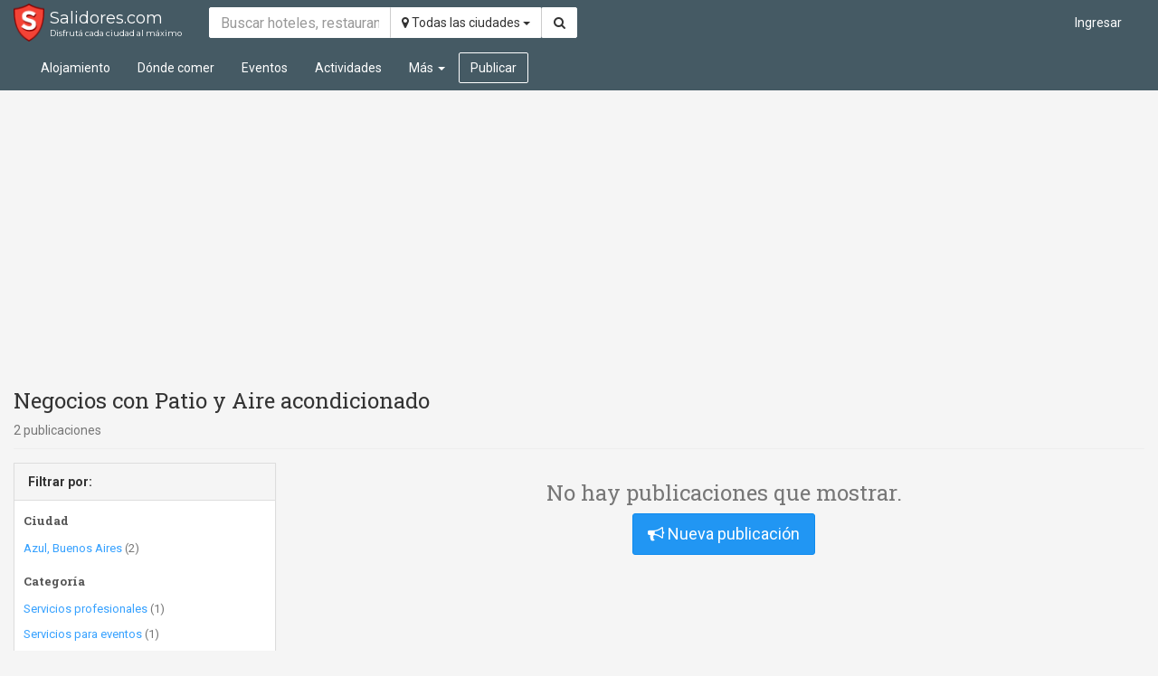

--- FILE ---
content_type: text/html; charset=utf-8
request_url: https://salidores.com/negocios?page=9&page=&page=&s=yard&s=ac
body_size: 3619
content:
<!DOCTYPE html><html lang="es"><head><!-- Stylesheets--><link rel="stylesheet" href="https://salidores.com/assets/app.css"><meta charset="UTF-8"/><meta http-equiv="X-UA-Compatible" content="IE=edge"/><meta name="viewport" content="width=device-width, initial-scale=1"/><!-- Open graph--><meta property="og:site_name" content="Salidores.com"/><meta property="fb:app_id" content="125583207524256"/><link rel="icon" href="https://salidores.com/assets/images/favicon.ico?v=2"/><!-- RSS feed--><link rel="alternate" type="application/rss+xml" title="Últimas noticias - Salidores.com" href="https://salidores.com/feed"/><title>Negocios con Patio y Aire acondicionado - Salidores.com</title><!--[if lt IE 9]><script src="https://oss.maxcdn.com/html5shiv/3.7.2/html5shiv.min.js"></script><![endif]-->
<!--[if lt IE 9]><script src="https://oss.maxcdn.com/respond/1.4.2/respond.min.js"></script><![endif]--><meta property="og:title" content="Negocios con Patio y Aire acondicionado"/><!-- Canonical url--><link rel="canonical" href="https://salidores.com/negocios?page=9&amp;page=&amp;page=&amp;s=yard&amp;s=ac"/><meta property="og:url" content="https://salidores.com/negocios?page=9&amp;page=&amp;page=&amp;s=yard&amp;s=ac"/></head><body ng-app="turismoenazul"><!-- Main navbar--><!-- Navbar--><nav class="navbar navbar-default navbar-transparent mode-default" id="main-navbar"><div class="container-fluid"><!-- Logo--><div class="navbar-header"><button class="navbar-toggle collapsed btn-navbar" type="button" data-toggle="collapse" data-target="#navbar-collapse" aria-expanded="false"><span class="sr-only">Toggle navigation</span><i class="fa fa-bars"></i></button><a class="navbar-brand clearfix with-tagline" href="/"> <span class="title">Salidores.com</span><span class="tag-line">Disfrutá cada ciudad al máximo</span></a></div><div class="collapse navbar-collapse" id="navbar-collapse"><form class="navbar-form navbar-left text-search-form" role="search" action="/buscar" method="get"><div class="form-group"><div class="input-group"><input class="form-control" type="text" name="q" value="" placeholder="Buscar hoteles, restaurantes y actividades..." required="required"/><input type="hidden" name="pageSize" value="20"/><span class="input-group-btn"><button class="btn btn-default dropdown-toggle city-select" type="button" data-toggle="dropdown" aria-haspopup="true" aria-expanded="false"><i class="fa fa-map-marker"></i> Todas las ciudades <span class="caret"></span></button><ul class="dropdown-menu dropdown-menu-right"><li><a href="/negocios">Todas las ciudades</a></li><li><a href="/azul/negocios">Azul, Buenos Aires</a></li><li><a href="/tandil/negocios">Tandil, Buenos Aires</a></li><li><a href="/tapalque/negocios">Tapalqué, Buenos Aires</a></li><li><a href="/olavarria/negocios">Olavarría, Buenos Aires</a></li><li><a href="/carhue/negocios">Carhué, Buenos Aires</a></li></ul><button class="btn btn-default" type="submit" title="Buscar en el sitio"><i class="fa fa-search"></i></button></span></div></div></form><user-nav></user-nav><ul class="main-nav nav navbar-nav"><li class="section-accommodation"><a href="/alojamiento">Alojamiento</a></li><li class="section-restaurant"><a href="/donde-comer">Dónde comer</a></li><li class="section-event"><a href="/eventos">Eventos</a></li><li class="section-activity"><a href="/actividades">Actividades</a></li><li class="section-more dropdown"><a class="dropdown-toggle" href="javascript:;" data-toggle="dropdown" role="button" aria-haspopup="true" aria-expanded="false">Más <span class="caret"></span></a><ul class="dropdown-menu"><li class="section-business active"><a href="/negocios">Negocios</a></li><li class="undefined"><a href="/noticias">Noticias</a></li><li class="undefined"><a href="/lugares">Lugares</a></li><li class="undefined"><a href="/informacion">Información</a></li></ul></li><li class=" section-publish"><div class="navbar-btn"><a class="btn btn-default" href="/publicar" title="Publicar en este sitio">Publicar</a></div></li></ul></div></div></nav><div class="modal fade" id="switch-city" tabindex="-1" role="dialog"><div class="modal-dialog"><div class="modal-content"><div class="modal-header"><button class="close" type="button" data-dismiss="modal" aria-label="Close"><span aria-hidden="true">&times;</span></button><h4 class="modal-title">Elegir ubicación</h4></div><div class="modal-body"><ul class="nav nav-pills nav-stacked"><li class="active"><a href="/">Todas las ciudades</a></li><li><a href="/azul">Azul, Buenos Aires</a></li><li><a href="/tandil">Tandil, Buenos Aires</a></li><li><a href="/tapalque">Tapalqué, Buenos Aires</a></li><li><a href="/olavarria">Olavarría, Buenos Aires</a></li><li><a href="/carhue">Carhué, Buenos Aires</a></li></ul></div></div></div></div><div class="container-fluid article-category"><div class="articles-search-header"><h3>Negocios con Patio y Aire acondicionado </h3><p class="text-muted">2 publicaciones</p></div><div class="row"><div class="col-sm-3"><p class="visible-xs"><button class="btn btn-default btn-block" type="button" data-toggle="collapse" data-target="#articles-filter" aria-expanded="true" aria-controls="articles-filter"> <i class="fa fa-filter"></i> Mostrar filtros</button></p><div class="panel panel-default articles-filter collapse" id="articles-filter"><div class="panel-heading">Filtrar por:</div><h4>Ciudad</h4><ul class="nav nav-stacked" view-more="9"><li><a href="https://salidores.com/azul/negocios?s=yard&amp;s=ac" title="Azul, Buenos Aires"><span class="filter-label">Azul, Buenos Aires</span><span class="filter-count"> (2)</span></a></li><li class="view-more" style="display:none"><a href="javascript:;">Más opciones <i class="fa fa-caret-down"></i></a></li><li class="view-less" style="display:none"><a href="javascript:;">Menos opciones <i class="fa fa-caret-up"></i></a></li></ul><h4>Categoría</h4><ul class="nav nav-stacked" view-more="9"><li><a href="https://salidores.com/professionals?s=yard&amp;s=ac" title="Servicios profesionales"><span class="filter-label">Servicios profesionales</span><span class="filter-count"> (1)</span></a></li><li><a href="https://salidores.com/event-services?s=yard&amp;s=ac" title="Servicios para eventos"><span class="filter-label">Servicios para eventos</span><span class="filter-count"> (1)</span></a></li><li><a href="https://salidores.com/event-planning?s=yard&amp;s=ac" title="Servicios para eventos"><span class="filter-label">Servicios para eventos</span><span class="filter-count"> (1)</span></a></li><li class="view-more" style="display:none"><a href="javascript:;">Más opciones <i class="fa fa-caret-down"></i></a></li><li class="view-less" style="display:none"><a href="javascript:;">Menos opciones <i class="fa fa-caret-up"></i></a></li></ul><h4>Servicios<a class="clear-filter" href="https://salidores.com/negocios"><i class="fa fa-trash"></i> Quitar filtro</a></h4><ul class="nav nav-stacked" view-more="9"><li class="active"><a href="https://salidores.com/negocios?page=9&amp;page=&amp;page=&amp;s=yard" title="Mostrar con Aire acondicionado"><span class="filter-label">Aire acondicionado</span><span class="filter-count"> (2)</span></a></li><li class="active"><a href="https://salidores.com/negocios?page=9&amp;page=&amp;page=&amp;s=ac" title="Mostrar con Patio"><span class="filter-label">Patio</span><span class="filter-count"> (2)</span></a></li><li><a href="https://salidores.com/negocios?page=9&amp;page=&amp;page=&amp;page=&amp;s=yard&amp;s=ac&amp;s=heating" title="Mostrar con Calefacción"><span class="filter-label">Calefacción</span><span class="filter-count"> (2)</span></a></li><li><a href="https://salidores.com/negocios?page=9&amp;page=&amp;page=&amp;page=&amp;s=yard&amp;s=ac&amp;s=tv" title="Mostrar con TV"><span class="filter-label">TV</span><span class="filter-count"> (1)</span></a></li><li><a href="https://salidores.com/negocios?page=9&amp;page=&amp;page=&amp;page=&amp;s=yard&amp;s=ac&amp;s=parking" title="Mostrar con Estacionamiento"><span class="filter-label">Estacionamiento</span><span class="filter-count"> (1)</span></a></li><li><a href="https://salidores.com/negocios?page=9&amp;page=&amp;page=&amp;page=&amp;s=yard&amp;s=ac&amp;s=reservations" title="Mostrar con Reservas"><span class="filter-label">Reservas</span><span class="filter-count"> (1)</span></a></li><li><a href="https://salidores.com/negocios?page=9&amp;page=&amp;page=&amp;page=&amp;s=yard&amp;s=ac&amp;s=pets-allowed" title="Mostrar con Se aceptan mascotas"><span class="filter-label">Se aceptan mascotas</span><span class="filter-count"> (1)</span></a></li><li><a href="https://salidores.com/negocios?page=9&amp;page=&amp;page=&amp;page=&amp;s=yard&amp;s=ac&amp;s=views" title="Mostrar con Vistas"><span class="filter-label">Vistas</span><span class="filter-count"> (1)</span></a></li><li><a href="https://salidores.com/negocios?page=9&amp;page=&amp;page=&amp;page=&amp;s=yard&amp;s=ac&amp;s=security" title="Mostrar con Seguridad"><span class="filter-label">Seguridad</span><span class="filter-count"> (1)</span></a></li><li><a href="https://salidores.com/negocios?page=9&amp;page=&amp;page=&amp;page=&amp;s=yard&amp;s=ac&amp;s=whatsapp" title="Mostrar con WhatsApp"><span class="filter-label">WhatsApp</span><span class="filter-count"> (1)</span></a></li><li><a href="https://salidores.com/negocios?page=9&amp;page=&amp;page=&amp;page=&amp;s=yard&amp;s=ac&amp;s=wifi" title="Mostrar con Wi-Fi"><span class="filter-label">Wi-Fi</span><span class="filter-count"> (1)</span></a></li><li class="view-more" style="display:none"><a href="javascript:;">Más opciones <i class="fa fa-caret-down"></i></a></li><li class="view-less" style="display:none"><a href="javascript:;">Menos opciones <i class="fa fa-caret-up"></i></a></li></ul></div><p class="hidden-xs text-center"><a class="btn btn-primary" href="/publicar" role="button"><i class="fa fa-map-marker"></i> Publicá tu negocio</a></p><div class="hidden-xs">       <hr><script async src="//pagead2.googlesyndication.com/pagead/js/adsbygoogle.js"></script>
<ins class="adsbygoogle"
     style="display:block"
     data-ad-client="ca-pub-8386415840601822"
     data-ad-slot="9192675354"
     data-ad-format="auto"></ins>
<script>
(adsbygoogle = window.adsbygoogle || []).push({
      google_ad_client: "ca-pub-8386415840601822",
      enable_page_level_ads: true
 });
</script></div></div><div class="col-sm-9"><div class="article-list"><div class="no-results text-center"><h3 class="text-muted">No hay publicaciones que mostrar.</h3><a class="btn btn-primary btn-lg" href="publicar"><i class="fa fa-bullhorn"></i> Nueva publicación</a></div></div></div></div></div><footer id="footer-bar"><div class="container-fluid"><div class="row"><div class="col-sm-9"><ul class="nav nav-pills"><li><a href="/alojamiento">Alojamiento</a></li><li><a href="/donde-comer">Dónde comer</a></li><li><a href="/actividades">Actividades</a></li><li><a href="/eventos">Eventos</a></li><li class=" active"><a href="/negocios">Negocios</a></li><li><a href="/lugares">Lugares</a></li><li><a href="/informacion">Información</a></li><li><a href="/publicar?type=event" title="Publicar un evento">Publicar un evento</a></li><li><a href="/publicar?type=business" title="Publicar un negocio">Publicar un negocio</a></li></ul></div><div class="col-sm-3"><div class="social-icons text-right"><a href="https://www.facebook.com/salidoresweb" target="_blank" title="Salidores.com en Facebook"><i class="fa fa-facebook-official"></i></a><a href="https://www.youtube.com/channel/UCKJlw_psif0UvDOO_TEg3kw" target="_blank" title="Salidores.com en Youtube"><i class="fa fa-youtube-play"></i></a><a href="https://twitter.com/salidores" target="_blank" title="Salidores.com en Twitter"><i class="fa fa-twitter"></i></a><a href="https://www.instagram.com/salidores" target="_blank" title="Salidores.com en Instagram"><i class="fa fa-instagram"></i></a><a ui-sref="contact_message" title="Evianos tu mensaje"><i class="fa fa-envelope-o"></i></a></div></div></div><div class="copyright">Salidores.com - ® 2016 - Hecho en Azul, Argentina - <a href="https://salidores.com/privacidad">Política de Privacidad</a></div></div></footer><script type="text/javascript">window.city = { 'id': 'azul', 'homeUrl': '/azul', 'name': 'Azul', 'location': {"lat":-36.77698,"lng":-59.85854} };window.facebookClientId = '349468578540001';window.isAdmin = false;</script><!-- Set ckeditor base path--><script type="text/javascript">window.CKEDITOR_BASEPATH = window.CKEDITOR_BASEPATH = '/ckeditor/';
</script><!-- JS--><script src="https://salidores.com/assets/vendor.bundle.js"></script><script src="https://salidores.com/assets/app.bundle.js"></script><script>
  window.fbAsyncInit = function() {
    FB.init({
      appId            : '349468578540001',
      autoLogAppEvents : true,
      xfbml            : true,
      version          : 'v2.9'
    });
    FB.AppEvents.logPageView();
  };

  (function(d, s, id){
     var js, fjs = d.getElementsByTagName(s)[0];
     if (d.getElementById(id)) {return;}
     js = d.createElement(s); js.id = id;
     js.src = "//connect.facebook.net/es_LA/sdk.js";
     fjs.parentNode.insertBefore(js, fjs);
   }(document, 'script', 'facebook-jssdk'));
</script><!-- Google tag (gtag.js) --><script async src="https://www.googletagmanager.com/gtag/js?id=G-3ETRLE7MW2"></script><script>window.dataLayer = window.dataLayer || [];
function gtag(){dataLayer.push(arguments);}
gtag('js', new Date());

gtag('config', 'G-3ETRLE7MW2');
gtag('config', 'UA-2558687-5'); // Send data to legacy Universal GA account until it's deprecated

const userId = "anonymous"

gtag('config', 'GA_MEASUREMENT_ID', {
  'user_id': `${userId}`
});</script><script defer src="https://static.cloudflareinsights.com/beacon.min.js/vcd15cbe7772f49c399c6a5babf22c1241717689176015" integrity="sha512-ZpsOmlRQV6y907TI0dKBHq9Md29nnaEIPlkf84rnaERnq6zvWvPUqr2ft8M1aS28oN72PdrCzSjY4U6VaAw1EQ==" data-cf-beacon='{"version":"2024.11.0","token":"55b20e6e688e4b598592adb10bfedaa2","r":1,"server_timing":{"name":{"cfCacheStatus":true,"cfEdge":true,"cfExtPri":true,"cfL4":true,"cfOrigin":true,"cfSpeedBrain":true},"location_startswith":null}}' crossorigin="anonymous"></script>
</body></html>

--- FILE ---
content_type: text/html; charset=utf-8
request_url: https://www.google.com/recaptcha/api2/aframe
body_size: 268
content:
<!DOCTYPE HTML><html><head><meta http-equiv="content-type" content="text/html; charset=UTF-8"></head><body><script nonce="rR9Hs_4NXLXeHOvok6RWmQ">/** Anti-fraud and anti-abuse applications only. See google.com/recaptcha */ try{var clients={'sodar':'https://pagead2.googlesyndication.com/pagead/sodar?'};window.addEventListener("message",function(a){try{if(a.source===window.parent){var b=JSON.parse(a.data);var c=clients[b['id']];if(c){var d=document.createElement('img');d.src=c+b['params']+'&rc='+(localStorage.getItem("rc::a")?sessionStorage.getItem("rc::b"):"");window.document.body.appendChild(d);sessionStorage.setItem("rc::e",parseInt(sessionStorage.getItem("rc::e")||0)+1);localStorage.setItem("rc::h",'1762901879619');}}}catch(b){}});window.parent.postMessage("_grecaptcha_ready", "*");}catch(b){}</script></body></html>

--- FILE ---
content_type: text/css; charset=UTF-8
request_url: https://salidores.com/assets/app.css
body_size: 44024
content:
@import url(https://fonts.googleapis.com/css?family=Roboto+Slab:400,700|Roboto:100,300,400,700|Montserrat);
.login-box .btn-facebook{background-color:#3b5998;color:#fff;border-color:#344e86}.login-box .btn-facebook:hover{background-color:#344e86}.login-box .btn-google{background-color:#d73925;color:#fff;border-color:#c13321}.login-box .btn-google:hover{background-color:#c13321}.login-box .login-option{margin:20px 0}.login-box .login-option>p{font-size:18px;margin-bottom:20px;color:#2196f3}.login-box .login-option .btn>.fa{margin-right:5px}
.publis-display{margin-bottom:15px}.publis-display .heading{font-family:"Montserrat";color:#ccc;font-size:1.3rem;text-transform:uppercase}.publis-display .pbl>a{cursor:pointer;border:2px solid #ddd;display:block;background-color:#fff;position:relative}.publis-display .pbl .pbl-body{padding:7px}.publis-display .pbl .pbl-body .pbl-title{font-size:15px;font-weight:600;font-family:"Roboto Slab",Arial,sans-serif}.publis-display .pbl .pbl-body .pbl-description{font-size:12px;font-weight:400}.publis-display .pbl:hover>a{border-color:#36a1ff;text-decoration:none !important}.publis-display .advertise-cta{color:#aaa}.publis-display.layout-2columns .pbl{width:49.5%;margin-right:1%;display:inline-block}.publis-display.layout-2columns .pbl .pbl-body{position:absolute;bottom:0;left:0;width:100%;color:#fff;background-color:rgba(0,0,0,.5);text-shadow:1px 1px 2px #000}.publis-display.layout-2columns .pbl:nth-child(even){margin-right:0}.publis-display.layout-horizontal .pbl{width:100%;display:inline-block}.publis-display.layout-horizontal .pbl .pbl-image{width:30%;float:left}.publis-display.layout-horizontal .pbl .pbl-body{margin-left:30%;padding-left:10px;color:#777}.publis-display.layout-horizontal .pbl .pbl-body .pbl-title{font-size:15px;margin-bottom:5px}.publis-display.layout-horizontal .pbl .pbl-body .pbl-description{font-size:12px}
.social-share{display:inline-block;margin:0}.social-share>li{padding-right:0}.social-share .share-button{display:inline-block;vertical-align:middle;height:1.8em;width:1.8em;line-height:1.8em;text-align:center;background:#f5f5f5;color:#fff}.social-share .twitter a{background-color:#55acee}.social-share .facebook a{background-color:#3b5998}.social-share .google-plus a{background-color:#d34836}.social-share .whatsapp a{background-color:#43d854}.social-share .whatsapp{display:none}@media(max-width: 768px){.social-share .whatsapp{display:inline-block}}
.send-message{border:0;box-shadow:none;margin:0}.send-message .panel-heading{border-bottom:1px solid #eee}.send-message .panel-footer{background-color:transparent}.send-message .panel-title{font-size:2rem;line-height:4rem}.send-message .panel-body{padding:2rem}.send-message label{font-weight:300;font-size:13px;text-transform:uppercase}.send-message .recipient-card{display:inline-block;vertical-align:middle;margin:.3rem;border:1px solid #eee;background-color:#fff;box-shadow:1px 1px 2px 0 rgba(0,0,0,.2);border-radius:.3rem}.send-message .recipient-card img{max-height:3.5rem;width:auto;border-radius:.3rem 0 0 .3rem}.send-message .recipient-card .title{font-size:1.3rem;padding:.3rem .5rem;display:inline-block;vertical-align:middle;text-overflow:ellipsis;max-width:15rem;white-space:nowrap;overflow:hidden}.send-message .recipient-card .remove-button{display:inline-block;vertical-align:middle;width:3rem;line-height:3.5rem;text-align:center;cursor:pointer}.send-message .recipient-card .remove-button:hover{background-color:#f4f4f4}.send-message .recipient-card a{color:#333}.send-message .recipient-card a:hover{text-decoration:none}.send-message .recipients{height:auto;max-height:12rem;overflow-y:auto;padding:0}
.view-phone{text-align:center}.view-phone .phones{margin:2rem 0}.view-phone .phones li{font-size:2.5rem}
.user-article-editor .tab-pane{margin-top:15px}.user-article-editor .input-group-btn .btn{height:34px}.user-article-editor .mandatory-field:after{content:"*";color:#ff9800}.user-article-editor .mandatory-field.control-label:after{position:absolute;right:0}.user-article-editor-ckeditor .ck-editor__editable{min-height:350px !important}.user-article-editor-ckeditor .ck-content{font-size:16px}
.article-autocomplete .tags .tag-item{overflow:hidden;background-color:#fff;border-color:#ccc;color:#000}.article-autocomplete .tags .input{min-width:15em}.article-autocomplete.size-lg .tags .tag-item{height:auto;font-size:1.6rem;padding:.3em .5em}.article-autocomplete.size-lg .tags .input{height:auto;font-size:1.6rem;padding:.6em .5em}
.post-types .type-business a{background-color:#303f9f;color:#fff}.post-types .type-business a:hover,.post-types .type-business a:active,.post-types .type-business a:focus{background-color:#2a378b}.post-types .type-event a{background-color:#4caf50;color:#fff}.post-types .type-event a:hover,.post-types .type-event a:active,.post-types .type-event a:focus{background-color:#449d48}.post-types .name{font-size:1.8rem;font-weight:700}.post-types .description{font-weight:300}.post-types>li{padding:1rem}
.article-reports{min-height:500px}.article-reports .input-group-btn .btn{line-height:20px}
.location-select .tags .tag-item{overflow:hidden;background-color:#fff;border-color:#ccc;color:#000}.location-select .tags .input{min-width:15em}.location-select .top-bar .marker-help{padding:0 .5rem;line-height:2.5em;font-size:1.2rem;color:#999;display:inline-block}.location-select .map-panel{margin-top:.5rem}
.create-article-claim .control-text{padding-top:7px}
.article-editor .tab-pane{margin-top:15px}.article-editor .input-group-btn .btn{height:34px}.article-editor-ckeditor .ck-editor__editable{min-height:350px !important}.article-editor-ckeditor .ck-content{font-size:16px}
.contact-form .modal-header .fa{margin-right:5px}
.image-placeholder{background-color:#f5f5f5;width:200px;height:150px;line-height:150px;text-align:center;display:inline-block}.image-placeholder>i{font-size:40px;color:#a2a2ab}@media(max-width: 768){.image-placeholder{width:100px;height:75px;line-height:75px}.image-placeholder>i{font-size:26.4px}}
.star-rating>i{margin-right:2px;font-size:14px;color:#ffc107}.star-rating .text{color:#a2a2ab;margin-left:5px}
.create-article-subscription .article-title{font-size:1.8rem}.create-article-subscription .option-group{display:flex !important;flex-wrap:wrap}.create-article-subscription .option-group>.btn{display:inline-flex;align-items:flex-start;flex-direction:column}@media(max-width: 768px){.create-article-subscription .option-group>.btn{flex-grow:1}}.create-article-subscription .option-group>.btn>*{align-self:center}.create-article-subscription .plan-select .plan-name{font-weight:bold;font-size:2rem}.create-article-subscription .plan-select .plan-features{margin:0;font-size:1.2rem;font-weight:300;line-height:1.6;text-align:left}.create-article-subscription .subscription-type-select .subscription-type-label{font-weight:bold;font-size:1.8rem}.create-article-subscription .subscription-type-select .discount{background:#d32f2f !important;display:inline-block;padding:.3rem;color:#fff;font-size:1.1rem;font-weight:bold;text-transform:uppercase}.create-article-subscription .subscription-type-select .price{padding:.3rem;font-size:1.5rem;font-weight:300}.create-article-subscription .confirmation-panel{font-size:1.7rem}.create-article-subscription .mercadopago-methods{overflow:hidden}
/*
  Icon Font: iconsfont
*/

@font-face {
  font-family: "iconsfont";
  src: url(fonts/iconsfont.eot);
  src: url(fonts/iconsfont.eot?#iefix) format("embedded-opentype"),
       url(fonts/iconsfont.woff) format("woff"),
       url(fonts/iconsfont.ttf) format("truetype"),
       url(fonts/iconsfont.svg#iconsfont) format("svg");
  font-weight: normal;
  font-style: normal;
}

@media screen and (-webkit-min-device-pixel-ratio:0) {
  @font-face {
    font-family: "iconsfont";
    src: url(fonts/iconsfont.svg#iconsfont) format("svg");
  }
}

[data-icon]:before { content: attr(data-icon); }

[data-icon]:before,
.icon-24hs:before,
.icon-delivery:before,
.icon-elevator:before,
.icon-family:before,
.icon-grill:before,
.icon-gym:before,
.icon-linen:before,
.icon-massage:before,
.icon-mute:before,
.icon-no-smoking:before,
.icon-reception:before,
.icon-restroom:before,
.icon-room-service:before,
.icon-snowflake:before,
.icon-spa:before,
.icon-swimming-pool:before,
.icon-terrace:before,
.icon-washing-machine:before,
.icon-whirlpool:before {
  display: inline-block;
  font-family: "iconsfont";
  font-style: normal;
  font-weight: normal;
  font-variant: normal;
  line-height: 1;
  text-decoration: inherit;
  text-rendering: optimizeLegibility;
  text-transform: none;
  -moz-osx-font-smoothing: grayscale;
  -webkit-font-smoothing: antialiased;
  font-smoothing: antialiased;
}

.icon-24hs:before { content: "\f10f"; }
.icon-delivery:before { content: "\f10b"; }
.icon-elevator:before { content: "\f112"; }
.icon-family:before { content: "\f10a"; }
.icon-grill:before { content: "\f10d"; }
.icon-gym:before { content: "\f105"; }
.icon-linen:before { content: "\f101"; }
.icon-massage:before { content: "\f102"; }
.icon-mute:before { content: "\f10c"; }
.icon-no-smoking:before { content: "\f109"; }
.icon-reception:before { content: "\f110"; }
.icon-restroom:before { content: "\f10e"; }
.icon-room-service:before { content: "\f111"; }
.icon-snowflake:before { content: "\f100"; }
.icon-spa:before { content: "\f103"; }
.icon-swimming-pool:before { content: "\f104"; }
.icon-terrace:before { content: "\f108"; }
.icon-washing-machine:before { content: "\f107"; }
.icon-whirlpool:before { content: "\f106"; }

tags-input {
  display: block;
}
tags-input *, tags-input *:before, tags-input *:after {
  -moz-box-sizing: border-box;
  -webkit-box-sizing: border-box;
  box-sizing: border-box;
}
tags-input .host {
  position: relative;
  margin-top: 5px;
  margin-bottom: 5px;
  height: 100%;
}
tags-input .host:active {
  outline: none;
}

tags-input .tags {
  -moz-appearance: textfield;
  -webkit-appearance: textfield;
  padding: 1px;
  overflow: hidden;
  word-wrap: break-word;
  cursor: text;
  background-color: #fff;
  border: 1px solid darkgray;
  box-shadow: 1px 1px 1px 0 lightgray inset;
  height: 100%;
}
tags-input .tags.focused {
  outline: none;
  -webkit-box-shadow: 0 0 3px 1px rgba(5, 139, 242, 0.6);
  -moz-box-shadow: 0 0 3px 1px rgba(5, 139, 242, 0.6);
  box-shadow: 0 0 3px 1px rgba(5, 139, 242, 0.6);
}
tags-input .tags .tag-list {
  margin: 0;
  padding: 0;
  list-style-type: none;
}
tags-input .tags .tag-item {
  margin: 2px;
  padding: 0 5px;
  display: inline-block;
  float: left;
  font: 14px "Helvetica Neue", Helvetica, Arial, sans-serif;
  height: 26px;
  line-height: 25px;
  border: 1px solid #acacac;
  border-radius: 3px;
  background: -webkit-linear-gradient(top, #f0f9ff 0%, #cbebff 47%, #a1dbff 100%);
  background: linear-gradient(to bottom, #f0f9ff 0%, #cbebff 47%, #a1dbff 100%);
}
tags-input .tags .tag-item.selected {
  background: -webkit-linear-gradient(top, #febbbb 0%, #fe9090 45%, #ff5c5c 100%);
  background: linear-gradient(to bottom, #febbbb 0%, #fe9090 45%, #ff5c5c 100%);
}
tags-input .tags .tag-item .remove-button {
  margin: 0 0 0 5px;
  padding: 0;
  border: none;
  background: none;
  cursor: pointer;
  vertical-align: middle;
  font: bold 16px Arial, sans-serif;
  color: #585858;
}
tags-input .tags .tag-item .remove-button:active {
  color: #ff0000;
}
tags-input .tags .input {
  border: 0;
  outline: none;
  margin: 2px;
  padding: 0;
  padding-left: 5px;
  float: left;
  height: 26px;
  font: 14px "Helvetica Neue", Helvetica, Arial, sans-serif;
}
tags-input .tags .input.invalid-tag {
  color: #ff0000;
}
tags-input .tags .input::-ms-clear {
  display: none;
}
tags-input.ng-invalid .tags {
  -webkit-box-shadow: 0 0 3px 1px rgba(255, 0, 0, 0.6);
  -moz-box-shadow: 0 0 3px 1px rgba(255, 0, 0, 0.6);
  box-shadow: 0 0 3px 1px rgba(255, 0, 0, 0.6);
}
tags-input[disabled] .host:focus {
  outline: none;
}
tags-input[disabled] .tags {
  background-color: #eee;
  cursor: default;
}
tags-input[disabled] .tags .tag-item {
  opacity: 0.65;
  background: -webkit-linear-gradient(top, #f0f9ff 0%, rgba(203, 235, 255, 0.75) 47%, rgba(161, 219, 255, 0.62) 100%);
  background: linear-gradient(to bottom, #f0f9ff 0%, rgba(203, 235, 255, 0.75) 47%, rgba(161, 219, 255, 0.62) 100%);
}
tags-input[disabled] .tags .tag-item .remove-button {
  cursor: default;
}
tags-input[disabled] .tags .tag-item .remove-button:active {
  color: #585858;
}
tags-input[disabled] .tags .input {
  background-color: #eee;
  cursor: default;
}

tags-input .autocomplete {
  margin-top: 5px;
  position: absolute;
  padding: 5px 0;
  z-index: 999;
  width: 100%;
  background-color: #fff;
  border: 1px solid rgba(0, 0, 0, 0.2);
  -webkit-box-shadow: 0 5px 10px rgba(0, 0, 0, 0.2);
  -moz-box-shadow: 0 5px 10px rgba(0, 0, 0, 0.2);
  box-shadow: 0 5px 10px rgba(0, 0, 0, 0.2);
}
tags-input .autocomplete .suggestion-list {
  margin: 0;
  padding: 0;
  list-style-type: none;
  max-height: 280px;
  overflow-y: auto;
  position: relative;
}
tags-input .autocomplete .suggestion-item {
  padding: 5px 10px;
  cursor: pointer;
  white-space: nowrap;
  overflow: hidden;
  text-overflow: ellipsis;
  font: 16px "Helvetica Neue", Helvetica, Arial, sans-serif;
  color: #000;
  background-color: #fff;
}
tags-input .autocomplete .suggestion-item.selected {
  color: #fff;
  background-color: #0097cf;
}
tags-input .autocomplete .suggestion-item.selected em {
  color: #fff;
  background-color: #0097cf;
}
tags-input .autocomplete .suggestion-item em {
  font: normal bold 16px "Helvetica Neue", Helvetica, Arial, sans-serif;
  color: #000;
  background-color: #fff;
}

tags-input {
  box-shadow: none;
  border: none;
  padding: 0;
  min-height: 34px;
}
tags-input .host {
  margin: 0;
}
tags-input .tags {
  -moz-appearance: none;
  -webkit-appearance: none;
  border: 1px solid #ccc;
  border-radius: 4px;
  -webkit-box-shadow: inset 0 1px 1px rgba(0, 0, 0, 0.075);
  -moz-box-shadow: inset 0 1px 1px rgba(0, 0, 0, 0.075);
  box-shadow: inset 0 1px 1px rgba(0, 0, 0, 0.075);
  -webkit-transition: border-color ease-in-out 0.15s, box-shadow ease-in-out 0.15s;
  -moz-transition: border-color ease-in-out 0.15s, box-shadow ease-in-out 0.15s;
  transition: border-color ease-in-out 0.15s, box-shadow ease-in-out 0.15s;
}
tags-input .tags .tag-item {
  color: #fff;
  background: #428bca;
  border: 1px solid #357ebd;
  border-radius: 4px;
}
tags-input .tags .tag-item.selected {
  color: #fff;
  background: #d9534f;
  border: 1px solid #d43f3a;
}
tags-input .tags .tag-item .remove-button:hover {
  text-decoration: none;
}
tags-input .tags.focused {
  border: 1px solid #66afe9;
  -webkit-box-shadow: inset 0 1px 1px rgba(0, 0, 0, 0.075), 0 0 8px rgba(102, 175, 233, 0.6);
  -moz-box-shadow: inset 0 1px 1px rgba(0, 0, 0, 0.075), 0 0 8px rgba(102, 175, 233, 0.6);
  box-shadow: inset 0 1px 1px rgba(0, 0, 0, 0.075), 0 0 8px rgba(102, 175, 233, 0.6);
}
tags-input .autocomplete {
  border-radius: 4px;
}
tags-input .autocomplete .suggestion-item.selected {
  color: #262626;
  background-color: #f5f5f5;
}
tags-input .autocomplete .suggestion-item.selected em {
  color: #262626;
  background-color: #f5f5f5;
}
tags-input .autocomplete .suggestion-item em {
  color: #000;
  background-color: #fff;
}
tags-input.ng-invalid .tags {
  border-color: #843534;
  -webkit-box-shadow: inset 0 1px 1px rgba(0, 0, 0, 0.075), 0 0 6px #ce8483;
  -moz-box-shadow: inset 0 1px 1px rgba(0, 0, 0, 0.075), 0 0 6px #ce8483;
  box-shadow: inset 0 1px 1px rgba(0, 0, 0, 0.075), 0 0 6px #ce8483;
}
tags-input[disabled] .tags {
  background-color: #eee;
}
tags-input[disabled] .tags .tag-item {
  background: #337ab7;
  opacity: 0.65;
}
tags-input[disabled] .tags .input {
  background-color: #eee;
}

.input-group tags-input {
  padding: 0;
  display: table-cell;
}
.input-group tags-input:not(:first-child) .tags {
  border-top-left-radius: 0;
  border-bottom-left-radius: 0;
}
.input-group tags-input:not(:last-child) .tags {
  border-top-right-radius: 0;
  border-bottom-right-radius: 0;
}

.input-group-lg tags-input:first-child .tags {
  border-top-left-radius: 6px;
  border-bottom-left-radius: 6px;
}
.input-group-lg tags-input:last-child .tags {
  border-top-right-radius: 6px;
  border-bottom-right-radius: 6px;
}

.input-group-sm tags-input:first-child .tags {
  border-top-left-radius: 3px;
  border-bottom-left-radius: 3px;
}
.input-group-sm tags-input:last-child .tags {
  border-top-right-radius: 3px;
  border-bottom-right-radius: 3px;
}

tags-input.ti-input-lg, .input-group-lg tags-input {
  min-height: 46px;
}
tags-input.ti-input-lg .tags, .input-group-lg tags-input .tags {
  border-radius: 6px;
}
tags-input.ti-input-lg .tags .tag-item, .input-group-lg tags-input .tags .tag-item {
  height: 38px;
  line-height: 37px;
  font-size: 18px;
  border-radius: 6px;
}
tags-input.ti-input-lg .tags .tag-item .remove-button, .input-group-lg tags-input .tags .tag-item .remove-button {
  font-size: 20px;
}
tags-input.ti-input-lg .tags .input, .input-group-lg tags-input .tags .input {
  height: 38px;
  font-size: 18px;
}
tags-input.ti-input-sm, .input-group-sm tags-input {
  min-height: 30px;
}
tags-input.ti-input-sm .tags, .input-group-sm tags-input .tags {
  border-radius: 3px;
}
tags-input.ti-input-sm .tags .tag-item, .input-group-sm tags-input .tags .tag-item {
  height: 22px;
  line-height: 21px;
  font-size: 12px;
  border-radius: 3px;
}
tags-input.ti-input-sm .tags .tag-item .remove-button, .input-group-sm tags-input .tags .tag-item .remove-button {
  font-size: 16px;
}
tags-input.ti-input-sm .tags .input, .input-group-sm tags-input .tags .input {
  height: 22px;
  font-size: 12px;
}

.has-feedback tags-input .tags {
  padding-right: 30px;
}

.has-success tags-input .tags {
  border-color: #3c763d;
}
.has-success tags-input .tags.focused {
  border-color: #2b542c;
  -webkit-box-shadow: inset 0 1px 1px rgba(0, 0, 0, 0.075), 0 0 6px #67b168;
  -moz-box-shadow: inset 0 1px 1px rgba(0, 0, 0, 0.075), 0 0 6px #67b168;
  box-shadow: inset 0 1px 1px rgba(0, 0, 0, 0.075), 0 0 6px #67b168;
}

.has-error tags-input .tags {
  border-color: #a94442;
}
.has-error tags-input .tags.focused {
  border-color: #843534;
  -webkit-box-shadow: inset 0 1px 1px rgba(0, 0, 0, 0.075), 0 0 6px #ce8483;
  -moz-box-shadow: inset 0 1px 1px rgba(0, 0, 0, 0.075), 0 0 6px #ce8483;
  box-shadow: inset 0 1px 1px rgba(0, 0, 0, 0.075), 0 0 6px #ce8483;
}

.has-warning tags-input .tags {
  border-color: #8a6d3b;
}
.has-warning tags-input .tags.focused {
  border-color: #66512c;
  -webkit-box-shadow: inset 0 1px 1px rgba(0, 0, 0, 0.075), 0 0 6px #c0a16b;
  -moz-box-shadow: inset 0 1px 1px rgba(0, 0, 0, 0.075), 0 0 6px #c0a16b;
  box-shadow: inset 0 1px 1px rgba(0, 0, 0, 0.075), 0 0 6px #c0a16b;
}

/* Magnific Popup CSS */
.mfp-bg {
  top: 0;
  left: 0;
  width: 100%;
  height: 100%;
  z-index: 1042;
  overflow: hidden;
  position: fixed;
  background: #0b0b0b;
  opacity: 0.8; }

.mfp-wrap {
  top: 0;
  left: 0;
  width: 100%;
  height: 100%;
  z-index: 1043;
  position: fixed;
  outline: none !important;
  -webkit-backface-visibility: hidden; }

.mfp-container {
  text-align: center;
  position: absolute;
  width: 100%;
  height: 100%;
  left: 0;
  top: 0;
  padding: 0 8px;
  box-sizing: border-box; }

.mfp-container:before {
  content: '';
  display: inline-block;
  height: 100%;
  vertical-align: middle; }

.mfp-align-top .mfp-container:before {
  display: none; }

.mfp-content {
  position: relative;
  display: inline-block;
  vertical-align: middle;
  margin: 0 auto;
  text-align: left;
  z-index: 1045; }

.mfp-inline-holder .mfp-content,
.mfp-ajax-holder .mfp-content {
  width: 100%;
  cursor: auto; }

.mfp-ajax-cur {
  cursor: progress; }

.mfp-zoom-out-cur, .mfp-zoom-out-cur .mfp-image-holder .mfp-close {
  cursor: -moz-zoom-out;
  cursor: -webkit-zoom-out;
  cursor: zoom-out; }

.mfp-zoom {
  cursor: pointer;
  cursor: -webkit-zoom-in;
  cursor: -moz-zoom-in;
  cursor: zoom-in; }

.mfp-auto-cursor .mfp-content {
  cursor: auto; }

.mfp-close,
.mfp-arrow,
.mfp-preloader,
.mfp-counter {
  -webkit-user-select: none;
  -moz-user-select: none;
  user-select: none; }

.mfp-loading.mfp-figure {
  display: none; }

.mfp-hide {
  display: none !important; }

.mfp-preloader {
  color: #CCC;
  position: absolute;
  top: 50%;
  width: auto;
  text-align: center;
  margin-top: -0.8em;
  left: 8px;
  right: 8px;
  z-index: 1044; }
  .mfp-preloader a {
    color: #CCC; }
    .mfp-preloader a:hover {
      color: #FFF; }

.mfp-s-ready .mfp-preloader {
  display: none; }

.mfp-s-error .mfp-content {
  display: none; }

button.mfp-close,
button.mfp-arrow {
  overflow: visible;
  cursor: pointer;
  background: transparent;
  border: 0;
  -webkit-appearance: none;
  display: block;
  outline: none;
  padding: 0;
  z-index: 1046;
  box-shadow: none;
  touch-action: manipulation; }

button::-moz-focus-inner {
  padding: 0;
  border: 0; }

.mfp-close {
  width: 44px;
  height: 44px;
  line-height: 44px;
  position: absolute;
  right: 0;
  top: 0;
  text-decoration: none;
  text-align: center;
  opacity: 0.65;
  padding: 0 0 18px 10px;
  color: #FFF;
  font-style: normal;
  font-size: 28px;
  font-family: Arial, Baskerville, monospace; }
  .mfp-close:hover,
  .mfp-close:focus {
    opacity: 1; }
  .mfp-close:active {
    top: 1px; }

.mfp-close-btn-in .mfp-close {
  color: #333; }

.mfp-image-holder .mfp-close,
.mfp-iframe-holder .mfp-close {
  color: #FFF;
  right: -6px;
  text-align: right;
  padding-right: 6px;
  width: 100%; }

.mfp-counter {
  position: absolute;
  top: 0;
  right: 0;
  color: #CCC;
  font-size: 12px;
  line-height: 18px;
  white-space: nowrap; }

.mfp-arrow {
  position: absolute;
  opacity: 0.65;
  margin: 0;
  top: 50%;
  margin-top: -55px;
  padding: 0;
  width: 90px;
  height: 110px;
  -webkit-tap-highlight-color: transparent; }
  .mfp-arrow:active {
    margin-top: -54px; }
  .mfp-arrow:hover,
  .mfp-arrow:focus {
    opacity: 1; }
  .mfp-arrow:before,
  .mfp-arrow:after {
    content: '';
    display: block;
    width: 0;
    height: 0;
    position: absolute;
    left: 0;
    top: 0;
    margin-top: 35px;
    margin-left: 35px;
    border: medium inset transparent; }
  .mfp-arrow:after {
    border-top-width: 13px;
    border-bottom-width: 13px;
    top: 8px; }
  .mfp-arrow:before {
    border-top-width: 21px;
    border-bottom-width: 21px;
    opacity: 0.7; }

.mfp-arrow-left {
  left: 0; }
  .mfp-arrow-left:after {
    border-right: 17px solid #FFF;
    margin-left: 31px; }
  .mfp-arrow-left:before {
    margin-left: 25px;
    border-right: 27px solid #3F3F3F; }

.mfp-arrow-right {
  right: 0; }
  .mfp-arrow-right:after {
    border-left: 17px solid #FFF;
    margin-left: 39px; }
  .mfp-arrow-right:before {
    border-left: 27px solid #3F3F3F; }

.mfp-iframe-holder {
  padding-top: 40px;
  padding-bottom: 40px; }
  .mfp-iframe-holder .mfp-content {
    line-height: 0;
    width: 100%;
    max-width: 900px; }
  .mfp-iframe-holder .mfp-close {
    top: -40px; }

.mfp-iframe-scaler {
  width: 100%;
  height: 0;
  overflow: hidden;
  padding-top: 56.25%; }
  .mfp-iframe-scaler iframe {
    position: absolute;
    display: block;
    top: 0;
    left: 0;
    width: 100%;
    height: 100%;
    box-shadow: 0 0 8px rgba(0, 0, 0, 0.6);
    background: #000; }

/* Main image in popup */
img.mfp-img {
  width: auto;
  max-width: 100%;
  height: auto;
  display: block;
  line-height: 0;
  box-sizing: border-box;
  padding: 40px 0 40px;
  margin: 0 auto; }

/* The shadow behind the image */
.mfp-figure {
  line-height: 0; }
  .mfp-figure:after {
    content: '';
    position: absolute;
    left: 0;
    top: 40px;
    bottom: 40px;
    display: block;
    right: 0;
    width: auto;
    height: auto;
    z-index: -1;
    box-shadow: 0 0 8px rgba(0, 0, 0, 0.6);
    background: #444; }
  .mfp-figure small {
    color: #BDBDBD;
    display: block;
    font-size: 12px;
    line-height: 14px; }
  .mfp-figure figure {
    margin: 0; }

.mfp-bottom-bar {
  margin-top: -36px;
  position: absolute;
  top: 100%;
  left: 0;
  width: 100%;
  cursor: auto; }

.mfp-title {
  text-align: left;
  line-height: 18px;
  color: #F3F3F3;
  word-wrap: break-word;
  padding-right: 36px; }

.mfp-image-holder .mfp-content {
  max-width: 100%; }

.mfp-gallery .mfp-image-holder .mfp-figure {
  cursor: pointer; }

@media screen and (max-width: 800px) and (orientation: landscape), screen and (max-height: 300px) {
  /**
       * Remove all paddings around the image on small screen
       */
  .mfp-img-mobile .mfp-image-holder {
    padding-left: 0;
    padding-right: 0; }
  .mfp-img-mobile img.mfp-img {
    padding: 0; }
  .mfp-img-mobile .mfp-figure:after {
    top: 0;
    bottom: 0; }
  .mfp-img-mobile .mfp-figure small {
    display: inline;
    margin-left: 5px; }
  .mfp-img-mobile .mfp-bottom-bar {
    background: rgba(0, 0, 0, 0.6);
    bottom: 0;
    margin: 0;
    top: auto;
    padding: 3px 5px;
    position: fixed;
    box-sizing: border-box; }
    .mfp-img-mobile .mfp-bottom-bar:empty {
      padding: 0; }
  .mfp-img-mobile .mfp-counter {
    right: 5px;
    top: 3px; }
  .mfp-img-mobile .mfp-close {
    top: 0;
    right: 0;
    width: 35px;
    height: 35px;
    line-height: 35px;
    background: rgba(0, 0, 0, 0.6);
    position: fixed;
    text-align: center;
    padding: 0; } }

@media all and (max-width: 900px) {
  .mfp-arrow {
    -webkit-transform: scale(0.75);
    transform: scale(0.75); }
  .mfp-arrow-left {
    -webkit-transform-origin: 0;
    transform-origin: 0; }
  .mfp-arrow-right {
    -webkit-transform-origin: 100%;
    transform-origin: 100%; }
  .mfp-container {
    padding-left: 6px;
    padding-right: 6px; } }

/*!
 *  Font Awesome 4.7.0 by @davegandy - http://fontawesome.io - @fontawesome
 *  License - http://fontawesome.io/license (Font: SIL OFL 1.1, CSS: MIT License)
 */@font-face{font-family:"FontAwesome";src:url(fonts/fontawesome-webfont.eot);src:url(fonts/fontawesome-webfont.eot?#iefix&v=4.7.0) format("embedded-opentype"),url(fonts/fontawesome-webfont.woff2) format("woff2"),url(fonts/fontawesome-webfont.woff) format("woff"),url(fonts/fontawesome-webfont.ttf) format("truetype"),url(fonts/fontawesome-webfont.svg#fontawesomeregular) format("svg");font-weight:normal;font-style:normal}.fa{display:inline-block;font:normal normal normal 14px/1 FontAwesome;font-size:inherit;text-rendering:auto;-webkit-font-smoothing:antialiased;-moz-osx-font-smoothing:grayscale}.fa-lg{font-size:1.3333333333em;line-height:.75em;vertical-align:-15%}.fa-2x{font-size:2em}.fa-3x{font-size:3em}.fa-4x{font-size:4em}.fa-5x{font-size:5em}.fa-fw{width:1.2857142857em;text-align:center}.fa-ul{padding-left:0;margin-left:2.1428571429em;list-style-type:none}.fa-ul>li{position:relative}.fa-li{position:absolute;left:-2.1428571429em;width:2.1428571429em;top:.1428571429em;text-align:center}.fa-li.fa-lg{left:-1.8571428571em}.fa-border{padding:.2em .25em .15em;border:solid .08em #eee;border-radius:.1em}.fa-pull-left{float:left}.fa-pull-right{float:right}.fa.fa-pull-left{margin-right:.3em}.fa.fa-pull-right{margin-left:.3em}.pull-right{float:right}.pull-left{float:left}.fa.pull-left{margin-right:.3em}.fa.pull-right{margin-left:.3em}.fa-spin{-webkit-animation:fa-spin 2s infinite linear;animation:fa-spin 2s infinite linear}.fa-pulse{-webkit-animation:fa-spin 1s infinite steps(8);animation:fa-spin 1s infinite steps(8)}@-webkit-keyframes fa-spin{0%{transform:rotate(0deg)}100%{transform:rotate(359deg)}}@keyframes fa-spin{0%{transform:rotate(0deg)}100%{transform:rotate(359deg)}}.fa-rotate-90{-ms-filter:"progid:DXImageTransform.Microsoft.BasicImage(rotation=1)";transform:rotate(90deg)}.fa-rotate-180{-ms-filter:"progid:DXImageTransform.Microsoft.BasicImage(rotation=2)";transform:rotate(180deg)}.fa-rotate-270{-ms-filter:"progid:DXImageTransform.Microsoft.BasicImage(rotation=3)";transform:rotate(270deg)}.fa-flip-horizontal{-ms-filter:"progid:DXImageTransform.Microsoft.BasicImage(rotation=0, mirror=1)";transform:scale(-1, 1)}.fa-flip-vertical{-ms-filter:"progid:DXImageTransform.Microsoft.BasicImage(rotation=2, mirror=1)";transform:scale(1, -1)}:root .fa-rotate-90,:root .fa-rotate-180,:root .fa-rotate-270,:root .fa-flip-horizontal,:root .fa-flip-vertical{filter:none}.fa-stack{position:relative;display:inline-block;width:2em;height:2em;line-height:2em;vertical-align:middle}.fa-stack-1x,.fa-stack-2x{position:absolute;left:0;width:100%;text-align:center}.fa-stack-1x{line-height:inherit}.fa-stack-2x{font-size:2em}.fa-inverse{color:#fff}.fa-glass:before{content:""}.fa-music:before{content:""}.fa-search:before{content:""}.fa-envelope-o:before{content:""}.fa-heart:before{content:""}.fa-star:before{content:""}.fa-star-o:before{content:""}.fa-user:before{content:""}.fa-film:before{content:""}.fa-th-large:before{content:""}.fa-th:before{content:""}.fa-th-list:before{content:""}.fa-check:before{content:""}.fa-remove:before,.fa-close:before,.fa-times:before{content:""}.fa-search-plus:before{content:""}.fa-search-minus:before{content:""}.fa-power-off:before{content:""}.fa-signal:before{content:""}.fa-gear:before,.fa-cog:before{content:""}.fa-trash-o:before{content:""}.fa-home:before{content:""}.fa-file-o:before{content:""}.fa-clock-o:before{content:""}.fa-road:before{content:""}.fa-download:before{content:""}.fa-arrow-circle-o-down:before{content:""}.fa-arrow-circle-o-up:before{content:""}.fa-inbox:before{content:""}.fa-play-circle-o:before{content:""}.fa-rotate-right:before,.fa-repeat:before{content:""}.fa-refresh:before{content:""}.fa-list-alt:before{content:""}.fa-lock:before{content:""}.fa-flag:before{content:""}.fa-headphones:before{content:""}.fa-volume-off:before{content:""}.fa-volume-down:before{content:""}.fa-volume-up:before{content:""}.fa-qrcode:before{content:""}.fa-barcode:before{content:""}.fa-tag:before{content:""}.fa-tags:before{content:""}.fa-book:before{content:""}.fa-bookmark:before{content:""}.fa-print:before{content:""}.fa-camera:before{content:""}.fa-font:before{content:""}.fa-bold:before{content:""}.fa-italic:before{content:""}.fa-text-height:before{content:""}.fa-text-width:before{content:""}.fa-align-left:before{content:""}.fa-align-center:before{content:""}.fa-align-right:before{content:""}.fa-align-justify:before{content:""}.fa-list:before{content:""}.fa-dedent:before,.fa-outdent:before{content:""}.fa-indent:before{content:""}.fa-video-camera:before{content:""}.fa-photo:before,.fa-image:before,.fa-picture-o:before{content:""}.fa-pencil:before{content:""}.fa-map-marker:before{content:""}.fa-adjust:before{content:""}.fa-tint:before{content:""}.fa-edit:before,.fa-pencil-square-o:before{content:""}.fa-share-square-o:before{content:""}.fa-check-square-o:before{content:""}.fa-arrows:before{content:""}.fa-step-backward:before{content:""}.fa-fast-backward:before{content:""}.fa-backward:before{content:""}.fa-play:before{content:""}.fa-pause:before{content:""}.fa-stop:before{content:""}.fa-forward:before{content:""}.fa-fast-forward:before{content:""}.fa-step-forward:before{content:""}.fa-eject:before{content:""}.fa-chevron-left:before{content:""}.fa-chevron-right:before{content:""}.fa-plus-circle:before{content:""}.fa-minus-circle:before{content:""}.fa-times-circle:before{content:""}.fa-check-circle:before{content:""}.fa-question-circle:before{content:""}.fa-info-circle:before{content:""}.fa-crosshairs:before{content:""}.fa-times-circle-o:before{content:""}.fa-check-circle-o:before{content:""}.fa-ban:before{content:""}.fa-arrow-left:before{content:""}.fa-arrow-right:before{content:""}.fa-arrow-up:before{content:""}.fa-arrow-down:before{content:""}.fa-mail-forward:before,.fa-share:before{content:""}.fa-expand:before{content:""}.fa-compress:before{content:""}.fa-plus:before{content:""}.fa-minus:before{content:""}.fa-asterisk:before{content:""}.fa-exclamation-circle:before{content:""}.fa-gift:before{content:""}.fa-leaf:before{content:""}.fa-fire:before{content:""}.fa-eye:before{content:""}.fa-eye-slash:before{content:""}.fa-warning:before,.fa-exclamation-triangle:before{content:""}.fa-plane:before{content:""}.fa-calendar:before{content:""}.fa-random:before{content:""}.fa-comment:before{content:""}.fa-magnet:before{content:""}.fa-chevron-up:before{content:""}.fa-chevron-down:before{content:""}.fa-retweet:before{content:""}.fa-shopping-cart:before{content:""}.fa-folder:before{content:""}.fa-folder-open:before{content:""}.fa-arrows-v:before{content:""}.fa-arrows-h:before{content:""}.fa-bar-chart-o:before,.fa-bar-chart:before{content:""}.fa-twitter-square:before{content:""}.fa-facebook-square:before{content:""}.fa-camera-retro:before{content:""}.fa-key:before{content:""}.fa-gears:before,.fa-cogs:before{content:""}.fa-comments:before{content:""}.fa-thumbs-o-up:before{content:""}.fa-thumbs-o-down:before{content:""}.fa-star-half:before{content:""}.fa-heart-o:before{content:""}.fa-sign-out:before{content:""}.fa-linkedin-square:before{content:""}.fa-thumb-tack:before{content:""}.fa-external-link:before{content:""}.fa-sign-in:before{content:""}.fa-trophy:before{content:""}.fa-github-square:before{content:""}.fa-upload:before{content:""}.fa-lemon-o:before{content:""}.fa-phone:before{content:""}.fa-square-o:before{content:""}.fa-bookmark-o:before{content:""}.fa-phone-square:before{content:""}.fa-twitter:before{content:""}.fa-facebook-f:before,.fa-facebook:before{content:""}.fa-github:before{content:""}.fa-unlock:before{content:""}.fa-credit-card:before{content:""}.fa-feed:before,.fa-rss:before{content:""}.fa-hdd-o:before{content:""}.fa-bullhorn:before{content:""}.fa-bell:before{content:""}.fa-certificate:before{content:""}.fa-hand-o-right:before{content:""}.fa-hand-o-left:before{content:""}.fa-hand-o-up:before{content:""}.fa-hand-o-down:before{content:""}.fa-arrow-circle-left:before{content:""}.fa-arrow-circle-right:before{content:""}.fa-arrow-circle-up:before{content:""}.fa-arrow-circle-down:before{content:""}.fa-globe:before{content:""}.fa-wrench:before{content:""}.fa-tasks:before{content:""}.fa-filter:before{content:""}.fa-briefcase:before{content:""}.fa-arrows-alt:before{content:""}.fa-group:before,.fa-users:before{content:""}.fa-chain:before,.fa-link:before{content:""}.fa-cloud:before{content:""}.fa-flask:before{content:""}.fa-cut:before,.fa-scissors:before{content:""}.fa-copy:before,.fa-files-o:before{content:""}.fa-paperclip:before{content:""}.fa-save:before,.fa-floppy-o:before{content:""}.fa-square:before{content:""}.fa-navicon:before,.fa-reorder:before,.fa-bars:before{content:""}.fa-list-ul:before{content:""}.fa-list-ol:before{content:""}.fa-strikethrough:before{content:""}.fa-underline:before{content:""}.fa-table:before{content:""}.fa-magic:before{content:""}.fa-truck:before{content:""}.fa-pinterest:before{content:""}.fa-pinterest-square:before{content:""}.fa-google-plus-square:before{content:""}.fa-google-plus:before{content:""}.fa-money:before{content:""}.fa-caret-down:before{content:""}.fa-caret-up:before{content:""}.fa-caret-left:before{content:""}.fa-caret-right:before{content:""}.fa-columns:before{content:""}.fa-unsorted:before,.fa-sort:before{content:""}.fa-sort-down:before,.fa-sort-desc:before{content:""}.fa-sort-up:before,.fa-sort-asc:before{content:""}.fa-envelope:before{content:""}.fa-linkedin:before{content:""}.fa-rotate-left:before,.fa-undo:before{content:""}.fa-legal:before,.fa-gavel:before{content:""}.fa-dashboard:before,.fa-tachometer:before{content:""}.fa-comment-o:before{content:""}.fa-comments-o:before{content:""}.fa-flash:before,.fa-bolt:before{content:""}.fa-sitemap:before{content:""}.fa-umbrella:before{content:""}.fa-paste:before,.fa-clipboard:before{content:""}.fa-lightbulb-o:before{content:""}.fa-exchange:before{content:""}.fa-cloud-download:before{content:""}.fa-cloud-upload:before{content:""}.fa-user-md:before{content:""}.fa-stethoscope:before{content:""}.fa-suitcase:before{content:""}.fa-bell-o:before{content:""}.fa-coffee:before{content:""}.fa-cutlery:before{content:""}.fa-file-text-o:before{content:""}.fa-building-o:before{content:""}.fa-hospital-o:before{content:""}.fa-ambulance:before{content:""}.fa-medkit:before{content:""}.fa-fighter-jet:before{content:""}.fa-beer:before{content:""}.fa-h-square:before{content:""}.fa-plus-square:before{content:""}.fa-angle-double-left:before{content:""}.fa-angle-double-right:before{content:""}.fa-angle-double-up:before{content:""}.fa-angle-double-down:before{content:""}.fa-angle-left:before{content:""}.fa-angle-right:before{content:""}.fa-angle-up:before{content:""}.fa-angle-down:before{content:""}.fa-desktop:before{content:""}.fa-laptop:before{content:""}.fa-tablet:before{content:""}.fa-mobile-phone:before,.fa-mobile:before{content:""}.fa-circle-o:before{content:""}.fa-quote-left:before{content:""}.fa-quote-right:before{content:""}.fa-spinner:before{content:""}.fa-circle:before{content:""}.fa-mail-reply:before,.fa-reply:before{content:""}.fa-github-alt:before{content:""}.fa-folder-o:before{content:""}.fa-folder-open-o:before{content:""}.fa-smile-o:before{content:""}.fa-frown-o:before{content:""}.fa-meh-o:before{content:""}.fa-gamepad:before{content:""}.fa-keyboard-o:before{content:""}.fa-flag-o:before{content:""}.fa-flag-checkered:before{content:""}.fa-terminal:before{content:""}.fa-code:before{content:""}.fa-mail-reply-all:before,.fa-reply-all:before{content:""}.fa-star-half-empty:before,.fa-star-half-full:before,.fa-star-half-o:before{content:""}.fa-location-arrow:before{content:""}.fa-crop:before{content:""}.fa-code-fork:before{content:""}.fa-unlink:before,.fa-chain-broken:before{content:""}.fa-question:before{content:""}.fa-info:before{content:""}.fa-exclamation:before{content:""}.fa-superscript:before{content:""}.fa-subscript:before{content:""}.fa-eraser:before{content:""}.fa-puzzle-piece:before{content:""}.fa-microphone:before{content:""}.fa-microphone-slash:before{content:""}.fa-shield:before{content:""}.fa-calendar-o:before{content:""}.fa-fire-extinguisher:before{content:""}.fa-rocket:before{content:""}.fa-maxcdn:before{content:""}.fa-chevron-circle-left:before{content:""}.fa-chevron-circle-right:before{content:""}.fa-chevron-circle-up:before{content:""}.fa-chevron-circle-down:before{content:""}.fa-html5:before{content:""}.fa-css3:before{content:""}.fa-anchor:before{content:""}.fa-unlock-alt:before{content:""}.fa-bullseye:before{content:""}.fa-ellipsis-h:before{content:""}.fa-ellipsis-v:before{content:""}.fa-rss-square:before{content:""}.fa-play-circle:before{content:""}.fa-ticket:before{content:""}.fa-minus-square:before{content:""}.fa-minus-square-o:before{content:""}.fa-level-up:before{content:""}.fa-level-down:before{content:""}.fa-check-square:before{content:""}.fa-pencil-square:before{content:""}.fa-external-link-square:before{content:""}.fa-share-square:before{content:""}.fa-compass:before{content:""}.fa-toggle-down:before,.fa-caret-square-o-down:before{content:""}.fa-toggle-up:before,.fa-caret-square-o-up:before{content:""}.fa-toggle-right:before,.fa-caret-square-o-right:before{content:""}.fa-euro:before,.fa-eur:before{content:""}.fa-gbp:before{content:""}.fa-dollar:before,.fa-usd:before{content:""}.fa-rupee:before,.fa-inr:before{content:""}.fa-cny:before,.fa-rmb:before,.fa-yen:before,.fa-jpy:before{content:""}.fa-ruble:before,.fa-rouble:before,.fa-rub:before{content:""}.fa-won:before,.fa-krw:before{content:""}.fa-bitcoin:before,.fa-btc:before{content:""}.fa-file:before{content:""}.fa-file-text:before{content:""}.fa-sort-alpha-asc:before{content:""}.fa-sort-alpha-desc:before{content:""}.fa-sort-amount-asc:before{content:""}.fa-sort-amount-desc:before{content:""}.fa-sort-numeric-asc:before{content:""}.fa-sort-numeric-desc:before{content:""}.fa-thumbs-up:before{content:""}.fa-thumbs-down:before{content:""}.fa-youtube-square:before{content:""}.fa-youtube:before{content:""}.fa-xing:before{content:""}.fa-xing-square:before{content:""}.fa-youtube-play:before{content:""}.fa-dropbox:before{content:""}.fa-stack-overflow:before{content:""}.fa-instagram:before{content:""}.fa-flickr:before{content:""}.fa-adn:before{content:""}.fa-bitbucket:before{content:""}.fa-bitbucket-square:before{content:""}.fa-tumblr:before{content:""}.fa-tumblr-square:before{content:""}.fa-long-arrow-down:before{content:""}.fa-long-arrow-up:before{content:""}.fa-long-arrow-left:before{content:""}.fa-long-arrow-right:before{content:""}.fa-apple:before{content:""}.fa-windows:before{content:""}.fa-android:before{content:""}.fa-linux:before{content:""}.fa-dribbble:before{content:""}.fa-skype:before{content:""}.fa-foursquare:before{content:""}.fa-trello:before{content:""}.fa-female:before{content:""}.fa-male:before{content:""}.fa-gittip:before,.fa-gratipay:before{content:""}.fa-sun-o:before{content:""}.fa-moon-o:before{content:""}.fa-archive:before{content:""}.fa-bug:before{content:""}.fa-vk:before{content:""}.fa-weibo:before{content:""}.fa-renren:before{content:""}.fa-pagelines:before{content:""}.fa-stack-exchange:before{content:""}.fa-arrow-circle-o-right:before{content:""}.fa-arrow-circle-o-left:before{content:""}.fa-toggle-left:before,.fa-caret-square-o-left:before{content:""}.fa-dot-circle-o:before{content:""}.fa-wheelchair:before{content:""}.fa-vimeo-square:before{content:""}.fa-turkish-lira:before,.fa-try:before{content:""}.fa-plus-square-o:before{content:""}.fa-space-shuttle:before{content:""}.fa-slack:before{content:""}.fa-envelope-square:before{content:""}.fa-wordpress:before{content:""}.fa-openid:before{content:""}.fa-institution:before,.fa-bank:before,.fa-university:before{content:""}.fa-mortar-board:before,.fa-graduation-cap:before{content:""}.fa-yahoo:before{content:""}.fa-google:before{content:""}.fa-reddit:before{content:""}.fa-reddit-square:before{content:""}.fa-stumbleupon-circle:before{content:""}.fa-stumbleupon:before{content:""}.fa-delicious:before{content:""}.fa-digg:before{content:""}.fa-pied-piper-pp:before{content:""}.fa-pied-piper-alt:before{content:""}.fa-drupal:before{content:""}.fa-joomla:before{content:""}.fa-language:before{content:""}.fa-fax:before{content:""}.fa-building:before{content:""}.fa-child:before{content:""}.fa-paw:before{content:""}.fa-spoon:before{content:""}.fa-cube:before{content:""}.fa-cubes:before{content:""}.fa-behance:before{content:""}.fa-behance-square:before{content:""}.fa-steam:before{content:""}.fa-steam-square:before{content:""}.fa-recycle:before{content:""}.fa-automobile:before,.fa-car:before{content:""}.fa-cab:before,.fa-taxi:before{content:""}.fa-tree:before{content:""}.fa-spotify:before{content:""}.fa-deviantart:before{content:""}.fa-soundcloud:before{content:""}.fa-database:before{content:""}.fa-file-pdf-o:before{content:""}.fa-file-word-o:before{content:""}.fa-file-excel-o:before{content:""}.fa-file-powerpoint-o:before{content:""}.fa-file-photo-o:before,.fa-file-picture-o:before,.fa-file-image-o:before{content:""}.fa-file-zip-o:before,.fa-file-archive-o:before{content:""}.fa-file-sound-o:before,.fa-file-audio-o:before{content:""}.fa-file-movie-o:before,.fa-file-video-o:before{content:""}.fa-file-code-o:before{content:""}.fa-vine:before{content:""}.fa-codepen:before{content:""}.fa-jsfiddle:before{content:""}.fa-life-bouy:before,.fa-life-buoy:before,.fa-life-saver:before,.fa-support:before,.fa-life-ring:before{content:""}.fa-circle-o-notch:before{content:""}.fa-ra:before,.fa-resistance:before,.fa-rebel:before{content:""}.fa-ge:before,.fa-empire:before{content:""}.fa-git-square:before{content:""}.fa-git:before{content:""}.fa-y-combinator-square:before,.fa-yc-square:before,.fa-hacker-news:before{content:""}.fa-tencent-weibo:before{content:""}.fa-qq:before{content:""}.fa-wechat:before,.fa-weixin:before{content:""}.fa-send:before,.fa-paper-plane:before{content:""}.fa-send-o:before,.fa-paper-plane-o:before{content:""}.fa-history:before{content:""}.fa-circle-thin:before{content:""}.fa-header:before{content:""}.fa-paragraph:before{content:""}.fa-sliders:before{content:""}.fa-share-alt:before{content:""}.fa-share-alt-square:before{content:""}.fa-bomb:before{content:""}.fa-soccer-ball-o:before,.fa-futbol-o:before{content:""}.fa-tty:before{content:""}.fa-binoculars:before{content:""}.fa-plug:before{content:""}.fa-slideshare:before{content:""}.fa-twitch:before{content:""}.fa-yelp:before{content:""}.fa-newspaper-o:before{content:""}.fa-wifi:before{content:""}.fa-calculator:before{content:""}.fa-paypal:before{content:""}.fa-google-wallet:before{content:""}.fa-cc-visa:before{content:""}.fa-cc-mastercard:before{content:""}.fa-cc-discover:before{content:""}.fa-cc-amex:before{content:""}.fa-cc-paypal:before{content:""}.fa-cc-stripe:before{content:""}.fa-bell-slash:before{content:""}.fa-bell-slash-o:before{content:""}.fa-trash:before{content:""}.fa-copyright:before{content:""}.fa-at:before{content:""}.fa-eyedropper:before{content:""}.fa-paint-brush:before{content:""}.fa-birthday-cake:before{content:""}.fa-area-chart:before{content:""}.fa-pie-chart:before{content:""}.fa-line-chart:before{content:""}.fa-lastfm:before{content:""}.fa-lastfm-square:before{content:""}.fa-toggle-off:before{content:""}.fa-toggle-on:before{content:""}.fa-bicycle:before{content:""}.fa-bus:before{content:""}.fa-ioxhost:before{content:""}.fa-angellist:before{content:""}.fa-cc:before{content:""}.fa-shekel:before,.fa-sheqel:before,.fa-ils:before{content:""}.fa-meanpath:before{content:""}.fa-buysellads:before{content:""}.fa-connectdevelop:before{content:""}.fa-dashcube:before{content:""}.fa-forumbee:before{content:""}.fa-leanpub:before{content:""}.fa-sellsy:before{content:""}.fa-shirtsinbulk:before{content:""}.fa-simplybuilt:before{content:""}.fa-skyatlas:before{content:""}.fa-cart-plus:before{content:""}.fa-cart-arrow-down:before{content:""}.fa-diamond:before{content:""}.fa-ship:before{content:""}.fa-user-secret:before{content:""}.fa-motorcycle:before{content:""}.fa-street-view:before{content:""}.fa-heartbeat:before{content:""}.fa-venus:before{content:""}.fa-mars:before{content:""}.fa-mercury:before{content:""}.fa-intersex:before,.fa-transgender:before{content:""}.fa-transgender-alt:before{content:""}.fa-venus-double:before{content:""}.fa-mars-double:before{content:""}.fa-venus-mars:before{content:""}.fa-mars-stroke:before{content:""}.fa-mars-stroke-v:before{content:""}.fa-mars-stroke-h:before{content:""}.fa-neuter:before{content:""}.fa-genderless:before{content:""}.fa-facebook-official:before{content:""}.fa-pinterest-p:before{content:""}.fa-whatsapp:before{content:""}.fa-server:before{content:""}.fa-user-plus:before{content:""}.fa-user-times:before{content:""}.fa-hotel:before,.fa-bed:before{content:""}.fa-viacoin:before{content:""}.fa-train:before{content:""}.fa-subway:before{content:""}.fa-medium:before{content:""}.fa-yc:before,.fa-y-combinator:before{content:""}.fa-optin-monster:before{content:""}.fa-opencart:before{content:""}.fa-expeditedssl:before{content:""}.fa-battery-4:before,.fa-battery:before,.fa-battery-full:before{content:""}.fa-battery-3:before,.fa-battery-three-quarters:before{content:""}.fa-battery-2:before,.fa-battery-half:before{content:""}.fa-battery-1:before,.fa-battery-quarter:before{content:""}.fa-battery-0:before,.fa-battery-empty:before{content:""}.fa-mouse-pointer:before{content:""}.fa-i-cursor:before{content:""}.fa-object-group:before{content:""}.fa-object-ungroup:before{content:""}.fa-sticky-note:before{content:""}.fa-sticky-note-o:before{content:""}.fa-cc-jcb:before{content:""}.fa-cc-diners-club:before{content:""}.fa-clone:before{content:""}.fa-balance-scale:before{content:""}.fa-hourglass-o:before{content:""}.fa-hourglass-1:before,.fa-hourglass-start:before{content:""}.fa-hourglass-2:before,.fa-hourglass-half:before{content:""}.fa-hourglass-3:before,.fa-hourglass-end:before{content:""}.fa-hourglass:before{content:""}.fa-hand-grab-o:before,.fa-hand-rock-o:before{content:""}.fa-hand-stop-o:before,.fa-hand-paper-o:before{content:""}.fa-hand-scissors-o:before{content:""}.fa-hand-lizard-o:before{content:""}.fa-hand-spock-o:before{content:""}.fa-hand-pointer-o:before{content:""}.fa-hand-peace-o:before{content:""}.fa-trademark:before{content:""}.fa-registered:before{content:""}.fa-creative-commons:before{content:""}.fa-gg:before{content:""}.fa-gg-circle:before{content:""}.fa-tripadvisor:before{content:""}.fa-odnoklassniki:before{content:""}.fa-odnoklassniki-square:before{content:""}.fa-get-pocket:before{content:""}.fa-wikipedia-w:before{content:""}.fa-safari:before{content:""}.fa-chrome:before{content:""}.fa-firefox:before{content:""}.fa-opera:before{content:""}.fa-internet-explorer:before{content:""}.fa-tv:before,.fa-television:before{content:""}.fa-contao:before{content:""}.fa-500px:before{content:""}.fa-amazon:before{content:""}.fa-calendar-plus-o:before{content:""}.fa-calendar-minus-o:before{content:""}.fa-calendar-times-o:before{content:""}.fa-calendar-check-o:before{content:""}.fa-industry:before{content:""}.fa-map-pin:before{content:""}.fa-map-signs:before{content:""}.fa-map-o:before{content:""}.fa-map:before{content:""}.fa-commenting:before{content:""}.fa-commenting-o:before{content:""}.fa-houzz:before{content:""}.fa-vimeo:before{content:""}.fa-black-tie:before{content:""}.fa-fonticons:before{content:""}.fa-reddit-alien:before{content:""}.fa-edge:before{content:""}.fa-credit-card-alt:before{content:""}.fa-codiepie:before{content:""}.fa-modx:before{content:""}.fa-fort-awesome:before{content:""}.fa-usb:before{content:""}.fa-product-hunt:before{content:""}.fa-mixcloud:before{content:""}.fa-scribd:before{content:""}.fa-pause-circle:before{content:""}.fa-pause-circle-o:before{content:""}.fa-stop-circle:before{content:""}.fa-stop-circle-o:before{content:""}.fa-shopping-bag:before{content:""}.fa-shopping-basket:before{content:""}.fa-hashtag:before{content:""}.fa-bluetooth:before{content:""}.fa-bluetooth-b:before{content:""}.fa-percent:before{content:""}.fa-gitlab:before{content:""}.fa-wpbeginner:before{content:""}.fa-wpforms:before{content:""}.fa-envira:before{content:""}.fa-universal-access:before{content:""}.fa-wheelchair-alt:before{content:""}.fa-question-circle-o:before{content:""}.fa-blind:before{content:""}.fa-audio-description:before{content:""}.fa-volume-control-phone:before{content:""}.fa-braille:before{content:""}.fa-assistive-listening-systems:before{content:""}.fa-asl-interpreting:before,.fa-american-sign-language-interpreting:before{content:""}.fa-deafness:before,.fa-hard-of-hearing:before,.fa-deaf:before{content:""}.fa-glide:before{content:""}.fa-glide-g:before{content:""}.fa-signing:before,.fa-sign-language:before{content:""}.fa-low-vision:before{content:""}.fa-viadeo:before{content:""}.fa-viadeo-square:before{content:""}.fa-snapchat:before{content:""}.fa-snapchat-ghost:before{content:""}.fa-snapchat-square:before{content:""}.fa-pied-piper:before{content:""}.fa-first-order:before{content:""}.fa-yoast:before{content:""}.fa-themeisle:before{content:""}.fa-google-plus-circle:before,.fa-google-plus-official:before{content:""}.fa-fa:before,.fa-font-awesome:before{content:""}.fa-handshake-o:before{content:""}.fa-envelope-open:before{content:""}.fa-envelope-open-o:before{content:""}.fa-linode:before{content:""}.fa-address-book:before{content:""}.fa-address-book-o:before{content:""}.fa-vcard:before,.fa-address-card:before{content:""}.fa-vcard-o:before,.fa-address-card-o:before{content:""}.fa-user-circle:before{content:""}.fa-user-circle-o:before{content:""}.fa-user-o:before{content:""}.fa-id-badge:before{content:""}.fa-drivers-license:before,.fa-id-card:before{content:""}.fa-drivers-license-o:before,.fa-id-card-o:before{content:""}.fa-quora:before{content:""}.fa-free-code-camp:before{content:""}.fa-telegram:before{content:""}.fa-thermometer-4:before,.fa-thermometer:before,.fa-thermometer-full:before{content:""}.fa-thermometer-3:before,.fa-thermometer-three-quarters:before{content:""}.fa-thermometer-2:before,.fa-thermometer-half:before{content:""}.fa-thermometer-1:before,.fa-thermometer-quarter:before{content:""}.fa-thermometer-0:before,.fa-thermometer-empty:before{content:""}.fa-shower:before{content:""}.fa-bathtub:before,.fa-s15:before,.fa-bath:before{content:""}.fa-podcast:before{content:""}.fa-window-maximize:before{content:""}.fa-window-minimize:before{content:""}.fa-window-restore:before{content:""}.fa-times-rectangle:before,.fa-window-close:before{content:""}.fa-times-rectangle-o:before,.fa-window-close-o:before{content:""}.fa-bandcamp:before{content:""}.fa-grav:before{content:""}.fa-etsy:before{content:""}.fa-imdb:before{content:""}.fa-ravelry:before{content:""}.fa-eercast:before{content:""}.fa-microchip:before{content:""}.fa-snowflake-o:before{content:""}.fa-superpowers:before{content:""}.fa-wpexplorer:before{content:""}.fa-meetup:before{content:""}.sr-only{position:absolute;width:1px;height:1px;padding:0;margin:-1px;overflow:hidden;clip:rect(0, 0, 0, 0);border:0}.sr-only-focusable:active,.sr-only-focusable:focus{position:static;width:auto;height:auto;margin:0;overflow:visible;clip:auto}/*!
 * Bootstrap v3.4.1 (https://getbootstrap.com/)
 * Copyright 2011-2019 Twitter, Inc.
 * Licensed under MIT (https://github.com/twbs/bootstrap/blob/master/LICENSE)
 *//*! normalize.css v3.0.3 | MIT License | github.com/necolas/normalize.css */html{font-family:sans-serif;-ms-text-size-adjust:100%;-webkit-text-size-adjust:100%}body{margin:0}article,aside,details,figcaption,figure,footer,header,hgroup,main,menu,nav,section,summary{display:block}audio,canvas,progress,video{display:inline-block;vertical-align:baseline}audio:not([controls]){display:none;height:0}[hidden],template{display:none}a{background-color:transparent}a:active,a:hover{outline:0}abbr[title]{border-bottom:none;text-decoration:underline;-webkit-text-decoration:underline dotted;text-decoration:underline dotted}b,strong{font-weight:bold}dfn{font-style:italic}h1{font-size:2em;margin:.67em 0}mark{background:#ff0;color:#000}small{font-size:80%}sub,sup{font-size:75%;line-height:0;position:relative;vertical-align:baseline}sup{top:-0.5em}sub{bottom:-0.25em}img{border:0}svg:not(:root){overflow:hidden}figure{margin:1em 40px}hr{box-sizing:content-box;height:0}pre{overflow:auto}code,kbd,pre,samp{font-family:monospace,monospace;font-size:1em}button,input,optgroup,select,textarea{color:inherit;font:inherit;margin:0}button{overflow:visible}button,select{text-transform:none}button,html input[type=button],input[type=reset],input[type=submit]{-webkit-appearance:button;cursor:pointer}button[disabled],html input[disabled]{cursor:default}button::-moz-focus-inner,input::-moz-focus-inner{border:0;padding:0}input{line-height:normal}input[type=checkbox],input[type=radio]{box-sizing:border-box;padding:0}input[type=number]::-webkit-inner-spin-button,input[type=number]::-webkit-outer-spin-button{height:auto}input[type=search]{-webkit-appearance:textfield;box-sizing:content-box}input[type=search]::-webkit-search-cancel-button,input[type=search]::-webkit-search-decoration{-webkit-appearance:none}fieldset{border:1px solid silver;margin:0 2px;padding:.35em .625em .75em}legend{border:0;padding:0}textarea{overflow:auto}optgroup{font-weight:bold}table{border-collapse:collapse;border-spacing:0}td,th{padding:0}/*! Source: https://github.com/h5bp/html5-boilerplate/blob/master/src/css/main.css */@media print{*,*:before,*:after{color:#000 !important;text-shadow:none !important;background:transparent !important;box-shadow:none !important}a,a:visited{text-decoration:underline}a[href]:after{content:" (" attr(href) ")"}abbr[title]:after{content:" (" attr(title) ")"}a[href^="#"]:after,a[href^="javascript:"]:after{content:""}pre,blockquote{border:1px solid #999;page-break-inside:avoid}thead{display:table-header-group}tr,img{page-break-inside:avoid}img{max-width:100% !important}p,h2,h3{orphans:3;widows:3}h2,h3{page-break-after:avoid}.navbar{display:none}.btn>.caret,.dropup>.btn>.caret{border-top-color:#000 !important}.label{border:1px solid #000}.table{border-collapse:collapse !important}.table td,.table th{background-color:#fff !important}.table-bordered th,.table-bordered td{border:1px solid #ddd !important}}@font-face{font-family:"Glyphicons Halflings";src:url(fonts/glyphicons-halflings-regular.eot);src:url(fonts/glyphicons-halflings-regular.eot?#iefix) format("embedded-opentype"),url(fonts/glyphicons-halflings-regular.woff2) format("woff2"),url(fonts/glyphicons-halflings-regular.woff) format("woff"),url(fonts/glyphicons-halflings-regular.ttf) format("truetype"),url(fonts/glyphicons-halflings-regular.svg#glyphicons_halflingsregular) format("svg")}.glyphicon{position:relative;top:1px;display:inline-block;font-family:"Glyphicons Halflings";font-style:normal;font-weight:400;line-height:1;-webkit-font-smoothing:antialiased;-moz-osx-font-smoothing:grayscale}.glyphicon-asterisk:before{content:"*"}.glyphicon-plus:before{content:"+"}.glyphicon-euro:before,.glyphicon-eur:before{content:"€"}.glyphicon-minus:before{content:"−"}.glyphicon-cloud:before{content:"☁"}.glyphicon-envelope:before{content:"✉"}.glyphicon-pencil:before{content:"✏"}.glyphicon-glass:before{content:""}.glyphicon-music:before{content:""}.glyphicon-search:before{content:""}.glyphicon-heart:before{content:""}.glyphicon-star:before{content:""}.glyphicon-star-empty:before{content:""}.glyphicon-user:before{content:""}.glyphicon-film:before{content:""}.glyphicon-th-large:before{content:""}.glyphicon-th:before{content:""}.glyphicon-th-list:before{content:""}.glyphicon-ok:before{content:""}.glyphicon-remove:before{content:""}.glyphicon-zoom-in:before{content:""}.glyphicon-zoom-out:before{content:""}.glyphicon-off:before{content:""}.glyphicon-signal:before{content:""}.glyphicon-cog:before{content:""}.glyphicon-trash:before{content:""}.glyphicon-home:before{content:""}.glyphicon-file:before{content:""}.glyphicon-time:before{content:""}.glyphicon-road:before{content:""}.glyphicon-download-alt:before{content:""}.glyphicon-download:before{content:""}.glyphicon-upload:before{content:""}.glyphicon-inbox:before{content:""}.glyphicon-play-circle:before{content:""}.glyphicon-repeat:before{content:""}.glyphicon-refresh:before{content:""}.glyphicon-list-alt:before{content:""}.glyphicon-lock:before{content:""}.glyphicon-flag:before{content:""}.glyphicon-headphones:before{content:""}.glyphicon-volume-off:before{content:""}.glyphicon-volume-down:before{content:""}.glyphicon-volume-up:before{content:""}.glyphicon-qrcode:before{content:""}.glyphicon-barcode:before{content:""}.glyphicon-tag:before{content:""}.glyphicon-tags:before{content:""}.glyphicon-book:before{content:""}.glyphicon-bookmark:before{content:""}.glyphicon-print:before{content:""}.glyphicon-camera:before{content:""}.glyphicon-font:before{content:""}.glyphicon-bold:before{content:""}.glyphicon-italic:before{content:""}.glyphicon-text-height:before{content:""}.glyphicon-text-width:before{content:""}.glyphicon-align-left:before{content:""}.glyphicon-align-center:before{content:""}.glyphicon-align-right:before{content:""}.glyphicon-align-justify:before{content:""}.glyphicon-list:before{content:""}.glyphicon-indent-left:before{content:""}.glyphicon-indent-right:before{content:""}.glyphicon-facetime-video:before{content:""}.glyphicon-picture:before{content:""}.glyphicon-map-marker:before{content:""}.glyphicon-adjust:before{content:""}.glyphicon-tint:before{content:""}.glyphicon-edit:before{content:""}.glyphicon-share:before{content:""}.glyphicon-check:before{content:""}.glyphicon-move:before{content:""}.glyphicon-step-backward:before{content:""}.glyphicon-fast-backward:before{content:""}.glyphicon-backward:before{content:""}.glyphicon-play:before{content:""}.glyphicon-pause:before{content:""}.glyphicon-stop:before{content:""}.glyphicon-forward:before{content:""}.glyphicon-fast-forward:before{content:""}.glyphicon-step-forward:before{content:""}.glyphicon-eject:before{content:""}.glyphicon-chevron-left:before{content:""}.glyphicon-chevron-right:before{content:""}.glyphicon-plus-sign:before{content:""}.glyphicon-minus-sign:before{content:""}.glyphicon-remove-sign:before{content:""}.glyphicon-ok-sign:before{content:""}.glyphicon-question-sign:before{content:""}.glyphicon-info-sign:before{content:""}.glyphicon-screenshot:before{content:""}.glyphicon-remove-circle:before{content:""}.glyphicon-ok-circle:before{content:""}.glyphicon-ban-circle:before{content:""}.glyphicon-arrow-left:before{content:""}.glyphicon-arrow-right:before{content:""}.glyphicon-arrow-up:before{content:""}.glyphicon-arrow-down:before{content:""}.glyphicon-share-alt:before{content:""}.glyphicon-resize-full:before{content:""}.glyphicon-resize-small:before{content:""}.glyphicon-exclamation-sign:before{content:""}.glyphicon-gift:before{content:""}.glyphicon-leaf:before{content:""}.glyphicon-fire:before{content:""}.glyphicon-eye-open:before{content:""}.glyphicon-eye-close:before{content:""}.glyphicon-warning-sign:before{content:""}.glyphicon-plane:before{content:""}.glyphicon-calendar:before{content:""}.glyphicon-random:before{content:""}.glyphicon-comment:before{content:""}.glyphicon-magnet:before{content:""}.glyphicon-chevron-up:before{content:""}.glyphicon-chevron-down:before{content:""}.glyphicon-retweet:before{content:""}.glyphicon-shopping-cart:before{content:""}.glyphicon-folder-close:before{content:""}.glyphicon-folder-open:before{content:""}.glyphicon-resize-vertical:before{content:""}.glyphicon-resize-horizontal:before{content:""}.glyphicon-hdd:before{content:""}.glyphicon-bullhorn:before{content:""}.glyphicon-bell:before{content:""}.glyphicon-certificate:before{content:""}.glyphicon-thumbs-up:before{content:""}.glyphicon-thumbs-down:before{content:""}.glyphicon-hand-right:before{content:""}.glyphicon-hand-left:before{content:""}.glyphicon-hand-up:before{content:""}.glyphicon-hand-down:before{content:""}.glyphicon-circle-arrow-right:before{content:""}.glyphicon-circle-arrow-left:before{content:""}.glyphicon-circle-arrow-up:before{content:""}.glyphicon-circle-arrow-down:before{content:""}.glyphicon-globe:before{content:""}.glyphicon-wrench:before{content:""}.glyphicon-tasks:before{content:""}.glyphicon-filter:before{content:""}.glyphicon-briefcase:before{content:""}.glyphicon-fullscreen:before{content:""}.glyphicon-dashboard:before{content:""}.glyphicon-paperclip:before{content:""}.glyphicon-heart-empty:before{content:""}.glyphicon-link:before{content:""}.glyphicon-phone:before{content:""}.glyphicon-pushpin:before{content:""}.glyphicon-usd:before{content:""}.glyphicon-gbp:before{content:""}.glyphicon-sort:before{content:""}.glyphicon-sort-by-alphabet:before{content:""}.glyphicon-sort-by-alphabet-alt:before{content:""}.glyphicon-sort-by-order:before{content:""}.glyphicon-sort-by-order-alt:before{content:""}.glyphicon-sort-by-attributes:before{content:""}.glyphicon-sort-by-attributes-alt:before{content:""}.glyphicon-unchecked:before{content:""}.glyphicon-expand:before{content:""}.glyphicon-collapse-down:before{content:""}.glyphicon-collapse-up:before{content:""}.glyphicon-log-in:before{content:""}.glyphicon-flash:before{content:""}.glyphicon-log-out:before{content:""}.glyphicon-new-window:before{content:""}.glyphicon-record:before{content:""}.glyphicon-save:before{content:""}.glyphicon-open:before{content:""}.glyphicon-saved:before{content:""}.glyphicon-import:before{content:""}.glyphicon-export:before{content:""}.glyphicon-send:before{content:""}.glyphicon-floppy-disk:before{content:""}.glyphicon-floppy-saved:before{content:""}.glyphicon-floppy-remove:before{content:""}.glyphicon-floppy-save:before{content:""}.glyphicon-floppy-open:before{content:""}.glyphicon-credit-card:before{content:""}.glyphicon-transfer:before{content:""}.glyphicon-cutlery:before{content:""}.glyphicon-header:before{content:""}.glyphicon-compressed:before{content:""}.glyphicon-earphone:before{content:""}.glyphicon-phone-alt:before{content:""}.glyphicon-tower:before{content:""}.glyphicon-stats:before{content:""}.glyphicon-sd-video:before{content:""}.glyphicon-hd-video:before{content:""}.glyphicon-subtitles:before{content:""}.glyphicon-sound-stereo:before{content:""}.glyphicon-sound-dolby:before{content:""}.glyphicon-sound-5-1:before{content:""}.glyphicon-sound-6-1:before{content:""}.glyphicon-sound-7-1:before{content:""}.glyphicon-copyright-mark:before{content:""}.glyphicon-registration-mark:before{content:""}.glyphicon-cloud-download:before{content:""}.glyphicon-cloud-upload:before{content:""}.glyphicon-tree-conifer:before{content:""}.glyphicon-tree-deciduous:before{content:""}.glyphicon-cd:before{content:""}.glyphicon-save-file:before{content:""}.glyphicon-open-file:before{content:""}.glyphicon-level-up:before{content:""}.glyphicon-copy:before{content:""}.glyphicon-paste:before{content:""}.glyphicon-alert:before{content:""}.glyphicon-equalizer:before{content:""}.glyphicon-king:before{content:""}.glyphicon-queen:before{content:""}.glyphicon-pawn:before{content:""}.glyphicon-bishop:before{content:""}.glyphicon-knight:before{content:""}.glyphicon-baby-formula:before{content:""}.glyphicon-tent:before{content:"⛺"}.glyphicon-blackboard:before{content:""}.glyphicon-bed:before{content:""}.glyphicon-apple:before{content:""}.glyphicon-erase:before{content:""}.glyphicon-hourglass:before{content:"⌛"}.glyphicon-lamp:before{content:""}.glyphicon-duplicate:before{content:""}.glyphicon-piggy-bank:before{content:""}.glyphicon-scissors:before{content:""}.glyphicon-bitcoin:before{content:""}.glyphicon-btc:before{content:""}.glyphicon-xbt:before{content:""}.glyphicon-yen:before{content:"¥"}.glyphicon-jpy:before{content:"¥"}.glyphicon-ruble:before{content:"₽"}.glyphicon-rub:before{content:"₽"}.glyphicon-scale:before{content:""}.glyphicon-ice-lolly:before{content:""}.glyphicon-ice-lolly-tasted:before{content:""}.glyphicon-education:before{content:""}.glyphicon-option-horizontal:before{content:""}.glyphicon-option-vertical:before{content:""}.glyphicon-menu-hamburger:before{content:""}.glyphicon-modal-window:before{content:""}.glyphicon-oil:before{content:""}.glyphicon-grain:before{content:""}.glyphicon-sunglasses:before{content:""}.glyphicon-text-size:before{content:""}.glyphicon-text-color:before{content:""}.glyphicon-text-background:before{content:""}.glyphicon-object-align-top:before{content:""}.glyphicon-object-align-bottom:before{content:""}.glyphicon-object-align-horizontal:before{content:""}.glyphicon-object-align-left:before{content:""}.glyphicon-object-align-vertical:before{content:""}.glyphicon-object-align-right:before{content:""}.glyphicon-triangle-right:before{content:""}.glyphicon-triangle-left:before{content:""}.glyphicon-triangle-bottom:before{content:""}.glyphicon-triangle-top:before{content:""}.glyphicon-console:before{content:""}.glyphicon-superscript:before{content:""}.glyphicon-subscript:before{content:""}.glyphicon-menu-left:before{content:""}.glyphicon-menu-right:before{content:""}.glyphicon-menu-down:before{content:""}.glyphicon-menu-up:before{content:""}*{box-sizing:border-box}*:before,*:after{box-sizing:border-box}html{font-size:10px;-webkit-tap-highlight-color:rgba(0,0,0,0)}body{font-family:"Roboto",sans-serif;font-size:14px;line-height:1.428571429;color:#333;background-color:#f5f5f5}input,button,select,textarea{font-family:inherit;font-size:inherit;line-height:inherit}a{color:#36a1ff;text-decoration:none}a:hover,a:focus{color:#007ce9;text-decoration:underline}a:focus{outline:5px auto -webkit-focus-ring-color;outline-offset:-2px}figure{margin:0}img{vertical-align:middle}.img-responsive{display:block;max-width:100%;height:auto}.img-rounded{border-radius:6px}.img-thumbnail{padding:4px;line-height:1.428571429;background-color:#f5f5f5;border:1px solid #ddd;border-radius:0;transition:all .2s ease-in-out;display:inline-block;max-width:100%;height:auto}.img-circle{border-radius:50%}hr{margin-top:20px;margin-bottom:20px;border:0;border-top:1px solid #eee}.sr-only{position:absolute;width:1px;height:1px;padding:0;margin:-1px;overflow:hidden;clip:rect(0, 0, 0, 0);border:0}.sr-only-focusable:active,.sr-only-focusable:focus{position:static;width:auto;height:auto;margin:0;overflow:visible;clip:auto}[role=button]{cursor:pointer}h1,h2,h3,h4,h5,h6,.h1,.h2,.h3,.h4,.h5,.h6{font-family:inherit;font-weight:500;line-height:1.1;color:inherit}h1 small,h1 .small,h2 small,h2 .small,h3 small,h3 .small,h4 small,h4 .small,h5 small,h5 .small,h6 small,h6 .small,.h1 small,.h1 .small,.h2 small,.h2 .small,.h3 small,.h3 .small,.h4 small,.h4 .small,.h5 small,.h5 .small,.h6 small,.h6 .small{font-weight:400;line-height:1;color:#777}h1,.h1,h2,.h2,h3,.h3{margin-top:20px;margin-bottom:10px}h1 small,h1 .small,.h1 small,.h1 .small,h2 small,h2 .small,.h2 small,.h2 .small,h3 small,h3 .small,.h3 small,.h3 .small{font-size:65%}h4,.h4,h5,.h5,h6,.h6{margin-top:10px;margin-bottom:10px}h4 small,h4 .small,.h4 small,.h4 .small,h5 small,h5 .small,.h5 small,.h5 .small,h6 small,h6 .small,.h6 small,.h6 .small{font-size:75%}h1,.h1{font-size:36px}h2,.h2{font-size:30px}h3,.h3{font-size:24px}h4,.h4{font-size:18px}h5,.h5{font-size:14px}h6,.h6{font-size:12px}p{margin:0 0 10px}.lead{margin-bottom:20px;font-size:16px;font-weight:300;line-height:1.4}@media(min-width: 768px){.lead{font-size:21px}}small,.small{font-size:85%}mark,.mark{padding:.2em;background-color:#fcf8e3}.text-left{text-align:left}.text-right{text-align:right}.text-center{text-align:center}.text-justify{text-align:justify}.text-nowrap{white-space:nowrap}.text-lowercase{text-transform:lowercase}.text-uppercase,.initialism{text-transform:uppercase}.text-capitalize{text-transform:capitalize}.text-muted{color:#777}.text-primary{color:#2196f3}a.text-primary:hover,a.text-primary:focus{color:#0c7cd5}.text-success{color:#3c763d}a.text-success:hover,a.text-success:focus{color:#2b542c}.text-info{color:#31708f}a.text-info:hover,a.text-info:focus{color:#245269}.text-warning{color:#8a6d3b}a.text-warning:hover,a.text-warning:focus{color:#66512c}.text-danger{color:#a94442}a.text-danger:hover,a.text-danger:focus{color:#843534}.bg-primary{color:#fff}.bg-primary{background-color:#2196f3}a.bg-primary:hover,a.bg-primary:focus{background-color:#0c7cd5}.bg-success{background-color:#dff0d8}a.bg-success:hover,a.bg-success:focus{background-color:#c1e2b3}.bg-info{background-color:#d9edf7}a.bg-info:hover,a.bg-info:focus{background-color:#afd9ee}.bg-warning{background-color:#fcf8e3}a.bg-warning:hover,a.bg-warning:focus{background-color:#f7ecb5}.bg-danger{background-color:#f2dede}a.bg-danger:hover,a.bg-danger:focus{background-color:#e4b9b9}.page-header{padding-bottom:9px;margin:40px 0 20px;border-bottom:1px solid #eee}ul,ol{margin-top:0;margin-bottom:10px}ul ul,ul ol,ol ul,ol ol{margin-bottom:0}.list-unstyled{padding-left:0;list-style:none}.list-inline{padding-left:0;list-style:none;margin-left:-5px}.list-inline>li{display:inline-block;padding-right:5px;padding-left:5px}dl{margin-top:0;margin-bottom:20px}dt,dd{line-height:1.428571429}dt{font-weight:700}dd{margin-left:0}.dl-horizontal dd:before,.dl-horizontal dd:after{display:table;content:" "}.dl-horizontal dd:after{clear:both}@media(min-width: 768px){.dl-horizontal dt{float:left;width:160px;clear:left;text-align:right;overflow:hidden;text-overflow:ellipsis;white-space:nowrap}.dl-horizontal dd{margin-left:180px}}abbr[title],abbr[data-original-title]{cursor:help}.initialism{font-size:90%}blockquote{padding:10px 20px;margin:0 0 20px;font-size:17.5px;border-left:5px solid #eee}blockquote p:last-child,blockquote ul:last-child,blockquote ol:last-child{margin-bottom:0}blockquote footer,blockquote small,blockquote .small{display:block;font-size:80%;line-height:1.428571429;color:#777}blockquote footer:before,blockquote small:before,blockquote .small:before{content:"— "}.blockquote-reverse,blockquote.pull-right{padding-right:15px;padding-left:0;text-align:right;border-right:5px solid #eee;border-left:0}.blockquote-reverse footer:before,.blockquote-reverse small:before,.blockquote-reverse .small:before,blockquote.pull-right footer:before,blockquote.pull-right small:before,blockquote.pull-right .small:before{content:""}.blockquote-reverse footer:after,.blockquote-reverse small:after,.blockquote-reverse .small:after,blockquote.pull-right footer:after,blockquote.pull-right small:after,blockquote.pull-right .small:after{content:" —"}address{margin-bottom:20px;font-style:normal;line-height:1.428571429}code,kbd,pre,samp{font-family:Menlo,Monaco,Consolas,"Courier New",monospace}code{padding:2px 4px;font-size:90%;color:#c7254e;background-color:#f9f2f4;border-radius:0}kbd{padding:2px 4px;font-size:90%;color:#fff;background-color:#333;border-radius:3px;box-shadow:inset 0 -1px 0 rgba(0,0,0,.25)}kbd kbd{padding:0;font-size:100%;font-weight:700;box-shadow:none}pre{display:block;padding:9.5px;margin:0 0 10px;font-size:13px;line-height:1.428571429;color:#333;word-break:break-all;word-wrap:break-word;background-color:#f5f5f5;border:1px solid #ccc;border-radius:0}pre code{padding:0;font-size:inherit;color:inherit;white-space:pre-wrap;background-color:transparent;border-radius:0}.pre-scrollable{max-height:340px;overflow-y:scroll}.container{padding-right:15px;padding-left:15px;margin-right:auto;margin-left:auto}.container:before,.container:after{display:table;content:" "}.container:after{clear:both}@media(min-width: 768px){.container{width:750px}}@media(min-width: 992px){.container{width:970px}}@media(min-width: 1200px){.container{width:1170px}}.container-fluid{padding-right:15px;padding-left:15px;margin-right:auto;margin-left:auto}.container-fluid:before,.container-fluid:after{display:table;content:" "}.container-fluid:after{clear:both}.row{margin-right:-15px;margin-left:-15px}.row:before,.row:after{display:table;content:" "}.row:after{clear:both}.row-no-gutters{margin-right:0;margin-left:0}.row-no-gutters [class*=col-]{padding-right:0;padding-left:0}.col-xs-1,.col-sm-1,.col-md-1,.col-lg-1,.col-xs-2,.col-sm-2,.col-md-2,.col-lg-2,.col-xs-3,.col-sm-3,.col-md-3,.col-lg-3,.col-xs-4,.col-sm-4,.col-md-4,.col-lg-4,.col-xs-5,.col-sm-5,.col-md-5,.col-lg-5,.col-xs-6,.col-sm-6,.col-md-6,.col-lg-6,.col-xs-7,.col-sm-7,.col-md-7,.col-lg-7,.col-xs-8,.col-sm-8,.col-md-8,.col-lg-8,.col-xs-9,.col-sm-9,.col-md-9,.col-lg-9,.col-xs-10,.col-sm-10,.col-md-10,.col-lg-10,.col-xs-11,.col-sm-11,.col-md-11,.col-lg-11,.col-xs-12,.col-sm-12,.col-md-12,.col-lg-12{position:relative;min-height:1px;padding-right:15px;padding-left:15px}.col-xs-1,.col-xs-2,.col-xs-3,.col-xs-4,.col-xs-5,.col-xs-6,.col-xs-7,.col-xs-8,.col-xs-9,.col-xs-10,.col-xs-11,.col-xs-12{float:left}.col-xs-1{width:8.3333333333%}.col-xs-2{width:16.6666666667%}.col-xs-3{width:25%}.col-xs-4{width:33.3333333333%}.col-xs-5{width:41.6666666667%}.col-xs-6{width:50%}.col-xs-7{width:58.3333333333%}.col-xs-8{width:66.6666666667%}.col-xs-9{width:75%}.col-xs-10{width:83.3333333333%}.col-xs-11{width:91.6666666667%}.col-xs-12{width:100%}.col-xs-pull-0{right:auto}.col-xs-pull-1{right:8.3333333333%}.col-xs-pull-2{right:16.6666666667%}.col-xs-pull-3{right:25%}.col-xs-pull-4{right:33.3333333333%}.col-xs-pull-5{right:41.6666666667%}.col-xs-pull-6{right:50%}.col-xs-pull-7{right:58.3333333333%}.col-xs-pull-8{right:66.6666666667%}.col-xs-pull-9{right:75%}.col-xs-pull-10{right:83.3333333333%}.col-xs-pull-11{right:91.6666666667%}.col-xs-pull-12{right:100%}.col-xs-push-0{left:auto}.col-xs-push-1{left:8.3333333333%}.col-xs-push-2{left:16.6666666667%}.col-xs-push-3{left:25%}.col-xs-push-4{left:33.3333333333%}.col-xs-push-5{left:41.6666666667%}.col-xs-push-6{left:50%}.col-xs-push-7{left:58.3333333333%}.col-xs-push-8{left:66.6666666667%}.col-xs-push-9{left:75%}.col-xs-push-10{left:83.3333333333%}.col-xs-push-11{left:91.6666666667%}.col-xs-push-12{left:100%}.col-xs-offset-0{margin-left:0%}.col-xs-offset-1{margin-left:8.3333333333%}.col-xs-offset-2{margin-left:16.6666666667%}.col-xs-offset-3{margin-left:25%}.col-xs-offset-4{margin-left:33.3333333333%}.col-xs-offset-5{margin-left:41.6666666667%}.col-xs-offset-6{margin-left:50%}.col-xs-offset-7{margin-left:58.3333333333%}.col-xs-offset-8{margin-left:66.6666666667%}.col-xs-offset-9{margin-left:75%}.col-xs-offset-10{margin-left:83.3333333333%}.col-xs-offset-11{margin-left:91.6666666667%}.col-xs-offset-12{margin-left:100%}@media(min-width: 768px){.col-sm-1,.col-sm-2,.col-sm-3,.col-sm-4,.col-sm-5,.col-sm-6,.col-sm-7,.col-sm-8,.col-sm-9,.col-sm-10,.col-sm-11,.col-sm-12{float:left}.col-sm-1{width:8.3333333333%}.col-sm-2{width:16.6666666667%}.col-sm-3{width:25%}.col-sm-4{width:33.3333333333%}.col-sm-5{width:41.6666666667%}.col-sm-6{width:50%}.col-sm-7{width:58.3333333333%}.col-sm-8{width:66.6666666667%}.col-sm-9{width:75%}.col-sm-10{width:83.3333333333%}.col-sm-11{width:91.6666666667%}.col-sm-12{width:100%}.col-sm-pull-0{right:auto}.col-sm-pull-1{right:8.3333333333%}.col-sm-pull-2{right:16.6666666667%}.col-sm-pull-3{right:25%}.col-sm-pull-4{right:33.3333333333%}.col-sm-pull-5{right:41.6666666667%}.col-sm-pull-6{right:50%}.col-sm-pull-7{right:58.3333333333%}.col-sm-pull-8{right:66.6666666667%}.col-sm-pull-9{right:75%}.col-sm-pull-10{right:83.3333333333%}.col-sm-pull-11{right:91.6666666667%}.col-sm-pull-12{right:100%}.col-sm-push-0{left:auto}.col-sm-push-1{left:8.3333333333%}.col-sm-push-2{left:16.6666666667%}.col-sm-push-3{left:25%}.col-sm-push-4{left:33.3333333333%}.col-sm-push-5{left:41.6666666667%}.col-sm-push-6{left:50%}.col-sm-push-7{left:58.3333333333%}.col-sm-push-8{left:66.6666666667%}.col-sm-push-9{left:75%}.col-sm-push-10{left:83.3333333333%}.col-sm-push-11{left:91.6666666667%}.col-sm-push-12{left:100%}.col-sm-offset-0{margin-left:0%}.col-sm-offset-1{margin-left:8.3333333333%}.col-sm-offset-2{margin-left:16.6666666667%}.col-sm-offset-3{margin-left:25%}.col-sm-offset-4{margin-left:33.3333333333%}.col-sm-offset-5{margin-left:41.6666666667%}.col-sm-offset-6{margin-left:50%}.col-sm-offset-7{margin-left:58.3333333333%}.col-sm-offset-8{margin-left:66.6666666667%}.col-sm-offset-9{margin-left:75%}.col-sm-offset-10{margin-left:83.3333333333%}.col-sm-offset-11{margin-left:91.6666666667%}.col-sm-offset-12{margin-left:100%}}@media(min-width: 992px){.col-md-1,.col-md-2,.col-md-3,.col-md-4,.col-md-5,.col-md-6,.col-md-7,.col-md-8,.col-md-9,.col-md-10,.col-md-11,.col-md-12{float:left}.col-md-1{width:8.3333333333%}.col-md-2{width:16.6666666667%}.col-md-3{width:25%}.col-md-4{width:33.3333333333%}.col-md-5{width:41.6666666667%}.col-md-6{width:50%}.col-md-7{width:58.3333333333%}.col-md-8{width:66.6666666667%}.col-md-9{width:75%}.col-md-10{width:83.3333333333%}.col-md-11{width:91.6666666667%}.col-md-12{width:100%}.col-md-pull-0{right:auto}.col-md-pull-1{right:8.3333333333%}.col-md-pull-2{right:16.6666666667%}.col-md-pull-3{right:25%}.col-md-pull-4{right:33.3333333333%}.col-md-pull-5{right:41.6666666667%}.col-md-pull-6{right:50%}.col-md-pull-7{right:58.3333333333%}.col-md-pull-8{right:66.6666666667%}.col-md-pull-9{right:75%}.col-md-pull-10{right:83.3333333333%}.col-md-pull-11{right:91.6666666667%}.col-md-pull-12{right:100%}.col-md-push-0{left:auto}.col-md-push-1{left:8.3333333333%}.col-md-push-2{left:16.6666666667%}.col-md-push-3{left:25%}.col-md-push-4{left:33.3333333333%}.col-md-push-5{left:41.6666666667%}.col-md-push-6{left:50%}.col-md-push-7{left:58.3333333333%}.col-md-push-8{left:66.6666666667%}.col-md-push-9{left:75%}.col-md-push-10{left:83.3333333333%}.col-md-push-11{left:91.6666666667%}.col-md-push-12{left:100%}.col-md-offset-0{margin-left:0%}.col-md-offset-1{margin-left:8.3333333333%}.col-md-offset-2{margin-left:16.6666666667%}.col-md-offset-3{margin-left:25%}.col-md-offset-4{margin-left:33.3333333333%}.col-md-offset-5{margin-left:41.6666666667%}.col-md-offset-6{margin-left:50%}.col-md-offset-7{margin-left:58.3333333333%}.col-md-offset-8{margin-left:66.6666666667%}.col-md-offset-9{margin-left:75%}.col-md-offset-10{margin-left:83.3333333333%}.col-md-offset-11{margin-left:91.6666666667%}.col-md-offset-12{margin-left:100%}}@media(min-width: 1200px){.col-lg-1,.col-lg-2,.col-lg-3,.col-lg-4,.col-lg-5,.col-lg-6,.col-lg-7,.col-lg-8,.col-lg-9,.col-lg-10,.col-lg-11,.col-lg-12{float:left}.col-lg-1{width:8.3333333333%}.col-lg-2{width:16.6666666667%}.col-lg-3{width:25%}.col-lg-4{width:33.3333333333%}.col-lg-5{width:41.6666666667%}.col-lg-6{width:50%}.col-lg-7{width:58.3333333333%}.col-lg-8{width:66.6666666667%}.col-lg-9{width:75%}.col-lg-10{width:83.3333333333%}.col-lg-11{width:91.6666666667%}.col-lg-12{width:100%}.col-lg-pull-0{right:auto}.col-lg-pull-1{right:8.3333333333%}.col-lg-pull-2{right:16.6666666667%}.col-lg-pull-3{right:25%}.col-lg-pull-4{right:33.3333333333%}.col-lg-pull-5{right:41.6666666667%}.col-lg-pull-6{right:50%}.col-lg-pull-7{right:58.3333333333%}.col-lg-pull-8{right:66.6666666667%}.col-lg-pull-9{right:75%}.col-lg-pull-10{right:83.3333333333%}.col-lg-pull-11{right:91.6666666667%}.col-lg-pull-12{right:100%}.col-lg-push-0{left:auto}.col-lg-push-1{left:8.3333333333%}.col-lg-push-2{left:16.6666666667%}.col-lg-push-3{left:25%}.col-lg-push-4{left:33.3333333333%}.col-lg-push-5{left:41.6666666667%}.col-lg-push-6{left:50%}.col-lg-push-7{left:58.3333333333%}.col-lg-push-8{left:66.6666666667%}.col-lg-push-9{left:75%}.col-lg-push-10{left:83.3333333333%}.col-lg-push-11{left:91.6666666667%}.col-lg-push-12{left:100%}.col-lg-offset-0{margin-left:0%}.col-lg-offset-1{margin-left:8.3333333333%}.col-lg-offset-2{margin-left:16.6666666667%}.col-lg-offset-3{margin-left:25%}.col-lg-offset-4{margin-left:33.3333333333%}.col-lg-offset-5{margin-left:41.6666666667%}.col-lg-offset-6{margin-left:50%}.col-lg-offset-7{margin-left:58.3333333333%}.col-lg-offset-8{margin-left:66.6666666667%}.col-lg-offset-9{margin-left:75%}.col-lg-offset-10{margin-left:83.3333333333%}.col-lg-offset-11{margin-left:91.6666666667%}.col-lg-offset-12{margin-left:100%}}table{background-color:transparent}table col[class*=col-]{position:static;display:table-column;float:none}table td[class*=col-],table th[class*=col-]{position:static;display:table-cell;float:none}caption{padding-top:8px;padding-bottom:8px;color:#777;text-align:left}th{text-align:left}.table{width:100%;max-width:100%;margin-bottom:20px}.table>thead>tr>th,.table>thead>tr>td,.table>tbody>tr>th,.table>tbody>tr>td,.table>tfoot>tr>th,.table>tfoot>tr>td{padding:8px;line-height:1.428571429;vertical-align:top;border-top:1px solid #ddd}.table>thead>tr>th{vertical-align:bottom;border-bottom:2px solid #ddd}.table>caption+thead>tr:first-child>th,.table>caption+thead>tr:first-child>td,.table>colgroup+thead>tr:first-child>th,.table>colgroup+thead>tr:first-child>td,.table>thead:first-child>tr:first-child>th,.table>thead:first-child>tr:first-child>td{border-top:0}.table>tbody+tbody{border-top:2px solid #ddd}.table .table{background-color:#f5f5f5}.table-condensed>thead>tr>th,.table-condensed>thead>tr>td,.table-condensed>tbody>tr>th,.table-condensed>tbody>tr>td,.table-condensed>tfoot>tr>th,.table-condensed>tfoot>tr>td{padding:5px}.table-bordered{border:1px solid #ddd}.table-bordered>thead>tr>th,.table-bordered>thead>tr>td,.table-bordered>tbody>tr>th,.table-bordered>tbody>tr>td,.table-bordered>tfoot>tr>th,.table-bordered>tfoot>tr>td{border:1px solid #ddd}.table-bordered>thead>tr>th,.table-bordered>thead>tr>td{border-bottom-width:2px}.table-striped>tbody>tr:nth-of-type(odd){background-color:#f9f9f9}.table-hover>tbody>tr:hover{background-color:#f5f5f5}.table>thead>tr>td.active,.table>thead>tr>th.active,.table>thead>tr.active>td,.table>thead>tr.active>th,.table>tbody>tr>td.active,.table>tbody>tr>th.active,.table>tbody>tr.active>td,.table>tbody>tr.active>th,.table>tfoot>tr>td.active,.table>tfoot>tr>th.active,.table>tfoot>tr.active>td,.table>tfoot>tr.active>th{background-color:#f5f5f5}.table-hover>tbody>tr>td.active:hover,.table-hover>tbody>tr>th.active:hover,.table-hover>tbody>tr.active:hover>td,.table-hover>tbody>tr:hover>.active,.table-hover>tbody>tr.active:hover>th{background-color:#e8e8e8}.table>thead>tr>td.success,.table>thead>tr>th.success,.table>thead>tr.success>td,.table>thead>tr.success>th,.table>tbody>tr>td.success,.table>tbody>tr>th.success,.table>tbody>tr.success>td,.table>tbody>tr.success>th,.table>tfoot>tr>td.success,.table>tfoot>tr>th.success,.table>tfoot>tr.success>td,.table>tfoot>tr.success>th{background-color:#dff0d8}.table-hover>tbody>tr>td.success:hover,.table-hover>tbody>tr>th.success:hover,.table-hover>tbody>tr.success:hover>td,.table-hover>tbody>tr:hover>.success,.table-hover>tbody>tr.success:hover>th{background-color:#d0e9c6}.table>thead>tr>td.info,.table>thead>tr>th.info,.table>thead>tr.info>td,.table>thead>tr.info>th,.table>tbody>tr>td.info,.table>tbody>tr>th.info,.table>tbody>tr.info>td,.table>tbody>tr.info>th,.table>tfoot>tr>td.info,.table>tfoot>tr>th.info,.table>tfoot>tr.info>td,.table>tfoot>tr.info>th{background-color:#d9edf7}.table-hover>tbody>tr>td.info:hover,.table-hover>tbody>tr>th.info:hover,.table-hover>tbody>tr.info:hover>td,.table-hover>tbody>tr:hover>.info,.table-hover>tbody>tr.info:hover>th{background-color:#c4e3f3}.table>thead>tr>td.warning,.table>thead>tr>th.warning,.table>thead>tr.warning>td,.table>thead>tr.warning>th,.table>tbody>tr>td.warning,.table>tbody>tr>th.warning,.table>tbody>tr.warning>td,.table>tbody>tr.warning>th,.table>tfoot>tr>td.warning,.table>tfoot>tr>th.warning,.table>tfoot>tr.warning>td,.table>tfoot>tr.warning>th{background-color:#fcf8e3}.table-hover>tbody>tr>td.warning:hover,.table-hover>tbody>tr>th.warning:hover,.table-hover>tbody>tr.warning:hover>td,.table-hover>tbody>tr:hover>.warning,.table-hover>tbody>tr.warning:hover>th{background-color:#faf2cc}.table>thead>tr>td.danger,.table>thead>tr>th.danger,.table>thead>tr.danger>td,.table>thead>tr.danger>th,.table>tbody>tr>td.danger,.table>tbody>tr>th.danger,.table>tbody>tr.danger>td,.table>tbody>tr.danger>th,.table>tfoot>tr>td.danger,.table>tfoot>tr>th.danger,.table>tfoot>tr.danger>td,.table>tfoot>tr.danger>th{background-color:#f2dede}.table-hover>tbody>tr>td.danger:hover,.table-hover>tbody>tr>th.danger:hover,.table-hover>tbody>tr.danger:hover>td,.table-hover>tbody>tr:hover>.danger,.table-hover>tbody>tr.danger:hover>th{background-color:#ebcccc}.table-responsive{min-height:.01%;overflow-x:auto}@media screen and (max-width: 767px){.table-responsive{width:100%;margin-bottom:15px;overflow-y:hidden;-ms-overflow-style:-ms-autohiding-scrollbar;border:1px solid #ddd}.table-responsive>.table{margin-bottom:0}.table-responsive>.table>thead>tr>th,.table-responsive>.table>thead>tr>td,.table-responsive>.table>tbody>tr>th,.table-responsive>.table>tbody>tr>td,.table-responsive>.table>tfoot>tr>th,.table-responsive>.table>tfoot>tr>td{white-space:nowrap}.table-responsive>.table-bordered{border:0}.table-responsive>.table-bordered>thead>tr>th:first-child,.table-responsive>.table-bordered>thead>tr>td:first-child,.table-responsive>.table-bordered>tbody>tr>th:first-child,.table-responsive>.table-bordered>tbody>tr>td:first-child,.table-responsive>.table-bordered>tfoot>tr>th:first-child,.table-responsive>.table-bordered>tfoot>tr>td:first-child{border-left:0}.table-responsive>.table-bordered>thead>tr>th:last-child,.table-responsive>.table-bordered>thead>tr>td:last-child,.table-responsive>.table-bordered>tbody>tr>th:last-child,.table-responsive>.table-bordered>tbody>tr>td:last-child,.table-responsive>.table-bordered>tfoot>tr>th:last-child,.table-responsive>.table-bordered>tfoot>tr>td:last-child{border-right:0}.table-responsive>.table-bordered>tbody>tr:last-child>th,.table-responsive>.table-bordered>tbody>tr:last-child>td,.table-responsive>.table-bordered>tfoot>tr:last-child>th,.table-responsive>.table-bordered>tfoot>tr:last-child>td{border-bottom:0}}fieldset{min-width:0;padding:0;margin:0;border:0}legend{display:block;width:100%;padding:0;margin-bottom:20px;font-size:21px;line-height:inherit;color:#333;border:0;border-bottom:1px solid #e5e5e5}label{display:inline-block;max-width:100%;margin-bottom:5px;font-weight:700}input[type=search]{box-sizing:border-box;-webkit-appearance:none;-moz-appearance:none;appearance:none}input[type=radio],input[type=checkbox]{margin:4px 0 0;margin-top:1px \9 ;line-height:normal}input[type=radio][disabled],input[type=radio].disabled,fieldset[disabled] input[type=radio],input[type=checkbox][disabled],input[type=checkbox].disabled,fieldset[disabled] input[type=checkbox]{cursor:not-allowed}input[type=file]{display:block}input[type=range]{display:block;width:100%}select[multiple],select[size]{height:auto}input[type=file]:focus,input[type=radio]:focus,input[type=checkbox]:focus{outline:5px auto -webkit-focus-ring-color;outline-offset:-2px}output{display:block;padding-top:7px;font-size:14px;line-height:1.428571429;color:#555}.form-control{display:block;width:100%;height:34px;padding:6px 12px;font-size:14px;line-height:1.428571429;color:#555;background-color:#fff;background-image:none;border:1px solid #ccc;border-radius:2px;box-shadow:inset 0 1px 1px rgba(0,0,0,.075);transition:border-color ease-in-out .15s,box-shadow ease-in-out .15s}.form-control:focus{border-color:#66afe9;outline:0;box-shadow:inset 0 1px 1px rgba(0,0,0,.075),0 0 8px rgba(102,175,233,.6)}.form-control::-moz-placeholder{color:#999;opacity:1}.form-control:-ms-input-placeholder{color:#999}.form-control::-webkit-input-placeholder{color:#999}.form-control::-ms-expand{background-color:transparent;border:0}.form-control[disabled],.form-control[readonly],fieldset[disabled] .form-control{background-color:#eee;opacity:1}.form-control[disabled],fieldset[disabled] .form-control{cursor:not-allowed}textarea.form-control{height:auto}@media screen and (-webkit-min-device-pixel-ratio: 0){input[type=date].form-control,input[type=time].form-control,input[type=datetime-local].form-control,input[type=month].form-control{line-height:34px}input[type=date].input-sm,.input-group-sm>.input-group-btn>input[type=date].btn,.input-group-sm input[type=date],input[type=time].input-sm,.input-group-sm>.input-group-btn>input[type=time].btn,.input-group-sm input[type=time],input[type=datetime-local].input-sm,.input-group-sm>.input-group-btn>input[type=datetime-local].btn,.input-group-sm input[type=datetime-local],input[type=month].input-sm,.input-group-sm>.input-group-btn>input[type=month].btn,.input-group-sm input[type=month]{line-height:30px}input[type=date].input-lg,.input-group-lg>.input-group-btn>input[type=date].btn,.input-group-lg input[type=date],input[type=time].input-lg,.input-group-lg>.input-group-btn>input[type=time].btn,.input-group-lg input[type=time],input[type=datetime-local].input-lg,.input-group-lg>.input-group-btn>input[type=datetime-local].btn,.input-group-lg input[type=datetime-local],input[type=month].input-lg,.input-group-lg>.input-group-btn>input[type=month].btn,.input-group-lg input[type=month]{line-height:46px}}.form-group{margin-bottom:15px}.radio,.checkbox{position:relative;display:block;margin-top:10px;margin-bottom:10px}.radio.disabled label,fieldset[disabled] .radio label,.checkbox.disabled label,fieldset[disabled] .checkbox label{cursor:not-allowed}.radio label,.checkbox label{min-height:20px;padding-left:20px;margin-bottom:0;font-weight:400;cursor:pointer}.radio input[type=radio],.radio-inline input[type=radio],.checkbox input[type=checkbox],.checkbox-inline input[type=checkbox]{position:absolute;margin-top:4px \9 ;margin-left:-20px}.radio+.radio,.checkbox+.checkbox{margin-top:-5px}.radio-inline,.checkbox-inline{position:relative;display:inline-block;padding-left:20px;margin-bottom:0;font-weight:400;vertical-align:middle;cursor:pointer}.radio-inline.disabled,fieldset[disabled] .radio-inline,.checkbox-inline.disabled,fieldset[disabled] .checkbox-inline{cursor:not-allowed}.radio-inline+.radio-inline,.checkbox-inline+.checkbox-inline{margin-top:0;margin-left:10px}.form-control-static{min-height:34px;padding-top:7px;padding-bottom:7px;margin-bottom:0}.form-control-static.input-lg,.input-group-lg>.form-control-static.form-control,.input-group-lg>.form-control-static.input-group-addon,.input-group-lg>.input-group-btn>.form-control-static.btn,.form-control-static.input-sm,.input-group-sm>.form-control-static.form-control,.input-group-sm>.form-control-static.input-group-addon,.input-group-sm>.input-group-btn>.form-control-static.btn{padding-right:0;padding-left:0}.input-sm,.input-group-sm>.form-control,.input-group-sm>.input-group-addon,.input-group-sm>.input-group-btn>.btn{height:30px;padding:5px 10px;font-size:12px;line-height:1.5;border-radius:2px}select.input-sm,.input-group-sm>select.form-control,.input-group-sm>select.input-group-addon,.input-group-sm>.input-group-btn>select.btn{height:30px;line-height:30px}textarea.input-sm,.input-group-sm>textarea.form-control,.input-group-sm>textarea.input-group-addon,.input-group-sm>.input-group-btn>textarea.btn,select[multiple].input-sm,.input-group-sm>select[multiple].form-control,.input-group-sm>select[multiple].input-group-addon,.input-group-sm>.input-group-btn>select[multiple].btn{height:auto}.form-group-sm .form-control{height:30px;padding:5px 10px;font-size:12px;line-height:1.5;border-radius:2px}.form-group-sm select.form-control{height:30px;line-height:30px}.form-group-sm textarea.form-control,.form-group-sm select[multiple].form-control{height:auto}.form-group-sm .form-control-static{height:30px;min-height:32px;padding:6px 10px;font-size:12px;line-height:1.5}.input-lg,.input-group-lg>.form-control,.input-group-lg>.input-group-addon,.input-group-lg>.input-group-btn>.btn{height:46px;padding:10px 16px;font-size:18px;line-height:1.3333333;border-radius:3px}select.input-lg,.input-group-lg>select.form-control,.input-group-lg>select.input-group-addon,.input-group-lg>.input-group-btn>select.btn{height:46px;line-height:46px}textarea.input-lg,.input-group-lg>textarea.form-control,.input-group-lg>textarea.input-group-addon,.input-group-lg>.input-group-btn>textarea.btn,select[multiple].input-lg,.input-group-lg>select[multiple].form-control,.input-group-lg>select[multiple].input-group-addon,.input-group-lg>.input-group-btn>select[multiple].btn{height:auto}.form-group-lg .form-control{height:46px;padding:10px 16px;font-size:18px;line-height:1.3333333;border-radius:3px}.form-group-lg select.form-control{height:46px;line-height:46px}.form-group-lg textarea.form-control,.form-group-lg select[multiple].form-control{height:auto}.form-group-lg .form-control-static{height:46px;min-height:38px;padding:11px 16px;font-size:18px;line-height:1.3333333}.has-feedback{position:relative}.has-feedback .form-control{padding-right:42.5px}.form-control-feedback{position:absolute;top:0;right:0;z-index:2;display:block;width:34px;height:34px;line-height:34px;text-align:center;pointer-events:none}.input-lg+.form-control-feedback,.input-group-lg>.form-control+.form-control-feedback,.input-group-lg>.input-group-addon+.form-control-feedback,.input-group-lg>.input-group-btn>.btn+.form-control-feedback,.input-group-lg+.form-control-feedback,.form-group-lg .form-control+.form-control-feedback{width:46px;height:46px;line-height:46px}.input-sm+.form-control-feedback,.input-group-sm>.form-control+.form-control-feedback,.input-group-sm>.input-group-addon+.form-control-feedback,.input-group-sm>.input-group-btn>.btn+.form-control-feedback,.input-group-sm+.form-control-feedback,.form-group-sm .form-control+.form-control-feedback{width:30px;height:30px;line-height:30px}.has-success .help-block,.has-success .control-label,.has-success .radio,.has-success .checkbox,.has-success .radio-inline,.has-success .checkbox-inline,.has-success.radio label,.has-success.checkbox label,.has-success.radio-inline label,.has-success.checkbox-inline label{color:#3c763d}.has-success .form-control{border-color:#3c763d;box-shadow:inset 0 1px 1px rgba(0,0,0,.075)}.has-success .form-control:focus{border-color:#2b542c;box-shadow:inset 0 1px 1px rgba(0,0,0,.075),0 0 6px #67b168}.has-success .input-group-addon{color:#3c763d;background-color:#dff0d8;border-color:#3c763d}.has-success .form-control-feedback{color:#3c763d}.has-warning .help-block,.has-warning .control-label,.has-warning .radio,.has-warning .checkbox,.has-warning .radio-inline,.has-warning .checkbox-inline,.has-warning.radio label,.has-warning.checkbox label,.has-warning.radio-inline label,.has-warning.checkbox-inline label{color:#8a6d3b}.has-warning .form-control{border-color:#8a6d3b;box-shadow:inset 0 1px 1px rgba(0,0,0,.075)}.has-warning .form-control:focus{border-color:#66512c;box-shadow:inset 0 1px 1px rgba(0,0,0,.075),0 0 6px #c0a16b}.has-warning .input-group-addon{color:#8a6d3b;background-color:#fcf8e3;border-color:#8a6d3b}.has-warning .form-control-feedback{color:#8a6d3b}.has-error .help-block,.has-error .control-label,.has-error .radio,.has-error .checkbox,.has-error .radio-inline,.has-error .checkbox-inline,.has-error.radio label,.has-error.checkbox label,.has-error.radio-inline label,.has-error.checkbox-inline label{color:#a94442}.has-error .form-control{border-color:#a94442;box-shadow:inset 0 1px 1px rgba(0,0,0,.075)}.has-error .form-control:focus{border-color:#843534;box-shadow:inset 0 1px 1px rgba(0,0,0,.075),0 0 6px #ce8483}.has-error .input-group-addon{color:#a94442;background-color:#f2dede;border-color:#a94442}.has-error .form-control-feedback{color:#a94442}.has-feedback label~.form-control-feedback{top:25px}.has-feedback label.sr-only~.form-control-feedback{top:0}.help-block{display:block;margin-top:5px;margin-bottom:10px;color:#737373}@media(min-width: 768px){.form-inline .form-group{display:inline-block;margin-bottom:0;vertical-align:middle}.form-inline .form-control{display:inline-block;width:auto;vertical-align:middle}.form-inline .form-control-static{display:inline-block}.form-inline .input-group{display:inline-table;vertical-align:middle}.form-inline .input-group .input-group-addon,.form-inline .input-group .input-group-btn,.form-inline .input-group .form-control{width:auto}.form-inline .input-group>.form-control{width:100%}.form-inline .control-label{margin-bottom:0;vertical-align:middle}.form-inline .radio,.form-inline .checkbox{display:inline-block;margin-top:0;margin-bottom:0;vertical-align:middle}.form-inline .radio label,.form-inline .checkbox label{padding-left:0}.form-inline .radio input[type=radio],.form-inline .checkbox input[type=checkbox]{position:relative;margin-left:0}.form-inline .has-feedback .form-control-feedback{top:0}}.form-horizontal .radio,.form-horizontal .checkbox,.form-horizontal .radio-inline,.form-horizontal .checkbox-inline{padding-top:7px;margin-top:0;margin-bottom:0}.form-horizontal .radio,.form-horizontal .checkbox{min-height:27px}.form-horizontal .form-group{margin-right:-15px;margin-left:-15px}.form-horizontal .form-group:before,.form-horizontal .form-group:after{display:table;content:" "}.form-horizontal .form-group:after{clear:both}@media(min-width: 768px){.form-horizontal .control-label{padding-top:7px;margin-bottom:0;text-align:right}}.form-horizontal .has-feedback .form-control-feedback{right:15px}@media(min-width: 768px){.form-horizontal .form-group-lg .control-label{padding-top:11px;font-size:18px}}@media(min-width: 768px){.form-horizontal .form-group-sm .control-label{padding-top:6px;font-size:12px}}.btn{display:inline-block;margin-bottom:0;font-weight:normal;text-align:center;white-space:nowrap;vertical-align:middle;touch-action:manipulation;cursor:pointer;background-image:none;border:1px solid transparent;padding:6px 12px;font-size:14px;line-height:1.428571429;border-radius:2px;-webkit-user-select:none;-moz-user-select:none;-ms-user-select:none;user-select:none}.btn:focus,.btn.focus,.btn:active:focus,.btn:active.focus,.btn.active:focus,.btn.active.focus{outline:5px auto -webkit-focus-ring-color;outline-offset:-2px}.btn:hover,.btn:focus,.btn.focus{color:#333;text-decoration:none}.btn:active,.btn.active{background-image:none;outline:0;box-shadow:inset 0 3px 5px rgba(0,0,0,.125)}.btn.disabled,.btn[disabled],fieldset[disabled] .btn{cursor:not-allowed;filter:alpha(opacity=65);opacity:.65;box-shadow:none}a.btn.disabled,fieldset[disabled] a.btn{pointer-events:none}.btn-default{color:#333;background-color:#fff;border-color:#ccc}.btn-default:focus,.btn-default.focus{color:#333;background-color:#e6e6e6;border-color:#8c8c8c}.btn-default:hover{color:#333;background-color:#e6e6e6;border-color:#adadad}.btn-default:active,.btn-default.active,.open>.btn-default.dropdown-toggle{color:#333;background-color:#e6e6e6;background-image:none;border-color:#adadad}.btn-default:active:hover,.btn-default:active:focus,.btn-default:active.focus,.btn-default.active:hover,.btn-default.active:focus,.btn-default.active.focus,.open>.btn-default.dropdown-toggle:hover,.open>.btn-default.dropdown-toggle:focus,.open>.btn-default.dropdown-toggle.focus{color:#333;background-color:#d4d4d4;border-color:#8c8c8c}.btn-default.disabled:hover,.btn-default.disabled:focus,.btn-default.disabled.focus,.btn-default[disabled]:hover,.btn-default[disabled]:focus,.btn-default[disabled].focus,fieldset[disabled] .btn-default:hover,fieldset[disabled] .btn-default:focus,fieldset[disabled] .btn-default.focus{background-color:#fff;border-color:#ccc}.btn-default .badge{color:#fff;background-color:#333}.btn-primary,#main-navbar .btn-navbar,#top-bar .btn-navbar{color:#fff;background-color:#2196f3;border-color:#0d8aee}.btn-primary:focus,#main-navbar .btn-navbar:focus,#top-bar .btn-navbar:focus,.btn-primary.focus,#main-navbar .focus.btn-navbar,#top-bar .focus.btn-navbar{color:#fff;background-color:#0c7cd5;border-color:#064475}.btn-primary:hover,#main-navbar .btn-navbar:hover,#top-bar .btn-navbar:hover{color:#fff;background-color:#0c7cd5;border-color:#0a68b4}.btn-primary:active,#main-navbar .btn-navbar:active,#top-bar .btn-navbar:active,.btn-primary.active,#main-navbar .active.btn-navbar,#top-bar .active.btn-navbar,.open>.btn-primary.dropdown-toggle,#main-navbar .open>.dropdown-toggle.btn-navbar,#top-bar .open>.dropdown-toggle.btn-navbar{color:#fff;background-color:#0c7cd5;background-image:none;border-color:#0a68b4}.btn-primary:active:hover,#main-navbar .btn-navbar:active:hover,#top-bar .btn-navbar:active:hover,.btn-primary:active:focus,#main-navbar .btn-navbar:active:focus,#top-bar .btn-navbar:active:focus,.btn-primary:active.focus,#main-navbar .btn-navbar:active.focus,#top-bar .btn-navbar:active.focus,.btn-primary.active:hover,#main-navbar .active.btn-navbar:hover,#top-bar .active.btn-navbar:hover,.btn-primary.active:focus,#main-navbar .active.btn-navbar:focus,#top-bar .active.btn-navbar:focus,.btn-primary.active.focus,#main-navbar .active.focus.btn-navbar,#top-bar .active.focus.btn-navbar,.open>.btn-primary.dropdown-toggle:hover,#main-navbar .open>.dropdown-toggle.btn-navbar:hover,#top-bar .open>.dropdown-toggle.btn-navbar:hover,.open>.btn-primary.dropdown-toggle:focus,#main-navbar .open>.dropdown-toggle.btn-navbar:focus,#top-bar .open>.dropdown-toggle.btn-navbar:focus,.open>.btn-primary.dropdown-toggle.focus,#main-navbar .open>.dropdown-toggle.focus.btn-navbar,#top-bar .open>.dropdown-toggle.focus.btn-navbar{color:#fff;background-color:#0a68b4;border-color:#064475}.btn-primary.disabled:hover,#main-navbar .disabled.btn-navbar:hover,#top-bar .disabled.btn-navbar:hover,.btn-primary.disabled:focus,#main-navbar .disabled.btn-navbar:focus,#top-bar .disabled.btn-navbar:focus,.btn-primary.disabled.focus,#main-navbar .disabled.focus.btn-navbar,#top-bar .disabled.focus.btn-navbar,.btn-primary[disabled]:hover,#main-navbar [disabled].btn-navbar:hover,#top-bar [disabled].btn-navbar:hover,.btn-primary[disabled]:focus,#main-navbar [disabled].btn-navbar:focus,#top-bar [disabled].btn-navbar:focus,.btn-primary[disabled].focus,#main-navbar [disabled].focus.btn-navbar,#top-bar [disabled].focus.btn-navbar,fieldset[disabled] .btn-primary:hover,fieldset[disabled] #main-navbar .btn-navbar:hover,#main-navbar fieldset[disabled] .btn-navbar:hover,fieldset[disabled] #top-bar .btn-navbar:hover,#top-bar fieldset[disabled] .btn-navbar:hover,fieldset[disabled] .btn-primary:focus,fieldset[disabled] #main-navbar .btn-navbar:focus,#main-navbar fieldset[disabled] .btn-navbar:focus,fieldset[disabled] #top-bar .btn-navbar:focus,#top-bar fieldset[disabled] .btn-navbar:focus,fieldset[disabled] .btn-primary.focus,fieldset[disabled] #main-navbar .focus.btn-navbar,#main-navbar fieldset[disabled] .focus.btn-navbar,fieldset[disabled] #top-bar .focus.btn-navbar,#top-bar fieldset[disabled] .focus.btn-navbar{background-color:#2196f3;border-color:#0d8aee}.btn-primary .badge,#main-navbar .btn-navbar .badge,#top-bar .btn-navbar .badge{color:#2196f3;background-color:#fff}.btn-success{color:#fff;background-color:#5cb85c;border-color:#4cae4c}.btn-success:focus,.btn-success.focus{color:#fff;background-color:#449d44;border-color:#255625}.btn-success:hover{color:#fff;background-color:#449d44;border-color:#398439}.btn-success:active,.btn-success.active,.open>.btn-success.dropdown-toggle{color:#fff;background-color:#449d44;background-image:none;border-color:#398439}.btn-success:active:hover,.btn-success:active:focus,.btn-success:active.focus,.btn-success.active:hover,.btn-success.active:focus,.btn-success.active.focus,.open>.btn-success.dropdown-toggle:hover,.open>.btn-success.dropdown-toggle:focus,.open>.btn-success.dropdown-toggle.focus{color:#fff;background-color:#398439;border-color:#255625}.btn-success.disabled:hover,.btn-success.disabled:focus,.btn-success.disabled.focus,.btn-success[disabled]:hover,.btn-success[disabled]:focus,.btn-success[disabled].focus,fieldset[disabled] .btn-success:hover,fieldset[disabled] .btn-success:focus,fieldset[disabled] .btn-success.focus{background-color:#5cb85c;border-color:#4cae4c}.btn-success .badge{color:#5cb85c;background-color:#fff}.btn-info{color:#fff;background-color:#5bc0de;border-color:#46b8da}.btn-info:focus,.btn-info.focus{color:#fff;background-color:#31b0d5;border-color:#1b6d85}.btn-info:hover{color:#fff;background-color:#31b0d5;border-color:#269abc}.btn-info:active,.btn-info.active,.open>.btn-info.dropdown-toggle{color:#fff;background-color:#31b0d5;background-image:none;border-color:#269abc}.btn-info:active:hover,.btn-info:active:focus,.btn-info:active.focus,.btn-info.active:hover,.btn-info.active:focus,.btn-info.active.focus,.open>.btn-info.dropdown-toggle:hover,.open>.btn-info.dropdown-toggle:focus,.open>.btn-info.dropdown-toggle.focus{color:#fff;background-color:#269abc;border-color:#1b6d85}.btn-info.disabled:hover,.btn-info.disabled:focus,.btn-info.disabled.focus,.btn-info[disabled]:hover,.btn-info[disabled]:focus,.btn-info[disabled].focus,fieldset[disabled] .btn-info:hover,fieldset[disabled] .btn-info:focus,fieldset[disabled] .btn-info.focus{background-color:#5bc0de;border-color:#46b8da}.btn-info .badge{color:#5bc0de;background-color:#fff}.btn-warning{color:#fff;background-color:#f0ad4e;border-color:#eea236}.btn-warning:focus,.btn-warning.focus{color:#fff;background-color:#ec971f;border-color:#985f0d}.btn-warning:hover{color:#fff;background-color:#ec971f;border-color:#d58512}.btn-warning:active,.btn-warning.active,.open>.btn-warning.dropdown-toggle{color:#fff;background-color:#ec971f;background-image:none;border-color:#d58512}.btn-warning:active:hover,.btn-warning:active:focus,.btn-warning:active.focus,.btn-warning.active:hover,.btn-warning.active:focus,.btn-warning.active.focus,.open>.btn-warning.dropdown-toggle:hover,.open>.btn-warning.dropdown-toggle:focus,.open>.btn-warning.dropdown-toggle.focus{color:#fff;background-color:#d58512;border-color:#985f0d}.btn-warning.disabled:hover,.btn-warning.disabled:focus,.btn-warning.disabled.focus,.btn-warning[disabled]:hover,.btn-warning[disabled]:focus,.btn-warning[disabled].focus,fieldset[disabled] .btn-warning:hover,fieldset[disabled] .btn-warning:focus,fieldset[disabled] .btn-warning.focus{background-color:#f0ad4e;border-color:#eea236}.btn-warning .badge{color:#f0ad4e;background-color:#fff}.btn-danger{color:#fff;background-color:#d9534f;border-color:#d43f3a}.btn-danger:focus,.btn-danger.focus{color:#fff;background-color:#c9302c;border-color:#761c19}.btn-danger:hover{color:#fff;background-color:#c9302c;border-color:#ac2925}.btn-danger:active,.btn-danger.active,.open>.btn-danger.dropdown-toggle{color:#fff;background-color:#c9302c;background-image:none;border-color:#ac2925}.btn-danger:active:hover,.btn-danger:active:focus,.btn-danger:active.focus,.btn-danger.active:hover,.btn-danger.active:focus,.btn-danger.active.focus,.open>.btn-danger.dropdown-toggle:hover,.open>.btn-danger.dropdown-toggle:focus,.open>.btn-danger.dropdown-toggle.focus{color:#fff;background-color:#ac2925;border-color:#761c19}.btn-danger.disabled:hover,.btn-danger.disabled:focus,.btn-danger.disabled.focus,.btn-danger[disabled]:hover,.btn-danger[disabled]:focus,.btn-danger[disabled].focus,fieldset[disabled] .btn-danger:hover,fieldset[disabled] .btn-danger:focus,fieldset[disabled] .btn-danger.focus{background-color:#d9534f;border-color:#d43f3a}.btn-danger .badge{color:#d9534f;background-color:#fff}.btn-link{font-weight:400;color:#36a1ff;border-radius:0}.btn-link,.btn-link:active,.btn-link.active,.btn-link[disabled],fieldset[disabled] .btn-link{background-color:transparent;box-shadow:none}.btn-link,.btn-link:hover,.btn-link:focus,.btn-link:active{border-color:transparent}.btn-link:hover,.btn-link:focus{color:#007ce9;text-decoration:underline;background-color:transparent}.btn-link[disabled]:hover,.btn-link[disabled]:focus,fieldset[disabled] .btn-link:hover,fieldset[disabled] .btn-link:focus{color:#777;text-decoration:none}.btn-lg,.btn-group-lg>.btn{padding:10px 16px;font-size:18px;line-height:1.3333333;border-radius:3px}.btn-sm,.btn-group-sm>.btn{padding:5px 10px;font-size:12px;line-height:1.5;border-radius:2px}.btn-xs,.btn-group-xs>.btn{padding:1px 5px;font-size:12px;line-height:1.5;border-radius:2px}.btn-block{display:block;width:100%}.btn-block+.btn-block{margin-top:5px}input[type=submit].btn-block,input[type=reset].btn-block,input[type=button].btn-block{width:100%}.fade{opacity:0;transition:opacity .15s linear}.fade.in{opacity:1}.collapse{display:none}.collapse.in{display:block}tr.collapse.in{display:table-row}tbody.collapse.in{display:table-row-group}.collapsing{position:relative;height:0;overflow:hidden;transition-property:height,visibility;transition-duration:.35s;transition-timing-function:ease}.caret{display:inline-block;width:0;height:0;margin-left:2px;vertical-align:middle;border-top:4px dashed;border-top:4px solid \9 ;border-right:4px solid transparent;border-left:4px solid transparent}.dropup,.dropdown{position:relative}.dropdown-toggle:focus{outline:0}.dropdown-menu{position:absolute;top:100%;left:0;z-index:1000;display:none;float:left;min-width:160px;padding:5px 0;margin:2px 0 0;font-size:14px;text-align:left;list-style:none;background-color:#fff;background-clip:padding-box;border:1px solid #ccc;border:1px solid rgba(0,0,0,.15);border-radius:0;box-shadow:0 6px 12px rgba(0,0,0,.175)}.dropdown-menu.pull-right{right:0;left:auto}.dropdown-menu .divider{height:1px;margin:9px 0;overflow:hidden;background-color:#e5e5e5}.dropdown-menu>li>a{display:block;padding:3px 20px;clear:both;font-weight:400;line-height:1.428571429;color:#333;white-space:nowrap}.dropdown-menu>li>a:hover,.dropdown-menu>li>a:focus{color:#262626;text-decoration:none;background-color:#f5f5f5}.dropdown-menu>.active>a,.dropdown-menu>.active>a:hover,.dropdown-menu>.active>a:focus{color:#fff;text-decoration:none;background-color:#2196f3;outline:0}.dropdown-menu>.disabled>a,.dropdown-menu>.disabled>a:hover,.dropdown-menu>.disabled>a:focus{color:#777}.dropdown-menu>.disabled>a:hover,.dropdown-menu>.disabled>a:focus{text-decoration:none;cursor:not-allowed;background-color:transparent;background-image:none;filter:progid:DXImageTransform.Microsoft.gradient(enabled = false)}.open>.dropdown-menu{display:block}.open>a{outline:0}.dropdown-menu-right{right:0;left:auto}.dropdown-menu-left{right:auto;left:0}.dropdown-header{display:block;padding:3px 20px;font-size:12px;line-height:1.428571429;color:#777;white-space:nowrap}.dropdown-backdrop{position:fixed;top:0;right:0;bottom:0;left:0;z-index:990}.pull-right>.dropdown-menu{right:0;left:auto}.dropup .caret,.navbar-fixed-bottom .dropdown .caret{content:"";border-top:0;border-bottom:4px dashed;border-bottom:4px solid \9 }.dropup .dropdown-menu,.navbar-fixed-bottom .dropdown .dropdown-menu{top:auto;bottom:100%;margin-bottom:2px}@media(min-width: 768px){.navbar-right .dropdown-menu{right:0;left:auto}.navbar-right .dropdown-menu-left{left:0;right:auto}}.btn-group,.btn-group-vertical{position:relative;display:inline-block;vertical-align:middle}.btn-group>.btn,.btn-group-vertical>.btn{position:relative;float:left}.btn-group>.btn:hover,.btn-group>.btn:focus,.btn-group>.btn:active,.btn-group>.btn.active,.btn-group-vertical>.btn:hover,.btn-group-vertical>.btn:focus,.btn-group-vertical>.btn:active,.btn-group-vertical>.btn.active{z-index:2}.btn-group .btn+.btn,.btn-group .btn+.btn-group,.btn-group .btn-group+.btn,.btn-group .btn-group+.btn-group{margin-left:-1px}.btn-toolbar{margin-left:-5px}.btn-toolbar:before,.btn-toolbar:after{display:table;content:" "}.btn-toolbar:after{clear:both}.btn-toolbar .btn,.btn-toolbar .btn-group,.btn-toolbar .input-group{float:left}.btn-toolbar>.btn,.btn-toolbar>.btn-group,.btn-toolbar>.input-group{margin-left:5px}.btn-group>.btn:not(:first-child):not(:last-child):not(.dropdown-toggle){border-radius:0}.btn-group>.btn:first-child{margin-left:0}.btn-group>.btn:first-child:not(:last-child):not(.dropdown-toggle){border-top-right-radius:0;border-bottom-right-radius:0}.btn-group>.btn:last-child:not(:first-child),.btn-group>.dropdown-toggle:not(:first-child){border-top-left-radius:0;border-bottom-left-radius:0}.btn-group>.btn-group{float:left}.btn-group>.btn-group:not(:first-child):not(:last-child)>.btn{border-radius:0}.btn-group>.btn-group:first-child:not(:last-child)>.btn:last-child,.btn-group>.btn-group:first-child:not(:last-child)>.dropdown-toggle{border-top-right-radius:0;border-bottom-right-radius:0}.btn-group>.btn-group:last-child:not(:first-child)>.btn:first-child{border-top-left-radius:0;border-bottom-left-radius:0}.btn-group .dropdown-toggle:active,.btn-group.open .dropdown-toggle{outline:0}.btn-group>.btn+.dropdown-toggle{padding-right:8px;padding-left:8px}.btn-group>.btn-lg+.dropdown-toggle,.btn-group-lg.btn-group>.btn+.dropdown-toggle{padding-right:12px;padding-left:12px}.btn-group.open .dropdown-toggle{box-shadow:inset 0 3px 5px rgba(0,0,0,.125)}.btn-group.open .dropdown-toggle.btn-link{box-shadow:none}.btn .caret{margin-left:0}.btn-lg .caret,.btn-group-lg>.btn .caret{border-width:5px 5px 0;border-bottom-width:0}.dropup .btn-lg .caret,.dropup .btn-group-lg>.btn .caret{border-width:0 5px 5px}.btn-group-vertical>.btn,.btn-group-vertical>.btn-group,.btn-group-vertical>.btn-group>.btn{display:block;float:none;width:100%;max-width:100%}.btn-group-vertical>.btn-group:before,.btn-group-vertical>.btn-group:after{display:table;content:" "}.btn-group-vertical>.btn-group:after{clear:both}.btn-group-vertical>.btn-group>.btn{float:none}.btn-group-vertical>.btn+.btn,.btn-group-vertical>.btn+.btn-group,.btn-group-vertical>.btn-group+.btn,.btn-group-vertical>.btn-group+.btn-group{margin-top:-1px;margin-left:0}.btn-group-vertical>.btn:not(:first-child):not(:last-child){border-radius:0}.btn-group-vertical>.btn:first-child:not(:last-child){border-top-left-radius:2px;border-top-right-radius:2px;border-bottom-right-radius:0;border-bottom-left-radius:0}.btn-group-vertical>.btn:last-child:not(:first-child){border-top-left-radius:0;border-top-right-radius:0;border-bottom-right-radius:2px;border-bottom-left-radius:2px}.btn-group-vertical>.btn-group:not(:first-child):not(:last-child)>.btn{border-radius:0}.btn-group-vertical>.btn-group:first-child:not(:last-child)>.btn:last-child,.btn-group-vertical>.btn-group:first-child:not(:last-child)>.dropdown-toggle{border-bottom-right-radius:0;border-bottom-left-radius:0}.btn-group-vertical>.btn-group:last-child:not(:first-child)>.btn:first-child{border-top-left-radius:0;border-top-right-radius:0}.btn-group-justified{display:table;width:100%;table-layout:fixed;border-collapse:separate}.btn-group-justified>.btn,.btn-group-justified>.btn-group{display:table-cell;float:none;width:1%}.btn-group-justified>.btn-group .btn{width:100%}.btn-group-justified>.btn-group .dropdown-menu{left:auto}[data-toggle=buttons]>.btn input[type=radio],[data-toggle=buttons]>.btn input[type=checkbox],[data-toggle=buttons]>.btn-group>.btn input[type=radio],[data-toggle=buttons]>.btn-group>.btn input[type=checkbox]{position:absolute;clip:rect(0, 0, 0, 0);pointer-events:none}.input-group{position:relative;display:table;border-collapse:separate}.input-group[class*=col-]{float:none;padding-right:0;padding-left:0}.input-group .form-control{position:relative;z-index:2;float:left;width:100%;margin-bottom:0}.input-group .form-control:focus{z-index:3}.input-group-addon,.input-group-btn,.input-group .form-control{display:table-cell}.input-group-addon:not(:first-child):not(:last-child),.input-group-btn:not(:first-child):not(:last-child),.input-group .form-control:not(:first-child):not(:last-child){border-radius:0}.input-group-addon,.input-group-btn{width:1%;white-space:nowrap;vertical-align:middle}.input-group-addon{padding:6px 12px;font-size:14px;font-weight:400;line-height:1;color:#555;text-align:center;background-color:#eee;border:1px solid #ccc;border-radius:2px}.input-group-addon.input-sm,.input-group-sm>.input-group-addon,.input-group-sm>.input-group-btn>.input-group-addon.btn{padding:5px 10px;font-size:12px;border-radius:2px}.input-group-addon.input-lg,.input-group-lg>.input-group-addon,.input-group-lg>.input-group-btn>.input-group-addon.btn{padding:10px 16px;font-size:18px;border-radius:3px}.input-group-addon input[type=radio],.input-group-addon input[type=checkbox]{margin-top:0}.input-group .form-control:first-child,.input-group-addon:first-child,.input-group-btn:first-child>.btn,.input-group-btn:first-child>.btn-group>.btn,.input-group-btn:first-child>.dropdown-toggle,.input-group-btn:last-child>.btn:not(:last-child):not(.dropdown-toggle),.input-group-btn:last-child>.btn-group:not(:last-child)>.btn{border-top-right-radius:0;border-bottom-right-radius:0}.input-group-addon:first-child{border-right:0}.input-group .form-control:last-child,.input-group-addon:last-child,.input-group-btn:last-child>.btn,.input-group-btn:last-child>.btn-group>.btn,.input-group-btn:last-child>.dropdown-toggle,.input-group-btn:first-child>.btn:not(:first-child),.input-group-btn:first-child>.btn-group:not(:first-child)>.btn{border-top-left-radius:0;border-bottom-left-radius:0}.input-group-addon:last-child{border-left:0}.input-group-btn{position:relative;font-size:0;white-space:nowrap}.input-group-btn>.btn{position:relative}.input-group-btn>.btn+.btn{margin-left:-1px}.input-group-btn>.btn:hover,.input-group-btn>.btn:focus,.input-group-btn>.btn:active{z-index:2}.input-group-btn:first-child>.btn,.input-group-btn:first-child>.btn-group{margin-right:-1px}.input-group-btn:last-child>.btn,.input-group-btn:last-child>.btn-group{z-index:2;margin-left:-1px}.nav{padding-left:0;margin-bottom:0;list-style:none}.nav:before,.nav:after{display:table;content:" "}.nav:after{clear:both}.nav>li{position:relative;display:block}.nav>li>a{position:relative;display:block;padding:10px 15px}.nav>li>a:hover,.nav>li>a:focus{text-decoration:none;background-color:#eee}.nav>li.disabled>a{color:#777}.nav>li.disabled>a:hover,.nav>li.disabled>a:focus{color:#777;text-decoration:none;cursor:not-allowed;background-color:transparent}.nav .open>a,.nav .open>a:hover,.nav .open>a:focus{background-color:#eee;border-color:#36a1ff}.nav .nav-divider{height:1px;margin:9px 0;overflow:hidden;background-color:#e5e5e5}.nav>li>a>img{max-width:none}.nav-tabs{border-bottom:1px solid #ddd}.nav-tabs>li{float:left;margin-bottom:-1px}.nav-tabs>li>a{margin-right:2px;line-height:1.428571429;border:1px solid transparent;border-radius:0 0 0 0}.nav-tabs>li>a:hover{border-color:#eee #eee #ddd}.nav-tabs>li.active>a,.nav-tabs>li.active>a:hover,.nav-tabs>li.active>a:focus{color:#555;cursor:default;background-color:#f5f5f5;border:1px solid #ddd;border-bottom-color:transparent}.nav-pills>li{float:left}.nav-pills>li>a{border-radius:0}.nav-pills>li+li{margin-left:2px}.nav-pills>li.active>a,.nav-pills>li.active>a:hover,.nav-pills>li.active>a:focus{color:#fff;background-color:#2196f3}.nav-stacked>li{float:none}.nav-stacked>li+li{margin-top:2px;margin-left:0}.nav-justified,.nav-tabs.nav-justified{width:100%}.nav-justified>li,.nav-tabs.nav-justified>li{float:none}.nav-justified>li>a,.nav-tabs.nav-justified>li>a{margin-bottom:5px;text-align:center}.nav-justified>.dropdown .dropdown-menu{top:auto;left:auto}@media(min-width: 768px){.nav-justified>li,.nav-tabs.nav-justified>li{display:table-cell;width:1%}.nav-justified>li>a,.nav-tabs.nav-justified>li>a{margin-bottom:0}}.nav-tabs-justified,.nav-tabs.nav-justified{border-bottom:0}.nav-tabs-justified>li>a,.nav-tabs.nav-justified>li>a{margin-right:0;border-radius:0}.nav-tabs-justified>.active>a,.nav-tabs.nav-justified>.active>a,.nav-tabs-justified>.active>a:hover,.nav-tabs-justified>.active>a:focus{border:1px solid #ddd}@media(min-width: 768px){.nav-tabs-justified>li>a,.nav-tabs.nav-justified>li>a{border-bottom:1px solid #ddd;border-radius:0 0 0 0}.nav-tabs-justified>.active>a,.nav-tabs.nav-justified>.active>a,.nav-tabs-justified>.active>a:hover,.nav-tabs-justified>.active>a:focus{border-bottom-color:#f5f5f5}}.tab-content>.tab-pane{display:none}.tab-content>.active{display:block}.nav-tabs .dropdown-menu{margin-top:-1px;border-top-left-radius:0;border-top-right-radius:0}.navbar{position:relative;min-height:50px;margin-bottom:20px;border:1px solid transparent}.navbar:before,.navbar:after{display:table;content:" "}.navbar:after{clear:both}@media(min-width: 768px){.navbar{border-radius:0}}.navbar-header:before,.navbar-header:after{display:table;content:" "}.navbar-header:after{clear:both}@media(min-width: 768px){.navbar-header{float:left}}.navbar-collapse{padding-right:15px;padding-left:15px;overflow-x:visible;border-top:1px solid transparent;box-shadow:inset 0 1px 0 rgba(255,255,255,.1);-webkit-overflow-scrolling:touch}.navbar-collapse:before,.navbar-collapse:after{display:table;content:" "}.navbar-collapse:after{clear:both}.navbar-collapse.in{overflow-y:auto}@media(min-width: 768px){.navbar-collapse{width:auto;border-top:0;box-shadow:none}.navbar-collapse.collapse{display:block !important;height:auto !important;padding-bottom:0;overflow:visible !important}.navbar-collapse.in{overflow-y:visible}.navbar-fixed-top .navbar-collapse,.navbar-static-top .navbar-collapse,.navbar-fixed-bottom .navbar-collapse{padding-right:0;padding-left:0}}.navbar-fixed-top,.navbar-fixed-bottom{position:fixed;right:0;left:0;z-index:1030}.navbar-fixed-top .navbar-collapse,.navbar-fixed-bottom .navbar-collapse{max-height:340px}@media(max-device-width: 480px)and (orientation: landscape){.navbar-fixed-top .navbar-collapse,.navbar-fixed-bottom .navbar-collapse{max-height:200px}}@media(min-width: 768px){.navbar-fixed-top,.navbar-fixed-bottom{border-radius:0}}.navbar-fixed-top{top:0;border-width:0 0 1px}.navbar-fixed-bottom{bottom:0;margin-bottom:0;border-width:1px 0 0}.container>.navbar-header,.container>.navbar-collapse,.container-fluid>.navbar-header,.container-fluid>.navbar-collapse{margin-right:-15px;margin-left:-15px}@media(min-width: 768px){.container>.navbar-header,.container>.navbar-collapse,.container-fluid>.navbar-header,.container-fluid>.navbar-collapse{margin-right:0;margin-left:0}}.navbar-static-top{z-index:1000;border-width:0 0 1px}@media(min-width: 768px){.navbar-static-top{border-radius:0}}.navbar-brand{float:left;height:50px;padding:15px 15px;font-size:18px;line-height:20px}.navbar-brand:hover,.navbar-brand:focus{text-decoration:none}.navbar-brand>img{display:block}@media(min-width: 768px){.navbar>.container .navbar-brand,.navbar>.container-fluid .navbar-brand{margin-left:-15px}}.navbar-toggle{position:relative;float:right;padding:9px 10px;margin-right:15px;margin-top:8px;margin-bottom:8px;background-color:transparent;background-image:none;border:1px solid transparent;border-radius:0}.navbar-toggle:focus{outline:0}.navbar-toggle .icon-bar{display:block;width:22px;height:2px;border-radius:1px}.navbar-toggle .icon-bar+.icon-bar{margin-top:4px}@media(min-width: 768px){.navbar-toggle{display:none}}.navbar-nav{margin:7.5px -15px}.navbar-nav>li>a{padding-top:10px;padding-bottom:10px;line-height:20px}@media(max-width: 767px){.navbar-nav .open .dropdown-menu{position:static;float:none;width:auto;margin-top:0;background-color:transparent;border:0;box-shadow:none}.navbar-nav .open .dropdown-menu>li>a,.navbar-nav .open .dropdown-menu .dropdown-header{padding:5px 15px 5px 25px}.navbar-nav .open .dropdown-menu>li>a{line-height:20px}.navbar-nav .open .dropdown-menu>li>a:hover,.navbar-nav .open .dropdown-menu>li>a:focus{background-image:none}}@media(min-width: 768px){.navbar-nav{float:left;margin:0}.navbar-nav>li{float:left}.navbar-nav>li>a{padding-top:15px;padding-bottom:15px}}.navbar-form{padding:10px 15px;margin-right:-15px;margin-left:-15px;border-top:1px solid transparent;border-bottom:1px solid transparent;box-shadow:inset 0 1px 0 rgba(255,255,255,.1),0 1px 0 rgba(255,255,255,.1);margin-top:8px;margin-bottom:8px}@media(min-width: 768px){.navbar-form .form-group{display:inline-block;margin-bottom:0;vertical-align:middle}.navbar-form .form-control{display:inline-block;width:auto;vertical-align:middle}.navbar-form .form-control-static{display:inline-block}.navbar-form .input-group{display:inline-table;vertical-align:middle}.navbar-form .input-group .input-group-addon,.navbar-form .input-group .input-group-btn,.navbar-form .input-group .form-control{width:auto}.navbar-form .input-group>.form-control{width:100%}.navbar-form .control-label{margin-bottom:0;vertical-align:middle}.navbar-form .radio,.navbar-form .checkbox{display:inline-block;margin-top:0;margin-bottom:0;vertical-align:middle}.navbar-form .radio label,.navbar-form .checkbox label{padding-left:0}.navbar-form .radio input[type=radio],.navbar-form .checkbox input[type=checkbox]{position:relative;margin-left:0}.navbar-form .has-feedback .form-control-feedback{top:0}}@media(max-width: 767px){.navbar-form .form-group{margin-bottom:5px}.navbar-form .form-group:last-child{margin-bottom:0}}@media(min-width: 768px){.navbar-form{width:auto;padding-top:0;padding-bottom:0;margin-right:0;margin-left:0;border:0;box-shadow:none}}.navbar-nav>li>.dropdown-menu{margin-top:0;border-top-left-radius:0;border-top-right-radius:0}.navbar-fixed-bottom .navbar-nav>li>.dropdown-menu{margin-bottom:0;border-top-left-radius:0;border-top-right-radius:0;border-bottom-right-radius:0;border-bottom-left-radius:0}.navbar-btn{margin-top:8px;margin-bottom:8px}.navbar-btn.btn-sm,.btn-group-sm>.navbar-btn.btn{margin-top:10px;margin-bottom:10px}.navbar-btn.btn-xs,.btn-group-xs>.navbar-btn.btn{margin-top:14px;margin-bottom:14px}.navbar-text{margin-top:15px;margin-bottom:15px}@media(min-width: 768px){.navbar-text{float:left;margin-right:15px;margin-left:15px}}@media(min-width: 768px){.navbar-left{float:left !important}.navbar-right{float:right !important;margin-right:-15px}.navbar-right~.navbar-right{margin-right:0}}.navbar-default{background-color:#455a64;border-color:#374850}.navbar-default .navbar-brand{color:#fff}.navbar-default .navbar-brand:hover,.navbar-default .navbar-brand:focus{color:#e6e6e6;background-color:transparent}.navbar-default .navbar-text{color:#fff}.navbar-default .navbar-nav>li>a{color:#fff}.navbar-default .navbar-nav>li>a:hover,.navbar-default .navbar-nav>li>a:focus{color:#b3b3b3;background-color:transparent}.navbar-default .navbar-nav>.active>a,.navbar-default .navbar-nav>.active>a:hover,.navbar-default .navbar-nav>.active>a:focus{color:#b3b3b3;background-color:#374850}.navbar-default .navbar-nav>.disabled>a,.navbar-default .navbar-nav>.disabled>a:hover,.navbar-default .navbar-nav>.disabled>a:focus{color:#ccc;background-color:transparent}.navbar-default .navbar-nav>.open>a,.navbar-default .navbar-nav>.open>a:hover,.navbar-default .navbar-nav>.open>a:focus{color:#b3b3b3;background-color:#374850}@media(max-width: 767px){.navbar-default .navbar-nav .open .dropdown-menu>li>a{color:#fff}.navbar-default .navbar-nav .open .dropdown-menu>li>a:hover,.navbar-default .navbar-nav .open .dropdown-menu>li>a:focus{color:#b3b3b3;background-color:transparent}.navbar-default .navbar-nav .open .dropdown-menu>.active>a,.navbar-default .navbar-nav .open .dropdown-menu>.active>a:hover,.navbar-default .navbar-nav .open .dropdown-menu>.active>a:focus{color:#b3b3b3;background-color:#374850}.navbar-default .navbar-nav .open .dropdown-menu>.disabled>a,.navbar-default .navbar-nav .open .dropdown-menu>.disabled>a:hover,.navbar-default .navbar-nav .open .dropdown-menu>.disabled>a:focus{color:#ccc;background-color:transparent}}.navbar-default .navbar-toggle{border-color:#ddd}.navbar-default .navbar-toggle:hover,.navbar-default .navbar-toggle:focus{background-color:#ddd}.navbar-default .navbar-toggle .icon-bar{background-color:#888}.navbar-default .navbar-collapse,.navbar-default .navbar-form{border-color:#374850}.navbar-default .navbar-link{color:#fff}.navbar-default .navbar-link:hover{color:#b3b3b3}.navbar-default .btn-link{color:#fff}.navbar-default .btn-link:hover,.navbar-default .btn-link:focus{color:#b3b3b3}.navbar-default .btn-link[disabled]:hover,.navbar-default .btn-link[disabled]:focus,fieldset[disabled] .navbar-default .btn-link:hover,fieldset[disabled] .navbar-default .btn-link:focus{color:#ccc}.navbar-inverse{background-color:#222;border-color:#090909}.navbar-inverse .navbar-brand{color:#9d9d9d}.navbar-inverse .navbar-brand:hover,.navbar-inverse .navbar-brand:focus{color:#fff;background-color:transparent}.navbar-inverse .navbar-text{color:#9d9d9d}.navbar-inverse .navbar-nav>li>a{color:#9d9d9d}.navbar-inverse .navbar-nav>li>a:hover,.navbar-inverse .navbar-nav>li>a:focus{color:#fff;background-color:transparent}.navbar-inverse .navbar-nav>.active>a,.navbar-inverse .navbar-nav>.active>a:hover,.navbar-inverse .navbar-nav>.active>a:focus{color:#fff;background-color:#090909}.navbar-inverse .navbar-nav>.disabled>a,.navbar-inverse .navbar-nav>.disabled>a:hover,.navbar-inverse .navbar-nav>.disabled>a:focus{color:#444;background-color:transparent}.navbar-inverse .navbar-nav>.open>a,.navbar-inverse .navbar-nav>.open>a:hover,.navbar-inverse .navbar-nav>.open>a:focus{color:#fff;background-color:#090909}@media(max-width: 767px){.navbar-inverse .navbar-nav .open .dropdown-menu>.dropdown-header{border-color:#090909}.navbar-inverse .navbar-nav .open .dropdown-menu .divider{background-color:#090909}.navbar-inverse .navbar-nav .open .dropdown-menu>li>a{color:#9d9d9d}.navbar-inverse .navbar-nav .open .dropdown-menu>li>a:hover,.navbar-inverse .navbar-nav .open .dropdown-menu>li>a:focus{color:#fff;background-color:transparent}.navbar-inverse .navbar-nav .open .dropdown-menu>.active>a,.navbar-inverse .navbar-nav .open .dropdown-menu>.active>a:hover,.navbar-inverse .navbar-nav .open .dropdown-menu>.active>a:focus{color:#fff;background-color:#090909}.navbar-inverse .navbar-nav .open .dropdown-menu>.disabled>a,.navbar-inverse .navbar-nav .open .dropdown-menu>.disabled>a:hover,.navbar-inverse .navbar-nav .open .dropdown-menu>.disabled>a:focus{color:#444;background-color:transparent}}.navbar-inverse .navbar-toggle{border-color:#333}.navbar-inverse .navbar-toggle:hover,.navbar-inverse .navbar-toggle:focus{background-color:#333}.navbar-inverse .navbar-toggle .icon-bar{background-color:#fff}.navbar-inverse .navbar-collapse,.navbar-inverse .navbar-form{border-color:#101010}.navbar-inverse .navbar-link{color:#9d9d9d}.navbar-inverse .navbar-link:hover{color:#fff}.navbar-inverse .btn-link{color:#9d9d9d}.navbar-inverse .btn-link:hover,.navbar-inverse .btn-link:focus{color:#fff}.navbar-inverse .btn-link[disabled]:hover,.navbar-inverse .btn-link[disabled]:focus,fieldset[disabled] .navbar-inverse .btn-link:hover,fieldset[disabled] .navbar-inverse .btn-link:focus{color:#444}.breadcrumb{padding:8px 15px;margin-bottom:20px;list-style:none;background-color:#f5f5f5;border-radius:0}.breadcrumb>li{display:inline-block}.breadcrumb>li+li:before{padding:0 5px;color:#ccc;content:"/ "}.breadcrumb>.active{color:#777}.pagination{display:inline-block;padding-left:0;margin:20px 0;border-radius:0}.pagination>li{display:inline}.pagination>li>a,.pagination>li>span{position:relative;float:left;padding:6px 12px;margin-left:-1px;line-height:1.428571429;color:#36a1ff;text-decoration:none;background-color:#fff;border:1px solid #ddd}.pagination>li>a:hover,.pagination>li>a:focus,.pagination>li>span:hover,.pagination>li>span:focus{z-index:2;color:#007ce9;background-color:#eee;border-color:#ddd}.pagination>li:first-child>a,.pagination>li:first-child>span{margin-left:0;border-top-left-radius:0;border-bottom-left-radius:0}.pagination>li:last-child>a,.pagination>li:last-child>span{border-top-right-radius:0;border-bottom-right-radius:0}.pagination>.active>a,.pagination>.active>a:hover,.pagination>.active>a:focus,.pagination>.active>span,.pagination>.active>span:hover,.pagination>.active>span:focus{z-index:3;color:#fff;cursor:default;background-color:#2196f3;border-color:#2196f3}.pagination>.disabled>span,.pagination>.disabled>span:hover,.pagination>.disabled>span:focus,.pagination>.disabled>a,.pagination>.disabled>a:hover,.pagination>.disabled>a:focus{color:#777;cursor:not-allowed;background-color:#fff;border-color:#ddd}.pagination-lg>li>a,.pagination-lg>li>span{padding:10px 16px;font-size:18px;line-height:1.3333333}.pagination-lg>li:first-child>a,.pagination-lg>li:first-child>span{border-top-left-radius:6px;border-bottom-left-radius:6px}.pagination-lg>li:last-child>a,.pagination-lg>li:last-child>span{border-top-right-radius:6px;border-bottom-right-radius:6px}.pagination-sm>li>a,.pagination-sm>li>span{padding:5px 10px;font-size:12px;line-height:1.5}.pagination-sm>li:first-child>a,.pagination-sm>li:first-child>span{border-top-left-radius:3px;border-bottom-left-radius:3px}.pagination-sm>li:last-child>a,.pagination-sm>li:last-child>span{border-top-right-radius:3px;border-bottom-right-radius:3px}.pager{padding-left:0;margin:20px 0;text-align:center;list-style:none}.pager:before,.pager:after{display:table;content:" "}.pager:after{clear:both}.pager li{display:inline}.pager li>a,.pager li>span{display:inline-block;padding:5px 14px;background-color:#fff;border:1px solid #ddd;border-radius:15px}.pager li>a:hover,.pager li>a:focus{text-decoration:none;background-color:#eee}.pager .next>a,.pager .next>span{float:right}.pager .previous>a,.pager .previous>span{float:left}.pager .disabled>a,.pager .disabled>a:hover,.pager .disabled>a:focus,.pager .disabled>span{color:#777;cursor:not-allowed;background-color:#fff}.label{display:inline;padding:.2em .6em .3em;font-size:75%;font-weight:700;line-height:1;color:#fff;text-align:center;white-space:nowrap;vertical-align:baseline;border-radius:.25em}.label:empty{display:none}.btn .label{position:relative;top:-1px}a.label:hover,a.label:focus{color:#fff;text-decoration:none;cursor:pointer}.label-default{background-color:#777}.label-default[href]:hover,.label-default[href]:focus{background-color:#5e5e5e}.label-primary{background-color:#2196f3}.label-primary[href]:hover,.label-primary[href]:focus{background-color:#0c7cd5}.label-success{background-color:#5cb85c}.label-success[href]:hover,.label-success[href]:focus{background-color:#449d44}.label-info{background-color:#5bc0de}.label-info[href]:hover,.label-info[href]:focus{background-color:#31b0d5}.label-warning{background-color:#f0ad4e}.label-warning[href]:hover,.label-warning[href]:focus{background-color:#ec971f}.label-danger{background-color:#d9534f}.label-danger[href]:hover,.label-danger[href]:focus{background-color:#c9302c}.badge{display:inline-block;min-width:10px;padding:3px 7px;font-size:12px;font-weight:bold;line-height:1;color:#fff;text-align:center;white-space:nowrap;vertical-align:middle;background-color:#777;border-radius:10px}.badge:empty{display:none}.btn .badge{position:relative;top:-1px}.btn-xs .badge,.btn-group-xs>.btn .badge{top:0;padding:1px 5px}.list-group-item.active>.badge,.nav-pills>.active>a>.badge{color:#36a1ff;background-color:#fff}.list-group-item>.badge{float:right}.list-group-item>.badge+.badge{margin-right:5px}.nav-pills>li>a>.badge{margin-left:3px}a.badge:hover,a.badge:focus{color:#fff;text-decoration:none;cursor:pointer}.jumbotron{padding-top:30px;padding-bottom:30px;margin-bottom:30px;color:inherit;background-color:#eee}.jumbotron h1,.jumbotron .h1{color:inherit}.jumbotron p{margin-bottom:15px;font-size:21px;font-weight:200}.jumbotron>hr{border-top-color:#d5d5d5}.container .jumbotron,.container-fluid .jumbotron{padding-right:15px;padding-left:15px;border-radius:6px}.jumbotron .container{max-width:100%}@media screen and (min-width: 768px){.jumbotron{padding-top:48px;padding-bottom:48px}.container .jumbotron,.container-fluid .jumbotron{padding-right:60px;padding-left:60px}.jumbotron h1,.jumbotron .h1{font-size:63px}}.thumbnail{display:block;padding:4px;margin-bottom:20px;line-height:1.428571429;background-color:#f5f5f5;border:1px solid #ddd;border-radius:0;transition:border .2s ease-in-out}.thumbnail>img,.thumbnail a>img{display:block;max-width:100%;height:auto;margin-right:auto;margin-left:auto}.thumbnail .caption{padding:9px;color:#333}a.thumbnail:hover,a.thumbnail:focus,a.thumbnail.active{border-color:#36a1ff}.alert{padding:15px;margin-bottom:20px;border:1px solid transparent;border-radius:0}.alert h4{margin-top:0;color:inherit}.alert .alert-link{font-weight:bold}.alert>p,.alert>ul{margin-bottom:0}.alert>p+p{margin-top:5px}.alert-dismissable,.alert-dismissible{padding-right:35px}.alert-dismissable .close,.alert-dismissible .close{position:relative;top:-2px;right:-21px;color:inherit}.alert-success{color:#3c763d;background-color:#dff0d8;border-color:#d6e9c6}.alert-success hr{border-top-color:#c9e2b3}.alert-success .alert-link{color:#2b542c}.alert-info{color:#31708f;background-color:#d9edf7;border-color:#bce8f1}.alert-info hr{border-top-color:#a6e1ec}.alert-info .alert-link{color:#245269}.alert-warning{color:#8a6d3b;background-color:#fcf8e3;border-color:#faebcc}.alert-warning hr{border-top-color:#f7e1b5}.alert-warning .alert-link{color:#66512c}.alert-danger{color:#a94442;background-color:#f2dede;border-color:#ebccd1}.alert-danger hr{border-top-color:#e4b9c0}.alert-danger .alert-link{color:#843534}@-webkit-keyframes progress-bar-stripes{from{background-position:40px 0}to{background-position:0 0}}@keyframes progress-bar-stripes{from{background-position:40px 0}to{background-position:0 0}}.progress{height:20px;margin-bottom:20px;overflow:hidden;background-color:#f5f5f5;border-radius:0;box-shadow:inset 0 1px 2px rgba(0,0,0,.1)}.progress-bar{float:left;width:0%;height:100%;font-size:12px;line-height:20px;color:#fff;text-align:center;background-color:#2196f3;box-shadow:inset 0 -1px 0 rgba(0,0,0,.15);transition:width .6s ease}.progress-striped .progress-bar,.progress-bar-striped{background-image:linear-gradient(45deg, rgba(255, 255, 255, 0.15) 25%, transparent 25%, transparent 50%, rgba(255, 255, 255, 0.15) 50%, rgba(255, 255, 255, 0.15) 75%, transparent 75%, transparent);background-size:40px 40px}.progress.active .progress-bar,.progress-bar.active{-webkit-animation:progress-bar-stripes 2s linear infinite;animation:progress-bar-stripes 2s linear infinite}.progress-bar-success{background-color:#5cb85c}.progress-striped .progress-bar-success{background-image:linear-gradient(45deg, rgba(255, 255, 255, 0.15) 25%, transparent 25%, transparent 50%, rgba(255, 255, 255, 0.15) 50%, rgba(255, 255, 255, 0.15) 75%, transparent 75%, transparent)}.progress-bar-info{background-color:#5bc0de}.progress-striped .progress-bar-info{background-image:linear-gradient(45deg, rgba(255, 255, 255, 0.15) 25%, transparent 25%, transparent 50%, rgba(255, 255, 255, 0.15) 50%, rgba(255, 255, 255, 0.15) 75%, transparent 75%, transparent)}.progress-bar-warning{background-color:#f0ad4e}.progress-striped .progress-bar-warning{background-image:linear-gradient(45deg, rgba(255, 255, 255, 0.15) 25%, transparent 25%, transparent 50%, rgba(255, 255, 255, 0.15) 50%, rgba(255, 255, 255, 0.15) 75%, transparent 75%, transparent)}.progress-bar-danger{background-color:#d9534f}.progress-striped .progress-bar-danger{background-image:linear-gradient(45deg, rgba(255, 255, 255, 0.15) 25%, transparent 25%, transparent 50%, rgba(255, 255, 255, 0.15) 50%, rgba(255, 255, 255, 0.15) 75%, transparent 75%, transparent)}.media{margin-top:15px}.media:first-child{margin-top:0}.media,.media-body{overflow:hidden;zoom:1}.media-body{width:10000px}.media-object{display:block}.media-object.img-thumbnail{max-width:none}.media-right,.media>.pull-right{padding-left:10px}.media-left,.media>.pull-left{padding-right:10px}.media-left,.media-right,.media-body{display:table-cell;vertical-align:top}.media-middle{vertical-align:middle}.media-bottom{vertical-align:bottom}.media-heading{margin-top:0;margin-bottom:5px}.media-list{padding-left:0;list-style:none}.list-group{padding-left:0;margin-bottom:20px}.list-group-item{position:relative;display:block;padding:10px 15px;margin-bottom:-1px;background-color:#fff;border:1px solid #ddd}.list-group-item:first-child{border-top-left-radius:0;border-top-right-radius:0}.list-group-item:last-child{margin-bottom:0;border-bottom-right-radius:0;border-bottom-left-radius:0}.list-group-item.disabled,.list-group-item.disabled:hover,.list-group-item.disabled:focus{color:#777;cursor:not-allowed;background-color:#eee}.list-group-item.disabled .list-group-item-heading,.list-group-item.disabled:hover .list-group-item-heading,.list-group-item.disabled:focus .list-group-item-heading{color:inherit}.list-group-item.disabled .list-group-item-text,.list-group-item.disabled:hover .list-group-item-text,.list-group-item.disabled:focus .list-group-item-text{color:#777}.list-group-item.active,.list-group-item.active:hover,.list-group-item.active:focus{z-index:2;color:#fff;background-color:#2196f3;border-color:#2196f3}.list-group-item.active .list-group-item-heading,.list-group-item.active .list-group-item-heading>small,.list-group-item.active .list-group-item-heading>.small,.list-group-item.active:hover .list-group-item-heading,.list-group-item.active:hover .list-group-item-heading>small,.list-group-item.active:hover .list-group-item-heading>.small,.list-group-item.active:focus .list-group-item-heading,.list-group-item.active:focus .list-group-item-heading>small,.list-group-item.active:focus .list-group-item-heading>.small{color:inherit}.list-group-item.active .list-group-item-text,.list-group-item.active:hover .list-group-item-text,.list-group-item.active:focus .list-group-item-text{color:#e3f2fd}a.list-group-item,button.list-group-item{color:#555}a.list-group-item .list-group-item-heading,button.list-group-item .list-group-item-heading{color:#333}a.list-group-item:hover,a.list-group-item:focus,button.list-group-item:hover,button.list-group-item:focus{color:#555;text-decoration:none;background-color:#f5f5f5}button.list-group-item{width:100%;text-align:left}.list-group-item-success{color:#3c763d;background-color:#dff0d8}a.list-group-item-success,button.list-group-item-success{color:#3c763d}a.list-group-item-success .list-group-item-heading,button.list-group-item-success .list-group-item-heading{color:inherit}a.list-group-item-success:hover,a.list-group-item-success:focus,button.list-group-item-success:hover,button.list-group-item-success:focus{color:#3c763d;background-color:#d0e9c6}a.list-group-item-success.active,a.list-group-item-success.active:hover,a.list-group-item-success.active:focus,button.list-group-item-success.active,button.list-group-item-success.active:hover,button.list-group-item-success.active:focus{color:#fff;background-color:#3c763d;border-color:#3c763d}.list-group-item-info{color:#31708f;background-color:#d9edf7}a.list-group-item-info,button.list-group-item-info{color:#31708f}a.list-group-item-info .list-group-item-heading,button.list-group-item-info .list-group-item-heading{color:inherit}a.list-group-item-info:hover,a.list-group-item-info:focus,button.list-group-item-info:hover,button.list-group-item-info:focus{color:#31708f;background-color:#c4e3f3}a.list-group-item-info.active,a.list-group-item-info.active:hover,a.list-group-item-info.active:focus,button.list-group-item-info.active,button.list-group-item-info.active:hover,button.list-group-item-info.active:focus{color:#fff;background-color:#31708f;border-color:#31708f}.list-group-item-warning{color:#8a6d3b;background-color:#fcf8e3}a.list-group-item-warning,button.list-group-item-warning{color:#8a6d3b}a.list-group-item-warning .list-group-item-heading,button.list-group-item-warning .list-group-item-heading{color:inherit}a.list-group-item-warning:hover,a.list-group-item-warning:focus,button.list-group-item-warning:hover,button.list-group-item-warning:focus{color:#8a6d3b;background-color:#faf2cc}a.list-group-item-warning.active,a.list-group-item-warning.active:hover,a.list-group-item-warning.active:focus,button.list-group-item-warning.active,button.list-group-item-warning.active:hover,button.list-group-item-warning.active:focus{color:#fff;background-color:#8a6d3b;border-color:#8a6d3b}.list-group-item-danger{color:#a94442;background-color:#f2dede}a.list-group-item-danger,button.list-group-item-danger{color:#a94442}a.list-group-item-danger .list-group-item-heading,button.list-group-item-danger .list-group-item-heading{color:inherit}a.list-group-item-danger:hover,a.list-group-item-danger:focus,button.list-group-item-danger:hover,button.list-group-item-danger:focus{color:#a94442;background-color:#ebcccc}a.list-group-item-danger.active,a.list-group-item-danger.active:hover,a.list-group-item-danger.active:focus,button.list-group-item-danger.active,button.list-group-item-danger.active:hover,button.list-group-item-danger.active:focus{color:#fff;background-color:#a94442;border-color:#a94442}.list-group-item-heading{margin-top:0;margin-bottom:5px}.list-group-item-text{margin-bottom:0;line-height:1.3}.panel{margin-bottom:20px;background-color:#fff;border:1px solid transparent;border-radius:0;box-shadow:0 1px 1px rgba(0,0,0,.05)}.panel-body{padding:15px}.panel-body:before,.panel-body:after{display:table;content:" "}.panel-body:after{clear:both}.panel-heading{padding:10px 15px;border-bottom:1px solid transparent;border-top-left-radius:-1;border-top-right-radius:-1}.panel-heading>.dropdown .dropdown-toggle{color:inherit}.panel-title{margin-top:0;margin-bottom:0;font-size:16px;color:inherit}.panel-title>a,.panel-title>small,.panel-title>.small,.panel-title>small>a,.panel-title>.small>a{color:inherit}.panel-footer{padding:10px 15px;background-color:#f5f5f5;border-top:1px solid #ddd;border-bottom-right-radius:-1;border-bottom-left-radius:-1}.panel>.list-group,.panel>.panel-collapse>.list-group{margin-bottom:0}.panel>.list-group .list-group-item,.panel>.panel-collapse>.list-group .list-group-item{border-width:1px 0;border-radius:0}.panel>.list-group:first-child .list-group-item:first-child,.panel>.panel-collapse>.list-group:first-child .list-group-item:first-child{border-top:0;border-top-left-radius:-1;border-top-right-radius:-1}.panel>.list-group:last-child .list-group-item:last-child,.panel>.panel-collapse>.list-group:last-child .list-group-item:last-child{border-bottom:0;border-bottom-right-radius:-1;border-bottom-left-radius:-1}.panel>.panel-heading+.panel-collapse>.list-group .list-group-item:first-child{border-top-left-radius:0;border-top-right-radius:0}.panel-heading+.list-group .list-group-item:first-child{border-top-width:0}.list-group+.panel-footer{border-top-width:0}.panel>.table,.panel>.table-responsive>.table,.panel>.panel-collapse>.table{margin-bottom:0}.panel>.table caption,.panel>.table-responsive>.table caption,.panel>.panel-collapse>.table caption{padding-right:15px;padding-left:15px}.panel>.table:first-child,.panel>.table-responsive:first-child>.table:first-child{border-top-left-radius:-1;border-top-right-radius:-1}.panel>.table:first-child>thead:first-child>tr:first-child,.panel>.table:first-child>tbody:first-child>tr:first-child,.panel>.table-responsive:first-child>.table:first-child>thead:first-child>tr:first-child,.panel>.table-responsive:first-child>.table:first-child>tbody:first-child>tr:first-child{border-top-left-radius:-1;border-top-right-radius:-1}.panel>.table:first-child>thead:first-child>tr:first-child td:first-child,.panel>.table:first-child>thead:first-child>tr:first-child th:first-child,.panel>.table:first-child>tbody:first-child>tr:first-child td:first-child,.panel>.table:first-child>tbody:first-child>tr:first-child th:first-child,.panel>.table-responsive:first-child>.table:first-child>thead:first-child>tr:first-child td:first-child,.panel>.table-responsive:first-child>.table:first-child>thead:first-child>tr:first-child th:first-child,.panel>.table-responsive:first-child>.table:first-child>tbody:first-child>tr:first-child td:first-child,.panel>.table-responsive:first-child>.table:first-child>tbody:first-child>tr:first-child th:first-child{border-top-left-radius:-1}.panel>.table:first-child>thead:first-child>tr:first-child td:last-child,.panel>.table:first-child>thead:first-child>tr:first-child th:last-child,.panel>.table:first-child>tbody:first-child>tr:first-child td:last-child,.panel>.table:first-child>tbody:first-child>tr:first-child th:last-child,.panel>.table-responsive:first-child>.table:first-child>thead:first-child>tr:first-child td:last-child,.panel>.table-responsive:first-child>.table:first-child>thead:first-child>tr:first-child th:last-child,.panel>.table-responsive:first-child>.table:first-child>tbody:first-child>tr:first-child td:last-child,.panel>.table-responsive:first-child>.table:first-child>tbody:first-child>tr:first-child th:last-child{border-top-right-radius:-1}.panel>.table:last-child,.panel>.table-responsive:last-child>.table:last-child{border-bottom-right-radius:-1;border-bottom-left-radius:-1}.panel>.table:last-child>tbody:last-child>tr:last-child,.panel>.table:last-child>tfoot:last-child>tr:last-child,.panel>.table-responsive:last-child>.table:last-child>tbody:last-child>tr:last-child,.panel>.table-responsive:last-child>.table:last-child>tfoot:last-child>tr:last-child{border-bottom-right-radius:-1;border-bottom-left-radius:-1}.panel>.table:last-child>tbody:last-child>tr:last-child td:first-child,.panel>.table:last-child>tbody:last-child>tr:last-child th:first-child,.panel>.table:last-child>tfoot:last-child>tr:last-child td:first-child,.panel>.table:last-child>tfoot:last-child>tr:last-child th:first-child,.panel>.table-responsive:last-child>.table:last-child>tbody:last-child>tr:last-child td:first-child,.panel>.table-responsive:last-child>.table:last-child>tbody:last-child>tr:last-child th:first-child,.panel>.table-responsive:last-child>.table:last-child>tfoot:last-child>tr:last-child td:first-child,.panel>.table-responsive:last-child>.table:last-child>tfoot:last-child>tr:last-child th:first-child{border-bottom-left-radius:-1}.panel>.table:last-child>tbody:last-child>tr:last-child td:last-child,.panel>.table:last-child>tbody:last-child>tr:last-child th:last-child,.panel>.table:last-child>tfoot:last-child>tr:last-child td:last-child,.panel>.table:last-child>tfoot:last-child>tr:last-child th:last-child,.panel>.table-responsive:last-child>.table:last-child>tbody:last-child>tr:last-child td:last-child,.panel>.table-responsive:last-child>.table:last-child>tbody:last-child>tr:last-child th:last-child,.panel>.table-responsive:last-child>.table:last-child>tfoot:last-child>tr:last-child td:last-child,.panel>.table-responsive:last-child>.table:last-child>tfoot:last-child>tr:last-child th:last-child{border-bottom-right-radius:-1}.panel>.panel-body+.table,.panel>.panel-body+.table-responsive,.panel>.table+.panel-body,.panel>.table-responsive+.panel-body{border-top:1px solid #ddd}.panel>.table>tbody:first-child>tr:first-child th,.panel>.table>tbody:first-child>tr:first-child td{border-top:0}.panel>.table-bordered,.panel>.table-responsive>.table-bordered{border:0}.panel>.table-bordered>thead>tr>th:first-child,.panel>.table-bordered>thead>tr>td:first-child,.panel>.table-bordered>tbody>tr>th:first-child,.panel>.table-bordered>tbody>tr>td:first-child,.panel>.table-bordered>tfoot>tr>th:first-child,.panel>.table-bordered>tfoot>tr>td:first-child,.panel>.table-responsive>.table-bordered>thead>tr>th:first-child,.panel>.table-responsive>.table-bordered>thead>tr>td:first-child,.panel>.table-responsive>.table-bordered>tbody>tr>th:first-child,.panel>.table-responsive>.table-bordered>tbody>tr>td:first-child,.panel>.table-responsive>.table-bordered>tfoot>tr>th:first-child,.panel>.table-responsive>.table-bordered>tfoot>tr>td:first-child{border-left:0}.panel>.table-bordered>thead>tr>th:last-child,.panel>.table-bordered>thead>tr>td:last-child,.panel>.table-bordered>tbody>tr>th:last-child,.panel>.table-bordered>tbody>tr>td:last-child,.panel>.table-bordered>tfoot>tr>th:last-child,.panel>.table-bordered>tfoot>tr>td:last-child,.panel>.table-responsive>.table-bordered>thead>tr>th:last-child,.panel>.table-responsive>.table-bordered>thead>tr>td:last-child,.panel>.table-responsive>.table-bordered>tbody>tr>th:last-child,.panel>.table-responsive>.table-bordered>tbody>tr>td:last-child,.panel>.table-responsive>.table-bordered>tfoot>tr>th:last-child,.panel>.table-responsive>.table-bordered>tfoot>tr>td:last-child{border-right:0}.panel>.table-bordered>thead>tr:first-child>td,.panel>.table-bordered>thead>tr:first-child>th,.panel>.table-bordered>tbody>tr:first-child>td,.panel>.table-bordered>tbody>tr:first-child>th,.panel>.table-responsive>.table-bordered>thead>tr:first-child>td,.panel>.table-responsive>.table-bordered>thead>tr:first-child>th,.panel>.table-responsive>.table-bordered>tbody>tr:first-child>td,.panel>.table-responsive>.table-bordered>tbody>tr:first-child>th{border-bottom:0}.panel>.table-bordered>tbody>tr:last-child>td,.panel>.table-bordered>tbody>tr:last-child>th,.panel>.table-bordered>tfoot>tr:last-child>td,.panel>.table-bordered>tfoot>tr:last-child>th,.panel>.table-responsive>.table-bordered>tbody>tr:last-child>td,.panel>.table-responsive>.table-bordered>tbody>tr:last-child>th,.panel>.table-responsive>.table-bordered>tfoot>tr:last-child>td,.panel>.table-responsive>.table-bordered>tfoot>tr:last-child>th{border-bottom:0}.panel>.table-responsive{margin-bottom:0;border:0}.panel-group{margin-bottom:20px}.panel-group .panel{margin-bottom:0;border-radius:0}.panel-group .panel+.panel{margin-top:5px}.panel-group .panel-heading{border-bottom:0}.panel-group .panel-heading+.panel-collapse>.panel-body,.panel-group .panel-heading+.panel-collapse>.list-group{border-top:1px solid #ddd}.panel-group .panel-footer{border-top:0}.panel-group .panel-footer+.panel-collapse .panel-body{border-bottom:1px solid #ddd}.panel-default{border-color:#ddd}.panel-default>.panel-heading{color:#333;background-color:#f5f5f5;border-color:#ddd}.panel-default>.panel-heading+.panel-collapse>.panel-body{border-top-color:#ddd}.panel-default>.panel-heading .badge{color:#f5f5f5;background-color:#333}.panel-default>.panel-footer+.panel-collapse>.panel-body{border-bottom-color:#ddd}.panel-primary{border-color:#2196f3}.panel-primary>.panel-heading{color:#fff;background-color:#2196f3;border-color:#2196f3}.panel-primary>.panel-heading+.panel-collapse>.panel-body{border-top-color:#2196f3}.panel-primary>.panel-heading .badge{color:#2196f3;background-color:#fff}.panel-primary>.panel-footer+.panel-collapse>.panel-body{border-bottom-color:#2196f3}.panel-success{border-color:#d6e9c6}.panel-success>.panel-heading{color:#3c763d;background-color:#dff0d8;border-color:#d6e9c6}.panel-success>.panel-heading+.panel-collapse>.panel-body{border-top-color:#d6e9c6}.panel-success>.panel-heading .badge{color:#dff0d8;background-color:#3c763d}.panel-success>.panel-footer+.panel-collapse>.panel-body{border-bottom-color:#d6e9c6}.panel-info{border-color:#bce8f1}.panel-info>.panel-heading{color:#31708f;background-color:#d9edf7;border-color:#bce8f1}.panel-info>.panel-heading+.panel-collapse>.panel-body{border-top-color:#bce8f1}.panel-info>.panel-heading .badge{color:#d9edf7;background-color:#31708f}.panel-info>.panel-footer+.panel-collapse>.panel-body{border-bottom-color:#bce8f1}.panel-warning{border-color:#faebcc}.panel-warning>.panel-heading{color:#8a6d3b;background-color:#fcf8e3;border-color:#faebcc}.panel-warning>.panel-heading+.panel-collapse>.panel-body{border-top-color:#faebcc}.panel-warning>.panel-heading .badge{color:#fcf8e3;background-color:#8a6d3b}.panel-warning>.panel-footer+.panel-collapse>.panel-body{border-bottom-color:#faebcc}.panel-danger{border-color:#ebccd1}.panel-danger>.panel-heading{color:#a94442;background-color:#f2dede;border-color:#ebccd1}.panel-danger>.panel-heading+.panel-collapse>.panel-body{border-top-color:#ebccd1}.panel-danger>.panel-heading .badge{color:#f2dede;background-color:#a94442}.panel-danger>.panel-footer+.panel-collapse>.panel-body{border-bottom-color:#ebccd1}.embed-responsive{position:relative;display:block;height:0;padding:0;overflow:hidden}.embed-responsive .embed-responsive-item,.embed-responsive iframe,.embed-responsive embed,.embed-responsive object,.embed-responsive video{position:absolute;top:0;bottom:0;left:0;width:100%;height:100%;border:0}.embed-responsive-16by9{padding-bottom:56.25%}.embed-responsive-4by3{padding-bottom:75%}.well{min-height:20px;padding:19px;margin-bottom:20px;background-color:#f5f5f5;border:1px solid #e3e3e3;border-radius:0;box-shadow:inset 0 1px 1px rgba(0,0,0,.05)}.well blockquote{border-color:#ddd;border-color:rgba(0,0,0,.15)}.well-lg{padding:24px;border-radius:6px}.well-sm{padding:9px;border-radius:3px}.close{float:right;font-size:21px;font-weight:bold;line-height:1;color:#000;text-shadow:0 1px 0 #fff;filter:alpha(opacity=20);opacity:.2}.close:hover,.close:focus{color:#000;text-decoration:none;cursor:pointer;filter:alpha(opacity=50);opacity:.5}button.close{padding:0;cursor:pointer;background:transparent;border:0;-webkit-appearance:none;-moz-appearance:none;appearance:none}.modal-open{overflow:hidden}.modal{position:fixed;top:0;right:0;bottom:0;left:0;z-index:1050;display:none;overflow:hidden;-webkit-overflow-scrolling:touch;outline:0}.modal.fade .modal-dialog{transform:translate(0, -25%);transition:transform .3s ease-out}.modal.in .modal-dialog{transform:translate(0, 0)}.modal-open .modal{overflow-x:hidden;overflow-y:auto}.modal-dialog{position:relative;width:auto;margin:10px}.modal-content{position:relative;background-color:#fff;background-clip:padding-box;border:1px solid #999;border:1px solid rgba(0,0,0,.2);border-radius:6px;box-shadow:0 3px 9px rgba(0,0,0,.5);outline:0}.modal-backdrop{position:fixed;top:0;right:0;bottom:0;left:0;z-index:1040;background-color:#000}.modal-backdrop.fade{filter:alpha(opacity=0);opacity:0}.modal-backdrop.in{filter:alpha(opacity=50);opacity:.5}.modal-header{padding:15px;border-bottom:1px solid #e5e5e5}.modal-header:before,.modal-header:after{display:table;content:" "}.modal-header:after{clear:both}.modal-header .close{margin-top:-2px}.modal-title{margin:0;line-height:1.428571429}.modal-body{position:relative;padding:15px}.modal-footer{padding:15px;text-align:right;border-top:1px solid #e5e5e5}.modal-footer:before,.modal-footer:after{display:table;content:" "}.modal-footer:after{clear:both}.modal-footer .btn+.btn{margin-bottom:0;margin-left:5px}.modal-footer .btn-group .btn+.btn{margin-left:-1px}.modal-footer .btn-block+.btn-block{margin-left:0}.modal-scrollbar-measure{position:absolute;top:-9999px;width:50px;height:50px;overflow:scroll}@media(min-width: 768px){.modal-dialog{width:600px;margin:30px auto}.modal-content{box-shadow:0 5px 15px rgba(0,0,0,.5)}.modal-sm{width:300px}}@media(min-width: 992px){.modal-lg{width:900px}}[dir="ltr"] .tooltip{text-align:left}[dir="rtl"] .tooltip{text-align:right}.tooltip{position:absolute;z-index:1070;display:block;font-family:"Roboto",sans-serif;font-style:normal;font-weight:400;line-height:1.428571429;line-break:auto;text-align:left;text-decoration:none;text-shadow:none;text-transform:none;letter-spacing:normal;word-break:normal;word-spacing:normal;word-wrap:normal;white-space:normal;font-size:12px;filter:alpha(opacity=0);opacity:0}.tooltip.in{filter:alpha(opacity=90);opacity:.9}.tooltip.top{padding:5px 0;margin-top:-3px}.tooltip.right{padding:0 5px;margin-left:3px}.tooltip.bottom{padding:5px 0;margin-top:3px}.tooltip.left{padding:0 5px;margin-left:-3px}.tooltip.top .tooltip-arrow{bottom:0;left:50%;margin-left:-5px;border-width:5px 5px 0;border-top-color:#000}.tooltip.top-left .tooltip-arrow{right:5px;bottom:0;margin-bottom:-5px;border-width:5px 5px 0;border-top-color:#000}.tooltip.top-right .tooltip-arrow{bottom:0;left:5px;margin-bottom:-5px;border-width:5px 5px 0;border-top-color:#000}.tooltip.right .tooltip-arrow{top:50%;left:0;margin-top:-5px;border-width:5px 5px 5px 0;border-right-color:#000}.tooltip.left .tooltip-arrow{top:50%;right:0;margin-top:-5px;border-width:5px 0 5px 5px;border-left-color:#000}.tooltip.bottom .tooltip-arrow{top:0;left:50%;margin-left:-5px;border-width:0 5px 5px;border-bottom-color:#000}.tooltip.bottom-left .tooltip-arrow{top:0;right:5px;margin-top:-5px;border-width:0 5px 5px;border-bottom-color:#000}.tooltip.bottom-right .tooltip-arrow{top:0;left:5px;margin-top:-5px;border-width:0 5px 5px;border-bottom-color:#000}.tooltip-inner{max-width:200px;padding:3px 8px;color:#fff;text-align:center;background-color:#000;border-radius:0}.tooltip-arrow{position:absolute;width:0;height:0;border-color:transparent;border-style:solid}[dir="ltr"] .popover{text-align:left}[dir="rtl"] .popover{text-align:right}.popover{position:absolute;top:0;left:0;z-index:1060;display:none;max-width:276px;padding:1px;font-family:"Roboto",sans-serif;font-style:normal;font-weight:400;line-height:1.428571429;line-break:auto;text-align:left;text-decoration:none;text-shadow:none;text-transform:none;letter-spacing:normal;word-break:normal;word-spacing:normal;word-wrap:normal;white-space:normal;font-size:14px;background-color:#fff;background-clip:padding-box;border:1px solid #ccc;border:1px solid rgba(0,0,0,.2);border-radius:6px;box-shadow:0 5px 10px rgba(0,0,0,.2)}.popover.top{margin-top:-10px}.popover.right{margin-left:10px}.popover.bottom{margin-top:10px}.popover.left{margin-left:-10px}.popover>.arrow{border-width:11px}.popover>.arrow,.popover>.arrow:after{position:absolute;display:block;width:0;height:0;border-color:transparent;border-style:solid}.popover>.arrow:after{content:"";border-width:10px}.popover.top>.arrow{bottom:-11px;left:50%;margin-left:-11px;border-top-color:#999;border-top-color:rgba(0,0,0,.25);border-bottom-width:0}.popover.top>.arrow:after{bottom:1px;margin-left:-10px;content:" ";border-top-color:#fff;border-bottom-width:0}.popover.right>.arrow{top:50%;left:-11px;margin-top:-11px;border-right-color:#999;border-right-color:rgba(0,0,0,.25);border-left-width:0}.popover.right>.arrow:after{bottom:-10px;left:1px;content:" ";border-right-color:#fff;border-left-width:0}.popover.bottom>.arrow{top:-11px;left:50%;margin-left:-11px;border-top-width:0;border-bottom-color:#999;border-bottom-color:rgba(0,0,0,.25)}.popover.bottom>.arrow:after{top:1px;margin-left:-10px;content:" ";border-top-width:0;border-bottom-color:#fff}.popover.left>.arrow{top:50%;right:-11px;margin-top:-11px;border-right-width:0;border-left-color:#999;border-left-color:rgba(0,0,0,.25)}.popover.left>.arrow:after{right:1px;bottom:-10px;content:" ";border-right-width:0;border-left-color:#fff}.popover-title{padding:8px 14px;margin:0;font-size:14px;background-color:#f7f7f7;border-bottom:1px solid #ebebeb;border-radius:5px 5px 0 0}.popover-content{padding:9px 14px}.carousel{position:relative}.carousel-inner{position:relative;width:100%;overflow:hidden}.carousel-inner>.item{position:relative;display:none;transition:.6s ease-in-out left}.carousel-inner>.item>img,.carousel-inner>.item>a>img{display:block;max-width:100%;height:auto;line-height:1}@media all and (transform-3d),(-webkit-transform-3d){.carousel-inner>.item{transition:transform .6s ease-in-out;-webkit-backface-visibility:hidden;backface-visibility:hidden;perspective:1000px}.carousel-inner>.item.next,.carousel-inner>.item.active.right{transform:translate3d(100%, 0, 0);left:0}.carousel-inner>.item.prev,.carousel-inner>.item.active.left{transform:translate3d(-100%, 0, 0);left:0}.carousel-inner>.item.next.left,.carousel-inner>.item.prev.right,.carousel-inner>.item.active{transform:translate3d(0, 0, 0);left:0}}.carousel-inner>.active,.carousel-inner>.next,.carousel-inner>.prev{display:block}.carousel-inner>.active{left:0}.carousel-inner>.next,.carousel-inner>.prev{position:absolute;top:0;width:100%}.carousel-inner>.next{left:100%}.carousel-inner>.prev{left:-100%}.carousel-inner>.next.left,.carousel-inner>.prev.right{left:0}.carousel-inner>.active.left{left:-100%}.carousel-inner>.active.right{left:100%}.carousel-control{position:absolute;top:0;bottom:0;left:0;width:15%;font-size:20px;color:#fff;text-align:center;text-shadow:0 1px 2px rgba(0,0,0,.6);background-color:rgba(0,0,0,0);filter:alpha(opacity=50);opacity:.5}.carousel-control.left{background-image:linear-gradient(to right, rgba(0, 0, 0, 0.5) 0%, rgba(0, 0, 0, 0.0001) 100%);filter:progid:DXImageTransform.Microsoft.gradient(startColorstr="#80000000", endColorstr="#00000000", GradientType=1);background-repeat:repeat-x}.carousel-control.right{right:0;left:auto;background-image:linear-gradient(to right, rgba(0, 0, 0, 0.0001) 0%, rgba(0, 0, 0, 0.5) 100%);filter:progid:DXImageTransform.Microsoft.gradient(startColorstr="#00000000", endColorstr="#80000000", GradientType=1);background-repeat:repeat-x}.carousel-control:hover,.carousel-control:focus{color:#fff;text-decoration:none;outline:0;filter:alpha(opacity=90);opacity:.9}.carousel-control .icon-prev,.carousel-control .icon-next,.carousel-control .glyphicon-chevron-left,.carousel-control .glyphicon-chevron-right{position:absolute;top:50%;z-index:5;display:inline-block;margin-top:-10px}.carousel-control .icon-prev,.carousel-control .glyphicon-chevron-left{left:50%;margin-left:-10px}.carousel-control .icon-next,.carousel-control .glyphicon-chevron-right{right:50%;margin-right:-10px}.carousel-control .icon-prev,.carousel-control .icon-next{width:20px;height:20px;font-family:serif;line-height:1}.carousel-control .icon-prev:before{content:"‹"}.carousel-control .icon-next:before{content:"›"}.carousel-indicators{position:absolute;bottom:10px;left:50%;z-index:15;width:60%;padding-left:0;margin-left:-30%;text-align:center;list-style:none}.carousel-indicators li{display:inline-block;width:10px;height:10px;margin:1px;text-indent:-999px;cursor:pointer;background-color:#000 \9 ;background-color:rgba(0,0,0,0);border:1px solid #fff;border-radius:10px}.carousel-indicators .active{width:12px;height:12px;margin:0;background-color:#fff}.carousel-caption{position:absolute;right:15%;bottom:20px;left:15%;z-index:10;padding-top:20px;padding-bottom:20px;color:#fff;text-align:center;text-shadow:0 1px 2px rgba(0,0,0,.6)}.carousel-caption .btn{text-shadow:none}@media screen and (min-width: 768px){.carousel-control .glyphicon-chevron-left,.carousel-control .glyphicon-chevron-right,.carousel-control .icon-prev,.carousel-control .icon-next{width:30px;height:30px;margin-top:-10px;font-size:30px}.carousel-control .glyphicon-chevron-left,.carousel-control .icon-prev{margin-left:-10px}.carousel-control .glyphicon-chevron-right,.carousel-control .icon-next{margin-right:-10px}.carousel-caption{right:20%;left:20%;padding-bottom:30px}.carousel-indicators{bottom:20px}}.clearfix:before,.clearfix:after{display:table;content:" "}.clearfix:after{clear:both}.center-block{display:block;margin-right:auto;margin-left:auto}.pull-right{float:right !important}.pull-left{float:left !important}.hide{display:none !important}.show{display:block !important}.invisible{visibility:hidden}.text-hide{font:0/0 a;color:transparent;text-shadow:none;background-color:transparent;border:0}.hidden{display:none !important}.affix{position:fixed}@-ms-viewport{width:device-width}.visible-xs{display:none !important}.visible-sm{display:none !important}.visible-md{display:none !important}.visible-lg{display:none !important}.visible-xs-block,.visible-xs-inline,.visible-xs-inline-block,.visible-sm-block,.visible-sm-inline,.visible-sm-inline-block,.visible-md-block,.visible-md-inline,.visible-md-inline-block,.visible-lg-block,.visible-lg-inline,.visible-lg-inline-block{display:none !important}@media(max-width: 767px){.visible-xs{display:block !important}table.visible-xs{display:table !important}tr.visible-xs{display:table-row !important}th.visible-xs,td.visible-xs{display:table-cell !important}}@media(max-width: 767px){.visible-xs-block{display:block !important}}@media(max-width: 767px){.visible-xs-inline{display:inline !important}}@media(max-width: 767px){.visible-xs-inline-block{display:inline-block !important}}@media(min-width: 768px)and (max-width: 991px){.visible-sm{display:block !important}table.visible-sm{display:table !important}tr.visible-sm{display:table-row !important}th.visible-sm,td.visible-sm{display:table-cell !important}}@media(min-width: 768px)and (max-width: 991px){.visible-sm-block{display:block !important}}@media(min-width: 768px)and (max-width: 991px){.visible-sm-inline{display:inline !important}}@media(min-width: 768px)and (max-width: 991px){.visible-sm-inline-block{display:inline-block !important}}@media(min-width: 992px)and (max-width: 1199px){.visible-md{display:block !important}table.visible-md{display:table !important}tr.visible-md{display:table-row !important}th.visible-md,td.visible-md{display:table-cell !important}}@media(min-width: 992px)and (max-width: 1199px){.visible-md-block{display:block !important}}@media(min-width: 992px)and (max-width: 1199px){.visible-md-inline{display:inline !important}}@media(min-width: 992px)and (max-width: 1199px){.visible-md-inline-block{display:inline-block !important}}@media(min-width: 1200px){.visible-lg{display:block !important}table.visible-lg{display:table !important}tr.visible-lg{display:table-row !important}th.visible-lg,td.visible-lg{display:table-cell !important}}@media(min-width: 1200px){.visible-lg-block{display:block !important}}@media(min-width: 1200px){.visible-lg-inline{display:inline !important}}@media(min-width: 1200px){.visible-lg-inline-block{display:inline-block !important}}@media(max-width: 767px){.hidden-xs{display:none !important}}@media(min-width: 768px)and (max-width: 991px){.hidden-sm{display:none !important}}@media(min-width: 992px)and (max-width: 1199px){.hidden-md{display:none !important}}@media(min-width: 1200px){.hidden-lg{display:none !important}}.visible-print{display:none !important}@media print{.visible-print{display:block !important}table.visible-print{display:table !important}tr.visible-print{display:table-row !important}th.visible-print,td.visible-print{display:table-cell !important}}.visible-print-block{display:none !important}@media print{.visible-print-block{display:block !important}}.visible-print-inline{display:none !important}@media print{.visible-print-inline{display:inline !important}}.visible-print-inline-block{display:none !important}@media print{.visible-print-inline-block{display:inline-block !important}}@media print{.hidden-print{display:none !important}}[ng\:cloak],[ng-cloak],[data-ng-cloak],[x-ng-cloak],.ng-cloak,.x-ng-cloak{display:none !important}.no-gutter>[class*=col-]{padding-right:0;padding-left:0}.light-gutter>[class*=col-]{padding-right:5px;padding-left:5px}.card-shadow-light{box-shadow:2px 2px 1px rgba(204,204,204,.57)}.animate-fadein{opacity:1}.animate-fadein.ng-hide-remove,.animate-fadein.ng-enter,.animate-fadein.ng-leave{transition:all ease-in .2s}.animate-fadein.ng-hide{opacity:0}.animate-fadein.ng-enter,.animate-fadein.ng-leave.ng-leave-active{opacity:0}.animate-fadein.ng-leave,.animate-fadein.ng-enter.ng-enter-active{opacity:1}.animate-height{height:100%;overflow:hidden}.animate-height.ng-hide-add,.animate-height.ng-hide-remove{transition:all ease-in .2s}.animate-height.ng-hide{height:0%;padding-top:0;padding-bottom:0}h1,h2,h3,h4,h5,h6{font-family:"Roboto Slab",serif}.error-message{color:#d32f2f;padding:5px}.optional-field-icon{color:#000;font-weight:bold;font-style:normal}.optional-field-icon:before{content:" * "}#top-bar{border:0;background-color:#455a64;margin-bottom:0;overflow:visible;position:relative}#top-bar .navbar-brand{font-family:"Montserrat",sans-serif;padding:0 15px 0 55px;position:relative;background:url([data-uri]) no-repeat 15px center;background-size:34px auto}#top-bar .navbar-brand .title,#top-bar .navbar-brand .tag-line{display:block}#top-bar .navbar-brand .title{line-height:41px;font-size:18px}#top-bar .navbar-brand .tag-line{font-family:"Montserrat",sans-serif;font-size:9px;line-height:10px;margin-top:-9px}#top-bar .current-city .city-name{font-weight:600;font-size:20px}#top-bar .current-city .city-name>a{display:inline-block;color:#fff;white-space:nowrap;text-overflow:ellipsis;overflow:hidden;vertical-align:middle}#top-bar .current-city .city-name>a .fa{opacity:.5}#top-bar .current-city .city-name>a:focus,#top-bar .current-city .city-name>a:active,#top-bar .current-city .city-name>a:hover,#top-bar .current-city .city-name>a.open{color:#fff;background-color:rgba(0,0,0,.15)}#top-bar .navbar-toggle{border-color:#fff;color:#fff;border-radius:3px}#top-bar .btn-navbar{background-color:transparent;border-color:#728f9d}#top-bar .btn-navbar:hover,#top-bar .btn-navbar:active,#top-bar .btn-navbar:focus{background-color:#4f6873;border-color:#90a7b2}.text-search-form input{box-shadow:none;border-color:#fff;height:34px;font-size:16px}.text-search-form button{border-color:#fff;background-color:#fff;height:34px}.text-search-form button:hover{background-color:#fff;border-color:#fff}.text-search-form>.form-group{margin-bottom:0}#nav-categories-cont{clear:both}@media(min-width: 768px){#nav-categories-cont{display:block}}#top-bar-cont{margin-bottom:20px}#main-navbar{border:0;background-color:#455a64;margin-bottom:20px;overflow:visible;position:relative}#main-navbar .navbar-brand{font-family:"Montserrat",sans-serif;padding:0 15px 0 55px;position:relative;background:url([data-uri]) no-repeat 15px center;background-size:34px auto}#main-navbar .navbar-brand .title,#main-navbar .navbar-brand .tag-line{display:block}#main-navbar .navbar-brand .title{line-height:41px;font-size:18px}#main-navbar .navbar-brand .tag-line{font-family:"Montserrat",sans-serif;font-size:9px;line-height:10px;margin-top:-9px}#main-navbar .current-city .city-name{font-weight:600;font-size:20px}#main-navbar .current-city .city-name>a{display:inline-block;color:#fff;white-space:nowrap;text-overflow:ellipsis;overflow:hidden;vertical-align:middle}#main-navbar .current-city .city-name>a .fa{opacity:.5}#main-navbar .current-city .city-name>a:focus,#main-navbar .current-city .city-name>a:active,#main-navbar .current-city .city-name>a:hover,#main-navbar .current-city .city-name>a.open{color:#fff;background-color:rgba(0,0,0,.15)}#main-navbar .navbar-toggle{border-color:#fff;color:#fff;border-radius:3px}#main-navbar .btn-navbar{background-color:transparent;border-color:#728f9d}#main-navbar .btn-navbar:hover,#main-navbar .btn-navbar:active,#main-navbar .btn-navbar:focus{background-color:#4f6873;border-color:#90a7b2}#main-navbar .text-search-form input{box-shadow:none;border-color:#fff;height:34px;font-size:16px}#main-navbar .text-search-form button{border-color:#fff;background-color:#fff;height:34px}#main-navbar .text-search-form button:hover{background-color:#fff;border-color:#fff}#main-navbar .text-search-form button.city-select{border-left:1px solid #ccc;border-right:1px solid #ccc;margin-right:1px}#main-navbar .text-search-form>.form-group{margin-bottom:0}#main-navbar .main-nav>li>a:hover{text-decoration:underline}#main-navbar .main-nav>li.section-publish .btn{background:transparent;border-color:#fff;color:#fff}#main-navbar .main-nav>li.section-publish .btn:hover{background-color:rgba(255,255,255,.3)}#main-navbar .main-nav>li.active>a,#main-navbar .main-nav>li.active>a:active,#main-navbar .main-nav>li.active>a:focus{color:#fff}#main-navbar .main-nav>li.active.section-accommodation a{background-color:#ffc107}#main-navbar .main-nav>li.active.section-activity a{background-color:#4caf50}#main-navbar .main-nav>li.active.section-event a{background-color:#7b1fa2}#main-navbar .main-nav>li.active.section-restaurant a{background-color:#d32f2f}#main-navbar .main-nav>li.active.section-business a{background-color:#303f9f}#main-navbar .main-nav>li.active.section-information a{background-color:#ff9800}#main-navbar .main-nav>li.active.section-news a{background-color:#00796b}#main-navbar .main-nav>li.active.section-publish a{background-color:#00796b}@media(max-width: 768px){#main-navbar .navbar-btn{padding-left:10px;padding-right:10px}}#footer-bar{margin-top:40px;margin-bottom:0;padding:20px 0;background-color:#222;color:#fff}#footer-bar a{color:#bfbfbf;transition:all .1s linear}#footer-bar .nav-pills{margin-bottom:20px}#footer-bar .nav-pills li a:hover,#footer-bar .nav-pills li a:focus{background-color:#000;color:#fff}#footer-bar .nav-pills li.active a{background-color:#000;font-weight:bold;color:#fff}#footer-bar .social-icons{margin-bottom:20px}#footer-bar .social-icons a{display:inline-block;font-size:20px;height:38px;width:38px;line-height:38px;margin-right:5px;text-align:center}#footer-bar .social-icons a:hover{background-color:#000;color:#fff}#footer-bar h4{font-size:16px}#footer-bar .copyright{color:#ccc;text-align:center;font-size:12px}#footer-bar .copyright .logo{opacity:.4;margin-bottom:20px}#nav-categories{position:relative}#nav-categories>ul{list-style:none;margin:0;padding:0;background-color:#444}#nav-categories>ul>li{font-size:14px;position:relative}#nav-categories>ul>li>a{padding:0;display:block;white-space:nowrap;text-overflow:ellipsis;overflow:hidden}#nav-categories>ul>li>a>.fa{margin-right:5px}#nav-categories>ul>li .icon{display:inline-block;text-align:center;padding:13px 5px;width:30px;color:#fff}#nav-categories>ul>li .title{display:inline-block;padding:13px 5px;color:#fff;font-size:14px;text-transform:uppercase}#nav-categories>ul>li .title:hover{text-decoration:underline}#nav-categories>ul>li>ul{display:none;position:absolute;z-index:10;top:100%;left:0;background-color:#fff;padding:5px;min-width:100%;box-shadow:0 1.5px 4px rgba(0,0,0,.24),0 1.5px 6px rgba(0,0,0,.12);overflow:auto;max-height:450px}#nav-categories>ul>li>ul>li>a{white-space:nowrap}#nav-categories>ul>li.last>ul{left:auto;right:0}@media(min-width: 768px){#nav-categories>ul>li:hover>ul{display:block}}@media(max-width: 480px){#nav-categories>ul>li>a>.title{display:none}}#nav-categories.mode-none .section-accommodation{background-color:#ffc107}#nav-categories.mode-none .section-activities{background-color:#4caf50}#nav-categories.mode-none .section-eating{background-color:#d32f2f}#nav-categories.mode-none .section-shopping{background-color:#303f9f}#nav-categories.mode-none .section-information{background-color:#ff9800}#nav-categories.mode-none .section-city{background-color:#00796b}#nav-categories.mode-active>ul>li .title,#nav-categories.mode-active>ul>li .icon{color:#fff}#nav-categories.mode-active>ul>li.active .title,#nav-categories.mode-active>ul>li.active .icon{color:#fff}#nav-categories.mode-active .section-accommodation{border-color:#ffc107}#nav-categories.mode-active .section-accommodation.active{background-color:#ffc107}#nav-categories.mode-active .section-activities{border-color:#4caf50}#nav-categories.mode-active .section-activities.active{background-color:#4caf50}#nav-categories.mode-active .section-eating{border-color:#d32f2f}#nav-categories.mode-active .section-eating.active{background-color:#d32f2f}#nav-categories.mode-active .section-shopping{border-color:#303f9f}#nav-categories.mode-active .section-shopping.active{background-color:#303f9f}#nav-categories.mode-active .section-information{border-color:#ff9800}#nav-categories.mode-active .section-information.active{background-color:#ff9800}#nav-categories.mode-active .section-city{border-color:#00796b}#nav-categories.mode-active .section-city.active{background-color:#00796b}#highlights-carousel{margin-bottom:15px}#highlights-carousel .item img{margin:0 auto}#highlights-carousel .carousel-caption{background-color:rgba(0,0,0,0);background-image:linear-gradient(to bottom, rgba(0, 0, 0, 0), rgba(0, 0, 0, 0.6));padding-bottom:20px;padding-left:20px;padding-right:20px;left:0;right:0;bottom:0}#highlights-carousel .carousel-caption a{color:inherit}@media(max-width: 768px){#highlights-carousel .carousel-caption{padding-bottom:5px}#highlights-carousel .carousel-caption h3{font-size:16px}#highlights-carousel .carousel-caption p{font-size:12px}}#highlights-carousel .carousel-control{opacity:0;transition:opacity .1s linear}#highlights-carousel .carousel-control.left{background-image:linear-gradient(to left, rgba(0, 0, 0, 0), rgba(0, 0, 0, 0.3))}#highlights-carousel .carousel-control.right{background-image:linear-gradient(to right, rgba(0, 0, 0, 0), rgba(0, 0, 0, 0.3))}#highlights-carousel .carousel-control:hover{opacity:1}@media(max-width: 768px){#highlights-carousel .carousel-control{opacity:1}}.event-list .date-title{width:100%;border-bottom:1px solid #ccc;padding:.5rem 0;margin-bottom:1rem;text-transform:uppercase}.event-list .news-card{margin-bottom:.5rem}.breadcrumb{margin-bottom:5px}.pagination-control{margin:0}.pagination-control .page-info{margin-right:10px}.nav-admin{position:relative;padding:3px;margin-bottom:5px;border:2px dashed #b6ddff}.corner-ribbon{width:200px;padding:16px;text-align:center;color:#f0f0f0;box-shadow:0px 1px 0px rgba(0,0,0,.3);font-weight:bold;position:relative;background-color:#5cb85c}.corner-ribbon.top.left,.corner-ribbon.bottom.right{transform:rotate(-45deg) translate3d(0px, 0px, 1px)}.corner-ribbon.top.right,.corner-ribbon.bottom.left{transform:rotate(45deg) translate3d(0px, 0px, 1px)}.corner-ribbon:before{content:"";position:absolute;left:0px;top:100%;z-index:-1;border-left:3px solid #357935;border-right:3px solid transparent;border-bottom:3px solid transparent;border-top:3px solid #357935}.corner-ribbon:after{content:"";position:absolute;right:0%;top:100%;z-index:-1;border-right:3px solid #357935;border-left:3px solid transparent;border-bottom:3px solid transparent;border-top:3px solid #357935}.corner-ribbon-wrapper{position:absolute;overflow:hidden;top:0;right:0;height:100%;margin-top:-4px;margin-right:-4px}.custom-checkbox [type=checkbox]:not(:checked),.custom-checkbox [type=checkbox]:checked{position:absolute;left:-9999px}.custom-checkbox [type=checkbox]:not(:checked)+label,.custom-checkbox [type=checkbox]:checked+label{position:relative;padding-left:24px;cursor:pointer}.custom-checkbox [type=checkbox]:not(:checked)+label:before,.custom-checkbox [type=checkbox]:checked+label:before{content:"";position:absolute;left:0;top:2px;width:17px;height:17px;border:1px solid #aaa;background:#f8f8f8;border-radius:3px;box-shadow:inset 0 1px 3px rgba(0,0,0,.3);outline:0}.custom-checkbox [type=checkbox]:not(:checked)+label:after,.custom-checkbox [type=checkbox]:checked+label:after{content:"✔";position:absolute;top:3px;left:4px;font-size:18px;line-height:.8;color:#286090;transition:all .2s}.custom-checkbox [type=checkbox]:not(:checked)+label:after{opacity:0;transform:scale(0)}.custom-checkbox [type=checkbox]:checked+label:after{opacity:1;transform:scale(1)}.custom-checkbox [type=checkbox]:disabled:not(:checked)+label:before,.custom-checkbox [type=checkbox]:disabled:checked+label:before{box-shadow:none;border-color:#bbb;background-color:#ddd}.custom-checkbox [type=checkbox]:disabled:checked+label:after{color:#999}.custom-checkbox [type=checkbox]:disabled+label{color:#aaa}.custom-checkbox [type=checkbox]:checked:focus+label:before,.custom-checkbox [type=checkbox]:not(:checked):focus+label:before{border:1px dotted blue}.custom-checkbox label:hover:before{border:1px solid #66afe9 !important}.custom-checkbox label{height:20px;line-height:20px}.numbered-list{margin:0;padding:0;list-style-type:none}.numbered-list li{counter-increment:step-counter;margin-bottom:10px;padding-left:35px;position:relative}.numbered-list li::before{position:absolute;top:0;left:0;content:counter(step-counter);font-size:80%;background-color:#36a1ff;color:#fff;font-weight:bold;padding:3px 8px;border-radius:3px}.contact-form .modal-header .fa{margin-right:5px}.user-nav{margin-right:-5px}.user-nav .user-name{max-width:75px;text-overflow:ellipsis;white-space:nowrap;overflow:hidden;display:inline-block;vertical-align:middle}.user-nav .profile-image{border-radius:38px;width:38px;display:inline-block;vertical-align:middle;margin:-19px 0;margin-right:4px}.user-nav .btn-publish{font-weight:600}.option-group>.btn{margin:0 5px 5px 0;border-color:#2196f3;border-width:2px;border-radius:0;font-size:14px;cursor:pointer;background-color:#fff;color:#2196f3;font-weight:bold}.option-group>.btn>span{font-weight:300;display:block;color:#777;font-size:12px}.option-group>.btn:hover,.option-group>.btn:focus,.option-group>.btn:active{color:#2196f3;background-color:#f2f2f2;outline:0;box-shadow:none}.option-group>.btn.active{background-color:#2196f3;border-color:#0d8aee;color:#fff;outline:0;box-shadow:none}.option-group>.btn.active>span{color:#fff}.option-group.size-lg>.btn{font-size:18px}@media(max-width: 480px){.option-group.display-xs-block>.btn{display:block;width:100%}}.option-group.collapse-buttons{display:inline-table}.option-group.collapse-buttons>.btn{margin-right:-2px;display:table-cell}.news-container{display:flex;flex-direction:row;flex-wrap:wrap;justify-content:space-between}.news-container.main-container{flex-direction:row}.news-container.secondary-container{flex-direction:column}.news-container.normal-container .news-card{width:48%}@media(max-width: 768px){.news-container.normal-container .news-card{width:100%}}.news-card{width:100%;margin-bottom:3rem;border:1px solid #ddd;background:#fff;position:relative}.news-card .item-wrapper{display:flex;flex-direction:column;width:100%}.news-card .item-image{display:block;position:relative;width:100%}.news-card .item-image img,.news-card .item-image .image-placeholder{width:100%;display:block}.news-card .item-image .image-placeholder{padding-top:75%;height:0}.news-card .item-image .image-placeholder>i{position:absolute;top:50%;left:50%;margin-left:-0.4em;margin-top:-0.4em}.news-card .item-image .item-city-label{z-index:2;position:absolute;top:5px;left:-5px;background-color:rgba(49,169,49,.9);color:#fff;padding:.3rem .8rem;font-size:1.2rem;text-transform:uppercase;font-weight:300;border-radius:0 15px 15px 0;box-shadow:0px 1px 1px rgba(0,0,0,.4)}.news-card .item-image .item-city-label:before{position:absolute;left:0;bottom:-5px;content:"";width:0;height:0;border-style:solid;border-width:0 5px 5px 0;border-color:transparent rgba(32,110,32,.9) transparent transparent}.news-card .item-content{padding:1rem}.news-card .item-heading{margin:0 0 .5rem 0}.news-card .item-heading a{color:#333}.news-card .item-heading a:hover{color:#36a1ff}.news-card .item-meta{margin:.5rem 0;font-size:1.2rem;font-weight:400;color:#444;text-transform:uppercase}.news-card .item-meta a{color:#444}.news-card .item-tickets-price{line-height:2.3rem}.news-card .item-tickets-price.free-entrance{color:#4caf50}.news-card .event-time{display:block;margin-right:1.5rem}.news-card .item-share{display:block;text-align:right;line-height:1em;font-size:1.3rem}.news-card .item-share a{color:#fff;background-color:#ccc !important}.news-card .item-share a:hover{background-color:#666 !important}.news-card.layout-vertical .item-wrapper,.news-card.layout-vertical-medium .item-wrapper{flex-direction:column}.news-card.layout-horizontal .item-wrapper{flex-direction:row}.news-card.layout-horizontal .item-image{width:40%}.news-card.layout-horizontal .item-content{width:60%}@media(max-width: 768px){.news-card.layout-vertical-medium .item-wrapper{flex-direction:row}.news-card.layout-vertical-medium .item-image{width:40%}.news-card.layout-vertical-medium .item-content{width:60%}}.news-card.size-small .item-heading{font-size:1.4rem}.news-card.size-small .item-meta{font-size:1.1rem}.news-card.size-medium .item-heading{font-size:1.8rem}.news-card.size-medium .item-meta{font-size:1.3rem}.news-card.size-large .item-heading{font-size:2rem}.news-card.size-large .item-meta{font-size:1.4rem}.article-actions .btn{margin-bottom:.5rem;margin-right:.5rem;vertical-align:middle;display:inline-block}@media(max-width: 768px){.article-actions .btn.btn-md{font-size:1.2rem}}#city-selector{min-height:66vh}#city-selector h2{margin-bottom:20px}#city-selector .city-card{display:inline-block;vertical-align:top;width:100%;margin-bottom:15px;position:relative}#city-selector .city-card .city-background{position:absolute;top:0;left:0;width:100%;height:230px;background-size:cover;background-repeat:no-repeat;background-color:#fff;transition:all .3s linear}#city-selector .city-card a.city-content{position:relative;z-index:1;display:block;width:100%;line-height:230px;height:230px;text-align:center}#city-selector .city-card .city-name{line-height:1.1em;display:inline-block;vertical-align:middle;font-size:3.5rem;color:#fff;font-family:"Montserrat",sans-serif;text-shadow:1px 1px 1px #000;transition:all .05s linear}#city-selector .city-card .city-description{font-size:1.5rem;display:block;font-weight:200}#city-selector .city-card:hover .city-background{-webkit-filter:grayscale(0.9);-moz-filter:grayscale(0.9);display:block}.hero-section{margin-bottom:20px}.featured-section{margin-bottom:20px}.featured-section .section-title{margin:10px 0;font-family:"Roboto Slab",serif;font-size:2rem}.featured-section .section-title .icon{color:#fff;display:inline-block;width:2em;height:2em;text-align:center;line-height:2em;background-color:#4caf50;margin-right:10px;border-radius:0 10px 10px 10px}.featured-section .section-title .section-more{font-size:1.4rem;margin-left:15px;white-space:nowrap}.featured-section.featured-news .section-title{color:#00796b}.featured-section.featured-news .section-title .icon{background-color:#00796b}.featured-section.featured-events{background-color:#eed8f7}.featured-section.featured-events .section-title{color:#7b1fa2}.featured-section.featured-events .section-title .icon{background-color:#7b1fa2}.featured-section.featured-activities .section-title{color:#4caf50}.featured-section.featured-activities .section-title .icon{background-color:#4caf50}.featured-section.featured-accommodations .section-title{color:#ffc107}.featured-section.featured-accommodations .section-title .icon{background-color:#ffc107}.featured-section.featured-restaurants .section-title{color:#d32f2f}.featured-section.featured-restaurants .section-title .icon{background-color:#d32f2f}.weather-forecast{overflow:hidden;padding:15px 0 0 10px}.weather-forecast>div{border:0 !important;overflow:hidden !important}.weather-forecast>div>span{display:none !important}.weather-forecast iframe{width:100% !important;margin-left:-7.5px}.shortcuts li>a{padding:5px 0;display:block}.plan-pricing{text-align:center;border-radius:4px;overflow:hidden}.plan-pricing:hover{box-shadow:0 1px 5px rgba(0,0,0,.4),0 1px 5px rgba(130,130,130,.35)}.plan-pricing .panel-body{padding:0px;text-align:center}.plan-pricing .the-price{background-color:rgba(220,220,220,.17);box-shadow:0 1px 0 #dcdcdc,inset 0 1px 0 #fff;padding:20px;margin:0}.plan-pricing .the-price h1{line-height:1em;padding:0;margin:0}.plan-pricing .subscript{font-size:25px}.article-card>.media{background-color:#fff;padding:6px;border:1px solid #ddd}.article-card .media-heading{font-size:2rem;margin-bottom:1rem;font-weight:bold}@media(max-width: 768px){.article-card .media-heading{font-size:1.5rem}}.article-card .media-body{padding:5px 10px 0 10px;position:relative;overflow:visible}@media(max-width: 768px){.article-card .media-body{padding-left:0}}.article-card .media-object{width:200px;height:200px}@media(max-width: 768px){.article-card .media-object{width:120px;height:120px}}.article-card .image-placeholder{width:200px;height:200px;line-height:200px}@media(max-width: 768px){.article-card .image-placeholder{width:120px;height:120px;line-height:120px}}@media(max-width: 768px){.article-card .google-static-map{width:120px}}.article-card .article-icons{margin-bottom:7px}.article-card .article-icons>*{display:inline-block;margin-right:15px;vertical-align:middle}.article-card .article-icons .label{padding:5px;font-size:11px}.article-card .article-info{font-size:13px;color:#777;margin-bottom:5px}.article-card .contact-details{margin-bottom:3px}.article-card .contact-details .entry{display:inline-block;margin-right:15px;margin-bottom:5px;font-weight:300;font-size:1.5rem}.article-card .contact-details .entry a{color:inherit}.article-card .contact-details .entry-icon{margin-right:3.75px}@media(max-width: 768px){.article-card .contact-details .entry{font-size:1.2rem}}@media(max-width: 768px){.article-card .star-rating{font-size:1.2rem}}.article-card .recently-contacted{display:inline-block;vertical-align:middle;color:#555;height:33px;line-height:33px;padding:0 6px}.article-card .recently-contacted .fa{color:#8bc34a}.article-card .service-icons{margin-bottom:10px}.article-card .service-icons .service-icon{display:inline-block;vertical-align:middle;font-size:13px;text-align:center;cursor:pointer;padding:2px 4px;border:1px solid #e0e0e0;border-radius:2px;margin-right:4px}.article-card .service-icons .service-icon>.icon{width:18px;color:#777;margin-right:-1px;display:inline-block;vertical-align:middle}.article-card .service-icons .service-icon>.name{color:#777;font-size:1.2rem;font-weight:300;vertical-align:middle}.article-card .service-icons .service-icon:hover{background-color:#e0e0e0}@media(max-width: 768px){.article-card .service-icons .service-icon>.name{display:none}}.article-card.card-small .event-time{font-size:1.5rem}.article-card.card-small .media-object{max-width:120px}.article-card.card-small .image-placeholder{width:120px;height:120px;line-height:120px}.article-card.card-small .google-static-map{width:120px}.article-card .article-menu{margin:-8px;margin-bottom:8px}.article-card-small .media-heading{font-size:1.6rem}.article-card-small star-rating{display:inline-block;vertical-align:top;margin-top:-2px;margin-left:2px}.article-card-small star-rating .text{display:none}.article-card-small .address:after,.article-card-small .published:after{content:" · "}.article-card-small .city{color:#999}.article-card-small .media-body{color:#777;font-size:1.3rem}.article-menu{background-color:#f3f9ff;border-bottom:2px dashed #ddd;margin:0}.article-menu .btn{border:0}.article-menu .subscribe-button{background-color:#8bc34a;color:#fff}.article-menu .subscribe-button:hover,.article-menu .subscribe-button:focus,.article-menu .subscribe-button:active{background-color:#7eb73d}.article-menu>.article-status{padding:10px}.article-category .articles-search-header{border-bottom:1px solid #eee;margin-bottom:15px}.article-category .articles-search-header h3{font-family:"Roboto Slab",serif}@media(max-width: 768px){.article-category .articles-search-header h3{font-size:18px}}.article-category .articles-search-header h3,.article-category .articles-search-header .mode-switch{margin-top:10px;margin-bottom:10px}.article-category .articles-filter{margin-bottom:20px}.article-category .articles-filter .panel-heading{font-size:1.4rem;font-weight:bold}.article-category .articles-filter h4{font-weight:bold;font-size:1.3rem;padding:.5rem 1rem;margin-bottom:.5rem;color:#555}.article-category .articles-filter h4 a{color:inherit}.article-category .articles-filter li{margin-top:0}.article-category .articles-filter li>a{overflow:hidden;text-overflow:ellipsis;white-space:nowrap;font-size:1.3rem;padding:.5rem 1rem}.article-category .articles-filter li>a .filter-count{color:#777}.article-category .articles-filter .star-rating i{color:#777}.article-category .articles-filter li.active>a{font-weight:bold;color:#36a1ff !important;background-color:rgba(0,0,0,.05)}.article-category .articles-filter li.active>a .star-rating *{color:#36a1ff !important}.article-category .articles-filter li.active>a .filter-count{font-weight:normal}.article-category .articles-filter .filter-icon{display:inline-block;vertical-align:middle;font-size:16px;width:1.6em;text-align:center}.article-category .articles-filter .clear-filter{float:right;font-size:1.2rem;font-weight:normal;color:#777}@media(max-width: 768px){.article-category .articles-filter li{display:inline-block;background-color:#fff;margin-bottom:3px;width:32%;margin-right:1.3%}.article-category .articles-filter li>a{font-size:13px;padding:5px 8px}.article-category .articles-filter .filter-icon{font-size:12px}}@media(min-width: 768px){.article-category .articles-filter{display:block !important}}.article-category .articles-results-info{margin:15px 0}.article-category .pagination-control{text-align:right;margin:15px 0}.article-category .articles-sort{margin-top:15px;text-align:right}.article-category .facet-services .service{float:left;margin:0 4px 4px 0}.article-category .facet-services .service a{display:block;background-color:#fff;color:#36a1ff;line-height:32px;text-align:center;padding:0 8px}.article-category .facet-services .service a:hover{background-color:#36a1ff;color:#fff;text-decoration:none}.article-category .facet-services .service a:active,.article-category .facet-services .service a:focus{text-decoration:none}.article-category .facet-services .service .service-icon{display:inline-block;vertical-align:middle;height:32px;font-size:20px;padding-right:5px}.article-category .facet-services .service.active a{background-color:#36a1ff;color:#fff}.article-category .facet-services .service-label{display:none}.article-infowindow{max-width:325px !important;padding:8px 0}.google-search .gsc-tabsArea>.gsc-tabHeader{overflow:hidden}.article-detail{background-color:#fff;padding:20px;min-height:200px;border:1px solid #ddd}@media(max-width: 768px){.article-detail{margin-left:-15px;margin-right:-15px}}.article-detail .article-detail-title{font-family:"Roboto Slab",serif;margin-top:0;margin-bottom:20px}@media(max-width: 768px){.article-detail .article-detail-title{font-size:25px}}.article-detail .contact-details{font-size:15px;color:#777;margin-bottom:15px}.article-detail .contact-details .entry{margin-left:28px;position:relative;min-height:23px;margin-bottom:10px}.article-detail .contact-details .entry a{color:inherit}.article-detail .contact-details .entry-icon{position:absolute;top:1px;left:-28px;width:23px;text-align:center;font-size:18px}@media(max-width: 768px){.article-detail .article-address a{color:#36a1ff !important}}.article-detail .phone-number{display:inline-block;margin-right:10px}@media(max-width: 768px){.article-detail .phone-number{color:#36a1ff !important}}.article-detail .article-info{font-size:15px;color:#aaa;font-style:italic;line-height:2.1}.article-detail .article-share{font-size:1.8rem}.article-detail .article-share a{color:#fff;background-color:#333 !important}.article-detail .article-share a:hover{background-color:#666 !important}.article-detail .tickets-info{font-size:16px;color:#4caf50}.article-detail .tickets-info>a{color:#36a1ff !important}.article-detail .article-detail-content{font-size:16px;overflow:hidden}@media(max-width: 768px){.article-detail .article-detail-content{font-size:14px}}.article-detail .article-icons{margin-bottom:10px}.article-detail .article-icons>*{display:inline-block;margin-right:15px;vertical-align:middle}.article-detail .article-icons .label{padding:5px;font-size:13px}.article-detail .selection-box label{font-size:14px}.article-detail .recently-contacted{display:inline-block;vertical-align:middle;color:#555}.article-detail .recently-contacted .fa{color:#8bc34a}.article-detail .how-it-works{margin-top:10px}.article-detail>.article-menu{margin:-20px;margin-bottom:20px}.article-detail .upcoming-venue-events .news-card .item-image{width:120px}.article-detail .upcoming-venue-events .news-card .item-content{flex-grow:1}@media(max-width: 768px){.article-detail .article-actions{text-align:left}}.article-detail-bottom-cta{text-align:center}.article-detail-bottom-cta>*{margin-top:2rem}.article-section-title{font-family:"Montserrat";text-transform:uppercase;font-size:1.5rem;color:#999}.report-error{font-size:1.2rem}.report-error a{color:#777;white-space:normal}.article-location .address{margin-top:5px;font-size:1.5rem}.article-services{border-radius:0}.article-services .service{position:relative;float:left;font-size:14px;color:#666;width:10%;height:80px;cursor:pointer}.article-services .service:hover{background-color:#009688;color:#fff}.article-services .service:hover .service-icon{color:#fff}@media(min-width: 768px)and (max-width: 992px){.article-services .service{width:12.5%}}@media(max-width: 768px){.article-services .service{width:25%}}.article-services .service-icon{display:block;margin-bottom:5px;text-align:center;font-size:26.6666666667px;height:32px;line-height:32px;color:#009688}.article-services .service-icon>*{display:inline-block;vertical-align:bottom;line-height:26.6666666667px}.article-services .service-label{display:block;width:100%;max-height:38px;text-align:center;font-size:9px;text-transform:uppercase;overflow:hidden;text-overflow:ellipsis;padding:5px}.related-articles{margin:30px 0}.related-articles .article-section-title{margin-top:0;margin-bottom:15px}.related-articles .article-card-small .media-object{max-width:110px}.article-detail-sidebar .upcoming-events .article-section-title{margin-top:0;margin-bottom:15px}.article-detail-sidebar .upcoming-events .news-card .item-image{width:111px}.article-detail-sidebar .upcoming-events .news-card .item-content{flex-grow:1}.article-media-gallery .main-media{text-align:center;width:100%}.article-media-gallery .main-media img{margin:0 auto}.article-media-gallery .main-media>a{display:inline-block}.article-media-gallery .main-media .caption{margin-top:10px;font-size:16px}.article-media-gallery .main-media.type-video .mfp-gallery{display:none}.article-media-gallery .gallery{position:relative;height:80px;margin-top:10px}.article-media-gallery .gallery .prev-page,.article-media-gallery .gallery .next-page{z-index:2;width:20.5px;height:82px;line-height:82px;display:block;position:absolute;font-size:3rem;color:#fff;text-align:center;transition:all .3s ease-in-out;opacity:1;text-shadow:0px 0px 3px #444}.article-media-gallery .gallery .prev-page.disabled,.article-media-gallery .gallery .next-page.disabled{opacity:0;display:none}.article-media-gallery .gallery .prev-page:hover,.article-media-gallery .gallery .next-page:hover{background-color:rgba(0,0,0,.2)}.article-media-gallery .gallery .prev-page{left:0;top:0;bottom:0}.article-media-gallery .gallery .next-page{right:0;top:0;bottom:0}.article-media-gallery .gallery .thumbnail{float:left;width:80px;height:80px;line-height:78px;margin:0 2.5px;background-color:#fff;padding:0}.article-media-gallery .gallery .thumbnail>a{cursor:pointer}.article-media-gallery .type-video{position:relative}.article-media-gallery .type-video .play-button{position:absolute;top:50%;left:50%;width:50px;height:50px;line-height:47px;text-align:center;vertical-align:middle;font-size:25px;margin-top:-25px;margin-left:-25px;color:#fff;transition:all .3s linear;border:3px solid #fff;border-radius:100px;text-shadow:0px 1px 4px #000;box-shadow:0px 1px 4px #000;cursor:pointer}.article-media-gallery .type-video .play-button>.fa{margin-left:3px}.article-media-gallery .type-video:hover .play-button{color:#ccc;border-color:#ccc}.article-media-gallery .type-video img{display:inline-block;vertical-align:middle}.article-media-gallery .video-container{position:relative;width:100%;padding-top:56.25%;padding-bottom:0;overflow:hidden}.article-media-gallery .video-container iframe,.article-media-gallery .video-container object,.article-media-gallery .video-container embed{position:absolute;top:0;left:0;width:100%;height:100%}.bulk-actions{z-index:20;width:100%;position:fixed;bottom:0;right:0;padding:10px 15px;background-color:#d5f2ff;border-radius:2px;box-shadow:0px -1px 5px 0px rgba(0,0,0,.3);line-height:35px;height:55px;text-align:right}@media(max-width: 768px){.bulk-actions{padding:10px 5px;height:80px}}.bulk-actions .select-all{margin:0 5px;float:left}.bulk-actions .select-all label{font-weight:normal;color:#555;transition:all .1s ease-in-out}.bulk-actions .select-all:hover label{color:#000}.bulk-actions .current-selection{margin:0 8px;font-weight:bold;float:left}.bulk-actions .current-selection .clear-selection{margin-left:8px}@media(max-width: 768px){.bulk-actions .current-selection{clear:left}}.bulk-actions .btn{margin:0 2px;float:right}.selection-box{color:#777;outline:0 !important}.selection-box.selected{background-color:#8bc34a;border-color:#76ab39;color:#fff}.selection-box.selected:hover{background-color:#76ab39}.article-map{margin:10px 0 10px 0;text-align:center}.article-map .google-static-map{max-width:100%;margin:0 auto;cursor:pointer}.articles-pagination{text-align:center}.articles-pagination .page-info{font-size:18px}@media(max-width: 480px){.articles-pagination .page-info{font-size:14px}}.article-list>ul>li{margin-bottom:10px}.contact-form h1{margin-top:10px;margin-bottom:20px;font-size:26px}.contact-form .intro{font-size:16px}.contact-form .input-group-btn .btn{height:34px}.contact-form label{font-weight:300;font-size:13px;text-transform:uppercase}.contact-form .unknown-date{margin-top:-5px}.contact-form tags-input .tags{max-height:131px;overflow:auto}.contact-form tags-input .tags .tag-item{height:38px;padding:5px 40px 5px 5px;background:#fff;border-color:#eee;color:#555;box-shadow:1px 1px 2px 0px rgba(0,0,0,.2);position:relative}.contact-form tags-input .tags .tag-item img{margin-right:5px}.contact-form tags-input .tags .tag-item a{color:#555}.contact-form tags-input .tags .tag-item .remove-button{position:absolute;display:inline-block;width:32px;height:100%;line-height:34px;right:0;top:0;text-align:center}.contact-form tags-input .tags .tag-item .remove-button:hover{background-color:#f5f5f5}.contact-form tags-input .tags .input{height:38px;padding:5px}.contact-form .success-check{color:#8bc34a;font-size:20px}.contact-form .success-recipients{margin:15px}.contact-form .success-recipients li{margin-bottom:10px}.message-detail-table{font-size:15px}.message-detail-table tbody td{border:0 !important}.message-detail-table tbody td:first-child{text-align:right;border-right:1px solid #ddd !important;font-style:italic;color:#888}.message-detail-warning{margin:10px 0;padding:20px;font-size:16px;background-color:#fff2aa}.account-settings dl>*{margin-bottom:10px}.cover-page .section-title{margin:.7rem 0 1rem;font-size:1.6rem;font-weight:normal;font-family:"Roboto",sans-serif;color:#666}.cover-page .latest-news{padding:2rem 0}.cover-page .latest-news .section-title{color:#00796b;margin-bottom:2rem}.cover-page .upcoming-events{background-color:#eed8f7;padding:2rem}.cover-page .upcoming-events .section-title{color:#7b1fa2}.cover-page .upcoming-events .publish-event-cta{margin-top:1rem;text-align:center}.cover-page .upcoming-events .date-title{border-bottom:1px solid #dcadef}.cover-page .upcoming-events .news-card{border:1px solid #dcadef}.cover-page .city-card{display:flex;flex-direction:column;width:100%;margin-bottom:3rem;border:1px solid #ddd;background:#fff;overflow:hidden}.cover-page .city-card .item-heading{background-position:center center;background-repeat:no-repeat;background-size:cover;text-align:center}.cover-page .city-card .item-heading h4{margin:0}.cover-page .city-card .item-heading h4 a{font-size:2.5rem;font-family:"Montserrat",sans-serif;text-shadow:1px 1px 1px #000;display:block;color:#fff;padding:3rem 1rem}.cover-page .city-card .item-content{padding:.5rem 0}.cover-page .city-card .item-content ul{margin:0}.cover-page .city-card .item-content ul li a{display:block;padding:.8rem 1rem;font-size:1.5rem;color:#333}.cover-page .city-card .item-content ul li a:hover{color:#36a1ff}


--- FILE ---
content_type: application/javascript; charset=UTF-8
request_url: https://salidores.com/assets/app.bundle.js
body_size: 37810
content:
!function(){var e,t,i,a,s,r={9551:function(e,t){"use strict";t.Z='<div class="article-autocomplete" ng-class="{ \'size-lg\': $ctrl.size === \'lg\' }"> <tags-input ng-model="$ctrl.model" name="article" key-property="id" display-property="title" placeholder="{{ $ctrl.placeholder || \'Artículo..\' }}" add-from-autocomplete-only="{{ $ctrl.allowCustomInput ? \'false\' : \'true\' }}" add-on-comma="false" min-tags="{{ $ctrl.minArticles }}" max-tags="{{ $ctrl.maxArticles }}" replace-spaces-with-dashes="false" template="article-autocomplete-tag" on-tag-added="$ctrl.triggerModelChanged()" on-tag-removed="$ctrl.triggerModelChanged()"> <auto-complete source="$ctrl.searchArticles($query)" template="article-autocomplete-suggestion" display-property="title" min-length="3" debounce-delay="400" select-first-match="false"> </auto-complete> </tags-input> <script id="article-autocomplete-tag" type="text/ng-template"> <span class="tag-content">\n            <img ng-src="{{data.thumb.thumbnailWideUrl}}" ng-if="data.thumb" width="35" align="absmiddle" />\n            <span>{{$getDisplayText() + (data.cityName ? \' - \' + data.cityName : \'\') }}</span>\n            <a class="remove-button" ng-click="$removeTag()" title="Quitar">&#10006;</a>\n        </span> <\/script> <script id="article-autocomplete-suggestion" type="text/ng-template"> <span class="tag-content">\n            <img ng-src="{{data.thumb.thumbnailWideUrl}}" ng-if="data.thumb" width="35" align="absmiddle" />\n            <span>{{$getDisplayText() + (data.cityName ? \' - \' + data.cityName : \'\') }}</span>\n        </span> <\/script> </div>'},5171:function(e,t){"use strict";t.Z='<select class="form-control" name="{{ $ctrl.name }}" ng-model="$ctrl.model" ng-required="$ctrl.required"> <option value="">-- Seleccionar --</option> <option ng-repeat="cat in $ctrl.filteredCategories" value="{{ cat.id }}">{{ cat.title }}</option> </select>'},2615:function(e,t){"use strict";t.Z='<div class="article-editor"> <div class="panel panel-default"> <div class="panel-heading"> <div ng-if="$ctrl.article.id" class="pull-right"> <a ng-click="$ctrl.removeArticle()" class="btn btn-default"><i class="fa fa-trash"></i> Eliminar artículo</a> </div> <h4 ng-if="$ctrl.article.id"> Editar: <a ng-href="{{ $ctrl.article.url }}">{{ $ctrl.article.title }}</a> </h4> <h4 ng-if="!$ctrl.article.id">Nuevo artículo</h4> </div> <div class="panel-body"> <div ng-if="$ctrl.errorMessage" class="alert alert-danger">{{ $ctrl.errorMessage }}</div> <form name="form" ng-submit="form.$valid ? $ctrl.submit() : void(); form.submitted = true" novalidate="novalidate" class="form-horizontal"> <uib-tabset active="activeForm"> <uib-tab index="0" heading="General"> <div class="form-group"> <label class="col-sm-2 control-label">Ciudad</label> <div class="col-sm-10"> <div class="btn-group"> <select name="city" ng-model="$ctrl.city" class="form-control" ng-options="item as item.name for item in $ctrl.cities track by item.id"> </select> </div> </div> </div> <div class="form-group"> <label class="col-sm-2 control-label">Tipo de artículo</label> <div class="col-sm-10"> <article-type-select model="$ctrl.data.type"> </article-type-select> </div> </div> <div class="form-group" ng-class="{ \'has-error\': (form.submitted || form.category.$dirty) && form.category.$error.required }"> <label class="col-sm-2 control-label">Categoría</label> <div class="col-sm-10"> <article-category-select name="category" type="$ctrl.data.type" model="$ctrl.data.category" required="true"> </article-category-select> <div class="help-block" ng-if="(form.submitted || form.category.$dirty) && form.category.$error.required" role="alert">Selecciona una categoría.</div> </div> </div> <div class="form-group"> <label for="title" class="col-sm-2 control-label">Título</label> <div class="col-sm-10"> <input id="title" name="title" ng-model="$ctrl.data.title" type="text" placeholder="Título" ng-required="true" maxlength="100" class="form-control" required="required"> <div class="error-message" ng-if="(form.submitted || form.title.$dirty) && form.title.$error.required" role="alert">Ingresa un título</div> </div> </div> <div class="form-group" ng-if="$ctrl.data.type === \'event\'"> <label class="col-sm-2 control-label" for="event-title">Título del evento</label> <div class="col-sm-10"> <input id="event-title" class="form-control" name="eventTitle" ng-model="$ctrl.data.eventTitle" type="text" placeholder="Título del evento (opcional)" maxlength="100"> </div> </div> <div class="form-group" ng-if="$ctrl.data.type === \'event\'"> <label class="col-sm-2 control-label mandatory-field">Fecha de comienzo</label> <div class="col-sm-4"> <div class="input-group"> <input type="text" class="form-control" name="eventStart" uib-datepicker-popup="dd/MM/yy" ng-model="$ctrl.data.eventStart" is-open="eventStartPopupOpened" datepicker-options="$ctrl.eventStartOptions" close-text="Cerrar" placeholder="dd/mm/aa" show-button-bar="false" ng-focus="eventStartPopupOpened = true" ng-required="true"/> <span class="input-group-btn"> <button type="button" class="btn btn-default" ng-click="eventStartPopupOpened = !eventStartPopupOpened"> <i class="glyphicon glyphicon-calendar"></i> </button> </span> </div> <div class="error-message" ng-if="(form.submitted || form.eventStart.$dirty) && form.eventStart.$error.required" role="alert"> Selecciona una fecha de comienzo para el evento </div> </div> <div class="col-sm-4"> <div uib-timepicker ng-model="$ctrl.data.eventStart" minute-step="15" show-meridian="false" show-spinners="false"> </div> </div> </div> <div class="form-group" ng-if="$ctrl.data.type === \'event\'"> <label class="col-sm-2 control-label mandatory-field">Fecha de finalización</label> <div class="col-sm-4"> <div class="input-group"> <input type="text" class="form-control" name="eventEnd" uib-datepicker-popup="dd/MM/yy" ng-model="$ctrl.data.eventEnd" is-open="eventEndPopupOpened" datepicker-options="$ctrl.eventEndOptions" close-text="Cerrar" placeholder="dd/mm/aa" show-button-bar="false" ng-focus="eventEndPopupOpened = true" ng-required="true"/> <span class="input-group-btn"> <button type="button" class="btn btn-default" ng-click="eventEndPopupOpened = !eventEndPopupOpened"> <i class="glyphicon glyphicon-calendar"></i> </button> </span> </div> <div class="error-message" ng-if="(form.submitted || form.eventEnd.$dirty) && form.eventEnd.$error.required" role="alert"> Selecciona una fecha de finalización para el evento </div> </div> <div class="col-sm-4"> <div uib-timepicker ng-model="$ctrl.data.eventEnd" minute-step="15" show-meridian="false" show-spinners="false"> </div> </div> </div> <div class="form-group" ng-if="$ctrl.data.type === \'event\' || $ctrl.data.type === \'activity\'"> <label class="col-sm-2 control-label" for="event-tickets-price">Precio entradas</label> <div class="col-sm-10"> <input id="event-tickets-price" class="form-control" name="eventTicketsPrice" ng-model="$ctrl.data.tickets.price" type="number" placeholder="Precio inicial de entradas. 0 significa gratis. (Opcional)"> </div> </div> <div class="form-group" ng-if="$ctrl.data.type === \'event\' || $ctrl.data.type === \'event\'"> <label class="col-sm-2 control-label" for="event-tickets-url">URL venta online</label> <div class="col-sm-10"> <input id="event-tickets-url" class="form-control" name="eventTicketsUrl" ng-model="$ctrl.data.tickets.url" type="text" placeholder="URL de venta de entradas online (opcional)" maxlength="250"> </div> </div> <div class="form-group" ng-if="$ctrl.data.type === \'event\' || $ctrl.data.type === \'event\'"> <label class="col-sm-2 control-label" for="event-tickets-pos">Puntos de venta</label> <div class="col-sm-10"> <input id="event-tickets-pos" class="form-control" name="eventTicketsPos" ng-model="$ctrl.data.tickets.pos" type="text" placeholder="Puntos de venta de entradas (opcional)" maxlength="1000"> </div> </div> <div ng-if="$ctrl.data.type == \'news\' || $ctrl.data.type == \'article\' || $ctrl.data.type == \'event\'" class="form-group"> <label for="formatted-author" class="col-sm-2 control-label">Autor</label> <div class="col-sm-10"> <input id="formatted-author" name="formattedAuthor" ng-model="$ctrl.data.formattedAuthor" type="text" placeholder="Autor" maxlength="100" class="form-control"> </div> </div> <div class="form-group"> <label for="summary" class="col-sm-2 control-label">Descripción corta</label> <div class="col-sm-10"> <textarea id="summary" name="summary" ng-model="$ctrl.data.summary" type="text" placeholder="Descripción corta" maxlength="1000" rows="3" class="form-control"></textarea> </div> </div> <div class="form-group" ng-if="$ctrl.data.type == \'accommodation\'"> <label class="col-sm-2 control-label">Estrellas</label> <div class="col-sm-10"> <div class="btn-group"> <label class="btn btn-default" ng-model="$ctrl.data.starRating" uib-btn-radio="null">N/A</label> <label class="btn btn-default" ng-model="$ctrl.data.starRating" uib-btn-radio="1">1</label> <label class="btn btn-default" ng-model="$ctrl.data.starRating" uib-btn-radio="2">2</label> <label class="btn btn-default" ng-model="$ctrl.data.starRating" uib-btn-radio="3">3</label> <label class="btn btn-default" ng-model="$ctrl.data.starRating" uib-btn-radio="4">4</label> <label class="btn btn-default" ng-model="$ctrl.data.starRating" uib-btn-radio="5">5</label> </div> </div> </div> <div class="form-group"> <label class="col-sm-2 control-label">Contenido</label> <div class="col-sm-10"> <ng-ck ng-model="$ctrl.data.content" options="$ctrl.ckeditorOptions" class="article-editor-ckeditor"></ng-ck> </div> </div> <div class="form-group"> <label class="col-sm-2 control-label">Artículos relacionados</label> <div class="col-sm-10"> <tags-input ng-model="$ctrl.data.relatedArticles" name="relatedArticles" key-property="id" display-property="title" placeholder="Artículos relacionados.." add-from-autocomplete-only="true" max-tags="20" replace-spaces-with-dashes="false"> <auto-complete source="$ctrl.searchArticles($query)" template="related-articles-template" display-property="title" min-length="3" debounce-delay="400"> </auto-complete> </tags-input> <script id="related-articles-template" type="text/ng-template"> <div class="tag-template">\n                                        <img ng-src="{{data.thumb.thumbnailWideUrl}}" ng-if="data.thumb" width="35" align="absmiddle" />\n                                        <span>&nbsp; {{$getDisplayText()}} - {{data.cityName}}</span>\n                                    </div> <\/script> </div> </div> <div class="form-group" ng-if="$ctrl.data.type == \'business\' || $ctrl.data.type == \'accommodation\' || $ctrl.data.type == \'restaurant\'"> <label class="col-sm-2 control-label">Servicios brindados</label> <div class="col-sm-10"> <div class="option-group"> <button type="button" class="btn" ng-repeat="service in $ctrl.services" ng-model="$ctrl.checkedServices[service.id]" uib-btn-checkbox> <i ng-if="service.iconClass" class="{{ service.iconClass }}"></i> {{ service.label }} </button> </div> <div class="help-block"> <i class="fa fa-info-circle"></i> Selecciona los servicios ofrecidos. </div> </div> </div> </uib-tab> <uib-tab index="1" heading="Multimedia"> <div class="form-group"> <label class="col-sm-2 control-label">Imágenes y videos</label> <div class="col-sm-10"> <ul class="list-unstyled"> <li ng-repeat="media in $ctrl.data.medias" class="media"> <div class="media-left"> <a ng-href="{{ media.originalUrl }}" target="_blank"> <img ng-src="{{ media.type == \'video\' ? media.videoThumbnailUrl : media.thumbnailUrl }}" style="max-width:80px" class="media-object"> </a> </div> <div class="media-body"> <p> <input type="text" ng-model="$ctrl.data.medias[$index].description" placeholder="Descripción" size="40" class="form-control"> </p> <p> <button ng-click="$ctrl.removeMedia($index)" type="button" class="btn btn-default btn-sm"><i class="fa fa-trash"></i></button> <button ng-click="$ctrl.moveMedia($index, -1)" type="button" class="btn btn-default btn-sm"><i class="fa fa-arrow-up"></i></button> <button ng-click="$ctrl.moveMedia($index, 1)" type="button" class="btn btn-default btn-sm"><i class="fa fa-arrow-down"></i></button> </p> </div> </li> </ul> <div class="panel panel-default" ng-repeat="img in $ctrl.images"> <div class="panel-heading clearfix"> <div class="btn-group pull-right"> <a ng-click="$ctrl.removeNewImage($index)"> <i class="fa fa-times"></i> Eliminar </a> </div> <h5 class="panel-title">Nueva imagen</h5> </div> <div class="panel-body"> <ng-form name="imgForm" class="form-horizontal"> <div class="form-group"> <label class="col-xs-2 control-label">Imagen</label> <div class="col-xs-10"> <input class="form-control" name="imageFile" type="file" file-model="$ctrl.images[$index].file" ng-model="$ctrl.images[$index].file" max-file-size="10485760" accept="image/*"> <div class="error-message" ng-if="imgForm.imageFile.$error.maxFileSize" role="alert"> El archivo excede el tamaño máximo de 10mb </div> </div> </div> <div class="form-group"> <label class="col-xs-2 control-label">Descripción</label> <div class="col-xs-10"> <input class="form-control" type="text" ng-model="$ctrl.images[$index].description" placeholder="Descripción.."> </div> </div> </ng-form> </div> </div> <div class="panel panel-default" ng-repeat="img in $ctrl.imageUrls"> <div class="panel-heading clearfix"> <div class="btn-group pull-right"> <a ng-click="$ctrl.removeNewImageUrl($index)"> <i class="fa fa-times"></i> Eliminar </a> </div> <h5 class="panel-title">Nueva imagen desde URL</h5> </div> <div class="panel-body"> <ng-form name="imgForm" class="form-horizontal"> <div class="form-group"> <label class="col-xs-2 control-label">URL</label> <div class="col-xs-10"> <input class="form-control" name="imageUrl" type="url" ng-model="$ctrl.imageUrls[$index].url"> <div class="error-message" ng-if="imgForm.imageUrl.$error.url" role="alert"> Debe ser una url válida </div> </div> </div> <div class="form-group"> <label class="col-xs-2 control-label">Descripción</label> <div class="col-xs-10"> <input class="form-control" type="text" ng-model="$ctrl.imageUrls[$index].description" placeholder="Descripción.."> </div> </div> </ng-form> </div> </div> <div class="panel panel-default" ng-repeat="video in $ctrl.videos"> <div class="panel-heading clearfix"> <div class="btn-group pull-right"> <a ng-click="$ctrl.removeNewVideo($index)"> <i class="fa fa-times"></i> Eliminar </a> </div> <h5 class="panel-title">Nuevo video</h5> </div> <div class="panel-body"> <ng-form name="videoForm" class="form-horizontal"> <div class="form-group"> <label class="col-xs-2 control-label">URL Video</label> <div class="col-xs-10"> <input class="form-control" type="url" ng-model="$ctrl.videos[$index].url"> </div> </div> <div class="form-group"> <label class="col-xs-2 control-label">Descripción</label> <div class="col-xs-10"> <input class="form-control" type="text" ng-model="$ctrl.videos[$index].description" placeholder="Descripción.."> </div> </div> </ng-form> </div> </div> <div class="btn-group"> <a ng-click="$ctrl.addNewImage()" class="btn btn-default"> <i class="fa fa-picture-o"></i> Agregar imagen </a> <a ng-click="$ctrl.addNewImageUrl()" class="btn btn-default"> <i class="fa fa-link"></i> Agregar imagen (URL) </a> <a ng-click="$ctrl.addNewVideo()" class="btn btn-default"> <i class="fa fa-video-camera"></i> Agregar video (URL) </a> </div> </div> </div> </uib-tab> <uib-tab index="2" heading="Contacto" select="tabVisible = true"> <div class="form-group"> <label for="location" class="col-sm-2 control-label">Ubicación</label> <div class="col-sm-10"> <location-select id="location" ng-if="tabVisible" city="$ctrl.city" article-model="$ctrl.data.locationArticle" location-model="$ctrl.data.location" formatted-address-model="$ctrl.data.formattedAddress" suggest-articles="$ctrl.data.type === \'event\' || $ctrl.data.type === \'news\' || $ctrl.data.type === \'article\'"> </location-select> </div> </div> <div class="form-group"> <label class="col-sm-2 control-label">Teléfonos</label> <div class="col-sm-10"> <tags-input ng-model="$ctrl.data.phones" name="phones" key-property="number" display-property="number" placeholder="Agregar teléfono.." max-tags="20" allowed-tags-pattern="\\+?[\\d\\-\\s]{5,}" replace-spaces-with-dashes="false"> </tags-input> </div> </div> <div class="form-group"> <label class="col-sm-2 control-label">Emails</label> <div class="col-sm-10"> <tags-input ng-model="$ctrl.data.emails" name="emails" key-property="address" display-property="address" placeholder="Agregar email.." max-tags="20" allowed-tags-pattern=".+@.+" replace-spaces-with-dashes="false"> </tags-input> </div> </div> <div class="form-group"> <label class="col-sm-2 control-label">Links</label> <div class="col-sm-10"> <tags-input ng-model="$ctrl.data.links" name="links" key-property="url" display-property="url" placeholder="Agregar url.." max-tags="20" replace-spaces-with-dashes="false"> </tags-input> </div> </div> </uib-tab> <uib-tab index="3" heading="Administración"> <div class="form-group"> <label for="title" class="col-sm-2 control-label">URL</label> <div class="col-sm-10"> <input id="url-key" name="urlKey" ng-model="$ctrl.data.urlKey" type="text" placeholder="URL" minlength="3" maxlength="250" ng-pattern="\'[a-z0-9-_]+\'" class="form-control"> <div class="error-message" ng-if="(form.submitted || form.urlKey.$dirty) && form.urlKey.$error.minlength" role="alert"> La URL debe tener al menos 3 caracteres </div> <div class="error-message" ng-if="(form.submitted || form.urlKey.$dirty) && form.urlKey.$error.pattern" role="alert"> La URL solo puede contener letras (a-z), dígitos (0-9) y guiones medios (-) o bajos (_) </div> </div> </div> <div class="form-group"> <label class="col-sm-2 control-label">Visibilidad</label> <div class="col-sm-10"> <div class="option-group collapse-buttons"> <button type="button" class="btn" ng-model="$ctrl.data.status" uib-btn-radio="\'draft\'"> Borrador </button> <button type="button" class="btn" ng-model="$ctrl.data.status" uib-btn-radio="\'published\'"> Publicado </button> <button type="button" class="btn" ng-model="$ctrl.data.status" uib-btn-radio="\'pending-review\'"> Pendiente de revisión </button> <button type="button" class="btn" ng-model="$ctrl.data.status" uib-btn-radio="\'hidden\'"> Oculto </button> </div> </div> </div> <div class="form-group"> <label class="col-sm-2 control-label">Revisión</label> <div class="col-sm-10"> <div class="option-group collapse-buttons"> <button type="button" class="btn" ng-model="$ctrl.data.review.status" uib-btn-radio="\'pending\'"> Pendiente </button> <button type="button" class="btn" ng-model="$ctrl.data.review.status" uib-btn-radio="\'approved\'"> Aprobado </button> <button type="button" class="btn" ng-model="$ctrl.data.review.status" uib-btn-radio="\'rejected\'"> Rechazado </button> </div> </div> </div> <div class="form-group"> <label class="col-sm-2 control-label">Mostrar en página principal</label> <div class="col-sm-10"> <div class="option-group collapse-buttons"> <button type="button" class="btn" ng-model="$ctrl.data.homePage" uib-btn-radio="true"> Sí </button> <button type="button" class="btn" ng-model="$ctrl.data.homePage" uib-btn-radio="false"> No </button> </div> </div> </div> <div class="form-group"> <label class="col-sm-2 control-label">Fecha de publicación</label> <div class="col-sm-4"> <div class="input-group"> <input class="form-control" name="visibleFrom" type="text" uib-datepicker-popup="dd/MM/yy" ng-model="$ctrl.data.visibleFrom" is-open="visibleFromPopupOpened" datepicker-options="$ctrl.dateOptions" close-text="Cerrar" placeholder="dd/mm/aa" show-button-bar="false" ng-focus="visibleFromPopupOpened = true"> <span class="input-group-btn"> <button type="button" class="btn btn-default" ng-click="visibleFromPopupOpened = !visibleFromPopupOpened"> <i class="glyphicon glyphicon-calendar"></i> </button> </span> </div> </div> <div class="col-sm-4"> <div uib-timepicker ng-model="$ctrl.data.visibleFrom" minute-step="15" show-meridian="false" show-spinners="false"> </div> </div> </div> <div class="form-group"> <label class="col-sm-2 control-label">Fecha de vencimiento</label> <div class="col-sm-4"> <div class="input-group"> <input class="form-control" name="visibleTo" type="text" uib-datepicker-popup="dd/MM/yy" ng-model="$ctrl.data.visibleTo" is-open="visibleToPopupOpened" datepicker-options="$ctrl.dateOptions" close-text="Cerrar" placeholder="dd/mm/aa" show-button-bar="false" ng-focus="visibleToPopupOpened = true"> <span class="input-group-btn"> <button type="button" class="btn btn-default" ng-click="visibleToPopupOpened = !visibleToPopupOpened"> <i class="glyphicon glyphicon-calendar"></i> </button> </span> </div> </div> <div class="col-sm-4"> <div uib-timepicker ng-model="$ctrl.data.visibleTo" , minute-step="15" show-meridian="false" show-spinners="false"> </div> </div> </div> <div class="form-group"> <label for="rating" class="col-sm-2 control-label">Rating</label> <div class="col-sm-10"> <input id="rating" name="rating" ng-model="$ctrl.data.rating" type="number" step="any" placeholder="Valoración del artículo" min="0" max="100" class="form-control"> </div> </div> </uib-tab> </uib-tabset> <hr> <div class="form-group"> <div class="col-sm-10 col-sm-offset-2"> <button type="submit" ng-disabled="$ctrl.busy" class="btn btn-default btn-lg btn-primary"> <i class="fa fa-circle-o-notch fa-spin" ng-if="$ctrl.busy"></i> {{ $ctrl.busy ? \'Guardando...\' : \'Guardar\' }} </button> <a ng-click="$ctrl.cancel()" class="btn btn-link">Cancelar</a> </div> </div> </form> </div> </div> </div>'},5285:function(e,t){"use strict";t.Z='<div class="article-map" ng-click="$ctrl.showMap = true"> <google-static-map ng-if="$ctrl.showImage && !$ctrl.showMap" center="$ctrl.latitude + \',\' + $ctrl.longitude" width="$ctrl.imageWidth" height="$ctrl.imageHeight" zoom="$ctrl.zoom"></google-static-map> <google-map ng-if="$ctrl.showMap" map-initialized="$ctrl.mapInitialized($map)" center="$ctrl.position" zoom="$ctrl.zoom" height="300px"> </google-map> </div>'},2108:function(e,t){"use strict";t.Z='<div class="article-reports"> <div class="row form-inline"> <div class="col-sm-9"> <div class="form-group"> <label for="period">&nbsp;Período:</label> <div class="input-group"> <input class="form-control" name="startDate" type="text" ng-model="$ctrl.params.startDate" uib-datepicker-popup="dd/MM/yy" datepicker-options="$ctrl.datepickerOptions" close-text="Cerrar" placeholder="dd/mm/aa" show-button-bar="false" is-open="startDateDpOpen" ng-focus="startDateDpOpen = true" ng-required="true" ng-change="$ctrl.reload()" size="10"/> <span class="input-group-btn"> <button class="btn btn-default" type="button" ng-click="startDateDpOpen = true"> <i class="fa fa-calendar"></i> </button> </span> </div> <div class="input-group"> <input class="form-control" name="endDate" type="text" ng-model="$ctrl.params.endDate" uib-datepicker-popup="dd/MM/yy" datepicker-options="$ctrl.datepickerOptions" close-text="Cerrar" placeholder="dd/mm/aa" show-button-bar="false" is-open="endDateDpOpen" ng-focus="endDateDpOpen = true" ng-required="true" ng-change="$ctrl.reload()" size="10"/> <span class="input-group-btn"> <button class="btn btn-default" type="button" ng-click="endDateDpOpen = true"> <i class="fa fa-calendar"></i> </button> </span> </div> </div> </div> <div class="col-sm-3 text-right"> <div class="form-group"> <div class="btn-group"> <button ng-repeat="period in $ctrl.periods" type="button" class="btn btn-default" ng-model="$ctrl.params.period" uib-btn-radio="period.id" ng-click="$ctrl.reload()"> {{ period.label }} </button> </div> </div> </div> </div> <hr/> <p ng-if="$ctrl.busy" class="text-center text-muted"> <i class="fa fa-circle-o-notch fa-spin"></i> Cargando.. </p> <div ng-if="!$ctrl.busy" class="chart-container" ng-repeat="chart in $ctrl.charts"> <highcharts-chart config="chart" style="width:100%;height:400px;display:block"></highcharts-chart> </div> </div> '},4858:function(e,t){"use strict";t.Z='<div class="article-type-select option-group size-md"> <button ng-repeat="type in $ctrl.filteredTypes" type="button" class="btn" ng-model="$ctrl.model" uib-btn-radio="type.id"> <i class="{{ type.iconClass }}"></i> {{ type.label }} </button> </div>'},9484:function(e,t){"use strict";t.Z='<div class="create-article-claim"> <form name="form" class="form-horizontal" ng-submit="form.$valid ? $ctrl.submit() : void();" novalidate="novalidate" onsubmit="return!1"> <div class="form-group"> <label class="col-sm-2 control-label">Publicación</label> <div class="col-sm-10"> <a ng-href="{{ $ctrl.article.url }}"> <img ng-if="$ctrl.article.thumb" ng-src="{{ $ctrl.article.thumb.thumbnailWideUrl }}" alt="{{ $ctrl.article.title }}" width="50" align="absmiddle"> {{ $ctrl.article.title }} </a> </div> </div> <div class="form-group" ng-if="$ctrl.user"> <label class="col-sm-2 control-label">Usuario</label> <div class="col-sm-10 control-text"> <a href="/account/settings" target="_blank"> <img class="profile-image" width="50" ng-if="$ctrl.user.profileImage && $ctrl.user.profileImage.url" ng-src="{{ $ctrl.user.profileImage.url }}"/> {{ $ctrl.user.displayName }} </a> </div> </div> <div class="form-group"> <label for="requesterComments" class="col-sm-2 control-label">Comentarios</label> <div class="col-sm-10"> <textarea id="requesterComments" class="form-control" name="requesterComments" ng-model="$ctrl.data.requesterComments" placeholder="Ingresa comentarios adicionales (Opcional)..." maxlength="5000">\n                </textarea> </div> </div> <hr/> <div ng-if="$ctrl.errorMessage" class="alert alert-danger">{{ $ctrl.errorMessage }}</div> <div class="form-group"> <div class="col-sm-10 col-sm-offset-2"> <button type="submit" ng-disabled="$ctrl.sending" class="btn btn-default btn-lg btn-primary"> <i class="fa fa-circle-o-notch fa-spin" ng-if="$ctrl.sending"></i> {{ $ctrl.sending ? \'Enviando...\' : $ctrl.user ? \'Continuar\' : \'Enviar solicitud\' }} </button> </div> </div> </form> </div>'},1717:function(e,t){"use strict";t.Z='<div class="location-select" ng-class="{ \'size-lg\': $ctrl.size === \'lg\' }"> <tags-input ng-model="$ctrl.articlesModel" name="article" key-property="id" display-property="title" placeholder="{{ $ctrl.placeholder || \'Ingrese un lugar o dirección...\' }}" add-from-autocomplete-only="false" enable-editing-last-tag="true" text="$ctrl.tagsText" add-on-comma="false" add-on-blur="true" allow-leftover-text="false" min-tags="{{ $ctrl.minArticles }}" replace-spaces-with-dashes="false" template="location-select-tag-tmpl" on-tag-added="$ctrl.articlesModelChanged()" on-tag-removed="$ctrl.articlesModelChanged()"> <auto-complete source="$ctrl.searchArticles($query)" template="location-select-suggestion-tmpl" display-property="title" min-length="3" debounce-delay="400" select-first-match="false"> </auto-complete> </tags-input> <script id="location-select-tag-tmpl" type="text/ng-template"> <span class="tag-content">\n            <img ng-src="{{data.thumb.thumbnailWideUrl}}" ng-if="data.thumb" width="35" />\n            <span ng-if="data._id">{{ data.title + \' - \' + (data.formattedAddress ? data.formattedAddress + \', \' : \'\') + data.cityName }}</span>\n            <span ng-if="!data._id">{{ data.title }}</span>\n            <a class="remove-button" ng-click="$removeTag()" title="Quitar">&#10006;</a>\n        </span> <\/script> <script id="location-select-suggestion-tmpl" type="text/ng-template"> <span class="tag-content">\n            <img ng-src="{{data.thumb.thumbnailWideUrl}}" ng-if="data.thumb" width="35" />\n            <span ng-if="data._id">{{ data.title + \' - \' + (data.formattedAddress ? data.formattedAddress + \', \' : \'\') + data.cityName }}</span>\n            <span ng-if="!data._id"><em>Dirección:</em> {{ data.title }}</span>\n        </span> <\/script> <div class="panel panel-default map-panel" ng-show="$ctrl.map"> <div class="clearfix top-bar"> <span class="marker-help" ng-if="$ctrl.locationModel"> <i class="fa fa-info-circle"></i> Arrastre el marcador hasta la ubicación exacta. </span> <span class="pull-right"> <a href="javascript:;" ng-if="$ctrl.locationModel" class="btn btn-link btn-sm" ng-click="$ctrl.clearLocation()"> <i class="fa fa-trash"></i> No mostrar en el mapa </a> <a href="javascript:;" ng-if="!$ctrl.locationModel" class="btn btn-link btn-sm" ng-click="$ctrl.addLocation()"> <i class="fa fa-map-marker"></i> Ubicar en el mapa </a> <a href="javascript:;" class="btn btn-link btn-sm" ng-click="$ctrl.resetLocation()"> <i class="fa fa-undo"></i> Restablecer ubicación </a> </span> </div> <google-map map="$ctrl.map" map-initialized="$ctrl.mapInitialized($map)" height="250px" zoom="16"> </google-map> </div> </div>'},1521:function(e,t){"use strict";t.Z='<div class="post-type-select"> <div class="modal-header"> <button class="close" type="button" data-dismiss="modal" aria-label="Cerrar"> <span aria-hidden="true">&times;</span> </button> <h4 class="modal-title">¿Qué quieres publicar?</h4> </div> <div class="modal-body"> <ul class="post-types nav nav-justified"> <li ng-repeat="postType in $ctrl.postTypes" class="post-type type-{{ postType.type }}"> <a ng-href="/publicar?type={{ postType.type }}"> <i class="fa fa-calendar"></i> <div class="name">{{ postType.name }}</div> <div class="description">{{ postType.description }}</div> </a> </li> </ul> </div> </div>'},811:function(e,t){"use strict";t.Z='<div class="user-article-editor"> <div class="panel panel-default"> <div class="panel-body"> <div ng-if="!$ctrl.articleId"> <h2>Crear publicación</h2> </div> <div ng-if="$ctrl.articleId"> <h2>Editar publicación: {{ $ctrl.data.title }}</h2> </div> <p class="text-center text-muted" ng-if="$ctrl.loading"> <i class="fa fa-circle-o-notch fa-spin"></i> Cargando... </p> <form ng-if="!$ctrl.loading" name="form" ng-submit="form.$valid ? $ctrl.submit() : void(); form.submitted = true" novalidate="novalidate" class="form-horizontal"> <hr/> <h4 ng-if="!$ctrl.articleId"> Completá los siguientes datos para publicar en Salidores.com totalmente gratis. </h4> <div class="help-block text-right"> Campos requeridos <span class="mandatory-field"></span> </div> <fieldset> <div class="form-group"> <label class="col-sm-2 control-label mandatory-field">Tipo de publicación</label> <div class="col-sm-10"> <article-type-select types="$ctrl.enabledTypes" model="$ctrl.data.type"> </article-type-select> </div> </div> <div class="form-group"> <label for="title" class="col-sm-2 control-label mandatory-field"> {{ $ctrl.getArticleTitleLabel($ctrl.data.type) }} </label> <div class="col-sm-10"> <input id="title" name="title" ng-model="$ctrl.data.title" type="text" placeholder="{{ $ctrl.getArticleTitleLabel($ctrl.data.type) }}" ng-required="true" maxlength="100" class="form-control" required="required"> <div class="error-message" ng-if="(form.submitted || form.title.$dirty) && form.title.$error.required" role="alert">Campo vacío.</div> </div> </div> <div class="form-group" ng-class="{ \'has-error\': (form.submitted || form.category.$dirty) && form.category.$error.required }"> <label class="col-sm-2 control-label mandatory-field">Categoría</label> <div class="col-sm-10"> <article-category-select name="category" type="$ctrl.data.type" model="$ctrl.data.category" required="true"> </article-category-select> <div class="help-block" ng-if="(form.submitted || form.category.$dirty) && form.category.$error.required" role="alert">Selecciona una categoría.</div> </div> </div> <div class="form-group" ng-if="$ctrl.data.type === \'event\'"> <label class="col-sm-2 control-label mandatory-field">Fecha de comienzo</label> <div class="col-sm-4"> <div class="input-group"> <input type="text" class="form-control" name="eventStart" uib-datepicker-popup="dd/MM/yy" ng-model="$ctrl.data.eventStart" is-open="eventStartPopupOpened" datepicker-options="{ startingDay: 1 }" close-text="Cerrar" placeholder="dd/mm/aa" show-button-bar="false" ng-focus="eventStartPopupOpened = true" ng-required="true"/> <span class="input-group-btn"> <button type="button" class="btn btn-default" ng-click="eventStartPopupOpened = !eventStartPopupOpened"> <i class="glyphicon glyphicon-calendar"></i> </button> </span> </div> <div class="error-message" ng-if="(form.submitted || form.eventStart.$dirty) && form.eventStart.$error.required" role="alert"> Selecciona una fecha de comienzo para el evento </div> </div> <div class="col-sm-4"> <div uib-timepicker ng-model="$ctrl.data.eventStart" minute-step="15" show-meridian="false" show-spinners="false"> </div> </div> </div> <div class="form-group" ng-if="$ctrl.data.type === \'event\'"> <label class="col-sm-2 control-label mandatory-field">Fecha de finalización</label> <div class="col-sm-4"> <div class="input-group"> <input type="text" class="form-control" name="eventEnd" uib-datepicker-popup="dd/MM/yy" ng-model="$ctrl.data.eventEnd" is-open="eventEndPopupOpened" datepicker-options="{ startingDay: 1, minDate: $ctrl.data.eventStart }" close-text="Cerrar" placeholder="dd/mm/aa" show-button-bar="false" ng-focus="eventEndPopupOpened = true" ng-required="true"/> <span class="input-group-btn"> <button type="button" class="btn btn-default" ng-click="eventEndPopupOpened = !eventEndPopupOpened"> <i class="glyphicon glyphicon-calendar"></i> </button> </span> </div> <div class="error-message" ng-if="(form.submitted || form.eventEnd.$dirty) && form.eventEnd.$error.required" role="alert"> Selecciona una fecha de finalización para el evento </div> </div> <div class="col-sm-4"> <div uib-timepicker ng-model="$ctrl.data.eventEnd" minute-step="15" show-meridian="false" show-spinners="false"> </div> </div> </div> <div class="form-group" ng-if="$ctrl.data.type === \'accommodation\'"> <label class="col-sm-2 control-label">Estrellas</label> <div class="col-sm-10"> <div class="option-group collapse-buttons"> <button type="button" class="btn" ng-model="$ctrl.data.starRating" uib-btn-radio="null"> N/A </button> <button type="button" class="btn" ng-model="$ctrl.data.starRating" uib-btn-radio="1"> 1 <i class="fa fa-star"></i> </button> <button type="button" class="btn" ng-model="$ctrl.data.starRating" uib-btn-radio="2"> 2 <i class="fa fa-star"></i> </button> <button type="button" class="btn" ng-model="$ctrl.data.starRating" uib-btn-radio="3"> 3 <i class="fa fa-star"></i> </button> <button type="button" class="btn" ng-model="$ctrl.data.starRating" uib-btn-radio="4"> 4 <i class="fa fa-star"></i> </button> <button type="button" class="btn" ng-model="$ctrl.data.starRating" uib-btn-radio="5"> 5 <i class="fa fa-star"></i> </button> </div> </div> </div> <div class="form-group"> <label class="col-sm-2 control-label">Ciudad</label> <div class="col-sm-10"> <div class="btn-group"> <select name="city" ng-model="$ctrl.city" class="form-control" ng-options="item as (item.name + \', \' + item.provinceName) for item in $ctrl.cities track by item.id"> </select> </div> </div> </div> <div class="form-group"> <label class="col-sm-2 control-label">Ubicación</label> <div class="col-sm-10"> <location-select id="location" city="$ctrl.city" article-model="$ctrl.data.locationArticle" location-model="$ctrl.data.location" formatted-address-model="$ctrl.data.formattedAddress" suggest-articles="$ctrl.data.type === \'event\' || $ctrl.data.type === \'news\' || $ctrl.data.type === \'article\'"> </location-select> </div> </div> </fieldset> <fieldset> <legend>Información de contacto</legend> <div class="form-group"> <label class="col-sm-2 control-label">Teléfono</label> <div class="col-sm-10"> <tags-input ng-model="$ctrl.data.phones" name="phones" key-property="number" display-property="number" placeholder="Agregar teléfono.." max-tags="20" allowed-tags-pattern="\\+?[\\d\\-\\s]{5,}" replace-spaces-with-dashes="false"> </tags-input> </div> </div> <div class="form-group"> <label class="col-sm-2 control-label">Dirección de email</label> <div class="col-sm-10"> <tags-input ng-model="$ctrl.data.emails" name="emails" key-property="address" display-property="address" placeholder="Agregar email.." max-tags="20" allowed-tags-pattern=".+@.+" replace-spaces-with-dashes="false"> </tags-input> <div class="help-block"> <i class="fa fa-lock"></i> Esta dirección no será visible en el sitio. Sólo se utilizará para enviar las consultas de los usuarios para tu {{ $ctrl.getArticleTypeLabel($ctrl.data.type).toLowerCase() }}. </div> </div> </div> <div class="form-group"> <label class="col-sm-2 control-label">Sitio web</label> <div class="col-sm-10"> <tags-input ng-model="$ctrl.data.links" name="links" key-property="url" display-property="url" placeholder="Agregar url.." max-tags="20" replace-spaces-with-dashes="false"> </tags-input> </div> </div> </fieldset> <fieldset ng-if="$ctrl.data.type === \'event\' || $ctrl.data.type === \'activity\'"> <legend>Información de entradas</legend> <div class="form-group"> <label class="col-sm-2 control-label" for="event-tickets-price">Tipo de entrada</label> <div class="col-sm-10"> <div class="option-group"> <button type="button" class="btn" ng-model="$ctrl.freeEntrance" uib-btn-radio="true"> Entrada libre y gratuita </button> <button type="button" class="btn" ng-model="$ctrl.freeEntrance" uib-btn-radio="false"> Entrada paga </button> </div> </div> </div> <div class="form-group" ng-if="!$ctrl.freeEntrance"> <label class="col-sm-2 control-label" for="event-tickets-price">Entradas desde</label> <div class="col-sm-10"> <div class="input-group"> <span class="input-group-addon">$</span> <input id="event-tickets-price" class="form-control" name="eventTicketsPrice" ng-model="$ctrl.data.tickets.price" type="number" placeholder="Precio inicial de entradas (Opcional)"> </div> </div> </div> <div class="form-group" ng-if="!$ctrl.freeEntrance"> <label class="col-sm-2 control-label" for="event-tickets-url">URL de venta online</label> <div class="col-sm-10"> <input id="event-tickets-url" class="form-control" name="eventTicketsUrl" ng-model="$ctrl.data.tickets.url" type="text" placeholder="URL de venta de entradas online. Ej: http://tickets.com/evento" maxlength="250"> </div> </div> <div class="form-group" ng-if="!$ctrl.freeEntrance"> <label class="col-sm-2 control-label" for="event-tickets-pos">Puntos de venta</label> <div class="col-sm-10"> <input id="event-tickets-pos" class="form-control" name="eventTicketsPos" ng-model="$ctrl.data.tickets.pos" type="text" placeholder="Puntos de venta de entradas (opcional)" maxlength="1000"> </div> </div> </fieldset> <fieldset> <legend>Descripción del {{ $ctrl.getArticleTypeLabel($ctrl.data.type).toLowerCase() }}</legend> <div class="form-group"> <label class="col-sm-2 control-label">Descripción</label> <div class="col-sm-10"> <ng-ck ng-model="$ctrl.data.content" options="$ctrl.ckeditorOptions" class="user-article-editor-ckeditor"></ng-ck> </div> </div> <div class="form-group" ng-if="$ctrl.data.type == \'business\' || $ctrl.data.type == \'accommodation\' || $ctrl.data.type == \'restaurant\'"> <label class="col-sm-2 control-label">Servicios brindados</label> <div class="col-sm-10"> <div class="option-group"> <button type="button" class="btn" ng-repeat="service in $ctrl.getAvailableServices()" ng-model="$ctrl.checkedServices[service.id]" uib-btn-checkbox> <i ng-if="service.iconClass" class="{{ service.iconClass }}"></i> {{ service.label }} </button> </div> <div class="help-block"> <i class="fa fa-info-circle"></i> Selecciona los servicios ofrecidos. </div> </div> </div> <div class="form-group"> <label class="col-sm-2 control-label">Imágenes y videos</label> <div class="col-sm-10"> <ul class="list-unstyled"> <li ng-repeat="media in $ctrl.data.medias" class="media"> <div class="media-left"> <a ng-href="{{ media.originalUrl }}" target="_blank"> <img ng-src="{{ media.type == \'video\' ? media.videoThumbnailUrl : media.thumbnailUrl }}" style="max-width:80px" class="media-object"> </a> </div> <div class="media-body"> <p> <input type="text" ng-model="$ctrl.data.medias[$index].description" placeholder="Descripción" size="40" class="form-control"> </p> <p> <button ng-click="$ctrl.removeMedia($index)" type="button" class="btn btn-default btn-sm"><i class="fa fa-trash"></i></button> <button ng-click="$ctrl.moveMedia($index, -1)" type="button" class="btn btn-default btn-sm"><i class="fa fa-arrow-up"></i></button> <button ng-click="$ctrl.moveMedia($index, 1)" type="button" class="btn btn-default btn-sm"><i class="fa fa-arrow-down"></i></button> </p> </div> </li> </ul> <div class="panel panel-default" ng-repeat="img in $ctrl.images"> <div class="panel-heading clearfix"> <div class="btn-group pull-right"> <a ng-click="$ctrl.removeNewImage($index)"> <i class="fa fa-times"></i> Eliminar </a> </div> <h5 class="panel-title">Subir imagen</h5> </div> <div class="panel-body"> <ng-form name="imgForm" class="form-horizontal"> <div class="form-group"> <label class="col-xs-2 control-label">Archivo</label> <div class="col-xs-10"> <input class="form-control" name="imageFile" type="file" file-model="$ctrl.images[$index].file" ng-model="$ctrl.images[$index].file" max-file-size="10485760" accept="image/*"> <div class="error-message" ng-if="imgForm.imageFile.$error.maxFileSize" role="alert"> El archivo excede el tamaño máximo de 10mb </div> </div> </div> <div class="form-group"> <label class="col-xs-2 control-label">Descripción</label> <div class="col-xs-10"> <input class="form-control" type="text" ng-model="$ctrl.images[$index].description" placeholder="Descripción.."> </div> </div> </ng-form> </div> </div> <div class="panel panel-default" ng-repeat="video in $ctrl.videos"> <div class="panel-heading clearfix"> <div class="btn-group pull-right"> <a ng-click="$ctrl.removeNewVideo($index)"> <i class="fa fa-times"></i> Eliminar </a> </div> <h5 class="panel-title">Agregar video desde URL</h5> </div> <div class="panel-body"> <ng-form name="videoForm" class="form-horizontal"> <div class="form-group"> <label class="col-xs-2 control-label">URL Video</label> <div class="col-xs-10"> <input class="form-control" type="text" ng-model="$ctrl.videos[$index].url"> </div> </div> <div class="form-group"> <label class="col-xs-2 control-label">Descripción</label> <div class="col-xs-10"> <input class="form-control" type="text" ng-model="$ctrl.videos[$index].description" placeholder="Descripción.."> </div> </div> </ng-form> </div> </div> <div class="btn-group"> <a ng-click="$ctrl.addNewImage()" class="btn btn-default"> <i class="fa fa-picture-o"></i> Subir imagen </a> <a ng-click="$ctrl.addNewVideo()" class="btn btn-default"> <i class="fa fa-video-camera"></i> Video desde URL </a> </div> </div> </div> </fieldset> <hr> <div class="form-group"> <div class="col-sm-10 col-sm-offset-2"> <button type="submit" ng-disabled="$ctrl.busy" class="btn btn-default btn-lg btn-success"> <i class="fa fa-circle-o-notch fa-spin" ng-if="$ctrl.busy"></i> {{ $ctrl.busy ? \'Enviando...\' : \'Enviar\' }} </button> <a ng-click="$ctrl.cancel()" class="btn btn-link">Cancelar</a> </div> </div> <div ng-if="$ctrl.errorMessage" class="alert alert-danger">{{ $ctrl.errorMessage }}</div> </form> </div> </div> </div>'},1219:function(e,t){"use strict";t.Z='<div class="login-box"> <div class="modal-header"> <h4 class="modal-title"> Ingresar a tu cuenta </h4> </div> <div class="modal-body"> <h4 class="text-center text-muted"> Para {{ $ctrl.continueText || \'continuar\' }}, conéctate con tu cuenta de Facebook, Google o Windows Live. </h4> <div ng-if="$ctrl.errorMessage" class="alert alert-danger">{{ $ctrl.errorMessage }}</div> <div class="row"> <div class="col-md-6 col-md-offset-3"> <div class="login-option text-center"> <a class="btn btn-primary btn-lg btn-block btn-facebook" ng-click="$ctrl.login(\'facebook\')"> <i class="fa fa-facebook"></i> Ingresar con Facebook </a> </div> <div class="login-option text-center"> <a class="btn btn-primary btn-lg btn-block btn-google" ng-click="$ctrl.login(\'google\')"> <i class="fa fa-google"></i> Ingresar con Gmail/Google </a> </div> <div class="login-option text-center"> <a class="btn btn-primary btn-lg btn-block btn-windowslive" ng-click="$ctrl.login(\'windowslive\')"> <i class="fa fa-windows"></i> Ingresar con Outlook/Windows Live </a> </div> </div> </div> <p class="text-center text-muted"> <i class="fa fa-lock lock"></i> No publicaremos nada en tus redes sociales ni enviaremos publicidad no deseada. </p> </div> </div>'},4456:function(e,t){"use strict";t.Z='<div class="contact-form"> <div class="modal-header"> <button class="close" type="button" data-dismiss="modal" aria-label="Cerrar" ng-click="$ctrl.cancel()"> <span aria-hidden="true"> &times;</span> </button> <h3 ng-if="$ctrl.subject == \'message\'" class="modal-title"> <i class="fa fa-envelope-o"></i> Envianos tu mensaje, te responderemos a la brevedad. </h3> <h3 ng-if="$ctrl.subject == \'business\'" class="modal-title"> <i class="fa fa-map-marker"></i> Publicá tu negocio en <b>Salidores</b>, totalmente gratis. </h3> <h3 ng-if="$ctrl.subject == \'event\'" class="modal-title"> <i class="fa fa-bullhorn"></i> Publicá tu evento en <b>Salidores</b>, totalmente gratis. </h3> <h3 ng-if="$ctrl.subject == \'report\'" class="modal-title"> <i class="fa fa-exclamation-circle"></i> ¿Encontraste algún error? Avisanos para que podamos corregirlo. </h3> </div> <div class="modal-body"> <p class="alert alert-info"> También podés escribirnos a <a href="mailto:info@salidores.com">info@salidores.com</a> </p> <form name="form" class="form-horizontal" ng-submit="form.$valid ? $ctrl.submit() : void();" novalidate="novalidate"> <fieldset> <div class="form-group"> <label for="subject" class="col-sm-2 control-label">Asunto</label> <div class="col-sm-10"> <select id="subject" class="form-control" name="subject" ng-model="$ctrl.subject"> <option value="message">Enviar un mensaje o consulta</option> <option value="report">Reportar información errónea o faltante</option> </select> </div> </div> <div class="form-group"> <label for="name" class="col-sm-2 control-label">Nombre</label> <div class="col-sm-10"> <input id="name" class="form-control" name="name" ng-model="$ctrl.data.name" type="text" placeholder="Tu nombre y apellido.." ng-required="true" maxlength="100"> <div class="error-message" ng-if="(form.$submitted || form.name.$dirty) && form.name.$error.required" role="alert"> Ingresa tu nombre </div> </div> </div> <div class="form-group"> <label for="email" class="col-sm-2 control-label">Email</label> <div class="col-sm-10"> <input id="email" class="form-control" name="email" ng-model="$ctrl.data.email" type="email" placeholder="Tu dirección de email.." ng-required="true" maxlength="50"> <div class="error-message" ng-if="(form.$submitted || form.email.$dirty) && form.email.$error.required" role="alert"> Ingresa una dirección de email </div> <div class="error-message" ng-if="form.$submitted && form.email.$error.email" role="alert"> Ingresa una dirección de email válida </div> </div> </div> <div ng-if="$ctrl.subject == \'message\' || $ctrl.subject == \'report\'" class="form-group"> <label for="city" class="col-sm-2 control-label">Ciudad</label> <div class="col-sm-10"> <input id="city" class="form-control" name="city" ng-model="$ctrl.data.city" type="text" placeholder="Tu ciudad.." maxlength="50" ng-required="true"> <div class="error-message" ng-if="(form.$submitted || form.city.$dirty) && form.city.$error.required" role="alert"> Ingresa tu ciudad </div> </div> </div> </fieldset> <fieldset ng-if="$ctrl.subject == \'business\'"> <legend>Información del negocio</legend> <div class="form-group"> <label for="businessName" class="col-sm-2 control-label">Nombre</label> <div class="col-sm-10"> <input id="businessName" class="form-control" name="businessName" ng-model="$ctrl.data.articleName" type="text" placeholder="Nombre del negocio.." ng-required="true" maxlength="100"> <div class="error-message" ng-if="(form.$submitted || form.businessName.$dirty) && form.businessName.$error.required" role="alert"> Ingresa el nombre del negocio </div> </div> </div> <div class="form-group"> <label for="articleCity" class="col-sm-2 control-label">Ciudad</label> <div class="col-sm-10"> <input id="articleCity" class="form-control" name="articleCity" ng-model="$ctrl.data.articleCity" type="text" placeholder="Ciudad donde se encuentra el negocio" maxlength="50" ng-required="true"> <div class="error-message" ng-if="(form.$submitted || form.articleCity.$dirty) && form.articleCity.$error.required" role="alert"> Ingresa la ciudad donde se encuentra el negocio </div> </div> </div> <div class="form-group"> <label for="businessAddress" class="col-sm-2 control-label">Dirección</label> <div class="col-sm-10"> <input id="businessAddress" class="form-control" name="businessAddress" ng-model="$ctrl.data.articleAddress" type="text" placeholder="Dirección del negocio. Ej: Maipú 123.." maxlength="100" ng-required="true"> <div class="error-message" ng-if="(form.$submitted || form.businessAddress.$dirty) && form.businessAddress.$error.required" role="alert"> Ingresa la dirección del negocio </div> </div> </div> <div class="form-group"> <label for="businessEmail" class="col-sm-2 control-label">Email</label> <div class="col-sm-10"> <input id="businessEmail" class="form-control" name="businessEmail" ng-model="$ctrl.data.articleEmail" type="email" placeholder="Dirección de email de contacto (opcional).." maxlength="50"> <div class="error-message" ng-if="form.$submitted && form.businessEmail.$error.email" role="alert"> Ingresa una dirección de email válida </div> </div> </div> <div class="form-group"> <label for="businessPhone" class="col-sm-2 control-label">Teléfono</label> <div class="col-sm-10"> <input id="businessPhone" class="form-control" name="businessPhone" ng-model="$ctrl.data.articlePhone" type="text" placeholder="Teléfono de contacto (opcional).." maxlength="50"> </div> </div> <div class="form-group"> <label for="businessDescription" class="col-sm-2 control-label"> Descripción </label> <div class="col-sm-10"> <textarea id="businessDescription" class="form-control" name="businessDescription" ng-model="$ctrl.data.articleDescription" type="text" placeholder="Breve descripción del negocio.." rows="3" maxlength="10000" ng-required="true">\n                        </textarea> <div class="error-message" ng-if="(form.$submitted || form.businessDescription.$dirty) && form.businessDescription.$error.required" role="alert"> Ingrese una breve descripción del negocio </div> </div> </div> </fieldset> <fieldset ng-if="$ctrl.subject == \'event\'"> <legend>Información del evento</legend> <div class="form-group"> <label for="eventName" class="col-sm-2 control-label">Título</label> <div class="col-sm-10"> <input id="eventName" class="form-control" name="eventName" ng-model="$ctrl.data.articleName" type="text" placeholder="Título del evento.." ng-required="true" maxlength="100"> <div class="error-message" ng-if="(form.$submitted || form.eventName.$dirty) && form.eventName.$error.required" role="alert"> Ingresa el título del evento </div> </div> </div> <div class="form-group"> <label for="eventCity" class="col-sm-2 control-label">Ciudad</label> <div class="col-sm-10"> <input id="eventCity" class="form-control" name="eventCity" ng-model="$ctrl.data.articleCity" type="text" placeholder="Ciudad donde se relizará el evento.." maxlength="50" ng-required="true"> <div class="error-message" ng-if="(form.$submitted || form.eventCity.$dirty) && form.eventCity.$error.required" role="alert"> Ingresa una ciudad </div> </div> </div> <div class="form-group"> <label for="eventAddress" class="col-sm-2 control-label">Ubicación</label> <div class="col-sm-10"> <input id="eventAddress" class="form-control" name="eventAddress" ng-model="$ctrl.data.articleAddress" type="text" placeholder="Ubicación del evento (opcional).." maxlength="100"> </div> </div> <div class="form-group"> <label for="eventEmail" class="col-sm-2 control-label">Email</label> <div class="col-sm-10"> <input id="eventEmail" class="form-control" name="eventEmail" ng-model="$ctrl.data.articleEmail" type="email" placeholder="Dirección de email de contacto (opcional).." maxlength="50"> <div class="error-message" ng-if="form.$submitted && form.eventEmail.$error.email" role="alert"> Ingresa una dirección de email válida </div> </div> </div> <div class="form-group"> <label class="col-sm-2 control-label">Comienzo</label> <div class="col-sm-4"> <div class="input-group"> <input class="form-control" name="eventStart" type="text" ng-model="$ctrl.data.eventStart" uib-datepicker-popup="dd/MM/yy" is-open="$ctrl.opened.start" datepicker-options="$ctrl.dateOptions" close-text="Cerrar" placeholder="dd/mm/aa" show-button-bar="false" ng-focus="$ctrl.openDatepicker(\'start\')" ng-required="true"> <span class="input-group-btn"> <button class="btn btn-default" type="button" ng-click="$ctrl.toggleDatepicker(\'start\')"> <i class="glyphicon glyphicon-calendar"></i> </button> </span> </div> <div class="error-message" ng-if="(form.$submitted || form.eventStart.$dirty) && form.eventStart.$error.required" role="alert"> Selecciona una fecha de comienzo para el evento </div> </div> <div class="col-sm-4"> <div uib-timepicker ng-model="$ctrl.data.eventStart" minute-step="15" show-meridian="false" show-spinners="false"> </div> </div> </div> <div class="form-group"> <label class="col-sm-2 control-label">Finalización</label> <div class="col-sm-4"> <div class="input-group"> <input class="form-control" name="eventEnd" type="text" uib-datepicker-popup="dd/MM/yy" ng-model="$ctrl.data.eventEnd" is-open="$ctrl.opened.end" datepicker-options="$ctrl.dateOptions" min-date="$ctrl.data.eventStart" close-text="Cerrar" placeholder="dd/mm/aa" show-button-bar="false" ng-focus="$ctrl.openDatepicker(\'end\')"> <span class="input-group-btn"> <button class="btn btn-default" type="button" ng-click="$ctrl.toggleDatepicker(\'end\')"> <i class="glyphicon glyphicon-calendar"></i> </button> </span> </div> </div> <div class="col-sm-4"> <div uib-timepicker ng-model="$ctrl.data.eventEnd" minute-step="15" show-meridian="false" show-spinners="false"> </div> </div> </div> <div class="form-group"> <label for="eventDescription" class="col-sm-2 control-label"> Descripción </label> <div class="col-sm-10"> <textarea id="eventDescription" class="form-control" name="eventDescription" ng-model="$ctrl.data.articleDescription" type="text" placeholder="Descripción del evento.." rows="3" maxlength="10000" ng-required="true">\n                        </textarea> <div class="error-message" ng-if="(form.$submitted || form.eventDescription.$dirty) && form.eventDescription.$error.required" role="alert"> Ingrese la descripción del evento </div> </div> </div> </fieldset> <div ng-if="$ctrl.subject == \'message\'" class="form-group"> <label for="message" class="col-sm-2 control-label"> Mensaje </label> <div class="col-sm-10"> <textarea id="message" class="form-control" name="message" ng-model="$ctrl.data.message" type="text" placeholder="Tu mensaje.." rows="3" maxlength="10000" ng-required="true">\n                    </textarea> <div class="error-message" ng-if="(form.$submitted || form.message.$dirty) && form.message.$error.required" role="alert"> Ingresa un mensaje </div> </div> </div> <div ng-if="$ctrl.subject == \'report\'" class="form-group"> <label for="message" class="col-sm-2 control-label"> Descripción </label> <div class="col-sm-10"> <textarea id="errorDescription" class="form-control" name="errorDescription" ng-model="$ctrl.data.message" type="text" placeholder="Contanos cuál es el error que encontraste.." rows="3" maxlength="10000" ng-required="true">\n                    </textarea> <div class="error-message" ng-if="(form.$submitted || form.errorDescription.$dirty) && form.errorDescription.$error.required" role="alert"> Ingresa la descripción del error encontrado </div> </div> </div> <hr/> <div ng-if="$ctrl.errorMessage" class="alert alert-danger">{{ $ctrl.errorMessage }}</div> <div class="form-group"> <div class="col-sm-10 col-sm-offset-2"> <button type="submit" ng-disabled="$ctrl.busy" class="btn btn-default btn-lg btn-primary"> <i class="fa fa-circle-o-notch fa-spin" ng-if="$ctrl.busy"></i> {{ $ctrl.busy ? \'Enviando...\' : \'Enviar\' }} </button> <a ng-click="$ctrl.cancel()" class="btn btn-link">Cancelar</a> </div> </div> </form> </div> </div>'},5741:function(e,t){"use strict";t.Z='<div class="panel panel-default send-message"> <form name="form" class="form-horizontal" ng-submit="$ctrl.submit(form)" novalidate="novalidate" onsubmit="return!1"> <div class="panel-heading"> <h3 class="panel-title" ng-if="$ctrl.contactType === \'availability-check\'"> <i class="fa fa-bed"></i> Consultar disponibilidad </h3> <h3 class="panel-title" ng-if="$ctrl.contactType !== \'availability-check\'"> <i class="fa fa-envelope-o"></i> Enviar consulta </h3> </div> <div class="panel-body"> <div class="form-group" ng-class="{ \'has-error\': ($ctrl.recipientIds.length == 0 || $ctrl.recipientIds.length > $ctrl.maxRecipientsPerMessage) }"> <label class="col-sm-2 control-label"> Enviar a </label> <div class="col-sm-10"> <div class="recipients form-control"> <div class="recipient-card" ng-repeat="recipient in $ctrl.recipients"> <img ng-src="{{ recipient.thumb.thumbnailUrl }}" width="50" align="absmiddle" ng-if="recipient.thumb"/> <a ng-href="{{ recipient.url }}" target="_blank" class="title" title="{{ recipient.title }}"> {{ recipient.title }} </a> <a class="remove-button" ng-if="$ctrl.recipientIds.length > 1" ng-click="$ctrl.removeRecipient(recipient.id)" title="Quitar destinatario"> <i class="fa fa-times"></i> </a> </div> </div> <p class="text-muted" ng-if="$ctrl.recipientIds.length === 0">No se seleccionaron destinatarios</p> <div class="help-block"> <span ng-if="$ctrl.recipientIds.length > 1"> {{ $ctrl.recipientIds.length }} destinatarios </span> <a class="btn btn-link" ng-if="$ctrl.suggestedRecipientIds.length > 0" ng-click="$ctrl.selectSuggestedRecipients()"> <i class="fa fa-plus"></i> Agregar {{ $ctrl.suggestedRecipientIds.length }} {{ $ctrl.suggestedRecipientIds.length > 1 ? \'similares\' : \'similar\' }} </a> </div> <div class="help-block" ng-if="$ctrl.recipientIds.length == 0"> Agrega al menos un destinatario </div> <div class="help-block" ng-if="$ctrl.recipientIds.length > $ctrl.maxRecipientsPerMessage"> No puedes contactar a más de {{ $ctrl.maxRecipientsPerMessage }} destinatarios por cada envío </div> </div> </div> <div class="form-group" ng-if="$ctrl.contactType === \'availability-check\'"> <label class="col-sm-2 control-label">Llegada / Salida</label> <div class="col-sm-10"> <div class="row"> <div class="col-sm-4"> <button type="button" class="btn btn-block btn-default" name="fromDate" uib-datepicker-popup="dd/MM/yy" ng-model="$ctrl.fromDate" is-open="fromDatePopupOpened" datepicker-options="{ minDate: $ctrl.minDate, startingDay: 1}" close-text="Cerrar" placeholder="dd/mm/aa" show-button-bar="false" ng-click="fromDatePopupOpened = !fromDatePopupOpened" ng-disabled="$ctrl.unknownDate" title="Fecha de llegada"> Llegada: {{ $ctrl.fromDate | date: \'dd/MM/yy\' }} <i class="fa fa-caret-down"></i> </button> </div> <div class="col-sm-4"> <button type="button" class="btn btn-block btn-default" ng-click="toDatePopupOpened = !toDatePopupOpened" name="toDate" uib-datepicker-popup="dd/MM/yy" ng-model="$ctrl.toDate" is-open="toDatePopupOpened" datepicker-options="{ minDate: $ctrl.fromDate, startingDay: 1 }" close-text="Cerrar" placeholder="dd/mm/aa" show-button-bar="false" ng-disabled="$ctrl.unknownDate" title="Fecha de salida"> Salida: {{ $ctrl.toDate | date: \'dd/MM/yy\' }} <i class="fa fa-caret-down"></i> </button> </div> <div class="col-sm-4"> <button type="button" class="btn btn-block btn-default" ng-model="$ctrl.unknownDate" uib-btn-checkbox title="Todavía no he definido la fecha"> <i class="fa fa-hourglass-half"></i> Sin definir </button> </div> </div> </div> </div> <div class="form-group" ng-if="$ctrl.contactType === \'availability-check\'"> <label class="col-sm-2 control-label">Personas</label> <div class="col-sm-10"> <div class="row"> <div class="col-xs-6"> <select class="form-control" name="adults" ng-model="$ctrl.adults"> <option ng-repeat="n in [] | range:1:50" ng-value="n">{{ n + \' \' + (n > 1 ? \'adultos\' : \'adulto\') }}</option> </select> </div> <div class="col-xs-6"> <select class="form-control" name="minors" ng-model="$ctrl.minors"> <option ng-value="0">Sin menores</option> <option ng-repeat="n in [] | range:1:50" ng-value="n">{{ n + \' \' + (n > 1 ? \'menores\' : \'menor\') }}</option> </select> </div> </div> </div> </div> <div class="form-group" ng-class="{ \'has-error\': form.$submitted && form.name.$invalid }"> <label for="name" class="col-sm-2 control-label">Nombre y Apellido</label> <div class="col-sm-10"> <input id="name" class="form-control" name="name" ng-model="$ctrl.name" type="text" placeholder="Tu nombre y apellido.." ng-required="true" maxlength="100"> <div class="help-block" ng-if="form.$submitted && form.name.$error.required"> Ingresa tu nombre y apellido </div> </div> </div> <div class="form-group" ng-class="{ \'has-error\': form.$submitted && form.email.$invalid }"> <label for="email" class="col-sm-2 control-label">Email</label> <div class="col-sm-10"> <input id="email" class="form-control" name="email" ng-model="$ctrl.email" type="email" placeholder="Tu dirección de email.." ng-required="true" maxlength="100"> <div class="help-block" ng-if="form.$submitted && form.email.$error.required"> Ingresa tu dirección de email </div> <div class="help-block" ng-if="form.$submitted && form.email.$error.email"> Ingresa una dirección de email válida (ej. usuario@email.com) </div> </div> </div> <div class="form-group"> <label for="city" class="col-sm-2 control-label">Ciudad</label> <div class="col-sm-10"> <input id="city" class="form-control" name="city" ng-model="$ctrl.city" type="text" placeholder="Tu ciudad (opcional).." maxlength="50"> </div> </div> <div class="form-group" ng-class="{ \'has-error\': form.$submitted && form.message.$invalid }"> <label for="message" class="col-sm-2 control-label"> Mensaje </label> <div class="col-sm-10"> <textarea id="message" class="form-control" name="message" ng-model="$ctrl.message" type="text" placeholder="Comentarios o requerimientos adicionales (opcional).." rows="3" maxlength="10000" ng-required="$ctrl.contactType === \'message\' ? true : false">\n                    </textarea> <div class="help-block" ng-if="form.$submitted && form.message.$error.required"> Ingresa tu consulta </div> </div> </div> <div class="form-group"> <div class="col-sm-offset-2 col-sm-10 checkbox"> <label> <input type="checkbox" ng-model="$ctrl.subscribeToNewsletter"> Quisiera recibir información de eventos y promociones en mi correo </label> </div> </div> </div> <div class="panel-footer text-center"> <div ng-if="$ctrl.errorMessage" class="alert alert-danger">{{ $ctrl.errorMessage }}</div> <button type="submit" ng-disabled="$ctrl.busy" class="btn btn-default btn-lg btn-primary"> <i class="fa fa-circle-o-notch fa-spin" ng-if="$ctrl.busy"></i> {{ $ctrl.busy ? \'Enviando...\' : \'Enviar consulta\' }} </button> <a ng-click="$ctrl.cancel()" class="btn btn-link">Cancelar</a> </div> </form> </div>'},6591:function(e,t){"use strict";t.Z='<div class="view-phone"> <div ng-if="$ctrl.mobilePhones.length"> <h5>{{ $ctrl.mobilePhones.length > 1 ? \'Celulares\' : \'Celular\' }}</h5> <ul class="list-unstyled phones"> <li ng-repeat="phone in $ctrl.mobilePhones"> <a href="tel:{{ phone.formattedInternational }}"> <i class="entry-icon fa fa-mobile"></i> {{ phone.formattedNational }} </a> </li> </ul> </div> <div ng-if="$ctrl.fixedPhones.length"> <h5>{{ $ctrl.fixedPhones.length > 1 ? \'Teléfonos\' : \'Teléfono\' }}</h5> <ul class="list-unstyled phones"> <li ng-repeat="phone in $ctrl.fixedPhones"> <a href="tel:{{ phone.formattedInternational }}"> <i class="entry-icon fa fa-phone"></i> {{ phone.formattedNational }} </a> </li> </ul> </div> </div>'},1557:function(e,t){"use strict";t.Z='<div class="panel panel-default"> <div class="panel-heading"> <div class="pull-right"> <button ui-sref="create_article_broadcast({ articleId: $ctrl.articleId })" type="button" class="btn btn-default"> <i class="fa fa-bullhorn"></i> Nueva difusión </button> </div> <h4>Difusiones</h4> </div> <div class="panel-body"> <p ng-if="$ctrl.broadcasts.length == 0">Aún no hay difusiones.</p> <table class="table table-striped" ng-if="$ctrl.broadcasts.length > 0"> <thead> <tr> <th>Fecha de publicación</th> <th>Mensaje</th> <th>Posts</th> <th>Alcance / Me gusta / Comentarios / Compartidas</th> <th>Ciudad</th> <th>Estado</th> </tr> </thead> <tbody> <tr ng-repeat="broadcast in $ctrl.broadcasts"> <td>{{ broadcast.postDate | date : \'dd/MM/yy - HH:mm\' }}</td> <td>{{ broadcast.message || \'(Sin mensaje)\' }}</td> <td> <div ng-repeat="post in broadcast.posts"> <a href="{{ post.url }}" target="_blank">{{ post.source }} - {{ post.externalId }}</a> </div> </td> <td> <div ng-if="broadcast.stats"> {{ broadcast.stats.impressions }} / {{ broadcast.stats.likes }} / {{ broadcast.stats.comments }} / {{ broadcast.stats.shares }} </div> </td> <td>{{ broadcast.city || \'Todas\' }}</td> <td> {{ $ctrl.getStatusLabel(broadcast.status) }} <a ng-if="broadcast.status == \'pending\'" ng-click="$ctrl.cancel(broadcast._id)"> Cancelar </a> </td> </tr> </tbody> <tfoot> <tr> <th colspan="3">Total: {{ $ctrl.broadcasts.length }} difusiones</th> <th> <div ng-if="$ctrl.statsTotal"> {{ $ctrl.statsTotal.impressions }} / {{ $ctrl.statsTotal.likes }} / {{ $ctrl.statsTotal.comments }} / {{ $ctrl.statsTotal.shares }} </div> </th> <th></th> <th></th> </tr> </tfoot> </table> </div> </div>'},7010:function(e,t){"use strict";t.Z='<div> <div class="modal-header"> <button class="close" type="button" data-dismiss="modal" aria-label="Cerrar"> <span aria-hidden="true">&times;</span> </button> <h4 class="modal-title">Difundir {{ $ctrl.article.title }}</h4> </div> <div class="modal-body social-publish-modal"> <div ng-if="$ctrl.errorMessage" class="alert alert-danger">{{ $ctrl.errorMessage }}</div> <form name="form" class="form-horizontal" ng-submit="form.$valid ? $ctrl.submit() : void();" novalidate="novalidate" onsubmit="return!1"> <div class="form-group"> <label class="col-sm-2 control-label">Intensidad</label> <div class="col-sm-10"> <select name="intensity" ng-model="$ctrl.data.schedulerId" class="form-control"> <option ng-repeat="scheduler in $ctrl.schedulers" value="{{ scheduler.id }}">{{ scheduler.name }}</option> </select> </div> </div> <div class="form-group"> <label for="name" class="col-sm-2 control-label">Desde</label> <div class="col-sm-4"> <div class="input-group"> <input type="text" class="form-control" name="startDate" uib-datepicker-popup="dd/MM/yy" ng-model="$ctrl.data.startDate" is-open="startDatePopupOpened" datepicker-options="$ctrl.dateOptions" close-text="Cerrar" placeholder="dd/mm/aa" show-button-bar="false" ng-focus="startDatePopupOpened = true" ng-required="true"/> <span class="input-group-btn"> <button type="button" class="btn btn-default" ng-click="startDatePopupOpened = !startDatePopupOpened"> <i class="fa fa-calendar"></i> </button> </span> </div> </div> <div class="col-sm-4"> <div uib-timepicker ng-model="$ctrl.data.startDate" minute-step="15" show-meridian="false" show-spinners="false"> </div> </div> </div> <div class="form-group"> <label for="name" class="col-sm-2 control-label">Hasta</label> <div class="col-sm-4"> <div class="input-group"> <input type="text" class="form-control" name="endDate" uib-datepicker-popup="dd/MM/yy" ng-model="$ctrl.data.endDate" is-open="endDatePopupOpened" datepicker-options="$ctrl.dateOptions" close-text="Cerrar" placeholder="dd/mm/aa" show-button-bar="false" ng-focus="endDatePopupOpened = true" ng-required="true"/> <span class="input-group-btn"> <button type="button" class="btn btn-default" ng-click="endDatePopupOpened = !endDatePopupOpened"> <i class="fa fa-calendar"></i> </button> </span> </div> </div> <div class="col-sm-4"> <div uib-timepicker ng-model="$ctrl.data.endDate" minute-step="15" show-meridian="false" show-spinners="false"> </div> </div> </div> <div class="form-group"> <label for="name" class="col-sm-2 control-label">Mensaje (opcional)</label> <div class="col-sm-10"> <textarea class="form-control" name="message" ng-model="$ctrl.data.message">\n                    </textarea> </div> </div> <hr/> <div class="form-group"> <div class="col-sm-10 col-sm-offset-2"> <button type="submit" ng-disabled="$ctrl.busy" class="btn btn-default btn-lg btn-primary"> <i class="fa fa-circle-o-notch fa-spin" ng-if="$ctrl.busy"></i> {{ $ctrl.busy ? \'Enviando...\' : \'Enviar\' }} </button> <a href="javascript:history.go(-1)" class="btn btn-link">Cancelar</a> </div> </div> </form> </div> </div>'},1163:function(e,t){"use strict";t.Z='<div class="publis-display" ng-class="\'layout-\' + $ctrl.layout" ng-if="$ctrl.enabled && $ctrl.ads.length"> <div ng-repeat="ad in $ctrl.ads" class="pbl"> <a ng-href="{{ ad.url }}" title="{{ ad.title + (ad.description ? \' - \' + ad.description : \'\') }}" class="clearfix"> <div class="pbl-image"> <img ng-src="{{ ad.image.url }}" class="img-responsive" alt="{{ ad.title }}"/> </div> <div class="pbl-body"> <div class="pbl-title" ng-if="ad.title"> {{ ad.title }} </div> <div class="pbl-description" ng-if="ad.description"> {{ ad.description }} </div> </div> </a> </div> <div class="text-right"> <a class="btn btn-xs btn-link advertise-cta" href="/publicar?ref=ads"> Anunciar aquí </a> </div> </div>'},2212:function(e,t){"use strict";t.Z=' <div ng-if="$ctrl.authService.loggedIn()"> <ul class="nav navbar-nav navbar-right user-nav"> <li class="dropdown"> <a href="#" data-toggle="dropdown" role="button" aria-haspopup="true" aria-expanded="false" class="dropdown-toggle"> <span class="user-name"> <img class="profile-image" ng-if="$ctrl.authService.user.profileImage && $ctrl.authService.user.profileImage.url" ng-src="{{ $ctrl.authService.user.profileImage.url }}"/> {{ $ctrl.authService.user.displayName }} </span> <span class="caret"></span> </a> <ul class="dropdown-menu"> <li class="dropdown-header">{{ $ctrl.authService.user.displayName }}</li> <li> <a ng-if="$ctrl.authService.isAdmin()" href="/article/new">Nueva publicación</a> <a ng-if="!$ctrl.authService.isAdmin()" href="/publicar">Nueva publicación</a> </li> <li><a href="/publicaciones">Mis publicaciones</a></li> <li ng-if="$ctrl.authService.isAdmin()"><a href="/change-requests">Solicitudes de cambio</a></li> <li ng-if="$ctrl.authService.isAdmin()"><a href="/subscriptions">Suscripciones</a></li> <li role="separator" class="divider"></li> <li><a href="/account/settings">Configuración</a></li> <li role="separator" class="divider"></li> <li><a href="javascript:;" ng-click="$ctrl.logout()">Salir</a></li> </ul> </li> </ul> </div> <ul ng-if="!$ctrl.authService.loggedIn()" class="nav navbar-nav navbar-right user-nav"> <li is-active="/login"> <a href="javascript:;" ng-click="$ctrl.login()">Ingresar</a> </li> </ul> '},9217:function(e,t){"use strict";t.Z='<ul class="social-share list-unstyled list-inline"> <li ng-repeat="provider in $ctrl.providers" class="{{ provider.class }}"> <a class="share-button" href="#" title="Compartir en {{ provider.name }}" ng-click="$ctrl.onClick(provider.id)"> <i class="{{ provider.icon }}"></i> </a> </li> </ul>'},2434:function(e,t){"use strict";t.Z='<div class="create-article-subscription"> <form name="form" class="form-horizontal" ng-submit="form.$valid ? $ctrl.submit(form) : void()" novalidate="novalidate" onsubmit="return!1"> <div class="form-group"> <label class="col-sm-2 control-label">Publicación</label> <div class="col-sm-10"> <div class="article-title"> <img ng-if="$ctrl.article.thumb" ng-src="{{ $ctrl.article.thumb.thumbnailWideUrl }}" alt="{{ $ctrl.article.title }}" , width="50" , align="absmiddle"/> <a ng-href="{{ $ctrl.article.url }}">{{ $ctrl.article.title }}</a> </div> </div> </div> <div class="form-group"> <label class="col-sm-2 control-label">Plan</label> <div class="col-sm-10"> <div class="option-group collapse-buttons plan-select"> <button ng-repeat="plan in $ctrl.plans" type="button" ng-model="$ctrl.data.plan" uib-btn-radio="plan.id" class="btn"> <div class="plan-name">{{ plan.name }}</div> <span class="plan-features" ng-if="plan.features"> <ul class="plan-features list-unstyled"> <li class="feature" ng-repeat="feature in plan.features"> <i class="fa fa-check"></i> {{ feature.name }} </li> </ul> </span> </button> </div> </div> </div> <div class="form-group"> <label class="col-sm-2 control-label">Forma de pago</label> <div class="col-sm-10"> <div class="option-group collapse-buttons subscription-type-select"> <button ng-model="$ctrl.data.subscriptionType" type="button" uib-btn-radio="\'recurring\'" class="btn"> <div class="subscription-type-label">Débito automático</div> <span class="price">{{ $ctrl.selectedPlan.recurringMonthlyPrice | currency }} / mes</span> <span class="discount">10% descuento</span> </button> <button ng-model="$ctrl.data.subscriptionType" type="button" uib-btn-radio="\'one-time\'" class="btn"> <div class="subscription-type-label">Pago anticipado</div> <span class="price">{{ $ctrl.selectedPlan.monthlyPrice | currency }} / mes</span> </button> </div> </div> </div> <div class="form-group" ng-if="$ctrl.data.subscriptionType == \'one-time\'"> <label class="col-sm-2 control-label">Plazo</label> <div class="col-sm-10"> <div class="option-group collapse-buttons"> <button name="months" type="button" ng-repeat="duration in $ctrl.durations" ng-model="$ctrl.data.months" uib-btn-radio="duration.months" class="btn" required> {{ duration.label }} </button> </div> <div class="error-message" ng-if="(form.$submitted || form.months.$dirty) && form.months.$error.required" role="alert"> Selecciona la cantidad de meses que quieres contratar. </div> <div class="help-block">Selecciona la cantidad de meses que quieres contratar.</div> </div> </div> <div class="form-group"> <div class="col-sm-12 text-center"> <button type="submit" ng-disabled="$ctrl.busy" class="btn btn-default btn-lg btn-primary"> <i class="fa fa-circle-o-notch fa-spin" ng-if="$ctrl.busy"></i> Continuar <i class="fa fa-chevron-right"></i> </button> <a ng-click="$ctrl.cancel()" class="btn btn-link">Cancelar</a> </div> </div> <div ng-if="$ctrl.errorMessage" class="alert alert-danger">{{ $ctrl.errorMessage }}</div> </form> <hr/> <p class="text-muted">(*) Todos los precios están expresados en pesos argentinos.</p> </div> '},9127:function(e,t){"use strict";t.Z='<div> <div class="modal-header"> <button class="close" type="button" data-dismiss="modal" aria-label="Cerrar"> <span aria-hidden="true">&times;</span> </button> <h4 ng-if="!$ctrl.subscription" class="modal-title">Crear subscripción</h4> <h4 ng-if="$ctrl.subscription" class="modal-title">Editar subscripción</h4> </div> <div class="modal-body social-publish-modal"> <div ng-if="$ctrl.errorMessage" class="alert alert-danger">{{ $ctrl.errorMessage }}</div> <form name="form" class="form-horizontal" ng-submit="form.$valid ? $ctrl.submit() : void()" novalidate="novalidate" onsubmit="return!1"> <div class="form-group"> <label class="col-sm-2 control-label">Artículo</label> <div class="col-sm-10"> <article-autocomplete ng-if="!$ctrl.subscription" model="$ctrl.data.article" min-articles="1" max-articles="1"> </article-autocomplete> <div ng-if="$ctrl.subscription"> <a ng-href="{{ $ctrl.subscription.article.url }}"> {{ $ctrl.subscription.article.title }} </a> </div> </div> </div> <div class="form-group"> <label class="col-sm-2 control-label">Tipo</label> <div class="col-sm-10"> <div class="btn-group"> <label ng-model="$ctrl.data.type" uib-btn-radio="\'one-time\'" class="btn btn-default">Única vez</label> <label ng-model="$ctrl.data.type" uib-btn-radio="\'recurring\'" class="btn btn-default">Recurrente</label> </div> </div> </div> <div class="form-group"> <label class="col-sm-2 control-label">Servicio</label> <div class="col-sm-10"> <div class="btn-group"> <label ng-repeat="service in $ctrl.services" ng-model="$ctrl.data.service" uib-btn-radio="service.id" class="btn btn-default">{{ service.name }}</label> </div> </div> </div> <div class="form-group"> <label for="name" class="col-sm-2 control-label">Desde</label> <div class="col-sm-4"> <div class="input-group"> <input class="form-control" name="startDate" type="text" ng-model="$ctrl.data.startDate" uib-datepicker-popup="dd/MM/yy" is-open="$ctrl.opened.startDate" datepicker-options="$ctrl.dateOptions" close-text="Cerrar" placeholder="dd/mm/aa" show-button-bar="false" ng-focus="$ctrl.openDatepicker(\'startDate\')"/> <span class="input-group-btn"> <button class="btn btn-default" type="button" ng-click="$ctrl.toggleDatepicker(\'startDate\')"> <i class="fa fa-calendar"></i> </button> </span> </div> </div> <div class="col-sm-4"> <div uib-timepicker ng-model="$ctrl.data.startDate" minute-step="15" show-meridian="false" show-spinners="false"> </div> </div> </div> <div class="form-group"> <label for="name" class="col-sm-2 control-label">Hasta</label> <div class="col-sm-4"> <div class="input-group"> <input class="form-control" name="endDate" type="text" ng-model="$ctrl.data.endDate" uib-datepicker-popup="dd/MM/yy" is-open="$ctrl.opened.endDate" datepicker-options="$ctrl.dateOptions" close-text="Cerrar" placeholder="dd/mm/aa" show-button-bar="false" ng-focus="$ctrl.openDatepicker(\'endDate\')"/> <span class="input-group-btn"> <button class="btn btn-default" type="button" ng-click="$ctrl.toggleDatepicker(\'endDate\')"> <i class="fa fa-calendar"></i> </button> </span> </div> </div> <div class="col-sm-4"> <div uib-timepicker ng-model="$ctrl.data.endDate" minute-step="15" show-meridian="false" show-spinners="false"> </div> </div> </div> <div class="form-group"> <label class="col-sm-2 control-label">Notas</label> <div class="col-sm-10"> <textarea name="notes" ng-model="$ctrl.data.notes" class="form-control" rows="3"></textarea> </div> </div> <hr/> <div class="form-group"> <div class="col-sm-10 col-sm-offset-2"> <button type="submit" ng-disabled="$ctrl.busy" class="btn btn-default btn-lg btn-primary"> <i class="fa fa-circle-o-notch fa-spin" ng-if="$ctrl.busy"></i> {{ $ctrl.busy ? \'Guardando...\' : \'Guardar\' }} </button> <a ng-click="$ctrl.cancel()" class="btn btn-link">Cancelar</a> </div> </div> </form> </div> </div>'},7333:function(e,t,i){var a={"./en-ca":7925,"./en-ca.js":7925,"./es":5655,"./es-do":5251,"./es-do.js":5251,"./es-mx":6112,"./es-mx.js":6112,"./es-us":1146,"./es-us.js":1146,"./es.js":5655};function s(e){var t=r(e);return i(t)}function r(e){if(!i.o(a,e)){var t=new Error("Cannot find module '"+e+"'");throw t.code="MODULE_NOT_FOUND",t}return a[e]}s.keys=function(){return Object.keys(a)},s.resolve=r,e.exports=s,s.id=7333},4906:function(e,t,i){"use strict";var a=i(6695),s=(i(6671),i(7808),i(3234),i(9651),i(8362),i(7385),i(8664),i(3002),i(6737),i(7729),{API_URL:"/",GOOGLE_API_KEY:"AIzaSyCWMzDE-h9Z1e7ptzJHiNLFy1Z9kAlahgw",CITY:window.city||null}),r=window.currentUser,l=function(){function e(){}return e.prototype.trackEvent=function(e,t,i,a){var s={event_category:e,event_label:void 0!==i?i:null,value:void 0!==a?a:null};this.gtag("event",t,s)},e.prototype.gtag=function(e,t,i){if(window.gtag)return window.gtag(e,t,i);console.log("Invoked gtag with:",e,t,i)},e}(),n=i(2378),o=i.n(n),c=function(){return(c=Object.assign||function(e){for(var t,i=1,a=arguments.length;i<a;i++)for(var s in t=arguments[i])Object.prototype.hasOwnProperty.call(t,s)&&(e[s]=t[s]);return e}).apply(this,arguments)},d="token",u=function(){function e(e,t,i){this.$http=e,this.$cookies=t,this.CONSTANTS=i,this.locale="es"}return e.prototype.setJwtToken=function(e){localStorage.setItem(d,e)},e.prototype.clearJwtToken=function(){localStorage.removeItem(d)},e.prototype.req=function(e,t,i,a,s){var r={method:e,url:t,params:i||{},data:a,headers:{Accept:"application/json","X-Requested-With":"XMLHttpRequest"}};s&&(r=c(c({},r),s)),r.params.locale||(r.params.locale=this.locale);var l=localStorage.getItem(d);return l&&o()(r,{headers:{Authorization:"Bearer "+l}}),this.$http(r)},e.prototype.jsonReq=function(e,t,i,a,s){var r={headers:{"Content-Type":"application/json","X-Requested-With":"XMLHttpRequest"}};return a&&(a=JSON.stringify(a)),s&&o()(r,s),this.req(e,t,i,a,r)},e.$inject=["$http","$cookies","CONSTANTS"],e}(),p=function(){function e(e){this.apiService=e}return e.prototype.getReports=function(e,t){var i={reportRequests:t};return this.apiService.jsonReq("post","/api/articles/"+e+"/reports",null,i).then((function(e){return e.data}))},e.$inject=["ApiService"],e}(),m=function(){function e(e){this.apiService=e}return e.prototype.getServices=function(){return this.apiService.jsonReq("get","/api/article-services").then((function(e){return e.data}))},e.prototype.getService=function(e){return this.apiService.jsonReq("get","/api/article-services/"+e).then((function(e){return e.data}))},e.$inject=["ApiService"],e}(),v=function(){function e(e){this.apiService=e}return e.prototype.getArticle=function(e){return this.apiService.req("get","/api/articles/"+e)},e.prototype.getArticles=function(e){return this.apiService.req("get","/api/articles",e)},e.prototype.post=function(e,t,i,a){var s=new FormData;s.append("data",JSON.stringify(e)),t.forEach((function(e){s.append("imageFile",e.file),s.append("imageDescription",e.description)})),i.forEach((function(e){s.append("videoUrl",e.url),s.append("videoDescription",e.description)})),a.forEach((function(e){s.append("imageUrl",e.url),s.append("imageUrlDescription",e.description)}));var r={transformRequest:function(e){return e},headers:{"Content-Type":void 0}};return e.id?this.apiService.req("post","/api/articles/"+e.id,null,s,r):this.apiService.req("post","/api/articles",null,s,r)},e.prototype.remove=function(e){return this.apiService.req("delete","/api/articles/"+e)},e.prototype.pinArticle=function(e){return this.apiService.req("post","/api/articles/"+e+"/pin")},e.prototype.unpinArticle=function(e){return this.apiService.req("post","/api/articles/"+e+"/unpin")},e.$inject=["ApiService"],e}(),g=function(){return(g=Object.assign||function(e){for(var t,i=1,a=arguments.length;i<a;i++)for(var s in t=arguments[i])Object.prototype.hasOwnProperty.call(t,s)&&(e[s]=t[s]);return e}).apply(this,arguments)},f=function(){function e(e,t,i,a){var s=this;this.apiService=e,this.$uibModal=t,this.$q=i,this.$window=a,this.$window.__authCallback=function(e,t){s._loginCallback(e,t)},void 0!==this.$window.currentUser&&(this.user=g(g({},new h),this.$window.currentUser))}return e.prototype.login=function(e){return this.apiService.req("post","/api/auth/login",{},e).then((function(e){return e.data}))},e.prototype.logout=function(){var e=this;return this.apiService.req("post","/api/auth/logout").then((function(t){return e.user=null,e.apiService.clearJwtToken(),t}))},e.prototype.loggedIn=function(){return!!this.user},e.prototype.getCurrentUser=function(){var e=this;return this.apiService.req("get","/api/auth/me").then((function(t){return e.user=t.data,t.data}))},e.prototype.hasRole=function(e){return this.user&&this.user.roles&&this.user.roles.indexOf(e)>=0},e.prototype.isAdmin=function(){return this.hasRole("admin")},e.prototype.loginModal=function(e){var t=this.$q.defer();if(this.loggedIn())t.resolve(this.user);else{var i={controller:["$scope",function(i){this.continueText=e,this.onSuccess=function(e){i.$close(),t.resolve(e)},this.onCancel=function(){i.$dismiss(),t.reject()}}],controllerAs:"$ctrl",size:"lg",template:'<login-box  continue-text="{{ $ctrl.continueText }}" on-success="$ctrl.onSuccess($user)"  on-cancel= "$ctrl.onCancel()"></login-box>'};this.$uibModal.open(i)}return t.promise},e.prototype.loginPopup=function(e,t){var i=this,a=this.$q.defer();this._loginCallback=function(e,t){if(e)return a.reject(e),void console.error("Failed to authenticate",e);i.apiService.setJwtToken(t),a.resolve(i.getCurrentUser())};var s="/auth/"+e+"?popup=true",r=this.$window.open(s,"auth_popup","height=500,width=500");return this.$window.focus&&r.focus(),a.promise},e.$inject=["ApiService","$uibModal","$q","$window"],e}(),h=function(){},b=function(){function e(e){this.apiService=e}return e.prototype.getCategories=function(){return this.apiService.jsonReq("get","/api/categories").then((function(e){return e.data}))},e.prototype.getCategory=function(e){return this.apiService.jsonReq("get","/api/categories/"+e).then((function(e){return e.data}))},e.$inject=["ApiService"],e}(),y=function(){function e(e){this.apiService=e}return e.prototype.createChangeRequest=function(e){return this.apiService.jsonReq("post","/api/change-requests",null,e).then((function(e){return e.data}))},e.prototype.getChangeRequest=function(e){return this.apiService.jsonReq("get","/api/change-requests/"+e).then((function(e){return e.data}))},e.$inject=["ApiService"],e}(),$=function(){function e(e){this.apiService=e}return e.prototype.getCities=function(){return this.apiService.jsonReq("get","/api/cities").then((function(e){return e.data}))},e.prototype.getCity=function(e){return this.apiService.jsonReq("get","/api/cities/"+e).then((function(e){return e.data}))},e.$inject=["ApiService"],e}(),S=function(){return(S=Object.assign||function(e){for(var t,i=1,a=arguments.length;i<a;i++)for(var s in t=arguments[i])Object.prototype.hasOwnProperty.call(t,s)&&(e[s]=t[s]);return e}).apply(this,arguments)},w=function(){function e(e,t,i,a){this.apiService=e,this.authService=t,this.analyticsService=i,this.$cookies=a,this.autocompleteCookie="contact-form-ac",this.autocompleteExpirationMs=36e5}return e.prototype.sendEmails=function(e){var t=this;return this.apiService.req("post","/api/emails/send",e).then((function(i){return void 0!==e.remember&&(e.remember?t.saveEnteredData(e):t.clearEnteredData()),i})).then((function(i){try{var a=[];"string"==typeof e.id?a=[e.id]:e.id&&void 0!==e.id.push&&(a=[].concat(e.id)),a.forEach((function(i){return t.analyticsService.trackEvent("article-"+i,"message-sent",e.email,1)}))}catch(e){console.log("Failed to track message sent event",e)}return i}))},e.prototype.sendContactUsEmail=function(e){return this.apiService.req("post","/api/contact-us/send",e)},e.prototype.getLastContact=function(){return this.apiService.req("get","/api/emails/last")},e.prototype.getSuggestedRecipients=function(e,t){return this.apiService.req("get","/api/suggested-recipients",{contactType:e,articleId:t})},e.prototype.getAutocompleteData=function(e){if(!this.authService.loggedIn())return e(this.getEnteredData());this.getLastContact().then((function(t){var i=t&&t.data||{};i.fromEmail&&(i.email=i.fromEmail),i.fromName&&(i.name=i.fromName),e(i)}),(function(){return e({})}))},e.prototype.getEnteredData=function(){return S({},this.$cookies.getObject(this.autocompleteCookie))},e.prototype.saveEnteredData=function(e){return this.authService.loggedIn()?e:this.$cookies.putObject(this.autocompleteCookie,e,{path:"/",expires:new Date((new Date).getTime()+this.autocompleteExpirationMs)})},e.prototype.clearEnteredData=function(){return this.$cookies.remove(this.autocompleteCookie,{path:"/"})},e.$inject=["ApiService","AuthService","AnalyticsService","$cookies"],e}(),k=function(){function e(e){this.apiService=e}return e.prototype.createPayment=function(e,t){return this.apiService.req("post","/api/mercadopago/orders/"+e+"/payments",null,t)},e.$inject=["ApiService"],e}(),A=function(){function e(e){this.apiService=e}return e.prototype.list=function(e,t,i){var a={count:e,imageSize:t,city:i.city,article:i.article,category:i.category};return this.apiService.req("get","/api/ads",a).then((function(e){return e.data}))},e.$inject=["ApiService"],e}(),x=function(){},I=function(){function e(e,t){this.$rootScope=e,this.localStorageService=t}return e.prototype.select=function(e,t){return this.selectAll(e,[t])},e.prototype.selectAll=function(e,t){var i=this._getOrCreateSelection(e);t.forEach((function(e){i.indexOf(e)<0&&i.push(e)})),this._updateSelection(e,i),this._notify(e)},e.prototype.unselect=function(e,t){return this.unselectAll(e,[t])},e.prototype.unselectAll=function(e,t){var i=this._getOrCreateSelection(e);i=i.filter((function(e){return t.indexOf(e)<0})),this._updateSelection(e,i),this._notify(e)},e.prototype.toggle=function(e,t){return this._getOrCreateSelection(e).indexOf(t)>=0?this.unselect(e,t):this.select(e,t)},e.prototype.toggleAll=function(e,t){var i=this._getOrCreateSelection(e);t.forEach((function(e){i.indexOf(e)>=0?i=i.filter((function(t){return t!==e})):i.push(e)})),this._updateSelection(e,i),this._notify(e)},e.prototype.isSelected=function(e,t){return this._getOrCreateSelection(e).indexOf(t)>=0},e.prototype.get=function(e){return this._getOrCreateSelection(e)},e.prototype.clear=function(e){this._clearSelection(e),this._notify(e)},e.prototype._getOrCreateSelection=function(t){var i=e.LS_SELECTION_PREFIX+t;return this.localStorageService.get(i)||[]},e.prototype._updateSelection=function(t,i){var a=e.LS_SELECTION_PREFIX+t;this.localStorageService.set(a,i)},e.prototype._clearSelection=function(t){var i=e.LS_SELECTION_PREFIX+t;this.localStorageService.remove(i)},e.prototype._notify=function(e){this.$rootScope.$emit(e+"-updated",this.get(e))},e.$inject=["$rootScope","localStorageService"],e.LS_SELECTION_PREFIX="selection-",e}(),C=function(){function e(e){this.apiService=e}return e.prototype.createBroadcast=function(e){return this.apiService.req("post","/api/articles/"+e.articleId+"/broadcasts",null,e)},e.prototype.cancelBroadcast=function(e,t){return this.apiService.req("post","/api/articles/"+e+"/broadcasts/"+t+"/cancel")},e.prototype.listBroadcasts=function(e){return this.apiService.req("get","/api/articles/"+e+"/broadcasts")},e.$inject=["ApiService"],e}(),D=function(){function e(e){this.apiService=e}return e.prototype.get=function(e){return this.apiService.req("get","/api/subscriptions/"+e)},e.prototype.createOrUpdate=function(e){return e.id?this.apiService.req("post","/api/subscriptions/"+e.id,null,e):this.apiService.req("post","/api/subscriptions",null,e)},e.prototype.remove=function(e){return this.apiService.req("delete","/api/subscriptions/"+e)},e.prototype.order=function(e){return this.apiService.req("post","/api/subscription-orders",null,e)},e.$inject=["ApiService"],e}(),T=["$modalStateProvider",function(e){e.state("edit_article",{url:"/articles/:id/edit?reloadPage&redirectToArticle",controller:["$stateParams","$scope","$rootScope",function(e,t,i){var a=this;this.articleId=e.id,this.reload="true"===e.reloadPage,this.redirectToArticle="true"===e.redirectToArticle;var s=this;this.success=function(e){t.$close(e),a.redirectToArticle?location=e.url:s.reload&&location.reload(!0),i.$emit("article_updated",e)},this.cancel=function(){return t.$dismiss()}}],controllerAs:"$ctrl",template:'<div class="modal-body"><article-editor article-id="{{ $ctrl.articleId }}"></article-editor></div>',size:"lg",authRequired:!0,resolve:{$stateParams:["$stateParams",function(e){return e}]}}),e.state("view_article_phone",{url:"/ver-telefono?articleId&encodedPhones",controller:["$stateParams",function(e){this.articleId=e.articleId,this.encodedPhones=e.encodedPhones}],controllerAs:"$ctrl",template:'<div class="modal-header">\n                            <h4 class="modal-title">Ver teléfono</h4>\n                        </div>\n                        <div class="modal-body">\n                            <view-phone article-id="{{ $ctrl.articleId }}" \n                                encoded-phones="{{ $ctrl.encodedPhones }}"></view-phone>\n                        </div>\n                        <div class="modal-footer">\n                            <div class="text-center">\n                                <a ng-click="$close()" class="btn btn-primary btn-lg">Aceptar</a>\n                            </div>\n                        </div>',size:"md",resolve:{$stateParams:["$stateParams",function(e){return e}]}}),e.state("create_article_broadcast",{url:"/article/:articleId/broadcast",controller:["$stateParams",function(e){this.articleId=e.articleId}],controllerAs:"$ctrl",template:'<create-article-broadcast article-id="{{ $ctrl.articleId }}"></create-article-broadcast>',size:"lg",resolve:{$stateParams:["$stateParams",function(e){return e}]}}),e.state("article_broadcasts",{url:"/article/:articleId/broadcasts",controller:["$stateParams",function(e){this.articleId=e.articleId}],controllerAs:"$ctrl",template:'<article-broadcast-list article-id="{{ $ctrl.articleId }}"></article-broadcast-list>',size:"lg",resolve:{$stateParams:["$stateParams",function(e){return e}]}}),e.state("post_type",{url:"/tipo-de-publicacion",controllerAs:"$ctrl",template:"<post-type-modal></post-type-modal>",size:"md"})}],M=["$modalStateProvider",function(e){e.state("create_subscription",{url:"/subscription/create",controller:[function(){this.onSuccess=function(){window.location.reload(!0)}}],controllerAs:"$ctrl",template:'<edit-subscription on-success="$ctrl.onSuccess()"></edit-subscription>',size:"lg"}),e.state("edit_subscription",{url:"/subscription/:id/edit",controller:["subscription",function(e){this.subscription=e,this.onSuccess=function(){window.location.reload(!0)}}],controllerAs:"$ctrl",template:'<edit-subscription subscription="$ctrl.subscription" on-success="$ctrl.onSuccess()"></edit-subscription>',size:"lg",resolve:{$stateParams:["$stateParams",function(e){return e}],subscription:["$stateParams","SubscriptionsService",function(e,t){return t.get(e.id).then((function(e){return e.data}))}]}})}],E=function(){return(E=Object.assign||function(e){for(var t,i=1,a=arguments.length;i<a;i++)for(var s in t=arguments[i])Object.prototype.hasOwnProperty.call(t,s)&&(e[s]=t[s]);return e}).apply(this,arguments)},P=function(){function e(t){this.$stateProvider=t,this.$stateProvider.state(e.EMPTY_STATE,{url:"/",template:""})}return e.prototype.$get=function(){return this},e.prototype.state=function(t,i){var a,s=["$uibModal","$state"],r=[];i.resolve&&(r=r.concat(Object.keys(i.resolve)));var l=E(E({},i),{onEnter:s.concat(r).concat([function(l,n){var o=E({},i);o.controllerAs=o.controllerAs||"$ctrl",o.resolve={};for(var c=0;c<r.length;c++)o.resolve[r[c]]=arguments[s.length+c];(a=l.open(o)).result.finally((function(i){a=null,setTimeout((function(){n.current.name==t&&n.go(e.EMPTY_STATE)}),100)}))}]),onExit:function(){a&&a.close()}});this.$stateProvider.state(t,l)},e.$inject=["$stateProvider"],e.EMPTY_STATE="$$empty$$",e}(),O=i(9755),j=i.n(O);function q(){return{link:function(e,t,i){var a=j()(t),s=i.viewMore?parseInt(i.viewMore):10,r="> *:not(.view-more,.view-less)";function l(){var e=a.find(r);e.length>s?(j()(e.slice(s)).hide("fast"),a.find(".view-more").show(),a.find(".view-less").hide()):a.find(".view-more,.view-less").hide()}a.find(".view-more").on("click",(function(){var e=a.find(r);e.length>s?(e.filter(":hidden").show("fast"),a.find(".view-more").hide(),a.find(".view-less").show()):a.find(".view-more,.view-less").hide()})),a.find(".view-less").on("click",l),l()}}}i(8494);var _={template:"<textarea></textarea>",controller:function(){function e(e){this.$element=e}return e.prototype.$onInit=function(){var e=this,t=this.$element[0].children[0];this.createEditor(t,this.options).then((function(t){e.editor=t,t.setData(e.ngModelCtrl.$viewValue),t.model.document.on("change",e.onEditorChange.bind(e))}))},e.prototype.onEditorChange=function(){var e=this.editor.getData();e!==this.ngModelCtrl.$viewValue&&this.ngModelCtrl.$setViewValue(e)},e.prototype.loadClassicEditor=function(){return i.e(981).then(i.t.bind(i,3534,23))},e.prototype.createEditor=function(t,i){return a=this,s=void 0,l=function(){var a;return function(e,t){var i,a,s,r,l={label:0,sent:function(){if(1&s[0])throw s[1];return s[1]},trys:[],ops:[]};return r={next:n(0),throw:n(1),return:n(2)},"function"==typeof Symbol&&(r[Symbol.iterator]=function(){return this}),r;function n(r){return function(n){return function(r){if(i)throw new TypeError("Generator is already executing.");for(;l;)try{if(i=1,a&&(s=2&r[0]?a.return:r[0]?a.throw||((s=a.return)&&s.call(a),0):a.next)&&!(s=s.call(a,r[1])).done)return s;switch(a=0,s&&(r=[2&r[0],s.value]),r[0]){case 0:case 1:s=r;break;case 4:return l.label++,{value:r[1],done:!1};case 5:l.label++,a=r[1],r=[0];continue;case 7:r=l.ops.pop(),l.trys.pop();continue;default:if(!((s=(s=l.trys).length>0&&s[s.length-1])||6!==r[0]&&2!==r[0])){l=0;continue}if(3===r[0]&&(!s||r[1]>s[0]&&r[1]<s[3])){l.label=r[1];break}if(6===r[0]&&l.label<s[1]){l.label=s[1],s=r;break}if(s&&l.label<s[2]){l.label=s[2],l.ops.push(r);break}s[2]&&l.ops.pop(),l.trys.pop();continue}r=t.call(e,l)}catch(e){r=[6,e],a=0}finally{i=s=0}if(5&r[0])throw r[1];return{value:r[0]?r[1]:void 0,done:!0}}([r,n])}}}(this,(function(s){switch(s.label){case 0:return a=o()(e.defaultOptions,i),[4,this.loadClassicEditor()];case 1:return[2,s.sent().default.create(t,a).catch((function(e){console.error("Oops, something went wrong!"),console.error(e)}))]}}))},new((r=void 0)||(r=Promise))((function(e,t){function i(e){try{o(l.next(e))}catch(e){t(e)}}function n(e){try{o(l.throw(e))}catch(e){t(e)}}function o(t){var a;t.done?e(t.value):(a=t.value,a instanceof r?a:new r((function(e){e(a)}))).then(i,n)}o((l=l.apply(a,s||[])).next())}));var a,s,r,l},e.$inject=["$element"],e.defaultOptions={toolbar:{items:["heading","|","bold","italic","link","bulletedList","numberedList","|","outdent","indent","|","blockQuote","insertTable","mediaEmbed","undo","redo"]},language:"es",image:{toolbar:["imageTextAlternative","imageStyle:full","imageStyle:side"]},table:{contentToolbar:["tableColumn","tableRow","mergeTableCells"]},mediaEmbed:{previewsInData:!0}},e}(),controllerAs:"vm",bindings:{options:"<"},require:{ngModelCtrl:"ngModel"}},N=function(){function e(e){this.articleService=e}return e.prototype.pin=function(e){return this.articleService.pinArticle(e).then((function(){return location.reload(!0)}))},e.prototype.unpin=function(e){return this.articleService.unpinArticle(e).then((function(){return location.reload(!0)}))},e.$inject=["ArticleService"],e}(),z=function(){function e(){}return e.prototype.init=function(){j()(".mfp-gallery").magnificPopup({type:"image",tLoading:"Cargando imagen #%curr%...",mainClass:"mfp-img-mobile",gallery:{enabled:!0,navigateByImgClick:!0,preload:[0,1]},image:{tError:'<a href="%url%">La imagen #%curr%</a> no pudo ser cargada.',titleSrc:function(e){return e.el.attr("title")}},zoom:{enabled:!0,duration:300},iframe:{patterns:{youtube:{index:"youtube.com/",id:"v=",src:"//www.youtube.com/embed/%id%?autoplay=1&rel=0"}}}})},e}(),R=function(){function e(e,t,i){this.$scope=e,this.analyticsService=t,this.mercadopagoService=i,this.busy=!1,this.errorMessage="",this.order=null,this.email=null,this.paymentMethodTypes=[]}return e.prototype.submit=function(e){var t=this;if(e.$valid){this.busy=!0,this.errorMessage="";var i={email:this.email};this.mercadopagoService.createPayment(this.order.id,i).then((function(e){window.location=e.data.url}),(function(e){t.busy=!1,t.errorMessage=e.data&&e.data.message||"Ocurrió un error inesperado. Por favor, inténtelo nuevamente."}))}},e.prototype.init=function(){this.subscriptionType=this.order.items.length>0&&this.order.items[0].subscriptionType||"one-time",this.analyticsService.trackEvent("order-review","form-loaded",this.order.id)},e.$inject=["$scope","AnalyticsService","MercadopagoService"],e}(),L=function(){function e(){this.article=[],this.busy=!1}return e.prototype.submit=function(e){e.$valid&&(this.busy=!0,window.location=this.article[0].url+"/contratar")},e}(),U=function(){function e(e,t,i,a){this.authService=e,this.analyticsService=t,this.$scope=i,this.$window=a}return e.prototype.login=function(e){var t=this;this.errorMessage="",this.authService.loginPopup(e).then((function(i){t.onSuccess&&t.$scope.$parent.$eval(t.onSuccess,{$user:i}),t.analyticsService.trackEvent(e+"-login","login",i.email),t.continue&&(t.$window.location=t.continue)}),(function(i){t.errorMessage="Ocurrió un error al ingresar. Por favor, inténtalo de nuevo.",t.analyticsService.trackEvent(e+"-login","login-failed",i)}))},e.$inject=["AuthService","AnalyticsService","$scope","$window"],e}(),F={template:i(1219).Z,controller:U,controllerAs:"$ctrl",bindings:{onSuccess:"@",onCancel:"@",continue:"@",continueText:"@"}},B=function(){function e(e,t){this.authService=e,this.$window=t}return e.prototype.login=function(){var e=this;this.authService.loginModal().then((function(){return e.$window.location.reload(!0)}))},e.prototype.logout=function(){var e=this;this.authService.logout().then((function(){return e.$window.location.reload(!0)}))},e.$inject=["AuthService","$window"],e}(),Y={template:i(2212).Z,controller:B},Z={template:'<div>\n                    <div class="text-center text-muted">\n                        <i class="fa fa-circle-o-notch fa-spin"></i> Cargando...\n                    </div>\n                </div>',controller:function(){function e(e){this.$element=e}return e.prototype.$onInit=function(){var e=this;i.e(736).then(i.t.bind(i,8840,23)).then((function(t){t.chart(e.$element[0],e.config)}))},e.$inject=["$element"],e}(),bindings:{config:"="}},H=[],V=!1;function G(){V=!1,H.forEach((function(e){return e()})),H=[]}var W={template:"<div class=\"canvas\" ng-style=\"{ height: ($ctrl.height || '250px'), width: ($ctrl.width || '100%' ) }\"></div>",controller:function(){function e(e,t,i){this.CONSTANTS=e,this.$element=t,this.$window=i,this.mapInitialized=null}return e.prototype.$onInit=function(){this.loadScript()},e.prototype.triggerMapInitialized=function(){this.mapInitialized&&this.mapInitialized({$map:this.map})},e.prototype.scriptLoaded=function(){var e=this.$element[0].querySelector(".canvas");this.map=new google.maps.Map(e,{zoom:this.zoom||15,center:this.center||{lat:-25.363882,lng:131.044922}}),this.triggerMapInitialized()},e.prototype.loadScript=function(){var e=this;if(this.isScriptLoaded())this.scriptLoaded();else{if(H.push((function(){e.scriptLoaded()})),V)return;V=!0,this.$window.__initMap=G;var t=document.createElement("script");t.type="text/javascript",t.src="https://maps.googleapis.com/maps/api/js?key="+this.CONSTANTS.GOOGLE_API_KEY+"&callback=__initMap",document.body.appendChild(t)}},e.prototype.isScriptLoaded=function(){return this.$window.google&&this.$window.google.maps},e.$inject=["CONSTANTS","$element","$window"],e}(),bindings:{width:"@",height:"@",zoom:"<",center:"<",mapInitialized:"&"}},K=function(){function e(e,t,i){this.publisService=e,this.$scope=t,this.$window=i,this.ads=[],this.layout="2columns",this.mobileOnly=!1,this.desktopOnly=!1,this.enabled=!1,this.adsLoaded=!1}return e.prototype.$onInit=function(){var e=this;this.checkEnabled(),this.$window.addEventListener("resize",(function(t){var i=e.enabled;e.checkEnabled(),void 0!==i&&i!==e.enabled&&e.$scope.$apply()}))},e.prototype.isMobileViewport=function(){return document.documentElement.clientWidth<=(this.mobileBreakpoint||768)},e.prototype.checkEnabled=function(){var e=this,t=this.isMobileViewport();if(this.enabled,this.enabled=this.mobileOnly&&t||this.desktopOnly&&!t||!this.mobileOnly&&!this.desktopOnly,this.enabled&&this.count&&!this.adsLoaded){var i=new x;i.city=this.city,i.article=this.article,i.category=this.category;var a="horizontal"===this.layout?"medium_wide":"medium";this.publisService.list(this.count,a,i).then((function(t){e.ads=t,e.adsLoaded=!0}))}},e.$inject=["PublisService","$scope","$window"],e}(),J={template:i(1163).Z,controller:K,controllerAs:"$ctrl",bindings:{city:"@",article:"@",category:"@",count:"<",layout:"@",mobileOnly:"<",desktopOnly:"<",mobileBreakpoint:"<"}},Q=function(){function e(e){this.analyticsService=e,this.context="detail",this.providers=[{id:"facebook",class:"facebook",icon:"fa fa-facebook",name:"Facebook",urlPattern:"https://www.facebook.com/sharer/sharer.php?u=[url]"},{id:"whatsapp",class:"whatsapp",icon:"fa fa-whatsapp",name:"WhatsApp",urlPattern:"https://api.whatsapp.com/send?text=[url]"},{id:"twitter",class:"twitter",icon:"fa fa-twitter",name:"Twitter",urlPattern:"https://twitter.com/intent/tweet?url=[url]&text=[text]"},{id:"email",class:"email",icon:"fa fa-envelope",name:"Email",urlPattern:"mailto:?&subject=&body=[url]"}]}return e.prototype.onClick=function(e){var t=this,i=this.providers.find((function(t){return t.id===e}));if(!i)return"";setImmediate((function(){return t.analyticsService.trackEvent("article-"+t.articleId,"post-shared",i.id+(t.context?"-"+t.context:""),1)})),window.location.href=this.getShareUrl(i.urlPattern)},e.prototype.getShareUrl=function(e){var t=e.replace("[url]",encodeURIComponent(this.url));return t.replace("[text]",encodeURIComponent(this.text))},e.$inject=["AnalyticsService"],e}(),X={template:i(9217).Z,controller:Q,bindings:{articleId:"@",url:"@",text:"@",context:"@"}},ee=i(381),te=i.n(ee),ie=te(),ae=i(6737),se=function(){function e(e,t,i,a,s,r,l){this.$scope=e,this.articleService=t,this.contactService=i,this.analyticsService=a,this.selectionService=s,this.CONSTANTS=r,this.user=l,this.contactType="availability-check",this.busy=!1,this.errorMessage="",this.suggestionsEnabled=!1,this.recipients=[],this.suggestedRecipientIds=[],this.name="",this.email="",this.message="",this.phone="",this.city="",this.fromDate=new Date,this.toDate=ie().add(1,"days").toDate(),this.unknownDate=!1,this.adults=1,this.minors=0,this.subscribeToNewsletter=!1,this.minDate=new Date,this.maxRecipientsPerMessage=20,this.recipientIds=[],this.onSuccess=null,this.onCancel=null}return e.prototype.$onInit=function(){var e=this;this.recipientIds&&0!=this.recipientIds.length||(this.recipientIds=this.selectionService.get(this.contactType)),this.loadRecipients(),this.loadSuggestions(),this.$scope.$watch("$ctrl.fromDate",(function(t,i){t!==i&&t&&(!e.toDate||e.toDate.getTime()<e.fromDate.getTime())&&(e.toDate=ie().add(1,"days").toDate())})),this.autocomplete(),this.analyticsService.trackEvent("contact-form","loaded",this.contactType)},e.prototype.validForm=function(e){return e.$valid&&this.recipients.length>0&&this.recipients.length<=this.maxRecipientsPerMessage},e.prototype.loadRecipients=function(){var e=this;if(this.recipientIds.length>0){var t={pageSize:100,id:this.recipientIds};this.articleService.getArticles(t).then((function(t){return e.recipients=t.data.articles}))}},e.prototype.loadSuggestions=function(){var e=this;"availability-check"===this.contactType&&this.contactService.getSuggestedRecipients(this.contactType,this.recipientIds).then((function(t){return e.suggestedRecipientIds=t.data}))},e.prototype.removeRecipient=function(e){this.recipientIds=this.recipientIds.filter((function(t){return t!==e})),this.recipients=this.recipients.filter((function(t){return t.id!==e})),this.selectionService.unselect(this.contactType,e),this.loadSuggestions()},e.prototype.clearRecipients=function(){this.selectionService.unselectAll(this.contactType,this.recipientIds),this.recipientIds=[],this.recipients=[]},e.prototype.selectSuggestedRecipients=function(){var e=this;this.recipientIds=this.recipientIds.concat(this.suggestedRecipientIds.filter((function(t){return e.recipientIds.indexOf(t)<0}))),this.suggestedRecipientIds=[],this.loadRecipients()},e.prototype.submit=function(e){var t=this;if(!this.busy&&this.validForm(e)){this.busy=!0,this.errorMessage="";var i={id:this.recipientIds,type:this.contactType,name:this.name,email:this.email,message:this.message,phone:this.phone,city:this.city,subscribeToNewsletter:this.subscribeToNewsletter};return"availability-check"===this.contactType&&(i=Object.assign(i,{unknownDate:this.unknownDate,fromDate:this.fromDate?new Date(this.fromDate).toISOString():null,toDate:this.toDate?new Date(this.toDate).toISOString():null,adults:this.adults,minors:this.minors})),this.contactService.sendEmails(i).then((function(e){t.busy=!1,t.afterSubmitSuccess()}),(function(e){t.busy=!1,t.errorMessage=e.data.message?e.data.message:"string"==typeof e.data?e.data:"No hemos podido enviar su consulta en este momento. Por favor, inténtelo de nuevo.",t.analyticsService.trackEvent("contact-form","submit-failed",t.contactType+" "+t.errorMessage,t.recipients.length)}))}},e.prototype.afterSubmitSuccess=function(){var e=this;this.analyticsService.trackEvent("contact-form","submit-success",this.contactType,this.recipients.length);var t="Hemos enviado tu consulta a ";this.recipients.length&&(t+=this.recipients.length>1?this.recipients.length+" destinatarios":this.recipients[0].title);var i={accept:{text:"Aceptar",value:"ok"}};this.suggestedRecipientIds.length>0&&(i.continue={text:"Enviar a "+this.suggestedRecipientIds.length+" similares",value:"continue"}),ae({title:"Consulta enviada!",text:t,icon:"success",buttons:i}).then((function(t){if("continue"===t&&e.suggestedRecipientIds.length)return e.clearRecipients(),e.selectSuggestedRecipients(),void e.scrollTop();e.onSuccess&&e.$scope.$parent.$eval(e.onSuccess)}))},e.prototype.autocomplete=function(){var e=this;this.user&&Object.assign(this,{name:this.user.name,email:this.user.email}),this.contactService.getAutocompleteData((function(t){Object.assign(e,t),e.fromDate&&(e.fromDate=new Date(e.fromDate)),e.toDate&&(e.toDate=new Date(e.toDate))}))},e.prototype.cancel=function(){this.onCancel&&this.$scope.$parent.$eval(this.onCancel)},e.prototype.scrollTop=function(){try{var e=document.querySelector(".modal");e&&(e.scrollTop=0)}catch(e){console.error("Failed to scroll to top of modal",e)}},e.$inject=["$scope","ArticleService","ContactService","AnalyticsService","SelectionService","CONSTANTS","User"],e}(),re={template:i(5741).Z,controller:se,bindings:{contactType:"@",recipientIds:"<",onSuccess:"@",onCancel:"@"}},le=i(9575),ne=function(){function e(e){this.analyticsService=e,this.mobilePhones=[],this.fixedPhones=[]}return e.prototype.$onInit=function(){if(this.encodedPhones){var e=JSON.parse(le.Base64.decode(this.encodedPhones));this.mobilePhones=e.filter((function(e){return e.mobile})),this.fixedPhones=e.filter((function(e){return!e.mobile})),this.analyticsService.trackEvent("article-"+this.articleId,"phone-viewed",window.location.href,1)}},e.$inject=["AnalyticsService"],e}(),oe={template:i(6591).Z,controller:ne,bindings:{articleId:"@",encodedPhones:"@"}},ce={controller:function(){function e(e,t){this.$element=e,this.$timeout=t,this.maxStaticMapWidth=640,this.showMap=!1,this.showImage=!1,this.imageWidth=400,this.imageHeight=300,this.zoom=16}return e.prototype.$onInit=function(){var e=this;this.position={lat:this.latitude,lng:this.longitude},this.$timeout((function(){var t=e.$element.children();t.length?(e.imageWidth=t[0].clientWidth,e.showImage=!0,e.imageWidth>e.maxStaticMapWidth&&(e.showMap=!0)):console.error("Failed to load google-map component",t)}))},e.prototype.mapInitialized=function(e){this.map=e,this.marker=new google.maps.Marker({map:this.map,position:this.position,title:this.placeName+(this.formattedAddress?" - "+this.formattedAddress:"")})},e.$inject=["$element","$timeout"],e}(),template:i(5285).Z,bindings:{placeName:"@",formattedAddress:"@",latitude:"<",longitude:"<"}},de=[{id:"event",label:"Evento",pageTitle:"Eventos",aliases:["eventos"],url:"eventos",iconClass:"fa fa-calendar"},{id:"news",label:"Noticia",pageTitle:"Noticias",aliases:["noticias","novedades"],url:"noticias",iconClass:"fa fa-newspaper-o"},{id:"article",label:"Artículo",pageTitle:"Información",aliases:["informacion"],url:"informacion",iconClass:"fa fa-info-circle"},{id:"restaurant",label:"Restaurante",pageTitle:"Restaurantes",aliases:["gastronomia","donde-comer","restaurantes"],url:"gastronomia",iconClass:"fa fa-cutlery"},{id:"accommodation",label:"Alojamiento",pageTitle:"Alojamientos",aliases:["alojamiento","alojamientos"],url:"alojamiento",iconClass:"fa fa-bed"},{id:"business",label:"Negocio",pageTitle:"Negocios",aliases:["negocios"],url:"negocios",iconClass:"fa fa-shopping-bag"},{id:"place",label:"Lugar",pageTitle:"Lugares",aliases:["lugares"],url:"lugares",iconClass:"fa fa-map-marker"},{id:"activity",label:"Actividad",pageTitle:"Actividades",aliases:["actividades"],url:"actividades",iconClass:"fa fa-binoculars"},{id:"page",label:"Página",pageTitle:"Páginas",aliases:["paginas"],url:"paginas",iconClass:"fa fa-file"}],ue=de.reduce((function(e,t){return e.set(t.id,t),t.aliases.forEach((function(i){return e.set(i,t)})),e}),new Map),pe=de;function me(e){return ue.get(e)}var ve=new Map;ve.set("event",[{id:"other-events",title:"Otros eventos",alias:"otros-eventos",type:"event",oldIds:["41","151","153"],oldAliases:["Eventos_Anuales","events","eventos","courses","education-events","eventos-de-educacion","workshops","talleres"]},{id:"music-events",title:"Música",alias:"musica",type:"event",oldAliases:["music-shows","espectaculos-de-musica","music-festivals","festivales-de-musica","rock","cumbia","folk-music","folclore","metal-music","metal","melodic","melodico","pop","punk","reggae","indie","jazz","electronic-music","musica-electronica","classic-music","musica-clasica","chorus","coros"]},{id:"dancing-events",title:"Baile",alias:"baile",type:"event",oldAliases:["dancing-shows","espectaculos-de-baile","salsa","tango","ballet","charleston","arabic-dance","danza-arabe","folk-dance","danza-folclorica","hip-hop","jazz-dance","danza-jazz","breakdance","flamenco"]},{id:"party",title:"Fiesta",alias:"fiesta",type:"event",oldAliases:["parties","fiestas","private-parties","fiestas-privadas","cultural-parties","fiestas-culturales","religious-parties","fiestas-religiosas","university-parties","fiestas-universitarias","child-parties","fiestas-infantiles"]},{id:"films",title:"Películas",alias:"peliculas",type:"event",oldAliases:["movie-shows","cine","movies","film-festival","festivales-de-cine"]},{id:"art",title:"Arte",alias:"arte",type:"event",oldAliases:["art-exhibitions","muestras-de-arte","painting","pintura","drawing","dibujo","sculpture","escultura","art-festivals","festivales-de-arte"]},{id:"theater",title:"Teatro",alias:"teatro",type:"event",oldAliases:["theater-shows","drama","musical-theater","musical","opera","child-theater","monologue","monologo","stand-up","theater-festivals","festivales-de-teatro"]},{id:"literature",title:"Literatura",alias:"literatura",type:"event"},{id:"professional-networks",title:"Redes profesionales",alias:"redes-profesionales",type:"event",oldAliases:["conferences","conferencias"]},{id:"sport-events",title:"Deportes",alias:"eventos-deportivos",type:"event",oldAliases:["car-racing","automovilismo","cycling","ciclismo","boxing-match","peleas-de-boxeo","horse-racing","carreras-de-caballos","tenis","padel","ping-pong","tenis-de-mesa","marathons","maratones","athletics","atletismo","colombofilia","swimming","natacion","volley","bochas","aeronautics","aeronautica","nautical","nautica","chess","ajedrez"]},{id:"causes",title:"Causas",alias:"causas",type:"event"},{id:"comedy",title:"Comedia",alias:"comedia",type:"event"},{id:"crafts",title:"Manualidades",alias:"manualidades",type:"event"},{id:"drinks",title:"Bebidas",alias:"bebidas",type:"event"},{id:"fitness",title:"Fitness",alias:"fitness",type:"event"},{id:"food",title:"Comida",alias:"comida",type:"event"},{id:"games",title:"Juegos",alias:"juegos",type:"event"},{id:"gardening",title:"Jardinería",alias:"jardineria",type:"event"},{id:"health-events",title:"Salud",alias:"salud",type:"event"},{id:"home",title:"Hogar",alias:"hogar",type:"event"},{id:"religion-events",title:"Religión",alias:"eventos-religiosos",type:"event"},{id:"shopping-events",title:"Compras",alias:"compras",type:"event"},{id:"wellness",title:"Bienestar",alias:"bienestar",type:"event"}]),ve.set("news",[{id:"news",title:"Noticias",alias:"noticias",type:"news",oldIds:["74","75","136"],oldAliases:["Noticias","Novedades","actualidad"]}]),ve.set("article",[{id:"information",title:"Información útil",alias:"informacion",type:"article",icon:"fa-map-o",oldIds:["71","70"],oldAliases:["Informacion_Turistica"]},{id:"navigation",title:"Cómo llegar",alias:"como-llegar",type:"article",oldIds:["31"],oldAliases:["Como_llegar"]},{id:"maps",title:"Planos y mapas",alias:"planos-y-mapas",type:"article",oldIds:["37"],oldAliases:["Planos_y_Mapas"]},{id:"transports",title:"Transporte público",alias:"transporte-publico",type:"article",oldIds:["30"],oldAliases:["Transporte"]},{id:"city",title:"La ciudad",alias:"la-ciudad",type:"article",icon:"fa-book",oldIds:["1"],oldAliases:["Informacion"]},{id:"multimedia",title:"Fotos y videos",alias:"fotos-y-videos",type:"article",oldIds:["59","60","81"],oldAliases:["Multimedia","Album_de_fotos","Videos"]},{id:"towns",title:"El partido",alias:"el-partido",type:"article",oldIds:["50"],oldAliases:["Partido_de_Azul"]},{id:"websites",title:"Sitios web",alias:"sitios-web",type:"article",oldIds:["85","132"],oldAliases:["Sitios_Web"]},{id:"festival-cervantino",title:"Festival cervantino",alias:"festival-cervantino",type:"article",oldIds:["147"],oldAliases:["festival_cervantino"]},{id:"festivals",title:"Festivales y exposiciones",alias:"festivales-y-exposiciones",type:"article",oldIds:["142"],oldAliases:["festivales_exposiciones"]},{id:"history",title:"Historia",alias:"historia",type:"article",oldIds:["2","122"],oldAliases:["Historia"]},{id:"artists",title:"Artistas",alias:"artistas",type:"article",oldIds:["123","120","87"],oldAliases:["azulenos","musica_azulenia","personajes_azulenios","artistas_azulenios"]}]),ve.set("restaurant",[{id:"bars",title:"Bares y pubs",alias:"bares-y-pubs",type:"restaurant"},{id:"restaurants",title:"Restaurantes",alias:"restaurantes",type:"restaurant",oldIds:["22"],oldAliases:["Restaurantes","Restaurante","eating","gastronomia","21","Gastronomia"]},{id:"parrillas",title:"Parrillas",alias:"parrillas",type:"restaurant",oldAliases:["Parrilla"]},{id:"pizzerias",title:"Pizzerías",alias:"pizzerias",type:"restaurant",oldIds:["23"],oldAliases:["Pizzerias"]},{id:"all-you-can-eat",title:"Tenedor libre",alias:"tenedor-libre",type:"restaurant",oldAliases:[]},{id:"cafes",title:"Cafés y confiterías",alias:"cafes",type:"restaurant",oldIds:["24"],oldAliases:["confiterias-y-bares","Bares_y_Cafes"]},{id:"tea-houses",title:"Casas de té",alias:"casas-de-te",type:"restaurant",oldIds:["138"],oldAliases:["casa_de_te","Casas de Té"]},{id:"fast-food",title:"Comida rápida",alias:"comida-rapida",type:"restaurant",oldIds:[],oldAliases:["Restaurante de comida rápida"]},{id:"icecream-shops",title:"Heladerías",alias:"heladerias",type:"restaurant",oldIds:["25"],oldAliases:["Heladerias"]},{id:"bakeries",title:"Panaderías y pastelerías",alias:"panaderias-y-confiterias",type:"restaurant",oldIds:["26"],oldAliases:["Heladerias","Panaderías","Panaderias","Confiterias","Confiterias"]},{id:"pasta-shops",title:"Pastas frescas",alias:"pastas-frescas",type:"restaurant",oldAliases:["Fábrica de pastas","Fábricas de pastas"]},{id:"takeaways",title:"Comidas para llevar",alias:"comidas-para-llevar",type:"restaurant",oldIds:["79"],oldAliases:["Comidas_para_llevar"]},{id:"beer-bars",title:"Cervecerías",alias:"cervecerias",type:"restaurant"}]),ve.set("accommodation",[{id:"hotels",title:"Hoteles",alias:"hoteles",type:"accommodation",oldIds:["13","14","15","16"],oldAliases:["Hoteles","Hoteles_1_estrella","Hoteles_2_estrellas","Hoteles_3_estrellas","Hotel"]},{id:"cabins",title:"Cabañas",alias:"cabanas",type:"accommodation",oldIds:["17"],oldAliases:["Cabanias","Cabanas","Cabaña"]},{id:"inns",title:"Hosterías y posadas",alias:"hosterias-y-posadas",type:"accommodation",oldAliases:["Hosterias","Hosteria","Hosterías","Hostería","Posadas","Posada"]},{id:"hostels",title:"Hostels",alias:"hostels",type:"accommodation",oldIds:["20"],oldAliases:["Hostel","Hostal","Hostales","Albergue","Albergues"]},{id:"apart-hoteles",title:"Apart Hoteles",alias:"apart-hoteles",type:"accommodation",oldIds:[],oldAliases:["Apart Hotel"]},{id:"lodging",title:"Hospedajes",alias:"hospedajes",type:"accommodation",oldIds:[],oldAliases:["Hospedaje","pensions","pensiones","Pension"]},{id:"country-houses",title:"Casas de campo",alias:"casas-de-campo",type:"accommodation",oldAliases:["Casa de Campo"]},{id:"country-house",title:"Quintas",alias:"quintas",type:"accommodation",oldIds:["18"],oldAliases:["quintas","Quintas","Quinta","Casa Quinta","Casa Quintas"]},{id:"farms",title:"Estancias",alias:"estancias",type:"accommodation",oldIds:["157"],oldAliases:["Estancias","Estancia"]},{id:"campings",title:"Campings y dormis",alias:"campings",type:"accommodation",oldIds:["19"],oldAliases:["Campings","Camping","Dormis"]},{id:"apartments",title:"Casas y departamentos por día",alias:"casas-y-departamentos-por-dia",type:"accommodation",oldIds:["78","88"],oldAliases:["Extrahotelero","accommodation","alojamiento","long-stays","alquiler-temporario","Universitario"]}]),ve.set("business",[{id:"regionals",title:"Productos regionales",alias:"regionales",type:"business",oldIds:["22"],oldAliases:["Regional","regional-products","productos-regionales-y-artesanias","28","Productos_Regionales"]},{id:"tourism-agencies",title:"Agencias de turismo",alias:"agencias-de-turismo",type:"business",oldIds:["5","80"],oldAliases:["Agencias_de_turismo"]},{id:"tour-guides",title:"Guías turísticos",alias:"guias-turisticos",type:"business",oldIds:["69"],oldAliases:["Guias_Turisticos"]},{id:"translators",title:"Traductores e intérpretes",alias:"traductores-e-interpretes",type:"business",oldIds:["76"],oldAliases:["Traductores"]},{id:"rental-cars",title:"Alquiler de autos",alias:"alquiler-de-autos",type:"business",oldAliases:[]},{id:"taxis",title:"Remises, taxis y combis",alias:"remises-taxis-y-combis",type:"business",oldIds:["52","73"],oldAliases:["Remises","Combis"]},{id:"service-stations",title:"Estaciones de servicio",alias:"estaciones-de-servicio",type:"business",oldIds:["32"],oldAliases:["Estaciones_de_servicio","estaciones-de-servicios"]},{id:"mechanic-trucks",title:"Auxilio mecánico",alias:"auxilio-mecanico",type:"business",oldIds:["121"],oldAliases:["auxilio_mecanico"]},{id:"banks",title:"Bancos y cajeros automáticos",alias:"bancos-y-cajeros-automaticos",type:"business",oldIds:["38"],oldAliases:["Bancos_y_Cajeros_Automaticos"]},{id:"outdoor",title:"Caza, pesca y camping",alias:"caza-pesca-y-camping",type:"business",oldIds:["114"],oldAliases:["caza_pesca_camping"]},{id:"pharmacies",title:"Farmacias",alias:"farmacias",type:"business",oldIds:["54"],oldAliases:["Farmacias"]},{id:"clothing",title:"Indumentaria",alias:"indumentaria",type:"business",oldIds:["135"],oldAliases:["indumentaria","sports-articles"]},{id:"industries",title:"Industrias y fábricas",alias:"industrias-y-fabricas",type:"business",oldIds:["49"],oldAliases:["Industria_local"]},{id:"real-estate",title:"Inmobiliarias",alias:"inmobiliarias",type:"business",oldIds:["51"],oldAliases:["Inmobiliarias"]},{id:"post-offices",title:"Oficinas de correo",alias:"oficinas-de-correo",type:"business",oldIds:["57"],oldAliases:["Oficinas_de_Correo"]},{id:"event-services",title:"Servicios para eventos",alias:"servicios-para-eventos",type:"business",oldIds:[],oldAliases:["event-planning","organizacion-de-eventos-y-catering","119","Catering"]},{id:"event-venues",title:"Salones para eventos",alias:"salones-para-eventos",type:"business",oldIds:["118"],oldAliases:["Salones_para_fiestas","meeting-rooms"]},{id:"professionals",title:"Servicios profesionales",alias:"profesionales",type:"business",oldIds:["29"],oldAliases:["Profesionales"]},{id:"design-and-communication",title:"Diseño y comunicación",alias:"diseno-y-comunicacion",type:"business"},{id:"it-services",title:"Servicios IT",alias:"servicios-it",type:"business"},{id:"attorneys",title:"Abogados",alias:"abogados",type:"business",oldIds:["64"],oldAliases:["Abogados"]},{id:"accountants",title:"Contadores",alias:"contadores",type:"business",oldIds:["66"],oldAliases:["Contadores"]},{id:"notaries",title:"Escribanos públicos",alias:"escribanos-publicos",type:"business",oldIds:["65"],oldAliases:["Escribanos"]},{id:"doctors",title:"Médicos",alias:"medicos",type:"business",oldIds:["67"],oldAliases:["Medicos"]},{id:"insurance",title:"Compañías de seguros",alias:"companias-de-seguros",type:"business",oldIds:["53"],oldAliases:["Cias_de_seguros"]},{id:"spas",title:"Spas y centros de belleza",alias:"spas-y-centros-de-belleza",type:"business",oldIds:["156"],oldAliases:["CosmeticaySPA"]},{id:"videoclubs",title:"Videoclubes",alias:"videoclubes",type:"business",oldIds:["134"],oldAliases:["videoclub"]},{id:"medias",title:"Medios de comunicación",alias:"medios-de-comunicacion",type:"business",oldIds:["61"],oldAliases:["Medios_de_comunicacion"]},{id:"football-fields",title:"Canchas de fútbol",alias:"canchas-de-futbol",type:"business"},{id:"padel-courts",title:"Canchas de padel",alias:"canchas-de-padel",type:"business"},{id:"tennis-courts",title:"Canchas de tenis",alias:"canchas-de-tenis",type:"business"},{id:"golf-clubs",title:"Clubes de golf",alias:"clubes-de-golf",type:"business"},{id:"airfields",title:"Aeródromos",alias:"aerodromos",type:"business"},{id:"gyms",title:"Gimnasios",alias:"gimnasios",type:"business"},{id:"archery-ranges",title:"Arquerías",alias:"arquerias",type:"business"},{id:"shooting-ranges",title:"Polígonos de tiro",alias:"poligonos-de-tiro",type:"business"},{id:"fishing-clubs",title:"Clubes de pesca",alias:"clubes-de-pesca",type:"business"},{id:"clubs",title:"Clubes deportivos",alias:"clubes-deportivos",type:"business",oldIds:["8"],oldAliases:["deportes_clubes","clubes-y-centros-deportivos"]},{id:"yacht-clubs",title:"Clubes náuticos",alias:"clubes-nauticos",type:"business"},{id:"air-clubs",title:"Clubes aéreos",alias:"clubes-aereos",type:"business"},{id:"diving",title:"Buceo",alias:"buceo",type:"business"},{id:"boxing",title:"Boxeo",alias:"boxeo",type:"business"},{id:"yoga",title:"Yoga",alias:"yoga",type:"business"},{id:"dance-schools",title:"Escuelas de danza",alias:"escuelas-de-danza",type:"business"},{id:"riding-schools",title:"Escuelas de equitación",alias:"escuelas-de-equitacion",type:"business"},{id:"swimming-pools",title:"Piletas de natación",alias:"piletas-de-natacion",type:"business"},{id:"other-businesses",title:"Otros negocios",alias:"otros-negocios",type:"business",oldAliases:["shopping","negocios","Guia_comercial","Comercios","Servicios","116","27","117"]}]),ve.set("place",[{id:"institutions",title:"Instituciones y entidades públicas",alias:"instituciones-y-entidades-publicas",type:"place",oldIds:["63","68"],oldAliases:["Instituciones","Farmaceuticos"]},{id:"public-agencies",title:"Dependencias estatales",alias:"dependencias-estatales",type:"place",oldIds:["40","72","58"],oldAliases:["Entidades_Publicas","Dependencias_municipales","Seguridad"]},{id:"education",title:"Instituciones educativas",alias:"instituciones-educativas",type:"place",oldIds:["45"],oldAliases:["Educacion"]},{id:"kinder-gardens",title:"Jardines y guarderías",alias:"jardines-y-guarderias",type:"place",oldIds:["62"],oldAliases:["Jardines"]},{id:"schools",title:"Educación primaria y secundaria",alias:"educacion-primaria-y-secundaria",type:"place",oldIds:["46"],oldAliases:["Escuelas_y_Colegios"]},{id:"colleges",title:"Universidades e institutos",alias:"universidades-e-institutos",type:"place",oldIds:["47","48"],oldAliases:["Facultades"]},{id:"health",title:"Centros de salud",alias:"centros-de-salud",type:"place",oldIds:["56"],oldAliases:["Salud"]},{id:"skate-parks",title:"Pistas de skate",alias:"pistas-de-skate",type:"place"},{id:"running-tracks",title:"Pistas de atletismo",alias:"pistas-de-atletismo",type:"place"}]),ve.set("activity",[{id:"adventure-and-outdoors",title:"Aventura y aire libre",alias:"aventura-y-aire-libre",type:"activity",oldIds:["horseback-riding","cabalgatas","rafting","canotaje-y-kayakismo","hiking","hiking-y-montanismo","trekking","climbing","escalada","rappelling","rapel","mountain-biking","mountain-bike-y-cicloturismo","flights-by-plane","vuelos-en-avion","paragliding","vuelos-en-parapente","rural-tourism","turismo-rural","parachuting","saltos-en-paracaidas","bike-rentals","alquiler-de-bicicletas","atv-rentals","alquiler-de-cuatriciclos","sports","deportes"]},{id:"tours",title:"Tours y visitas turísticas",alias:"tours-y-visitas-turisticas",type:"activity",oldIds:["excursiones-y-actividades","city-tours","guided-visits","visitas-guiadas"]},{id:"culture-and-museums",title:"Cultura y museos",alias:"cultura-y-museos",type:"activity",oldIds:["art-and-entertainment","arte-y-entretenimiento","museums","museos","148","museos_bibliotecas","theaters","teatros","149","teatros_cines","cinemas","cines","cultural-spaces","centros-culturales","155","penas_bailes","espacios-culturales","art-galleries","galerias-de-arte","libraries","bibliotecas","observatories","observatorios","educational-farms","granjas","religion","iglesias-capillas-y-templos","44","iglesias_capillas_templos"]},{id:"shows-and-events",title:"Espectáculos y eventos",alias:"espectaculos-y-eventos",type:"activity"},{id:"gastronomy-and-nightlife",title:"Gastronomía y vida nocturna",alias:"gastronomia-y-vida-nocturna",type:"activity",oldIds:["nightclubs","discos-y-boliches"]},{id:"places-of-interest",title:"Lugares de interés",alias:"lugares-de-interes",type:"activity",oldIds:["parks","espacios-naturales-y-paseos","4","150","Lugares_de_interes","parques_plazas_paseos"]},{id:"theme-parks",title:"Parques temáticos",alias:"parques-tematicos",type:"activity"},{id:"shopping-and-fashion",title:"Compras y moda",alias:"compras-y-moda",type:"activity"},{id:"courses-and-workshops",title:"Clases y talleres",alias:"clases-y-talleres",type:"activity"},{id:"kids-activities",title:"Actividades para niños",alias:"actividades-para-ninos",type:"activity",oldIds:["games-for-kids","juegos-para-chicos"]},{id:"entertainment-and-sports",title:"Entretenimiento y deportes",alias:"entretenimiento-y-deportes",type:"activity",oldIds:["entertainment","juegos-y-recreacion","7","154","Esparcimiento_y_recreacion","juegos_entretenimiento","Entretenimiento y Recreación","entretenimiento-y-recreacion","casinos","bingos","racecourses","hipodromos","racetracks","autodromos","bowlings","billiards","paintball","karting","videogames","videojuegos"]},{id:"other-activities",title:"Otras actividades",alias:"otras-actividades",type:"activity",oldIds:["activities","actividades","3","Actividades"]}]),ve.set("page",[{id:"pages",title:"Páginas",alias:"paginas",type:"page",hidden:!0}]);var ge=[];ve.forEach((function(e){return ge=ge.concat(e)}));var fe=new Map;ge.forEach((function(e){fe.set(e.id,e),e.alias&&fe.set(e.alias,e),e.oldAliases&&e.oldAliases.forEach((function(t){return fe.set(t,e)})),e.oldIds&&e.oldIds.forEach((function(t){return fe.set(t,e)}))}));var he=ge;function be(e){return ve.get(e)}var ye=te(),$e=i(6737),Se=function(){function e(e,t,i,a,s,r){this.ArticleService=e,this.AuthService=t,this.CityService=i,this.ArticleServiceService=a,this.$scope=s,this.CONSTANTS=r,this.busy=!1,this.loading=!0,this.errorMessage="",this.defaultLocation=[-59.85854,-36.77698],this.images=[],this.videos=[],this.imageUrls=[],this.checkedServices={},this.freeEntrance=!0,this.displayLocation=!0,this.eventStartOptions={startingDay:1},this.eventEndOptions={startingDay:1,minDate:null},this.selectedCategory=null,this.enabledTypes=["event","accommodation","restaurant","business","activity"],this.ckeditorOptions={},this.city=r.CITY}return e.prototype.$onInit=function(){var e=this;this.initialize().then((function(){e.article?(e.data={type:e.article.type,title:e.article.title,category:e.article.categories.length?e.article.categories[0].id:"",city:e.article.city,content:e.article.content||"",eventTitle:e.article.eventTitle,summary:e.article.summary,location:e.article.location,locationArticle:e.article.locationArticle,formattedAddress:e.article.formattedAddress,starRating:e.article.starRating,phones:e.article.phones,emails:e.article.emails,links:e.article.links,services:e.article.services,tickets:e.article.tickets,medias:e.article.medias},e.article.eventStart&&(e.data.eventStart=new Date(e.article.eventStart)),e.article.eventEnd&&(e.data.eventEnd=new Date(e.article.eventEnd)),e.city=e.cities.find((function(t){return t.id===e.article.city}))):e.data={city:e.city.id,title:"",content:"",eventTitle:"",summary:"",category:"",type:e.type||e.enabledTypes[0],location:null,phones:[],emails:[],links:[],services:[],tickets:{price:"",url:"",pos:""},medias:[]},e.data.services.forEach((function(t){return e.checkedServices[t]=!0})),e.freeEntrance=e.data.tickets&&!e.data.tickets.price,e.$scope.$watch("$ctrl.data.eventStart",e.eventStartChanged.bind(e)),e.loading=!1,e.$scope.$apply()}),(function(){e.loading=!1,e.$scope.$apply()}))},e.prototype.initialize=function(){var e=this,t=[this.CityService.getCities().then((function(t){return e.cities=t})),this.ArticleServiceService.getServices().then((function(t){return e.services=t}))];return this.articleId&&t.push(this.ArticleService.getArticle(this.articleId).then((function(t){return e.article=t.data}))),Promise.all(t)},e.prototype.getArticleTypeLabel=function(e){return me(e).label.toLowerCase()},e.prototype.getArticleTitleLabel=function(e){switch(e){case"event":return"Nombre del evento";case"business":return"Nombre del negocio";case"accommodation":return"Nombre del alojamiento";case"restaurant":return"Nombre del restaurante";case"activity":return"Nombre de la actividad";default:return"Título"}},e.prototype.getRootCategory=function(e){switch(e){case"event":return"events";default:return""}},e.prototype.getAvailableServices=function(){var e=this;return this.services.filter((function(t){return!t.types||t.types.indexOf(e.data.type)>=0}))},e.prototype.submit=function(){var e=this;this.AuthService.loginModal().then((function(){return e._submit()}))},e.prototype._submit=function(){var e=this;if(!this.busy){this.busy=!0,this.errorMessage="";var t=[];for(var i in this.checkedServices)this.checkedServices[i]&&t.push(i);"event"===this.data.type&&this.freeEntrance&&(this.data.tickets.price=0);var a={id:this.article?this.article.id:null,city:this.city.id,title:this.data.title,eventTitle:this.data.eventTitle,type:this.data.type,summary:this.data.summary,content:this.data.content,categories:[this.data.category],formattedAuthor:this.data.formattedAuthor,formattedAddress:this.data.formattedAddress,location:this.data.location,phones:this.data.phones,emails:this.data.emails,links:this.data.links,medias:this.data.medias,services:t,tickets:this.data.tickets,starRating:this.data.starRating,eventStart:this.data.eventStart?this.data.eventStart.toISOString():null,eventEnd:this.data.eventEnd?this.data.eventEnd.toISOString():null,locationArticle:this.data.locationArticle};return a.medias.forEach((function(e,t){return e.order=t+1})),this.ArticleService.post(a,this.images,this.videos,this.imageUrls).then((function(t){e.busy=!1,e.articleId?e.editedSuccess(t.data):e.publishedSuccess(t.data)}),(function(t){e.busy=!1,e.errorMessage=t.data&&t.data.message?t.data.message:t.data||"Ocurrió un error"}))}},e.prototype.cancel=function(){history.go(-1)},e.prototype.editedSuccess=function(e){var t;t=e.changeRequest&&"approved"!==e.changeRequest.status?{icon:"success",title:"Cambios recibidos!",text:"En breve revisaremos los cambios a la publicación y te avisaremos cuando hayan sido aplicados. Muchas gracias!",confirmButtonText:"Continuar"}:{icon:"success",title:"Publicación actualizada!",text:"Tus cambios se guardaron con éxito",confirmButtonText:"Continuar"},$e(t).then((function(){window.location.href=e.article.url+"?r="+Math.random()}))},e.prototype.publishedSuccess=function(e){var t;t=e.changeRequest&&"approved"!==e.changeRequest.status?{icon:"success",title:"Publicación recibida!",text:"En breve revisaremos tu publicación y te avisaremos cuando haya sido publicada. Muchas gracias!",confirmButtonText:"Continuar"}:{icon:"success",title:"Contenido publicado!",text:"Tu publicación ya se encuentra visible en el sitio",confirmButtonText:"Continuar"},$e(t).then((function(){window.location.href=e.article.url+"?r="+Math.random()}))},e.prototype.removeMedia=function(e){confirm("¿Desea eliminar esta imagen?")&&this.data.medias.splice(e,1)},e.prototype.addNewImage=function(){this.images.push({file:null,description:""})},e.prototype.removeNewImage=function(e){this.images.splice(e,1)},e.prototype.addNewVideo=function(){this.videos.push({url:"",description:""})},e.prototype.removeNewVideo=function(e){this.videos.splice(e,1)},e.prototype.addNewImageUrl=function(){this.imageUrls.push({url:"",description:""})},e.prototype.removeNewImageUrl=function(e){this.imageUrls.splice(e,1)},e.prototype.moveMedia=function(e,t){var i=e+t;if(i>=0&&i<this.data.medias.length&&i!==e){var a=this.data.medias[i];this.data.medias[i]=this.data.medias[e],this.data.medias[e]=a}},e.prototype.eventStartChanged=function(){this.data.eventStart&&!this.data.eventEnd&&(this.data.eventEnd=ye(this.data.eventStart).add(2,"hour").toDate()),this.eventEndOptions.minDate=this.data.eventStart||new Date},e.$inject=["ArticleService","AuthService","CityService","ArticleServiceService","$scope","CONSTANTS"],e}(),we={template:i(811).Z,controller:Se,bindings:{articleId:"@",type:"@"}},ke=function(){function e(e){this.ArticleService=e,this.minArticles=0,this.maxArticles=10,this.maxResults=10,this.size="md",this.modelChanged=null,this.displayFormatter=function(e){return e.title+(e.cityName?" - "+e.cityName:"")}}return e.prototype.searchArticles=function(e){void 0===e&&(e="");var t={q:e,page:0,pageSize:this.maxResults};return this.filter&&(t=Object.assign(t,this.filter)),this.ArticleService.getArticles(t).then((function(e){return e.data.articles}))},e.prototype.triggerModelChanged=function(){this.modelChanged&&this.modelChanged({$value:this.model})},e.$inject=["ArticleService"],e}(),Ae={template:i(9551).Z,controller:ke,bindings:{model:"=",modelChanged:"&",minArticles:"<",maxArticles:"<",maxResults:"<",placeholder:"@",allowCustomInput:"<",filter:"<",size:"@"}},xe={template:i(1521).Z,controller:function(){this.postTypes=[{type:"event",btnClass:"btn-success",name:"Publicar un Evento",description:"Recitales, festivales, torneos, etc."},{type:"business",btnClass:"btn-primary",name:"Publicar un Negocio",description:"Comercios, hoteles, restaurantes, etc."}]},controllerAs:"$ctrl"},Ie=i(8254),Ce=i.n(Ie),De=function(){function e(){this.required=!1}return e.prototype.update=function(){var e=this,t=he;this.type&&(t=be(this.type)),this.filteredCategories=Ce()(t,"title"),this.model&&!t.some((function(t){return t.id==e.model}))&&(this.model=null)},e.prototype.$onChanges=function(e){this.update()},e}(),Te={template:i(5171).Z,controller:De,bindings:{type:"<",model:"=",required:"=",name:"@"}},Me=function(){function e(){}return e.prototype.update=function(){var e=this,t=pe;this.types&&(t=pe.filter((function(t){return e.types.indexOf(t.id)>=0}))),this.filteredTypes=Ce()(t,"title"),this.model&&!t.some((function(t){return t.id==e.model}))&&(this.model=null)},e.prototype.$onChanges=function(e){this.update()},e}(),Ee={template:i(4858).Z,controller:Me,bindings:{types:"<",model:"="}},Pe=te(),Oe=function(){function e(e,t,i){this.articleReportService=e,this.$timeout=t,this.$element=i,this.periods=[{id:"date",label:"Día",gaDimensionId:"ga:date",categoryFormatter:function(e){return Pe(e,"YYYYMMDD").format("DD/MM/YYYY")}},{id:"week",label:"Semana",gaDimensionId:"ga:yearWeek",categoryFormatter:function(e){return Pe(e,"YYYYww").format("DD/MM/YYYY")}},{id:"month",label:"Mes",gaDimensionId:"ga:yearMonth",categoryFormatter:function(e){return Pe(e,"YYYYMM").format("MMM YYYY")}}],this.datepickerOptions={startingDay:1,maxDate:Date.now(),minDate:Pe().add(-3,"months").toDate()},this.busy=!1,this.params={period:"date",view:"traffic",startDate:Pe().add(-6,"days").startOf("day").toDate(),endDate:Pe().startOf("day").toDate()},this.reports=[]}return e.prototype.$onInit=function(){this.reportConfigs=[{id:"traffic",title:"Tráfico",visible:!0,filter:"ga:pagePath=="+this.articleUrl,metrics:[{id:"ga:pageviews",label:"Visitas"},{id:"ga:sessions",label:"Visitantes"}]},{id:"messages",title:"Consultas",visible:!0,filter:"ga:eventCategory==article-"+this.articleId+";ga:eventAction==message-sent",metrics:[{id:"ga:totalEvents",label:"Consultas"}]},{id:"shares",title:"Compartir",visible:!0,filter:"ga:eventCategory==article-"+this.articleId+";ga:eventAction==post-shared",metrics:[{id:"ga:totalEvents",label:"Compartidas"}]},{id:"phone-views",title:"Teléfono",visible:!0,filter:"ga:eventCategory==article-"+this.articleId+",ga:eventCategory==article-phone;ga:eventAction==phone-viewed,ga:eventLabel=="+this.articleUrlKey,metrics:[{id:"ga:totalEvents",label:"Ver teléfono"}]}],this.reload()},e.prototype.reload=function(){var e=this,t=this.periods.find((function(t){return t.id===e.params.period})),i=[{startDate:Pe(this.params.startDate).format("YYYY-MM-DD"),endDate:Pe(this.params.endDate).format("YYYY-MM-DD")}],a=this.reportConfigs.map((function(e){return{includeEmptyRows:!0,filtersExpression:e.filter||"",dimensions:[{name:t.gaDimensionId}],metrics:e.metrics.map((function(e){return{alias:e.id,expression:e.id}})),dateRanges:i}}));this.busy=!0,this.articleReportService.getReports(this.articleId,a).then((function(t){e.reports=t.reports,e.render(),e.busy=!1}),(function(t){e.busy=!1,console.error(t)}))},e.prototype.render=function(){this.charts=[this.createChart("",this.reports)]},e.prototype.createChart=function(e,t){var i=this,a=this.periods.find((function(e){return e.id===i.params.period})),s={title:{text:e},chart:{type:"line"},legend:{align:"center",verticalAlign:"top",layout:"horizontal",itemStyle:{fontSize:"15px",fontWeight:"normal"},itemMarginBottom:10,labelFormatter:function(){var e=this.name;return this.userOptions&&(e+=" ("+(this.userOptions.total||0)+")"),e}},series:[],xAxis:{categories:[]},yAxis:{allowDecimals:!1,title:{text:"Cantidad"}}},r=null;return t.forEach((function(e,t){var l=e.data.rows||[],n=i.reportConfigs[t];n.visible&&e.columnHeader.metricHeader.metricHeaderEntries.forEach((function(t,i){var a=n.metrics.find((function(e){return e.id===t.name}));s.series.push({name:a.label,data:l.map((function(e){return parseInt(e.metrics[0].values[i],10)})),total:e.data.totals?parseInt(e.data.totals[0].values[i],10):0})})),r||(r=l.map((function(e){return a.categoryFormatter?a.categoryFormatter(e.dimensions[0]):e.dimensions[0]})))})),s.xAxis.categories=r,s},e.$inject=["ArticleReportService","$timeout","$element"],e}(),je={template:i(2108).Z,controller:Oe,bindings:{articleId:"@",articleCity:"@",articleUrl:"@",articleUrlKey:"@"}},qe=function(){function e(e,t){this.ArticleService=e,this.$timeout=t,this.articlesModel=[],this.filter={type:["place","business"]},this.required=!1,this.minArticles=0,this.maxResults=8,this.size="md"}return e.prototype.$onInit=function(){this.articleModel?this.articlesModel=[this.articleModel]:this.formattedAddressModel&&(this.articlesModel=[{id:this.formattedAddressModel,title:this.formattedAddressModel}]),this.initialLocation=this.locationModel,this.minArticles=this.required?1:0},e.prototype.articlesModelChanged=function(){this.tagsText="";var e=this.articlesModel&&this.articlesModel.length?this.articlesModel[0]:{};return this.articleModel=e&&e._id?e:null,this.formattedAddressModel=e&&e.formattedAddress||e.title||null,this.locationModel=e&&e._id&&e.location?e.location:null,this.locationModel||this.clearLocation(),this.formattedAddressModel&&!this.locationModel&&this.geocodeAddress(),this.updateMarkerLocation(),!1},e.prototype.searchArticles=function(e){void 0===e&&(e="");var t={q:e,page:0,pageSize:this.maxResults,city:this.city.id,sort:"-score"};this.filter&&(t=Object.assign(t,this.filter));var i=[];return e&&i.push({id:e,title:e}),this.suggestArticles?this.ArticleService.getArticles(t).then((function(e){return e.data.articles.concat(i)})):Promise.resolve(i)},e.prototype.mapInitialized=function(e){this.map=e,this.geocoder=new google.maps.Geocoder,this.updateMarkerLocation()},e.prototype.updateMarkerLocation=function(){var e=this;if(this.map){var t=this.locationModel||this.getDefaultLocation(),i={lat:t[1],lng:t[0]};!this.marker&&this.locationModel&&(this.marker=new google.maps.Marker({map:this.map,position:i,draggable:!0}),google.maps.event.addListener(this.marker,"dragend",(function(t){var i=e.marker.getPosition();e.locationModel=[i.lng(),i.lat()],e.updateMarkerLocation()}))),this.marker&&this.marker.setPosition(i),this.map.setCenter(i),this.$timeout((function(){google.maps.event.trigger(e.map,"resize")}))}},e.prototype.geocodeAddress=function(){var e=this,t=this.formattedAddressModel;this.city&&(t+=", "+this.city.name),this.geocoder.geocode({address:t},(function(t,i){if("OK"===i){var a=t[0].geometry.location;e.locationModel=[a.lng(),a.lat()],e.updateMarkerLocation()}else console.error("Geocode was not successful for the following reason: "+i)}))},e.prototype.resetLocation=function(){this.locationModel=this.initialLocation||this.getDefaultLocation(),this.updateMarkerLocation()},e.prototype.clearLocation=function(){this.marker&&(this.marker.setMap(null),this.marker=null),this.locationModel=null},e.prototype.addLocation=function(){var e=this.map.getCenter();this.locationModel=[e.lng(),e.lat()],this.updateMarkerLocation()},e.prototype.getDefaultLocation=function(){return[this.city.location.lng,this.city.location.lat]},e.$inject=["ArticleService","$timeout"],e}(),_e={template:i(1717).Z,controller:qe,bindings:{formattedAddressModel:"=",articleModel:"=",locationModel:"=",city:"=",filter:"<",placeholder:"@",size:"@",required:"=",suggestArticles:"="}},Ne=i(6737),ze=function(){function e(e,t,i,a){this.changeRequestService=e,this.authService=t,this.user=i,this.window=a,this.busy=!1,this.data={requesterComments:""}}return e.prototype.submit=function(){var e=this;if(!this.busy){this.busy=!0,this.errorMessage="";var t=Object.assign({type:"claim_article",articleId:this.article.id},this.data);this.authService.loginModal("adueñarte de esta publicación").then((function(i){return e.user=i,e.changeRequestService.createChangeRequest(t)})).then((function(t){e.busy=!1,Ne({title:"Solictud recibida!",text:"Revisaremos tu solicitud y te notificaremos cuando tengamos novedades. Muchas gracias!",icon:"success"}).then((function(t){e.window.location.href=e.article.url}))}),(function(t){e.busy=!1;var i="Ocurrió un error inesperado. Por favor, inténtalo de nuevo";"USER_HAS_PENDING_REQUEST"===t.data.name&&(i="Ya tienes una solicitud pendiente para esta publicación."),e.errorMessage=i}))}},e.$inject=["ChangeRequestService","AuthService","User","$window"],e}(),Re={template:i(9484).Z,controller:ze,bindings:{article:"<"}},Le=te(),Ue=function(){function e(e,t,i,a,s){this.ArticleService=e,this.CityService=t,this.ArticleServiceService=i,this.$scope=a,this.CONSTANTS=s,this.busy=!1,this.loading=!0,this.errorMessage="",this.defaultLocation=[-59.85854,-36.77698],this.images=[],this.videos=[],this.imageUrls=[],this.checkedServices={},this.displayLocation=!0,this.eventStartOptions={startingDay:1},this.eventEndOptions={startingDay:1,minDate:null},this.dateOptions={startingDay:1},this.selectedCategory=null,this.enabledTypes=["event","accommodation","restaurant","business","activity"],this.ckeditorOptions={language:"es",extraAllowedContent:["iframe(*){*}[*]","embed(*){*}[*]","img(*){*}[*]","div(*){*}[*]","button(*){*}[*]","blockquote(*){*}[*]","table(*){*}[*]","tbody(*){*}[*]","tfoot(*){*}[*]","thead(*){*}[*]","tr(*){*}[*]","td(*){*}[*]","th(*){*}[*]"],tabSpaces:4},this.city=s.CITY}return e.prototype.$onInit=function(){var e=this;this.initialize().then((function(){e.article?(e.data={city:e.article.city,title:e.article.title,content:e.article.content||"",eventTitle:e.article.eventTitle,summary:e.article.summary,category:e.article.categories.length?e.article.categories[0].id:"",type:e.article.type,location:e.article.location,locationArticle:e.article.locationArticle,formattedAuthor:e.article.formattedAuthor,formattedAddress:e.article.formattedAddress,starRating:e.article.starRating,phones:e.article.phones,emails:e.article.emails,links:e.article.links,services:e.article.services,tickets:e.article.tickets,medias:e.article.medias,relatedArticles:e.article.relatedArticles,status:e.article.status,review:e.article.review,visibleFrom:e.article.visibleFrom,visibleTo:e.article.visibleTo,rating:e.article.rating,urlKey:e.article.urlKey,homePage:e.article.homePage},e.article.eventStart&&(e.data.eventStart=new Date(e.article.eventStart)),e.article.eventEnd&&(e.data.eventEnd=new Date(e.article.eventEnd)),e.data.visibleFrom&&(e.data.visibleFrom=new Date(e.data.visibleFrom)),e.data.visibleTo&&(e.data.visibleTo=new Date(e.data.visibleTo)),e.city=e.cities.find((function(t){return t.id===e.data.city}))):e.data={city:e.city.id,title:"",content:"",eventTitle:"",summary:"",category:null,categories:[],type:e.type||e.enabledTypes[0],location:null,locationArticle:null,formattedAddress:null,starRating:null,phones:[],emails:[],links:[],services:[],tickets:{price:"",url:"",pos:""},medias:[],relatedArticles:[],status:"published",review:{status:"pending"},visibleFrom:null,visibleTo:null,rating:0,urlKey:"",homePage:!1},e.data.category||e.selectDefaultCategory(),e.data.services.forEach((function(t){return e.checkedServices[t]=!0})),e.$scope.$watch("$ctrl.data.eventStart",e.eventStartChanged.bind(e)),e.$scope.$watch("$ctrl.data.type",(function(t,i){t!==i&&e.selectDefaultCategory()})),e.loading=!1,e.$scope.$apply()}),(function(){e.loading=!1,e.$scope.$apply()}))},e.prototype.initialize=function(){var e=this,t=[this.CityService.getCities().then((function(t){return e.cities=t})),this.ArticleServiceService.getServices().then((function(t){return e.services=t}))];return this.articleId&&t.push(this.ArticleService.getArticle(this.articleId).then((function(t){return e.article=t.data}))),Promise.all(t)},e.prototype.getArticleTypeLabel=function(e){return me(e).label.toLowerCase()},e.prototype.selectDefaultCategory=function(){var e,t=this.data.category&&(e=this.data.category,fe.get(e));if(!t||t.type!==this.data.type){var i=be(this.data.type),a=i.length?i[0]:null;a&&(this.data.category=a.id)}},e.prototype.getArticleTitleLabel=function(e){switch(e){case"event":return"Nombre del evento";case"business":return"Nombre del negocio";case"accommodation":return"Nombre del alojamiento";case"restaurant":return"Nombre del restaurante";case"activity":return"Nombre de la actividad";default:return"Título"}},e.prototype.getRootCategory=function(e){switch(e){case"event":return"events";default:return""}},e.prototype.getAvailableServices=function(){var e=this;return this.services.filter((function(t){return!t.types||t.types.indexOf(e.data.type)>=0}))},e.prototype.submit=function(){var e=this;if(!this.busy){this.busy=!0,this.errorMessage="";var t=[];for(var i in this.checkedServices)this.checkedServices[i]&&t.push(i);var a={id:this.article?this.article.id:null,city:this.city.id,title:this.data.title,eventTitle:this.data.eventTitle,type:this.data.type,urlKey:this.data.urlKey,summary:this.data.summary,content:this.data.content,categories:[this.data.category],formattedAuthor:this.data.formattedAuthor,formattedAddress:this.data.formattedAddress,location:this.data.location,phones:this.data.phones,emails:this.data.emails,links:this.data.links,medias:this.data.medias,status:this.data.status,review:this.data.review,visibleFrom:this.data.visibleFrom?this.data.visibleFrom.toISOString():null,visibleTo:this.data.visibleTo?this.data.visibleTo.toISOString():null,homePage:this.data.homePage,rating:this.data.rating,services:t,tickets:this.data.tickets,starRating:this.data.starRating,eventStart:this.data.eventStart?this.data.eventStart.toISOString():null,eventEnd:this.data.eventEnd?this.data.eventEnd.toISOString():null,relatedArticles:this.data.relatedArticles.map((function(e){return e.id})),locationArticle:this.data.locationArticle};return a.medias.forEach((function(e,t){return e.order=t+1})),this.ArticleService.post(a,this.images,this.videos,this.imageUrls).then((function(t){e.busy=!1,e.onSuccess?e.$scope.$parent.$eval(e.onSuccess,{$article:t.data.article}):window.location=t.data.article.url+"?r="+Math.random()}),(function(t){e.busy=!1,e.errorMessage=t.data&&t.data.message?t.data.message:t.data||"Ocurrió un error"}))}},e.prototype.cancel=function(){this.onCancel?this.$scope.$parent.$eval(this.onCancel,{$article:this.article}):history.go(-1)},e.prototype.removeArticle=function(){confirm("Eliminar este artículo?")&&this.ArticleService.remove(this.article.id).then((function(){window.location="/"}),(function(e){alert("Falló la eliminación del artículo"),console.error(e.data)}))},e.prototype.removeMedia=function(e){confirm("¿Desea eliminar esta imagen?")&&this.data.medias.splice(e,1)},e.prototype.addNewImage=function(){this.images.push({file:null,description:""})},e.prototype.removeNewImage=function(e){this.images.splice(e,1)},e.prototype.addNewVideo=function(){this.videos.push({url:"",description:""})},e.prototype.removeNewVideo=function(e){this.videos.splice(e,1)},e.prototype.addNewImageUrl=function(){this.imageUrls.push({url:"",description:""})},e.prototype.removeNewImageUrl=function(e){this.imageUrls.splice(e,1)},e.prototype.moveMedia=function(e,t){var i=e+t;if(i>=0&&i<this.data.medias.length&&i!==e){var a=this.data.medias[i];this.data.medias[i]=this.data.medias[e],this.data.medias[e]=a}},e.prototype.searchArticles=function(e){return this.ArticleService.getArticles({q:e,page:0,pageSize:10}).then((function(e){return e.data.articles}))},e.prototype.eventStartChanged=function(){this.data.eventStart&&!this.data.eventEnd&&(this.data.eventEnd=Le(this.data.eventStart).add(2,"hour").toDate()),this.eventEndOptions.minDate=this.data.eventStart||new Date},e.$inject=["ArticleService","CityService","ArticleServiceService","$scope","CONSTANTS"],e}(),Fe={template:i(2615).Z,controller:Ue,bindings:{articleId:"@",onSuccess:"@",onCancel:"@"}},Be=function(){return(Be=Object.assign||function(e){for(var t,i=1,a=arguments.length;i<a;i++)for(var s in t=arguments[i])Object.prototype.hasOwnProperty.call(t,s)&&(e[s]=t[s]);return e}).apply(this,arguments)},Ye=i(6737),Ze=function(){function e(e,t,i){this.contactService=e,this.$scope=t,this.CONSTANTS=i,this.busy=!1,this.errorMessage="",this.data={url:window.location.href,name:"",email:"",phone:"",city:"",message:"",articleName:"",articleEmail:"",articlePhone:"",articleCity:"",articleAddress:"",articleDescription:"",eventStart:null,eventEnd:null},this.originalData=Be({},this.data),this.opened={},this.dateOptions={startingDay:1},this.currentCity=i.CITY}return e.prototype.submit=function(){var e=this;if(!this.busy){this.busy=!0,this.errorMessage="";var t={subject:this.subject,eventStart:this.data.eventStart?this.data.eventStart.toISOString():"",eventEnd:this.data.eventEnd?this.data.eventEnd.toISOString():""},i=Be(Be({},this.data),{fields:t});return this.contactService.sendContactUsEmail(i).then((function(t){e.busy=!1,e.onSuccess&&e.$scope.$parent.$eval(e.onSuccess),Ye({title:"Mensaje enviado!",text:"Gracias por contactarte! Te responderemos lo antes posible",icon:"success"}).then((function(){e.reset()}))}),(function(t){e.busy=!1,e.errorMessage=t.data&&t.data.message?t.data.message:t.data||"Ocurrió un error"}))}},e.prototype.reset=function(){this.data=Be({},this.originalData)},e.prototype.cancel=function(){this.onCancel&&this.$scope.$parent.$eval(this.onCancel)},e.prototype.toggleDatepicker=function(e){this.opened[e]=!this.opened[e]},e.prototype.openDatepicker=function(e){this.opened[e]=!0},e.$inject=["ContactService","$scope","CONSTANTS"],e}(),He={template:i(4456).Z,controller:Ze,bindings:{article:"<",subject:"@",onSuccess:"@",onCancel:"@"}},Ve={template:'<img class="google-static-map" ng-src="{{$ctrl.imageUrl}}"/>',controller:function(){function e(e){this.CONSTANTS=e}return e.prototype.$onInit=function(){var e=this.zoom||"13",t=this.mapType||"roadmap",i=this.center;this.imageUrl="https://maps.googleapis.com/maps/api/staticmap?center="+this.center+"&zoom="+e+"&size="+this.width+"x"+this.height+"&scale="+(this.scale||"1")+"&maptype="+t+"&markers=color:red%7C"+i+"&key="+this.CONSTANTS.GOOGLE_API_KEY},e.$inject=["CONSTANTS"],e}(),bindings:{center:"<",width:"<",height:"<",zoom:"<",mapType:"<",scale:"<"}},Ge={template:'<div class="image-placeholder type-{{ $ctrl.type }}"><i class="{{$ctrl.icons[$ctrl.type]}}"></i></div>',controller:function(){this.icons=pe.reduce((function(e,t){return e[t.id]=t.iconClass,e}),{})},bindings:{type:"<"}},We={template:'<div class="star-rating"><i ng-repeat="s in $ctrl.stars track by $index" class="fa fa-star star-filled"></i><span class="text">{{ $ctrl.rating }} {{ $ctrl.rating > 1 ? "estrellas" : "estrella" }}</span></div>',controller:function(){function e(){}return e.prototype.$onInit=function(){this.stars=new Array(this.rating)},e}(),bindings:{rating:"<"}},Ke=i(6737),Je=[{id:"low",name:"Intensidad baja (2 veces por semana entre las 9 y las 12)"},{id:"medium",name:"Intensidad media (3 veces por semana entre las 18 y las 23)"},{id:"high",name:"Intensiva (4 veces por semana entre las 9 y las 18)"},{id:"very-high",name:"Muy intensiva (7 veces por semana entre las 9 y las 23)"}],Qe=function(){function e(e,t){this.$state=e,this.articleBroadcastService=t,this.busy=!1,this.errorMessage="",this.schedulers=Je,this.opened={},this.dateOptions={startingDay:1},this.data={schedulerId:Je[0].id,startDate:new Date,endDate:new Date,message:"",city:null}}return e.prototype.submit=function(){var e=this;if(!this.busy){this.busy=!0,this.errorMessage="";var t={articleId:this.articleId,schedulerId:this.data.schedulerId,city:this.data.city,startDate:this.data.startDate?this.data.startDate.toISOString():null,endDate:this.data.endDate?this.data.endDate.toISOString():null,message:this.data.message};return this.articleBroadcastService.createBroadcast(t).then((function(t){return e.busy=!1,Ke({title:"Difusión programada",text:"El artículo se publicará "+t.data.length+" veces",icon:"success"}).then((function(){e.$state.go("article_broadcasts",{articleId:e.articleId})}))}),(function(t){e.busy=!1,e.errorMessage=t.data.message}))}},e.$inject=["$state","ArticleBroadcastService"],e}(),Xe={template:i(7010).Z,controller:Qe,bindings:{articleId:"@"}},et=function(){function e(e,t){this.subscriptionsService=e,this.$scope=t,this.formName="edit-subscription-form",this.busy=!1,this.errorMessage="",this.opened={},this.dateOptions={startingDay:1},this.data={id:null,article:[],type:"one-time",service:"basic-plan",startDate:new Date,endDate:new Date,notes:""},this.services=[{id:"messages-plan",name:"Plan Consultas"},{id:"basic-plan",name:"Plan Destacado"},{id:"advanced-plan",name:"Plan Avanzado"}]}return e.prototype.$onInit=function(){this.subscription&&(this.data.id=this.subscription.id,this.data.type=this.subscription.type,this.data.article=[this.subscription.article],this.data.service=this.subscription.service,this.data.startDate=new Date(this.subscription.startDate),this.data.endDate=new Date(this.subscription.endDate),this.data.notes=this.subscription.notes)},e.prototype.submit=function(){var e=this;if(!this.busy){this.busy=!0,this.errorMessage="";var t={id:this.data.id,type:this.data.type,article:this.data.article.length&&this.data.article[0].id,service:this.data.service,startDate:this.data.startDate.toISOString(),endDate:this.data.endDate.toISOString(),notes:this.data.notes};return this.subscriptionsService.createOrUpdate(t).then((function(t){e.busy=!1,e.$scope.$parent.$close(),e.onSuccess&&e.$scope.$parent.$eval(e.onSuccess,{$subscription:t.data})}),(function(t){e.busy=!1,e.errorMessage=t.data.message}))}},e.prototype.toggleDatepicker=function(e){this.opened[e]=!this.opened[e]},e.prototype.openDatepicker=function(e){this.opened[e]=!0},e.prototype.cancel=function(){this.$scope.$parent.$dismiss()},e.$inject=["SubscriptionsService","$scope"],e}(),tt={template:i(9127).Z,controller:et,bindings:{subscription:"<",onSuccess:"@"}},it=function(){function e(e){this.articleBroadcastService=e}return e.prototype.$onInit=function(){this.reload()},e.prototype.cancel=function(e){var t=this;confirm("Cancelar esta difusión?")&&this.articleBroadcastService.cancelBroadcast(this.articleId,e).then((function(){return t.reload()}))},e.prototype.reload=function(){var e=this;this.articleBroadcastService.listBroadcasts(this.articleId).then((function(t){e.broadcasts=t.data,e.statsTotal=e.broadcasts.filter((function(e){return!!e.stats})).map((function(e){return e.stats})).reduce((function(e,t){return Object.keys(t).forEach((function(i){return e[i]=(e[i]||0)+t[i]})),e}),{})}))},e.prototype.getStatusLabel=function(e){switch(e){case"pending":return"Pendiente";case"canceled":return"Cancelada";case"failed":return"Falló";case"completed":return"Ejecutada"}},e.$inject=["ArticleBroadcastService","$window"],e}(),at={template:i(1557).Z,controller:it,bindings:{articleId:"@"}},st=[{id:"basic-plan",name:"Plan Destacado",enabled:!0,monthlyPrice:799.99,recurringMonthlyPrice:719.99,biannualDiscount:0,annualDiscount:0,features:[{name:"Consultas directas ilimitadas"},{name:"Primeras posiciones en listados"},{name:"Banner visible en todo el sitio"},{name:"Sin publicidad de terceros"}]},{id:"messages-plan",name:"Plan Consultas",enabled:!0,monthlyPrice:599.99,recurringMonthlyPrice:529.99,biannualDiscount:0,annualDiscount:0,features:[{name:"Consultas directas ilimitadas"}]}];st.reduce((function(e,t){return e[t.id]=t,e}),{}),te();var rt=function(){function e(e,t,i,a){this.$scope=e,this.articleService=t,this.analyticsService=i,this.subscriptionsService=a,this.busy=!1,this.errorMessage="",this.data={plan:"basic-plan",months:12,subscriptionType:"recurring"},this.plans=st.filter((function(e){return e.enabled})),this.durations=[{label:"1 mes",months:1},{label:"3 meses",months:3},{label:"6 meses",months:6},{label:"1 año",months:12}]}return e.prototype.selectionChanged=function(){var e=this;this.selectedPlan=this.plans.find((function(t){return t.id===e.data.plan}))},e.prototype.submit=function(e){var t=this;if(e.$valid){this.busy=!0,this.errorMessage="";var i={article:this.article._id,plan:this.data.plan,months:this.data.months,subscriptionType:this.data.subscriptionType};this.subscriptionsService.order(i).then((function(e){window.location=e.data.paymentUrl,t.busy=!1}),(function(e){t.busy=!1,t.errorMessage=e.data&&e.data.message||"Ocurrió un error inesperado. Por favor, inténtelo nuevamente."}))}},e.prototype.$onInit=function(){var e=this;this.planId&&(this.data.plan=this.planId),this.subscriptionType&&(this.data.subscriptionType=this.subscriptionType),this.months&&(this.data.months=this.months),this.selectionChanged(),this.$scope.$watch("$ctrl.data.plan",this.selectionChanged.bind(this)),this.articleService.getArticle(this.articleId).then((function(t){return e.article=t.data})),this.analyticsService.trackEvent("subscription-form","plan-loaded",this.articleId,1)},e.$inject=["$scope","ArticleService","AnalyticsService","SubscriptionsService"],e}(),lt={template:i(2434).Z,controller:rt,bindings:{articleId:"@",planId:"@",subscriptionType:"@",months:"@"}},nt=a.module("turismoenazul",["ui.router","ui.bootstrap","ngCookies","ngAnimate","ngTagsInput","LocalStorageModule"]).config(["$locationProvider","$httpProvider",function(e,t){e.html5Mode(!1),t.interceptors.push("authInterceptor")}]);nt.factory("authInterceptor",["$rootScope","$q","$location",function(e,t,i){return{request:function(e){return e.headers=e.headers||{},e},responseError:function(e){return 404===e.status?(i.path("/"),t.reject(e)):t.reject(e)}}}]),nt.constant("CONSTANTS",s),nt.constant("User",r),nt.service("AnalyticsService",l),nt.service("ApiService",u),nt.service("ArticleReportService",p),nt.service("ArticleServiceService",m),nt.service("ArticleService",v),nt.service("AuthService",f),nt.service("CategoryService",b),nt.service("ChangeRequestService",y),nt.service("CityService",$),nt.service("ContactService",w),nt.service("MercadopagoService",k),nt.service("PublisService",A),nt.service("SelectionService",I),nt.service("ArticleBroadcastService",C),nt.service("SubscriptionsService",D),nt.config(T),nt.config(["$modalStateProvider",function(e){e.state("login",{url:"/login?continue&continueText",controller:["$scope","$stateParams","$window",function(e,t,i){this.continueText=t.continueText,this.onSuccess=function(){e.$close(),i.location=t.continue||"/"}}],controllerAs:"$ctrl",size:"lg",template:'<login-box  continue-text="{{ $ctrl.continueText }}" on-success="$ctrl.onSuccess()"  on-cancel= "$dismiss()"></login-box>',resolve:{$stateParams:["$stateParams",function(e){return e}]}})}]),nt.config(["$modalStateProvider",function(e){e.state("contact_message",{url:"/contacto?subject",controller:["$stateParams",function(e){this.subject=e.subject||"message"}],controllerAs:"$ctrl",size:"lg",template:'<contact-form  subject="{{ $ctrl.subject }}" on-success="$close()"  on-cancel= "$dismiss()"></contact-form>',resolve:{$stateParams:["$stateParams",function(e){return e}]}}),e.state("availability_check",{url:"/consultar-disponibilidad?articleId",controller:["$stateParams",function(e){this.recipientIds=e.articleId?[e.articleId]:[]}],controllerAs:"$ctrl",size:"lg",template:'<send-message contact-type="availability-check" recipient-ids="$ctrl.recipientIds" on-success="$close()"  on-cancel= "$dismiss()"></send-message>',resolve:{$stateParams:["$stateParams",function(e){return e}]}}),e.state("send_message",{url:"/enviar-mensaje?articleId",controller:["$stateParams",function(e){this.recipientIds=e.articleId?[e.articleId]:[]}],controllerAs:"$ctrl",size:"lg",template:'<send-message contact-type="message" recipient-ids="$ctrl.recipientIds" on-success="$close()"  on-cancel= "$dismiss()"></send-message>',resolve:{$stateParams:["$stateParams",function(e){return e}]}})}]),nt.config(["$stateProvider",function(e){e.state("home",{url:"",template:""})}]),nt.config(M),nt.provider("$modalState",P),nt.filter("range",(function(){return function(e,t,i){t=parseInt(t),i=parseInt(i);for(var a=t;a<i;a++)e.push(a);return e}})),nt.directive("fileModel",["$parse",function(e){return{restrict:"A",link:function(t,i,a){var s=e(a.fileModel).assign,r=void 0!==a.multiple;i.bind("change",(function(){return t.$apply((function(){i[0].files&&s(t,r?i[0].files:i[0].files.length>0?i[0].files[0]:null)}))}))}}}]),nt.directive("isActive",["$window",function(e){return{link:function(t,i){i.attr("is-active")===e.location.pathname&&i.addClass("active")}}}]),nt.directive("maxFileSize",(function(){return{require:"ngModel",link:function(e,t,i,a){var s=isNaN(i.maxFileSize)?null:parseInt(i.maxFileSize),r=function(e){var i=0;if(t[0].files)for(var r=0;r<t[0].files.length;r++)i+=t[0].files[r].size;var l=!s||i<=s;return a.$setValidity("maxFileSize",l),l?e:void 0};a.$parsers.unshift(r),a.$formatters.unshift(r)}}})),nt.directive("scrollTo",(function(){return{restrict:"A",link:function(e,t,i){i.href,t.on("click",(function(e){e.preventDefault();var t=j()(i.href),a=i.scrollTo||"slow",s=void 0!==i.offsetTop?parseInt(i.offsetTop):-100;return j()("html,body").animate({scrollTop:t.offset().top+s},a),!1}))}}})),nt.directive("slyFrame",(function(){return{restrict:"A",link:function(e,t,i){var a=j()(t),s=(a.children(".slidee").eq(0),a.parent());a.sly({horizontal:1,itemNav:"basic",smart:1,activateOn:"click",mouseDragging:1,touchDragging:1,releaseSwing:1,startAt:0,scrollBar:s.find(".scrollbar"),scrollBy:1,pagesBar:s.find(".pages"),activatePageOn:"click",speed:300,elasticBounds:1,dragHandle:1,dynamicHandle:1,clickBar:1,prevPage:s.find(".prev-page"),nextPage:s.find(".next-page")})}}})),nt.directive("viewMore",q),nt.directive("viewMore",q),nt.controller("ArticleMenuCtrl",N),nt.controller("ArticlesMediaGalleryCtrl",z),nt.controller("OrderReviewFormCtrl",R),nt.controller("SubscriptionArticleSelectCtrl",L),nt.component("ngCk",_),nt.component("loginBox",F),nt.component("userNav",Y),nt.component("highchartsChart",Z),nt.component("googleMap",W),nt.component("publisDisplay",J),nt.component("socialShare",X),nt.component("sendMessage",re),nt.component("viewPhone",oe),nt.component("articleMap",ce),nt.component("userArticleEditor",we),nt.component("articleAutocomplete",Ae),nt.component("postTypeModal",xe),nt.component("articleCategorySelect",Te),nt.component("articleTypeSelect",Ee),nt.component("articleReports",je),nt.component("locationSelect",_e),nt.component("createArticleClaim",Re),nt.component("articleEditor",Fe),nt.component("contactForm",He),nt.component("googleStaticMap",Ve),nt.component("imagePlaceholder",Ge),nt.component("starRating",We),nt.component("createArticleBroadcast",Xe),nt.component("editSubscription",tt),nt.component("articleBroadcastList",at),nt.component("createArticleSubscription",lt)}},l={};function n(e){var t=l[e];if(void 0!==t)return t.exports;var i=l[e]={id:e,loaded:!1,exports:{}};return r[e].call(i.exports,i,i.exports,n),i.loaded=!0,i.exports}n.m=r,e=[],n.O=function(t,i,a,s){if(!i){var r=1/0;for(c=0;c<e.length;c++){i=e[c][0],a=e[c][1],s=e[c][2];for(var l=!0,o=0;o<i.length;o++)(!1&s||r>=s)&&Object.keys(n.O).every((function(e){return n.O[e](i[o])}))?i.splice(o--,1):(l=!1,s<r&&(r=s));l&&(e.splice(c--,1),t=a())}return t}s=s||0;for(var c=e.length;c>0&&e[c-1][2]>s;c--)e[c]=e[c-1];e[c]=[i,a,s]},n.n=function(e){var t=e&&e.__esModule?function(){return e.default}:function(){return e};return n.d(t,{a:t}),t},i=Object.getPrototypeOf?function(e){return Object.getPrototypeOf(e)}:function(e){return e.__proto__},n.t=function(e,a){if(1&a&&(e=this(e)),8&a)return e;if("object"==typeof e&&e){if(4&a&&e.__esModule)return e;if(16&a&&"function"==typeof e.then)return e}var s=Object.create(null);n.r(s);var r={};t=t||[null,i({}),i([]),i(i)];for(var l=2&a&&e;"object"==typeof l&&!~t.indexOf(l);l=i(l))Object.getOwnPropertyNames(l).forEach((function(t){r[t]=function(){return e[t]}}));return r.default=function(){return e},n.d(s,r),s},n.d=function(e,t){for(var i in t)n.o(t,i)&&!n.o(e,i)&&Object.defineProperty(e,i,{enumerable:!0,get:t[i]})},n.f={},n.e=function(e){return Promise.all(Object.keys(n.f).reduce((function(t,i){return n.f[i](e,t),t}),[]))},n.u=function(e){return"ckeditor5.bundle.js"},n.miniCssF=function(e){},n.g=function(){if("object"==typeof globalThis)return globalThis;try{return this||new Function("return this")()}catch(e){if("object"==typeof window)return window}}(),n.o=function(e,t){return Object.prototype.hasOwnProperty.call(e,t)},a={},s="salidores-ui:",n.l=function(e,t,i,r){if(a[e])a[e].push(t);else{var l,o;if(void 0!==i)for(var c=document.getElementsByTagName("script"),d=0;d<c.length;d++){var u=c[d];if(u.getAttribute("src")==e||u.getAttribute("data-webpack")==s+i){l=u;break}}l||(o=!0,(l=document.createElement("script")).charset="utf-8",l.timeout=120,n.nc&&l.setAttribute("nonce",n.nc),l.setAttribute("data-webpack",s+i),l.src=e),a[e]=[t];var p=function(t,i){l.onerror=l.onload=null,clearTimeout(m);var s=a[e];if(delete a[e],l.parentNode&&l.parentNode.removeChild(l),s&&s.forEach((function(e){return e(i)})),t)return t(i)},m=setTimeout(p.bind(null,void 0,{type:"timeout",target:l}),12e4);l.onerror=p.bind(null,l.onerror),l.onload=p.bind(null,l.onload),o&&document.head.appendChild(l)}},n.r=function(e){"undefined"!=typeof Symbol&&Symbol.toStringTag&&Object.defineProperty(e,Symbol.toStringTag,{value:"Module"}),Object.defineProperty(e,"__esModule",{value:!0})},n.nmd=function(e){return e.paths=[],e.children||(e.children=[]),e},function(){var e;n.g.importScripts&&(e=n.g.location+"");var t=n.g.document;if(!e&&t&&(t.currentScript&&(e=t.currentScript.src),!e)){var i=t.getElementsByTagName("script");i.length&&(e=i[i.length-1].src)}if(!e)throw new Error("Automatic publicPath is not supported in this browser");e=e.replace(/#.*$/,"").replace(/\?.*$/,"").replace(/\/[^\/]+$/,"/"),n.p=e}(),function(){var e={143:0};n.f.j=function(t,i){var a=n.o(e,t)?e[t]:void 0;if(0!==a)if(a)i.push(a[2]);else{var s=new Promise((function(i,s){a=e[t]=[i,s]}));i.push(a[2]=s);var r=n.p+n.u(t),l=new Error;n.l(r,(function(i){if(n.o(e,t)&&(0!==(a=e[t])&&(e[t]=void 0),a)){var s=i&&("load"===i.type?"missing":i.type),r=i&&i.target&&i.target.src;l.message="Loading chunk "+t+" failed.\n("+s+": "+r+")",l.name="ChunkLoadError",l.type=s,l.request=r,a[1](l)}}),"chunk-"+t,t)}},n.O.j=function(t){return 0===e[t]};var t=function(t,i){var a,s,r=i[0],l=i[1],o=i[2],c=0;for(a in l)n.o(l,a)&&(n.m[a]=l[a]);if(o)var d=o(n);for(t&&t(i);c<r.length;c++)s=r[c],n.o(e,s)&&e[s]&&e[s][0](),e[r[c]]=0;return n.O(d)},i=self.webpackChunksalidores_ui=self.webpackChunksalidores_ui||[];i.forEach(t.bind(null,0)),i.push=t.bind(null,i.push.bind(i))}();var o=n.O(void 0,[736],(function(){return n(4906)}));o=n.O(o)}();